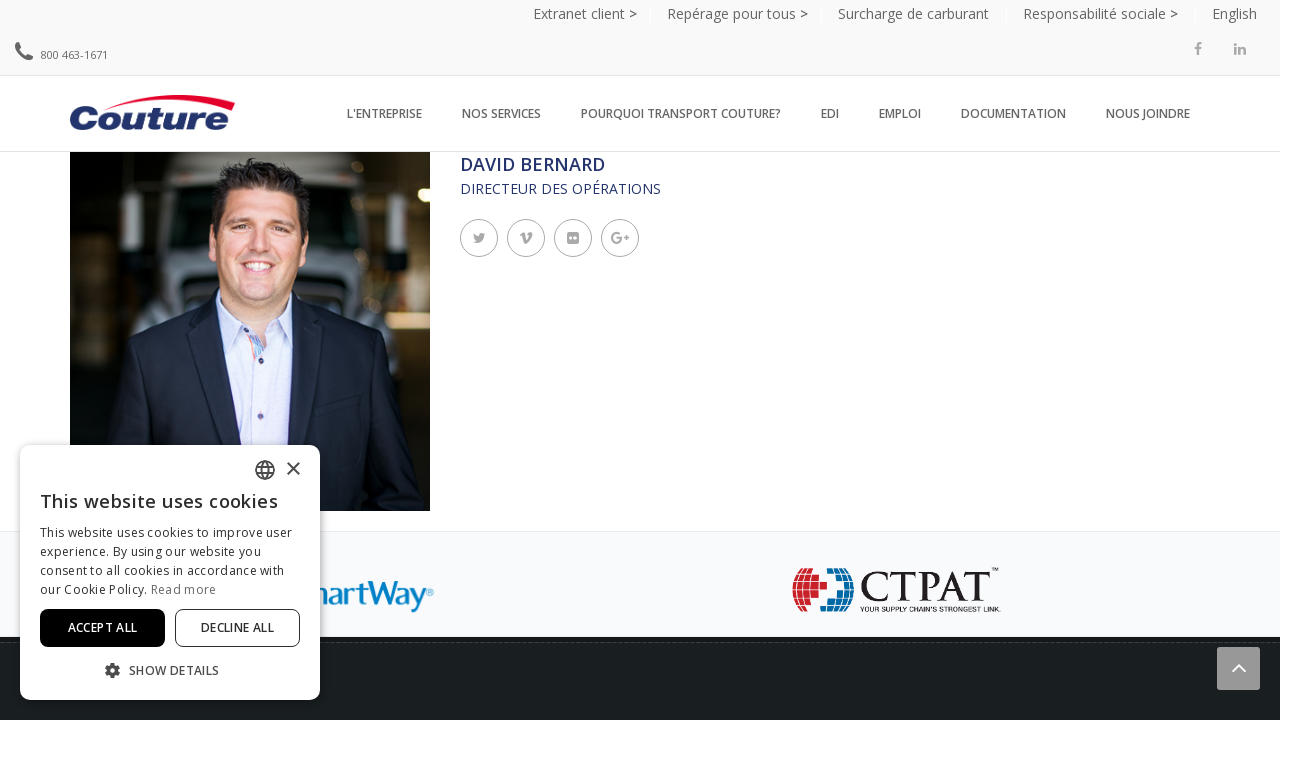

--- FILE ---
content_type: text/html; charset=UTF-8
request_url: https://www.tcfl.com/team/john-doe
body_size: 5586
content:
<!DOCTYPE html>
<html lang="en" dir="ltr" prefix="content: http://purl.org/rss/1.0/modules/content/  dc: http://purl.org/dc/terms/  foaf: http://xmlns.com/foaf/0.1/  og: http://ogp.me/ns#  rdfs: http://www.w3.org/2000/01/rdf-schema#  schema: http://schema.org/  sioc: http://rdfs.org/sioc/ns#  sioct: http://rdfs.org/sioc/types#  skos: http://www.w3.org/2004/02/skos/core#  xsd: http://www.w3.org/2001/XMLSchema# ">
  <head>
<script type="text/javascript" charset="UTF-8" src="//cdn.cookie-script.com/s/4bd5fee6a61e10128d1cd98079deb198.js"></script>
<!-- Google Tag Manager -->
<script>(function(w,d,s,l,i){w[l]=w[l]||[];w[l].push({'gtm.start':
new Date().getTime(),event:'gtm.js'});var f=d.getElementsByTagName(s)[0],
j=d.createElement(s),dl=l!='dataLayer'?'&l='+l:'';j.async=true;j.src=
'https://www.googletagmanager.com/gtm.js?id='+i+dl;f.parentNode.insertBefore(j,f);
})(window,document,'script','dataLayer','GTM-WLS4VS3');</script>
<!-- End Google Tag Manager -->

    <meta name="viewport" content="width=device-width, initial-scale=1.0, minimum-scale=1">
    <meta charset="utf-8" />
<meta name="Generator" content="Drupal 8 (https://www.drupal.org)" />
<meta name="MobileOptimized" content="width" />
<meta name="HandheldFriendly" content="true" />
<meta name="viewport" content="width=device-width, initial-scale=1.0, maximum-scale=1.0, user-scalable=0" />
<link rel="shortcut icon" href="/sites/default/files/favicon_1.png" type="image/png" />
<link rel="alternate" hreflang="en" href="https://www.tcfl.com/team/john-doe" />
<link rel="canonical" href="/team/john-doe" />
<link rel="shortlink" href="/node/48" />
<link rel="revision" href="/team/john-doe" />

    <title>David Bernard |  Transport Couture</title>
    <link rel="stylesheet" href="/sites/default/files/css/css_EKzLV9mENyWuIm2JXYFln8uzaY7Txsrnyr-IaFGKGkY.css?sci2g1" media="all" />
<link rel="stylesheet" href="https://cdnjs.cloudflare.com/ajax/libs/font-awesome/4.3.0/css/font-awesome.min.css" media="all" />
<link rel="stylesheet" href="/sites/default/files/css/css_qbXtk2E6Mv3KYoWFvzuJLzybKE0FPzzJWZ01T9VauOo.css?sci2g1" media="all" />
<link rel="stylesheet" href="/sites/default/files/css/css_Q8_i-DGoyKOrtXuRrxoFC6Id-Eq_Sru1Av_TJQkY4-s.css?sci2g1" media="all" />

    
<!--[if lte IE 8]>
<script src="/sites/default/files/js/js_VtafjXmRvoUgAzqzYTA3Wrjkx9wcWhjP0G4ZnnqRamA.js"></script>
<![endif]-->



  </head>
  <body class="ltr wide page-node-48 no-padding-main-content preloader1">
<!-- Google Tag Manager (noscript) -->
<noscript><iframe src="https://www.googletagmanager.com/ns.html?id=GTM-WLS4VS3"
height="0" width="0" style="display:none;visibility:hidden"></iframe></noscript>
<!-- End Google Tag Manager (noscript) —>	<div id="preloader">
		<div class="spinner">
			<div class="sk-dot1"></div><div class="sk-dot2"></div>
			<div class="rect3"></div><div class="rect4"></div>
			<div class="rect5"></div>
		</div>
	</div>    <a href="#main-content" class="visually-hidden focusable">Skip to main content
    </a>  <div class="dialog-off-canvas-main-canvas" data-off-canvas-main-canvas><div class="inv-body-inner default"><div id="section-portfolio" class="inv-section">
  <div class="section-inner">
  <div class="container">
    <div class="row"><!-- .region-portfolio-->
  <div class="inv-region region-portfolio col-xs-12 col-sm-12 col-md-12 col-lg-12 region"><div id="block-topmenu-2" class="block">
  <div>      <div class="clearfix text-formatted field field--name-body field--type-text-with-summary field--label-hidden field__item"><div style=""><div class="top-menu-content"><a href="https://extranet.tcfl.com/couture/st/login.asp" id="btnHautExtranet" style="color:white;" target="_blank">Extranet client <strong>&gt;</strong></a>&nbsp;|&nbsp; <a href="https://extranet.tcfl.com/couture/st/tracking.asp" id="btnHautReperage" style="color:white;" target="_blank">Repérage pour tous <strong>&gt;</strong></a>&nbsp;|&nbsp; <a href="/surcharge-de-carburant" style="color:white;">Surcharge de carburant</a> &nbsp;|&nbsp; <a href="https://tfiintl.com/fr/gouvernance/" id="btnHautAccessibility" style="color:white;" target="_blank">Responsabilité sociale <strong>&gt;</strong></a> &nbsp;|&nbsp; <a href="/en" style="color:white;">English</a></div>
</div><div style=""><div class="top-menu-content-mobile">
<div><a href="https://extranet.tcfl.com/couture/st/login.asp" id="btnHautExtranet" target="_blank">Extranet client <strong>&gt;</strong></a> <a href="https://extranet.tcfl.com/couture/st/tracking.asp" id="btnHautReperage" style="float:right;" target="_blank">Repérage pour tous <strong>&gt;</strong></a> <a href="https://tfiintl.com/fr/gouvernance/" id="btnHautAccessibility" style="float:right;" target="_blank">Responsabilité sociale <strong>&gt;</strong></a></div>

<div><a href="/surcharge-de-carburant">Surcharge de carburant</a> <a href="/en" style="float:right;">English</a></div>
</div>
</div></div>  </div>
</div>


  </div><!-- END .region-portfolio-->
</div>
  </div>
  </div>
</div>
<div id="section-header-top" class="inv-section">
  <div class="section-inner">
  <div class="inv-container">
    <div class="row"><!-- .region-header-top-left-->
  <div class="inv-region region-header_top_left col-xs-12 col-sm-12 col-md-6 col-lg-6 region region-header-top-left"><div id="block-quicksettings" class="block">      <h2 class="block-title">Style Options</h2>
  <div><span class="quicksettings_toggle ico-cog4"></span>
<div class="inv_settings">
  <h3>Layout Style</h3>
  <select class="inv_layout form-select" name="setting_layout">
    <option value="wide">Wide</option>
    <option value="boxed">Boxed</option>
  </select>
  <h3>Colors schema</h3>
  <ul class="presets">    <li class="Red">
	<a href="/innovation/preset/1"><span style="background-color:#CD2122"> </span></a></li>    <li class="Green">
	<a href="/innovation/preset/2"><span style="background-color:#009673"> </span></a></li>    <li class="Purple">
	<a href="/innovation/preset/3"><span style="background-color:#9854B3"> </span></a></li>    <li class="Orange">
	<a href="/innovation/preset/4"><span style="background-color:#F86923"> </span></a></li>    <li class="Pink">
	<a href="/innovation/preset/5"><span style="background-color:#D91897"> </span></a></li>    <li class="Blue">
	<a href="/innovation/preset/6"><span style="background-color:#374F99"> </span></a></li>    <li class="Turquoise">
	<a href="/innovation/preset/7"><span style="background-color:#26316f"> </span></a></li>    <li class="Brown">
	<a href="/innovation/preset/8"><span style="background-color:#684035"> </span></a></li>    <li class="Turquoise4">
	<a href="/innovation/preset/9"><span style="background-color:#178E94"> </span></a></li>    <li class="VioletRed4">
	<a href="/innovation/preset/10"><span style="background-color:#973A4B"> </span></a></li>    <li class="VioletRed">
	<a href="/innovation/preset/11"><span style="background-color:#F3605D"> </span></a></li>    <li class="LimeGreen">
	<a href="/innovation/preset/12"><span style="background-color:#79AF33"> </span></a></li>  </ul>
  <h3>Direction</h3>
  <select class="inv_direction form-select" name="setting_direction">
    <option value="ltr">LTR</option>
    <option value="rtl">RTL</option>
  </select>
 <div class="clearfix"></div>
</div>
									  </div>
</div>

<div id="block-hotlinecontact" class="block">
  <div>      <div class="clearfix text-formatted field field--name-body field--type-text-with-summary field--label-hidden field__item"><div style="" class="hotline"><span class="inv-icon" style="margin-right:40px">            <a href="tel:8004631671" target="_blank"><i style="font-size:18px" class="ico-phone5"></i><span class="icon-text"><span class="upper">800 463-1671</span></span></a></span></div></div>  </div>
</div>


  </div><!-- END .region-header-top-left-->
<!-- .region-header-top-right-->
  <div class="inv-region region-header_top_right col-xs-12 col-sm-12 col-md-6 col-lg-6 region region-header-top-right"><div id="block-socialheader" class="block">
  <div>      <div class="clearfix text-formatted field field--name-body field--type-text-with-summary field--label-hidden field__item"><div style="" class="text-right"><span class="inv-icon facebook style02" style="">            <a href="https://www.facebook.com/couturetransport/" target="_blank"><i style="" class="ico-facebook4"></i><span class="icon-text">Facebook</span></a></span><span class="inv-icon google style02" style="">            <a href="https://www.linkedin.com/company/transportcouture/" target="_blank"><i style="" class="ico-linkedin3"></i><span class="icon-text">Linkedin</span></a></span></div></div>  </div>
</div>


  </div><!-- END .region-header-top-right-->
</div>
  </div>
  </div>
</div>
<div id="section-highlighted" class="inv-section">
  <div class="section-inner">
  <div class="container">
    <div class="row"><!-- .region-highlighted-->
  <div class="inv-region region-highlighted col-xs-12 col-sm-12 col-md-12 col-lg-12 region">

  </div><!-- END .region-highlighted-->
</div>
  </div>
  </div>
</div>
<div id="section-header" class="inv-section inv-sticky unsticky-mobile">
  <div class="section-inner">
  <div class="container">
    <div class="row"><!-- .region-logo-->
  <div class="inv-region region-logo col-xs-3 col-sm-3 col-md-2 col-lg-2 region"><div id="block-enar-branding" class="block">
  <div>    <a href="/" title="Home" rel="home" class="site-logo">
      <img src="/sites/default/files/Logo_transportcouture_1.png" alt="Home" />
    </a>  </div>
</div>


  </div><!-- END .region-logo-->
<!-- .region-primary-menu-->
  <div class="inv-region region-primary_menu col-xs-9 col-sm-9 col-md-10 col-lg-10 region region-primary-menu"><div id="block-mainnavigation" class="block">
  <div><div class="tb-megamenu tb-megamenu-main">    <button data-target=".nav-collapse" data-toggle="collapse" class="btn btn-navbar tb-megamenu-button" type="button">
      <i class="fa fa-reorder"></i>
    </button>
    <div class="nav-collapse always-show"><ul class="tb-megamenu-nav nav level-0 items-7" ><li class="tb-megamenu-item level-1 mega" data-id="menu_link_content:fd49ab59-a43e-488c-ae00-fc678e488e01" data-level="1" data-type="menu_item" data-class="" data-xicon="" data-caption="" data-alignsub="" data-group="0" data-hidewcol="0" data-hidesub="0" data-label="L&#039;ENTREPRISE" >
  <a href='/entreprise'>L'ENTREPRISE  </a>
</li>
<li class="tb-megamenu-item level-1 mega" data-id="menu_link_content:fceda65d-0130-41f7-a04b-7562fbf95416" data-level="1" data-type="menu_item" data-class="" data-xicon="" data-caption="" data-alignsub="" data-group="0" data-hidewcol="0" data-hidesub="0" data-label="NOS SERVICES" >
  <a href='/service'>NOS SERVICES  </a>
</li>
<li class="tb-megamenu-item level-1 mega" data-id="menu_link_content:d078eff9-1eb3-444f-b708-8b2df10e11d2" data-level="1" data-type="menu_item" data-class="" data-xicon="" data-caption="" data-alignsub="" data-group="0" data-hidewcol="0" data-hidesub="0" data-label="POURQUOI TRANSPORT COUTURE?" >
  <a href='/pourquoi-transport-couture'>POURQUOI TRANSPORT COUTURE?  </a>
</li>
<li class="tb-megamenu-item level-1 mega" data-id="menu_link_content:5634e6f4-268d-4bdc-8b2e-d6f083d8dbbc" data-level="1" data-type="menu_item" data-class="" data-xicon="" data-caption="" data-alignsub="" data-group="0" data-hidewcol="0" data-hidesub="0" data-label="EDI" >
  <a href='https://www.tcfl.com/technologie-edi'>EDI  </a>
</li>
<li class="tb-megamenu-item level-1 mega" data-id="menu_link_content:a019bb16-7f99-4cc5-9a00-ca67df5049e6" data-level="1" data-type="menu_item" data-class="" data-xicon="" data-caption="" data-alignsub="" data-group="0" data-hidewcol="0" data-hidesub="0" data-label="EMPLOI" >
  <a href='/emploi'>EMPLOI  </a>
</li>
<li class="tb-megamenu-item level-1 mega" data-id="menu_link_content:a66e7113-e52b-4f84-a600-b494409109b3" data-level="1" data-type="menu_item" data-class="" data-xicon="" data-caption="" data-alignsub="" data-group="0" data-hidewcol="0" data-hidesub="0" data-label="DOCUMENTATION" >
  <a href='/documentation'>DOCUMENTATION  </a>
</li>
<li class="tb-megamenu-item level-1 mega" data-id="menu_link_content:c35a02d8-c372-45f6-a119-2503a9cf1411" data-level="1" data-type="menu_item" data-class="" data-xicon="" data-caption="" data-alignsub="" data-group="0" data-hidewcol="0" data-hidesub="0" data-label="NOUS JOINDRE" >
  <a href='/nous-joindre'>NOUS JOINDRE  </a>
</li>
</ul>
    </div></div>
  </div>
</div>


  </div><!-- END .region-primary-menu-->
</div>
  </div>
  </div>
</div>
<div id="section-main-content" class="inv-section">
  <div class="section-inner">
  <div class="container">
    <div class="row"><!-- .region-content-->
  <div class="inv-region region-content col-xs-12 col-sm-12 col-md-12 col-lg-12 region"><div id="block-enar-content" class="block">
  <div><div data-history-node-id="48" role="article" about="/team/john-doe">
    <div class="team-item detail">
		<div class="row">
		<div class="col-md-4 col-sm-6">
        <a class="member_img" href="/sites/default/files/2018-10/Couture_PortraitWEB-4%20DAVID_SQUARE.jpg" data-rel="magnific-popup">    <div class="field field--name-field-image field--type-image field--label-hidden field__items">        <div class="field__item"><img src="/sites/default/files/2018-10/Couture_PortraitWEB-4%20DAVID_SQUARE.jpg" width="400" height="400" alt="David Bernard" typeof="foaf:Image" />
</div>    </div>
		</a>
		</div>
		<div class="col-md-8 col-sm-6">
			<div class="team_detail">
				<div class="person_name"><span class="field field--name-title field--type-string field--label-hidden">David Bernard</span>
</div>
				<div class="person_jop">      <div class="field field--name-field-position field--type-string field--label-hidden field__item">Directeur des opérations</div></div>
				<div class="person_desc"></div>
				<div class="social_media clearfix">   <a class="inv-social-icon social-bordered social-circle" href="#">





    <i class="fa fa-twitter"></i></a>





   <a class="inv-social-icon social-bordered social-circle" href="#">





    <i class="fa fa-vimeo"></i></a>





   <a class="inv-social-icon social-bordered social-circle" href="#">





    <i class="fa fa-flickr"></i></a>





   <a class="inv-social-icon social-bordered social-circle" href="#">





    <i class="fa fa-google-plus"></i></a>





</div>
			</div>
		</div>
		</div>
		</div>
</div>

  </div>
</div>


  </div><!-- END .region-content-->
</div>
  </div>
  </div>
</div>
<div id="section-bottom-content" class="inv-section">
  <div class="section-inner">
  <div class="inv-container">
    <div class="row"><!-- .region-bottom-content-->
  <div class="inv-region region-bottom_content col-xs-12 col-sm-12 col-md-12 col-lg-12 region region-bottom-content"><div class="views-element-container bg-gray block" id="block-views-block-client-block-2" style="padding:90px 0">
  <div class="container"><div><div class="view view-client view-id-client view-display-id-block_2 js-view-dom-id-4b731457a16fe5e4fa1252c04de42c6317ed7b12a9819e5b0a35f942670301ee">    <div class="view-content"><ul id="client-block-2" class="inv-bxslider">		<li class="bxslide"><div class="views-field views-field-field-image"><div class="field-content"><a href="#" target="_blank"><img src="/sites/default/files/2018-10/smartway_logo-06_0.png" width="928" height="291" alt="" typeof="Image" />
</a></div></div>		</li>		<li class="bxslide"><div class="views-field views-field-field-image"><div class="field-content"><a href="#" target="_blank"><img src="/sites/default/files/2018-11/ctpat_logo_0_0.png" width="719" height="197" alt="ctpat" typeof="Image" />
</a></div></div>		</li></ul>
    </div></div>
</div>
  </div>
</div>


  </div><!-- END .region-bottom-content-->
</div>
  </div>
  </div>
</div>
<div id="section-footer" class="inv-section">
  <div class="section-inner">
  <div class="container">
    <div class="row"><!-- .region-footer-first-->
  <div class="inv-region region-footer_first col-xs-12 col-sm-12 col-md-3 col-lg-6 region region-footer-first"><div id="block-footeren" style="padding:0 0 40px 0" class="block">
  <div>      <div class="clearfix text-formatted field field--name-body field--type-text-with-summary field--label-hidden field__item"><p><a href="https://tfiintl.com"><img src="https://www.tcfl.com/tfi_fr.svg" style="width:270px;    margin-left: -8px;" /></a></p>
<!--<p style="color:#fff;font-size:20px;font-weight:bold"><a href="https://tfiintl.com"><em>Une division de TFI International</em></a></p>-->

<p>CONTACTEZ-NOUS</p>

<p>St-Éphrem-de-Beauce (Québec)<br />
Tél: <a href="tel:5818131400">581 813-1400</a></p>

<p>Pointe-aux-Trembles (Québec)<br />
Tél: <a href="tel:5146670637">514 667-0637</a></p>

<p><br />
© Transport Couture. Tous droits réservés</p>

<p> </p>

<p><a href="/confidentialite">Politique de confidentialite</a></p>
</div>  </div>
</div>


  </div><!-- END .region-footer-first-->
<!-- .region-footer-second-->
  <div class="inv-region region-footer_second col-xs-12 col-sm-12 col-md-3 col-lg-6 region region-footer-second"><div id="block-footercoordonnees" style="text-align:left" class="block">
  <div>      <div class="clearfix text-formatted field field--name-body field--type-text-with-summary field--label-hidden field__item"><div>
<p> </p>

<p><br />
<br />
Sans frais : <a href="tel:18004631671">1 800 463-1671</a><br />
Courriel: <a href="mailto:info%40tcfl.com">info@tcfl.com</a><br />
<br />
<a href="https://maps.google.ca/maps/ms?msid=213707339759714954356.0004c0176e8cbee93829b&amp;msa=0&amp;ll=45.721522,-70.43335&amp;spn=6.535071,16.907959&amp;z=7">Nous localiser</a></p>
</div>
</div>  </div>
</div>


  </div><!-- END .region-footer-second-->
</div>
  </div>
  </div>
</div>
</div>
  </div>
    <script type="application/json" data-drupal-selector="drupal-settings-json">{"path":{"baseUrl":"\/","scriptPath":null,"pathPrefix":"","currentPath":"node\/48","currentPathIsAdmin":false,"isFront":false,"currentLanguage":"en"},"pluralDelimiter":"\u0003","colorbox":{"opacity":"0.85","current":"{current} of {total}","previous":"\u00ab Prev","next":"Next \u00bb","close":"Close","maxWidth":"98%","maxHeight":"98%","fixed":true,"mobiledetect":true,"mobiledevicewidth":"480px"},"invbxsliders":{"client-block-2":{"mode":"horizontal","speed":"500","auto":true,"pause":"4000","infiniteLoop":true,"slideMargin":0,"startSlide":"0","randomStart":false,"pager":false,"controls":true,"moveSlides":"0","prevText":"\u003Ci class=\u0022ico-angle-left\u0022\u003E\u003C\/i\u003E","nextText":"\u003Ci class=\u0022ico-angle-right\u0022\u003E\u003C\/i\u003E","touchEnabled":true,"ticker":false,"tickerHover":false,"lg_items":"5","md_items":"4","sm_items":"3","xs_items":"1"}},"TBMegaMenu":{"TBElementsCounter":{"column":null},"theme":"enar"},"user":{"uid":0,"permissionsHash":"687ae7574b187f323f52e146122e7099bbb73b940deb096750b7390b3a78ceef"}}</script>
<script src="/sites/default/files/js/js_TjVMujiq7cHkEP3Yxafy4ktOewHmKxeuQUIYBmKG_aY.js"></script>
	<div id="go-to-top" style="background: #989898 !important; bottom: 30px !important; right: 20px;"><i class="fa fa-angle-up"></i></div>
  <!-- Load Facebook SDK for JavaScript -->
<div id="fb-root"></div>
<script>
window.fbAsyncInit = function() {
  FB.init({
    xfbml            : true,
    version          : 'v3.2'
  });
};

(function(d, s, id) {
  var js, fjs = d.getElementsByTagName(s)[0];
  if (d.getElementById(id)) return;
  js = d.createElement(s); js.id = id;
  js.src = 'https://connect.facebook.net/fr_FR/sdk/xfbml.customerchat.js';
  fjs.parentNode.insertBefore(js, fjs);
}(document, 'script', 'facebook-jssdk'));</script>

<!-- Your customer chat code -->
<div class="fb-customerchat"
  attribution=install_email
  page_id="226777880741736"
  logged_in_greeting="Bonjour! Comment pouvons-nous vous aider? / Hello, how can I help you?"
  logged_out_greeting="Bonjour! Comment pouvons-nous vous aider? / Hello, how can I help you?">
</div>

  </body>
</html>


--- FILE ---
content_type: text/css
request_url: https://www.tcfl.com/sites/default/files/css/css_Q8_i-DGoyKOrtXuRrxoFC6Id-Eq_Sru1Av_TJQkY4-s.css?sci2g1
body_size: 68687
content:
@import url(//fonts.googleapis.com/css?family=Open+Sans:regular|Open+Sans:600|Open+Sans:600|Open+Sans:600|Open+Sans:600|Open+Sans:600|Open+Sans:600|Lato:regular|Oswald:regular|Oswald:700|Oswald:300);div.tabs{margin:1em 0;}ul.tabs{list-style:none;margin:0 0 0.5em;padding:0;}.tabs > li{display:inline-block;margin-right:0.3em;}[dir="rtl"] .tabs > li{margin-left:0.3em;margin-right:0;}.tabs a{display:block;padding:0.2em 1em;text-decoration:none;}.tabs a.is-active{background-color:#eee;}.tabs a:focus,.tabs a:hover{background-color:#f5f5f5;}
.messages{background:no-repeat 10px 17px;border:1px solid;border-width:1px 1px 1px 0;border-radius:2px;padding:15px 20px 15px 35px;word-wrap:break-word;overflow-wrap:break-word;margin:10px 0;}[dir="rtl"] .messages{border-width:1px 0 1px 1px;background-position:right 10px top 17px;padding-left:20px;padding-right:35px;text-align:right;}.messages + .messages{margin-top:1.538em;}.messages__list{list-style:none;padding:0;margin:0;}.messages__item + .messages__item{margin-top:0.769em;}.messages--status{color:#325e1c;background-color:#f3faef;border-color:#c9e1bd #c9e1bd #c9e1bd transparent;background-image:url(/core/misc/icons/73b355/check.svg);box-shadow:-8px 0 0 #77b259;}[dir="rtl"] .messages--status{border-color:#c9e1bd transparent #c9e1bd #c9e1bd;box-shadow:8px 0 0 #77b259;margin-left:0;}.messages--warning{background-color:#fdf8ed;background-image:url(/core/misc/icons/e29700/warning.svg);border-color:#f4daa6 #f4daa6 #f4daa6 transparent;color:#734c00;box-shadow:-8px 0 0 #e09600;}[dir="rtl"] .messages--warning{border-color:#f4daa6 transparent #f4daa6 #f4daa6;box-shadow:8px 0 0 #e09600;}.messages--error{background-color:#fcf4f2;color:#a51b00;background-image:url(/core/misc/icons/e32700/error.svg);border-color:#f9c9bf #f9c9bf #f9c9bf transparent;box-shadow:-8px 0 0 #e62600;}[dir="rtl"] .messages--error{border-color:#f9c9bf transparent #f9c9bf #f9c9bf;box-shadow:8px 0 0 #e62600;}.messages--error p.error{color:#a51b00;}
a:not(.btn){color:#666666 !important;}.home-logos .box-image{margin:0 auto;}.center-img{display:block;margin:0 auto;}.entreprise-banner{height:600px;}.contact-information .box-content{margin-left:100px;}
html{font-family:sans-serif;-webkit-text-size-adjust:100%;-ms-text-size-adjust:100%}body{margin:0}article,aside,details,figcaption,figure,footer,header,hgroup,main,menu,nav,section,summary{display:block}audio,canvas,progress,video{display:inline-block;vertical-align:baseline}audio:not([controls]){display:none;height:0}[hidden],template{display:none}a{background-color:transparent}a:active,a:hover{outline:0}abbr[title]{border-bottom:1px dotted}b,strong{font-weight:700}dfn{font-style:italic}h1{margin:.67em 0;font-size:2em}mark{color:#000;background:#ff0}small{font-size:80%}sub,sup{position:relative;font-size:75%;line-height:0;vertical-align:baseline}sup{top:-.5em}sub{bottom:-.25em}img{border:0}svg:not(:root){overflow:hidden}figure{margin:1em 40px}hr{height:0;-webkit-box-sizing:content-box;-moz-box-sizing:content-box;box-sizing:content-box}pre{overflow:auto}code,kbd,pre,samp{font-family:monospace,monospace;font-size:1em}button,input,optgroup,select,textarea{margin:0;font:inherit;color:inherit}button{overflow:visible}button,select{text-transform:none}button,html input[type=button],input[type=reset],input[type=submit]{-webkit-appearance:button;cursor:pointer}button[disabled],html input[disabled]{cursor:default}button::-moz-focus-inner,input::-moz-focus-inner{padding:0;border:0}input{line-height:normal}input[type=checkbox],input[type=radio]{-webkit-box-sizing:border-box;-moz-box-sizing:border-box;box-sizing:border-box;padding:0}input[type=number]::-webkit-inner-spin-button,input[type=number]::-webkit-outer-spin-button{height:auto}input[type=search]{-webkit-box-sizing:content-box;-moz-box-sizing:content-box;box-sizing:content-box;-webkit-appearance:textfield}input[type=search]::-webkit-search-cancel-button,input[type=search]::-webkit-search-decoration{-webkit-appearance:none}fieldset{padding:.35em .625em .75em;margin:0 2px;border:1px solid silver}legend{padding:0;border:0}textarea{overflow:auto}optgroup{font-weight:700}table{border-spacing:0;border-collapse:collapse}td,th{padding:0}@media print{*,:after,:before{color:#000!important;text-shadow:none!important;background:0 0!important;-webkit-box-shadow:none!important;box-shadow:none!important}a,a:visited{text-decoration:underline}a[href]:after{content:" (" attr(href) ")"}abbr[title]:after{content:" (" attr(title) ")"}a[href^="javascript:"]:after,a[href^="#"]:after{content:""}blockquote,pre{border:1px solid #999;page-break-inside:avoid}thead{display:table-header-group}img,tr{page-break-inside:avoid}img{max-width:100%!important}h2,h3,p{orphans:3;widows:3}h2,h3{page-break-after:avoid}.navbar{display:none}.btn>.caret,.dropup>.btn>.caret{border-top-color:#000!important}.label{border:1px solid #000}.table{border-collapse:collapse!important}.table td,.table th{background-color:#fff!important}.table-bordered td,.table-bordered th{border:1px solid #ddd!important}}@font-face{font-family:'Glyphicons Halflings';src:url(/themes/innovation/vendor/bootstrap/fonts/glyphicons-halflings-regular.eot);src:url(/themes/innovation/vendor/bootstrap/fonts/glyphicons-halflings-regular.eot#iefix) format('embedded-opentype'),url(/themes/innovation/vendor/bootstrap/fonts/glyphicons-halflings-regular.woff2) format('woff2'),url(/themes/innovation/vendor/bootstrap/fonts/glyphicons-halflings-regular.woff) format('woff'),url(/themes/innovation/vendor/bootstrap/fonts/glyphicons-halflings-regular.ttf) format('truetype'),url(/themes/innovation/vendor/bootstrap/fonts/glyphicons-halflings-regular.svg#glyphicons_halflingsregular) format('svg')}.glyphicon{position:relative;top:1px;display:inline-block;font-family:'Glyphicons Halflings';font-style:normal;font-weight:400;line-height:1;-webkit-font-smoothing:antialiased;-moz-osx-font-smoothing:grayscale}.glyphicon-asterisk:before{content:"\2a"}.glyphicon-plus:before{content:"\2b"}.glyphicon-eur:before,.glyphicon-euro:before{content:"\20ac"}.glyphicon-minus:before{content:"\2212"}.glyphicon-cloud:before{content:"\2601"}.glyphicon-envelope:before{content:"\2709"}.glyphicon-pencil:before{content:"\270f"}.glyphicon-glass:before{content:"\e001"}.glyphicon-music:before{content:"\e002"}.glyphicon-search:before{content:"\e003"}.glyphicon-heart:before{content:"\e005"}.glyphicon-star:before{content:"\e006"}.glyphicon-star-empty:before{content:"\e007"}.glyphicon-user:before{content:"\e008"}.glyphicon-film:before{content:"\e009"}.glyphicon-th-large:before{content:"\e010"}.glyphicon-th:before{content:"\e011"}.glyphicon-th-list:before{content:"\e012"}.glyphicon-ok:before{content:"\e013"}.glyphicon-remove:before{content:"\e014"}.glyphicon-zoom-in:before{content:"\e015"}.glyphicon-zoom-out:before{content:"\e016"}.glyphicon-off:before{content:"\e017"}.glyphicon-signal:before{content:"\e018"}.glyphicon-cog:before{content:"\e019"}.glyphicon-trash:before{content:"\e020"}.glyphicon-home:before{content:"\e021"}.glyphicon-file:before{content:"\e022"}.glyphicon-time:before{content:"\e023"}.glyphicon-road:before{content:"\e024"}.glyphicon-download-alt:before{content:"\e025"}.glyphicon-download:before{content:"\e026"}.glyphicon-upload:before{content:"\e027"}.glyphicon-inbox:before{content:"\e028"}.glyphicon-play-circle:before{content:"\e029"}.glyphicon-repeat:before{content:"\e030"}.glyphicon-refresh:before{content:"\e031"}.glyphicon-list-alt:before{content:"\e032"}.glyphicon-lock:before{content:"\e033"}.glyphicon-flag:before{content:"\e034"}.glyphicon-headphones:before{content:"\e035"}.glyphicon-volume-off:before{content:"\e036"}.glyphicon-volume-down:before{content:"\e037"}.glyphicon-volume-up:before{content:"\e038"}.glyphicon-qrcode:before{content:"\e039"}.glyphicon-barcode:before{content:"\e040"}.glyphicon-tag:before{content:"\e041"}.glyphicon-tags:before{content:"\e042"}.glyphicon-book:before{content:"\e043"}.glyphicon-bookmark:before{content:"\e044"}.glyphicon-print:before{content:"\e045"}.glyphicon-camera:before{content:"\e046"}.glyphicon-font:before{content:"\e047"}.glyphicon-bold:before{content:"\e048"}.glyphicon-italic:before{content:"\e049"}.glyphicon-text-height:before{content:"\e050"}.glyphicon-text-width:before{content:"\e051"}.glyphicon-align-left:before{content:"\e052"}.glyphicon-align-center:before{content:"\e053"}.glyphicon-align-right:before{content:"\e054"}.glyphicon-align-justify:before{content:"\e055"}.glyphicon-list:before{content:"\e056"}.glyphicon-indent-left:before{content:"\e057"}.glyphicon-indent-right:before{content:"\e058"}.glyphicon-facetime-video:before{content:"\e059"}.glyphicon-picture:before{content:"\e060"}.glyphicon-map-marker:before{content:"\e062"}.glyphicon-adjust:before{content:"\e063"}.glyphicon-tint:before{content:"\e064"}.glyphicon-edit:before{content:"\e065"}.glyphicon-share:before{content:"\e066"}.glyphicon-check:before{content:"\e067"}.glyphicon-move:before{content:"\e068"}.glyphicon-step-backward:before{content:"\e069"}.glyphicon-fast-backward:before{content:"\e070"}.glyphicon-backward:before{content:"\e071"}.glyphicon-play:before{content:"\e072"}.glyphicon-pause:before{content:"\e073"}.glyphicon-stop:before{content:"\e074"}.glyphicon-forward:before{content:"\e075"}.glyphicon-fast-forward:before{content:"\e076"}.glyphicon-step-forward:before{content:"\e077"}.glyphicon-eject:before{content:"\e078"}.glyphicon-chevron-left:before{content:"\e079"}.glyphicon-chevron-right:before{content:"\e080"}.glyphicon-plus-sign:before{content:"\e081"}.glyphicon-minus-sign:before{content:"\e082"}.glyphicon-remove-sign:before{content:"\e083"}.glyphicon-ok-sign:before{content:"\e084"}.glyphicon-question-sign:before{content:"\e085"}.glyphicon-info-sign:before{content:"\e086"}.glyphicon-screenshot:before{content:"\e087"}.glyphicon-remove-circle:before{content:"\e088"}.glyphicon-ok-circle:before{content:"\e089"}.glyphicon-ban-circle:before{content:"\e090"}.glyphicon-arrow-left:before{content:"\e091"}.glyphicon-arrow-right:before{content:"\e092"}.glyphicon-arrow-up:before{content:"\e093"}.glyphicon-arrow-down:before{content:"\e094"}.glyphicon-share-alt:before{content:"\e095"}.glyphicon-resize-full:before{content:"\e096"}.glyphicon-resize-small:before{content:"\e097"}.glyphicon-exclamation-sign:before{content:"\e101"}.glyphicon-gift:before{content:"\e102"}.glyphicon-leaf:before{content:"\e103"}.glyphicon-fire:before{content:"\e104"}.glyphicon-eye-open:before{content:"\e105"}.glyphicon-eye-close:before{content:"\e106"}.glyphicon-warning-sign:before{content:"\e107"}.glyphicon-plane:before{content:"\e108"}.glyphicon-calendar:before{content:"\e109"}.glyphicon-random:before{content:"\e110"}.glyphicon-comment:before{content:"\e111"}.glyphicon-magnet:before{content:"\e112"}.glyphicon-chevron-up:before{content:"\e113"}.glyphicon-chevron-down:before{content:"\e114"}.glyphicon-retweet:before{content:"\e115"}.glyphicon-shopping-cart:before{content:"\e116"}.glyphicon-folder-close:before{content:"\e117"}.glyphicon-folder-open:before{content:"\e118"}.glyphicon-resize-vertical:before{content:"\e119"}.glyphicon-resize-horizontal:before{content:"\e120"}.glyphicon-hdd:before{content:"\e121"}.glyphicon-bullhorn:before{content:"\e122"}.glyphicon-bell:before{content:"\e123"}.glyphicon-certificate:before{content:"\e124"}.glyphicon-thumbs-up:before{content:"\e125"}.glyphicon-thumbs-down:before{content:"\e126"}.glyphicon-hand-right:before{content:"\e127"}.glyphicon-hand-left:before{content:"\e128"}.glyphicon-hand-up:before{content:"\e129"}.glyphicon-hand-down:before{content:"\e130"}.glyphicon-circle-arrow-right:before{content:"\e131"}.glyphicon-circle-arrow-left:before{content:"\e132"}.glyphicon-circle-arrow-up:before{content:"\e133"}.glyphicon-circle-arrow-down:before{content:"\e134"}.glyphicon-globe:before{content:"\e135"}.glyphicon-wrench:before{content:"\e136"}.glyphicon-tasks:before{content:"\e137"}.glyphicon-filter:before{content:"\e138"}.glyphicon-briefcase:before{content:"\e139"}.glyphicon-fullscreen:before{content:"\e140"}.glyphicon-dashboard:before{content:"\e141"}.glyphicon-paperclip:before{content:"\e142"}.glyphicon-heart-empty:before{content:"\e143"}.glyphicon-link:before{content:"\e144"}.glyphicon-phone:before{content:"\e145"}.glyphicon-pushpin:before{content:"\e146"}.glyphicon-usd:before{content:"\e148"}.glyphicon-gbp:before{content:"\e149"}.glyphicon-sort:before{content:"\e150"}.glyphicon-sort-by-alphabet:before{content:"\e151"}.glyphicon-sort-by-alphabet-alt:before{content:"\e152"}.glyphicon-sort-by-order:before{content:"\e153"}.glyphicon-sort-by-order-alt:before{content:"\e154"}.glyphicon-sort-by-attributes:before{content:"\e155"}.glyphicon-sort-by-attributes-alt:before{content:"\e156"}.glyphicon-unchecked:before{content:"\e157"}.glyphicon-expand:before{content:"\e158"}.glyphicon-collapse-down:before{content:"\e159"}.glyphicon-collapse-up:before{content:"\e160"}.glyphicon-log-in:before{content:"\e161"}.glyphicon-flash:before{content:"\e162"}.glyphicon-log-out:before{content:"\e163"}.glyphicon-new-window:before{content:"\e164"}.glyphicon-record:before{content:"\e165"}.glyphicon-save:before{content:"\e166"}.glyphicon-open:before{content:"\e167"}.glyphicon-saved:before{content:"\e168"}.glyphicon-import:before{content:"\e169"}.glyphicon-export:before{content:"\e170"}.glyphicon-send:before{content:"\e171"}.glyphicon-floppy-disk:before{content:"\e172"}.glyphicon-floppy-saved:before{content:"\e173"}.glyphicon-floppy-remove:before{content:"\e174"}.glyphicon-floppy-save:before{content:"\e175"}.glyphicon-floppy-open:before{content:"\e176"}.glyphicon-credit-card:before{content:"\e177"}.glyphicon-transfer:before{content:"\e178"}.glyphicon-cutlery:before{content:"\e179"}.glyphicon-header:before{content:"\e180"}.glyphicon-compressed:before{content:"\e181"}.glyphicon-earphone:before{content:"\e182"}.glyphicon-phone-alt:before{content:"\e183"}.glyphicon-tower:before{content:"\e184"}.glyphicon-stats:before{content:"\e185"}.glyphicon-sd-video:before{content:"\e186"}.glyphicon-hd-video:before{content:"\e187"}.glyphicon-subtitles:before{content:"\e188"}.glyphicon-sound-stereo:before{content:"\e189"}.glyphicon-sound-dolby:before{content:"\e190"}.glyphicon-sound-5-1:before{content:"\e191"}.glyphicon-sound-6-1:before{content:"\e192"}.glyphicon-sound-7-1:before{content:"\e193"}.glyphicon-copyright-mark:before{content:"\e194"}.glyphicon-registration-mark:before{content:"\e195"}.glyphicon-cloud-download:before{content:"\e197"}.glyphicon-cloud-upload:before{content:"\e198"}.glyphicon-tree-conifer:before{content:"\e199"}.glyphicon-tree-deciduous:before{content:"\e200"}.glyphicon-cd:before{content:"\e201"}.glyphicon-save-file:before{content:"\e202"}.glyphicon-open-file:before{content:"\e203"}.glyphicon-level-up:before{content:"\e204"}.glyphicon-copy:before{content:"\e205"}.glyphicon-paste:before{content:"\e206"}.glyphicon-alert:before{content:"\e209"}.glyphicon-equalizer:before{content:"\e210"}.glyphicon-king:before{content:"\e211"}.glyphicon-queen:before{content:"\e212"}.glyphicon-pawn:before{content:"\e213"}.glyphicon-bishop:before{content:"\e214"}.glyphicon-knight:before{content:"\e215"}.glyphicon-baby-formula:before{content:"\e216"}.glyphicon-tent:before{content:"\26fa"}.glyphicon-blackboard:before{content:"\e218"}.glyphicon-bed:before{content:"\e219"}.glyphicon-apple:before{content:"\f8ff"}.glyphicon-erase:before{content:"\e221"}.glyphicon-hourglass:before{content:"\231b"}.glyphicon-lamp:before{content:"\e223"}.glyphicon-duplicate:before{content:"\e224"}.glyphicon-piggy-bank:before{content:"\e225"}.glyphicon-scissors:before{content:"\e226"}.glyphicon-bitcoin:before{content:"\e227"}.glyphicon-btc:before{content:"\e227"}.glyphicon-xbt:before{content:"\e227"}.glyphicon-yen:before{content:"\00a5"}.glyphicon-jpy:before{content:"\00a5"}.glyphicon-ruble:before{content:"\20bd"}.glyphicon-rub:before{content:"\20bd"}.glyphicon-scale:before{content:"\e230"}.glyphicon-ice-lolly:before{content:"\e231"}.glyphicon-ice-lolly-tasted:before{content:"\e232"}.glyphicon-education:before{content:"\e233"}.glyphicon-option-horizontal:before{content:"\e234"}.glyphicon-option-vertical:before{content:"\e235"}.glyphicon-menu-hamburger:before{content:"\e236"}.glyphicon-modal-window:before{content:"\e237"}.glyphicon-oil:before{content:"\e238"}.glyphicon-grain:before{content:"\e239"}.glyphicon-sunglasses:before{content:"\e240"}.glyphicon-text-size:before{content:"\e241"}.glyphicon-text-color:before{content:"\e242"}.glyphicon-text-background:before{content:"\e243"}.glyphicon-object-align-top:before{content:"\e244"}.glyphicon-object-align-bottom:before{content:"\e245"}.glyphicon-object-align-horizontal:before{content:"\e246"}.glyphicon-object-align-left:before{content:"\e247"}.glyphicon-object-align-vertical:before{content:"\e248"}.glyphicon-object-align-right:before{content:"\e249"}.glyphicon-triangle-right:before{content:"\e250"}.glyphicon-triangle-left:before{content:"\e251"}.glyphicon-triangle-bottom:before{content:"\e252"}.glyphicon-triangle-top:before{content:"\e253"}.glyphicon-console:before{content:"\e254"}.glyphicon-superscript:before{content:"\e255"}.glyphicon-subscript:before{content:"\e256"}.glyphicon-menu-left:before{content:"\e257"}.glyphicon-menu-right:before{content:"\e258"}.glyphicon-menu-down:before{content:"\e259"}.glyphicon-menu-up:before{content:"\e260"}*{-webkit-box-sizing:border-box;-moz-box-sizing:border-box;box-sizing:border-box}:after,:before{-webkit-box-sizing:border-box;-moz-box-sizing:border-box;box-sizing:border-box}html{font-size:10px;-webkit-tap-highlight-color:rgba(0,0,0,0)}body{font-family:"Helvetica Neue",Helvetica,Arial,sans-serif;font-size:14px;line-height:1.42857143;color:#333;background-color:#fff}button,input,select,textarea{font-family:inherit;font-size:inherit;line-height:inherit}a{color:#337ab7;text-decoration:none}a:focus,a:hover{color:#23527c;text-decoration:underline}a:focus{outline:thin dotted;outline:5px auto -webkit-focus-ring-color;outline-offset:-2px}figure{margin:0}img{vertical-align:middle}.carousel-inner>.item>a>img,.carousel-inner>.item>img,.img-responsive,.thumbnail a>img,.thumbnail>img{display:block;max-width:100%;height:auto}.img-rounded{border-radius:6px}.img-thumbnail{display:inline-block;max-width:100%;height:auto;padding:4px;line-height:1.42857143;background-color:#fff;border:1px solid #ddd;border-radius:4px;-webkit-transition:all .2s ease-in-out;-o-transition:all .2s ease-in-out;transition:all .2s ease-in-out}.img-circle{border-radius:50%}hr{margin-top:20px;margin-bottom:20px;border:0;border-top:1px solid #eee}.sr-only{position:absolute;width:1px;height:1px;padding:0;margin:-1px;overflow:hidden;clip:rect(0,0,0,0);border:0}.sr-only-focusable:active,.sr-only-focusable:focus{position:static;width:auto;height:auto;margin:0;overflow:visible;clip:auto}[role=button]{cursor:pointer}.h1,.h2,.h3,.h4,.h5,.h6,h1,h2,h3,h4,h5,h6{font-family:inherit;font-weight:500;line-height:1.1;color:inherit}.h1 .small,.h1 small,.h2 .small,.h2 small,.h3 .small,.h3 small,.h4 .small,.h4 small,.h5 .small,.h5 small,.h6 .small,.h6 small,h1 .small,h1 small,h2 .small,h2 small,h3 .small,h3 small,h4 .small,h4 small,h5 .small,h5 small,h6 .small,h6 small{font-weight:400;line-height:1;color:#777}.h1,.h2,.h3,h1,h2,h3{margin-top:20px;margin-bottom:10px}.h1 .small,.h1 small,.h2 .small,.h2 small,.h3 .small,.h3 small,h1 .small,h1 small,h2 .small,h2 small,h3 .small,h3 small{font-size:65%}.h4,.h5,.h6,h4,h5,h6{margin-top:10px;margin-bottom:10px}.h4 .small,.h4 small,.h5 .small,.h5 small,.h6 .small,.h6 small,h4 .small,h4 small,h5 .small,h5 small,h6 .small,h6 small{font-size:75%}.h1,h1{font-size:36px}.h2,h2{font-size:30px}.h3,h3{font-size:24px}.h4,h4{font-size:18px}.h5,h5{font-size:14px}.h6,h6{font-size:12px}p{margin:0 0 10px}.lead{margin-bottom:20px;font-size:16px;font-weight:300;line-height:1.4}@media (min-width:768px){.lead{font-size:21px}}.small,small{font-size:85%}.mark,mark{padding:.2em;background-color:#fcf8e3}.text-left{text-align:left}.text-right{text-align:right}.text-center{text-align:center}.text-justify{text-align:justify}.text-nowrap{white-space:nowrap}.text-lowercase{text-transform:lowercase}.text-uppercase{text-transform:uppercase}.text-capitalize{text-transform:capitalize}.text-muted{color:#777}.text-primary{color:#337ab7}a.text-primary:focus,a.text-primary:hover{color:#286090}.text-success{color:#3c763d}a.text-success:focus,a.text-success:hover{color:#2b542c}.text-info{color:#31708f}a.text-info:focus,a.text-info:hover{color:#245269}.text-warning{color:#8a6d3b}a.text-warning:focus,a.text-warning:hover{color:#66512c}.text-danger{color:#a94442}a.text-danger:focus,a.text-danger:hover{color:#843534}.bg-primary{color:#fff;background-color:#337ab7}a.bg-primary:focus,a.bg-primary:hover{background-color:#286090}.bg-success{background-color:#dff0d8}a.bg-success:focus,a.bg-success:hover{background-color:#c1e2b3}.bg-info{background-color:#d9edf7}a.bg-info:focus,a.bg-info:hover{background-color:#afd9ee}.bg-warning{background-color:#fcf8e3}a.bg-warning:focus,a.bg-warning:hover{background-color:#f7ecb5}.bg-danger{background-color:#f2dede}a.bg-danger:focus,a.bg-danger:hover{background-color:#e4b9b9}.page-header{padding-bottom:9px;margin:40px 0 20px;border-bottom:1px solid #eee}ol,ul{margin-top:0;margin-bottom:10px}ol ol,ol ul,ul ol,ul ul{margin-bottom:0}.list-unstyled{padding-left:0;list-style:none}.list-inline{padding-left:0;margin-left:-5px;list-style:none}.list-inline>li{display:inline-block;padding-right:5px;padding-left:5px}dl{margin-top:0;margin-bottom:20px}dd,dt{line-height:1.42857143}dt{font-weight:700}dd{margin-left:0}@media (min-width:768px){.dl-horizontal dt{float:left;width:160px;overflow:hidden;clear:left;text-align:right;text-overflow:ellipsis;white-space:nowrap}.dl-horizontal dd{margin-left:180px}}abbr[data-original-title],abbr[title]{cursor:help;border-bottom:1px dotted #777}.initialism{font-size:90%;text-transform:uppercase}blockquote{padding:10px 20px;margin:0 0 20px;font-size:17.5px;border-left:5px solid #eee}blockquote ol:last-child,blockquote p:last-child,blockquote ul:last-child{margin-bottom:0}blockquote .small,blockquote footer,blockquote small{display:block;font-size:80%;line-height:1.42857143;color:#777}blockquote .small:before,blockquote footer:before,blockquote small:before{content:'\2014 \00A0'}.blockquote-reverse,blockquote.pull-right{padding-right:15px;padding-left:0;text-align:right;border-right:5px solid #eee;border-left:0}.blockquote-reverse .small:before,.blockquote-reverse footer:before,.blockquote-reverse small:before,blockquote.pull-right .small:before,blockquote.pull-right footer:before,blockquote.pull-right small:before{content:''}.blockquote-reverse .small:after,.blockquote-reverse footer:after,.blockquote-reverse small:after,blockquote.pull-right .small:after,blockquote.pull-right footer:after,blockquote.pull-right small:after{content:'\00A0 \2014'}address{margin-bottom:20px;font-style:normal;line-height:1.42857143}code,kbd,pre,samp{font-family:Menlo,Monaco,Consolas,"Courier New",monospace}code{padding:2px 4px;font-size:90%;color:#c7254e;background-color:#f9f2f4;border-radius:4px}kbd{padding:2px 4px;font-size:90%;color:#fff;background-color:#333;border-radius:3px;-webkit-box-shadow:inset 0 -1px 0 rgba(0,0,0,.25);box-shadow:inset 0 -1px 0 rgba(0,0,0,.25)}kbd kbd{padding:0;font-size:100%;font-weight:700;-webkit-box-shadow:none;box-shadow:none}pre{display:block;padding:9.5px;margin:0 0 10px;font-size:13px;line-height:1.42857143;color:#333;word-break:break-all;word-wrap:break-word;background-color:#f5f5f5;border:1px solid #ccc;border-radius:4px}pre code{padding:0;font-size:inherit;color:inherit;white-space:pre-wrap;background-color:transparent;border-radius:0}.pre-scrollable{max-height:340px;overflow-y:scroll}.container{padding-right:15px;padding-left:15px;margin-right:auto;margin-left:auto}@media (min-width:768px){.container{width:750px}}@media (min-width:992px){.container{width:970px}}@media (min-width:1200px){.container{width:1170px}}.container-fluid{padding-right:15px;padding-left:15px;margin-right:auto;margin-left:auto}.row{margin-right:-15px;margin-left:-15px}.col-lg-1,.col-lg-10,.col-lg-11,.col-lg-12,.col-lg-2,.col-lg-3,.col-lg-4,.col-lg-5,.col-lg-6,.col-lg-7,.col-lg-8,.col-lg-9,.col-md-1,.col-md-10,.col-md-11,.col-md-12,.col-md-2,.col-md-3,.col-md-4,.col-md-5,.col-md-6,.col-md-7,.col-md-8,.col-md-9,.col-sm-1,.col-sm-10,.col-sm-11,.col-sm-12,.col-sm-2,.col-sm-3,.col-sm-4,.col-sm-5,.col-sm-6,.col-sm-7,.col-sm-8,.col-sm-9,.col-xs-1,.col-xs-10,.col-xs-11,.col-xs-12,.col-xs-2,.col-xs-3,.col-xs-4,.col-xs-5,.col-xs-6,.col-xs-7,.col-xs-8,.col-xs-9{position:relative;min-height:1px;padding-right:15px;padding-left:15px}.col-xs-1,.col-xs-10,.col-xs-11,.col-xs-12,.col-xs-2,.col-xs-3,.col-xs-4,.col-xs-5,.col-xs-6,.col-xs-7,.col-xs-8,.col-xs-9{float:left}.col-xs-12{width:100%}.col-xs-11{width:91.66666667%}.col-xs-10{width:83.33333333%}.col-xs-9{width:75%}.col-xs-8{width:66.66666667%}.col-xs-7{width:58.33333333%}.col-xs-6{width:50%}.col-xs-5{width:41.66666667%}.col-xs-4{width:33.33333333%}.col-xs-3{width:25%}.col-xs-2{width:16.66666667%}.col-xs-1{width:8.33333333%}.col-xs-pull-12{right:100%}.col-xs-pull-11{right:91.66666667%}.col-xs-pull-10{right:83.33333333%}.col-xs-pull-9{right:75%}.col-xs-pull-8{right:66.66666667%}.col-xs-pull-7{right:58.33333333%}.col-xs-pull-6{right:50%}.col-xs-pull-5{right:41.66666667%}.col-xs-pull-4{right:33.33333333%}.col-xs-pull-3{right:25%}.col-xs-pull-2{right:16.66666667%}.col-xs-pull-1{right:8.33333333%}.col-xs-pull-0{right:auto}.col-xs-push-12{left:100%}.col-xs-push-11{left:91.66666667%}.col-xs-push-10{left:83.33333333%}.col-xs-push-9{left:75%}.col-xs-push-8{left:66.66666667%}.col-xs-push-7{left:58.33333333%}.col-xs-push-6{left:50%}.col-xs-push-5{left:41.66666667%}.col-xs-push-4{left:33.33333333%}.col-xs-push-3{left:25%}.col-xs-push-2{left:16.66666667%}.col-xs-push-1{left:8.33333333%}.col-xs-push-0{left:auto}.col-xs-offset-12{margin-left:100%}.col-xs-offset-11{margin-left:91.66666667%}.col-xs-offset-10{margin-left:83.33333333%}.col-xs-offset-9{margin-left:75%}.col-xs-offset-8{margin-left:66.66666667%}.col-xs-offset-7{margin-left:58.33333333%}.col-xs-offset-6{margin-left:50%}.col-xs-offset-5{margin-left:41.66666667%}.col-xs-offset-4{margin-left:33.33333333%}.col-xs-offset-3{margin-left:25%}.col-xs-offset-2{margin-left:16.66666667%}.col-xs-offset-1{margin-left:8.33333333%}.col-xs-offset-0{margin-left:0}@media (min-width:768px){.col-sm-1,.col-sm-10,.col-sm-11,.col-sm-12,.col-sm-2,.col-sm-3,.col-sm-4,.col-sm-5,.col-sm-6,.col-sm-7,.col-sm-8,.col-sm-9{float:left}.col-sm-12{width:100%}.col-sm-11{width:91.66666667%}.col-sm-10{width:83.33333333%}.col-sm-9{width:75%}.col-sm-8{width:66.66666667%}.col-sm-7{width:58.33333333%}.col-sm-6{width:50%}.col-sm-5{width:41.66666667%}.col-sm-4{width:33.33333333%}.col-sm-3{width:25%}.col-sm-2{width:16.66666667%}.col-sm-1{width:8.33333333%}.col-sm-pull-12{right:100%}.col-sm-pull-11{right:91.66666667%}.col-sm-pull-10{right:83.33333333%}.col-sm-pull-9{right:75%}.col-sm-pull-8{right:66.66666667%}.col-sm-pull-7{right:58.33333333%}.col-sm-pull-6{right:50%}.col-sm-pull-5{right:41.66666667%}.col-sm-pull-4{right:33.33333333%}.col-sm-pull-3{right:25%}.col-sm-pull-2{right:16.66666667%}.col-sm-pull-1{right:8.33333333%}.col-sm-pull-0{right:auto}.col-sm-push-12{left:100%}.col-sm-push-11{left:91.66666667%}.col-sm-push-10{left:83.33333333%}.col-sm-push-9{left:75%}.col-sm-push-8{left:66.66666667%}.col-sm-push-7{left:58.33333333%}.col-sm-push-6{left:50%}.col-sm-push-5{left:41.66666667%}.col-sm-push-4{left:33.33333333%}.col-sm-push-3{left:25%}.col-sm-push-2{left:16.66666667%}.col-sm-push-1{left:8.33333333%}.col-sm-push-0{left:auto}.col-sm-offset-12{margin-left:100%}.col-sm-offset-11{margin-left:91.66666667%}.col-sm-offset-10{margin-left:83.33333333%}.col-sm-offset-9{margin-left:75%}.col-sm-offset-8{margin-left:66.66666667%}.col-sm-offset-7{margin-left:58.33333333%}.col-sm-offset-6{margin-left:50%}.col-sm-offset-5{margin-left:41.66666667%}.col-sm-offset-4{margin-left:33.33333333%}.col-sm-offset-3{margin-left:25%}.col-sm-offset-2{margin-left:16.66666667%}.col-sm-offset-1{margin-left:8.33333333%}.col-sm-offset-0{margin-left:0}}@media (min-width:992px){.col-md-1,.col-md-10,.col-md-11,.col-md-12,.col-md-2,.col-md-3,.col-md-4,.col-md-5,.col-md-6,.col-md-7,.col-md-8,.col-md-9{float:left}.col-md-12{width:100%}.col-md-11{width:91.66666667%}.col-md-10{width:83.33333333%}.col-md-9{width:75%}.col-md-8{width:66.66666667%}.col-md-7{width:58.33333333%}.col-md-6{width:50%}.col-md-5{width:41.66666667%}.col-md-4{width:33.33333333%}.col-md-3{width:25%}.col-md-2{width:16.66666667%}.col-md-1{width:8.33333333%}.col-md-pull-12{right:100%}.col-md-pull-11{right:91.66666667%}.col-md-pull-10{right:83.33333333%}.col-md-pull-9{right:75%}.col-md-pull-8{right:66.66666667%}.col-md-pull-7{right:58.33333333%}.col-md-pull-6{right:50%}.col-md-pull-5{right:41.66666667%}.col-md-pull-4{right:33.33333333%}.col-md-pull-3{right:25%}.col-md-pull-2{right:16.66666667%}.col-md-pull-1{right:8.33333333%}.col-md-pull-0{right:auto}.col-md-push-12{left:100%}.col-md-push-11{left:91.66666667%}.col-md-push-10{left:83.33333333%}.col-md-push-9{left:75%}.col-md-push-8{left:66.66666667%}.col-md-push-7{left:58.33333333%}.col-md-push-6{left:50%}.col-md-push-5{left:41.66666667%}.col-md-push-4{left:33.33333333%}.col-md-push-3{left:25%}.col-md-push-2{left:16.66666667%}.col-md-push-1{left:8.33333333%}.col-md-push-0{left:auto}.col-md-offset-12{margin-left:100%}.col-md-offset-11{margin-left:91.66666667%}.col-md-offset-10{margin-left:83.33333333%}.col-md-offset-9{margin-left:75%}.col-md-offset-8{margin-left:66.66666667%}.col-md-offset-7{margin-left:58.33333333%}.col-md-offset-6{margin-left:50%}.col-md-offset-5{margin-left:41.66666667%}.col-md-offset-4{margin-left:33.33333333%}.col-md-offset-3{margin-left:25%}.col-md-offset-2{margin-left:16.66666667%}.col-md-offset-1{margin-left:8.33333333%}.col-md-offset-0{margin-left:0}}@media (min-width:1200px){.col-lg-1,.col-lg-10,.col-lg-11,.col-lg-12,.col-lg-2,.col-lg-3,.col-lg-4,.col-lg-5,.col-lg-6,.col-lg-7,.col-lg-8,.col-lg-9{float:left}.col-lg-12{width:100%}.col-lg-11{width:91.66666667%}.col-lg-10{width:83.33333333%}.col-lg-9{width:75%}.col-lg-8{width:66.66666667%}.col-lg-7{width:58.33333333%}.col-lg-6{width:50%}.col-lg-5{width:41.66666667%}.col-lg-4{width:33.33333333%}.col-lg-3{width:25%}.col-lg-2{width:16.66666667%}.col-lg-1{width:8.33333333%}.col-lg-pull-12{right:100%}.col-lg-pull-11{right:91.66666667%}.col-lg-pull-10{right:83.33333333%}.col-lg-pull-9{right:75%}.col-lg-pull-8{right:66.66666667%}.col-lg-pull-7{right:58.33333333%}.col-lg-pull-6{right:50%}.col-lg-pull-5{right:41.66666667%}.col-lg-pull-4{right:33.33333333%}.col-lg-pull-3{right:25%}.col-lg-pull-2{right:16.66666667%}.col-lg-pull-1{right:8.33333333%}.col-lg-pull-0{right:auto}.col-lg-push-12{left:100%}.col-lg-push-11{left:91.66666667%}.col-lg-push-10{left:83.33333333%}.col-lg-push-9{left:75%}.col-lg-push-8{left:66.66666667%}.col-lg-push-7{left:58.33333333%}.col-lg-push-6{left:50%}.col-lg-push-5{left:41.66666667%}.col-lg-push-4{left:33.33333333%}.col-lg-push-3{left:25%}.col-lg-push-2{left:16.66666667%}.col-lg-push-1{left:8.33333333%}.col-lg-push-0{left:auto}.col-lg-offset-12{margin-left:100%}.col-lg-offset-11{margin-left:91.66666667%}.col-lg-offset-10{margin-left:83.33333333%}.col-lg-offset-9{margin-left:75%}.col-lg-offset-8{margin-left:66.66666667%}.col-lg-offset-7{margin-left:58.33333333%}.col-lg-offset-6{margin-left:50%}.col-lg-offset-5{margin-left:41.66666667%}.col-lg-offset-4{margin-left:33.33333333%}.col-lg-offset-3{margin-left:25%}.col-lg-offset-2{margin-left:16.66666667%}.col-lg-offset-1{margin-left:8.33333333%}.col-lg-offset-0{margin-left:0}}table{background-color:transparent}caption{padding-top:8px;padding-bottom:8px;color:#777;text-align:left}th{text-align:left}.table{width:100%;max-width:100%;margin-bottom:20px}.table>tbody>tr>td,.table>tbody>tr>th,.table>tfoot>tr>td,.table>tfoot>tr>th,.table>thead>tr>td,.table>thead>tr>th{padding:8px;line-height:1.42857143;vertical-align:top;border-top:1px solid #ddd}.table>thead>tr>th{vertical-align:bottom;border-bottom:2px solid #ddd}.table>caption+thead>tr:first-child>td,.table>caption+thead>tr:first-child>th,.table>colgroup+thead>tr:first-child>td,.table>colgroup+thead>tr:first-child>th,.table>thead:first-child>tr:first-child>td,.table>thead:first-child>tr:first-child>th{border-top:0}.table>tbody+tbody{border-top:2px solid #ddd}.table .table{background-color:#fff}.table-condensed>tbody>tr>td,.table-condensed>tbody>tr>th,.table-condensed>tfoot>tr>td,.table-condensed>tfoot>tr>th,.table-condensed>thead>tr>td,.table-condensed>thead>tr>th{padding:5px}.table-bordered{border:1px solid #ddd}.table-bordered>tbody>tr>td,.table-bordered>tbody>tr>th,.table-bordered>tfoot>tr>td,.table-bordered>tfoot>tr>th,.table-bordered>thead>tr>td,.table-bordered>thead>tr>th{border:1px solid #ddd}.table-bordered>thead>tr>td,.table-bordered>thead>tr>th{border-bottom-width:2px}.table-striped>tbody>tr:nth-of-type(odd){background-color:#f9f9f9}.table-hover>tbody>tr:hover{background-color:#f5f5f5}table col[class*=col-]{position:static;display:table-column;float:none}table td[class*=col-],table th[class*=col-]{position:static;display:table-cell;float:none}.table>tbody>tr.active>td,.table>tbody>tr.active>th,.table>tbody>tr>td.active,.table>tbody>tr>th.active,.table>tfoot>tr.active>td,.table>tfoot>tr.active>th,.table>tfoot>tr>td.active,.table>tfoot>tr>th.active,.table>thead>tr.active>td,.table>thead>tr.active>th,.table>thead>tr>td.active,.table>thead>tr>th.active{background-color:#f5f5f5}.table-hover>tbody>tr.active:hover>td,.table-hover>tbody>tr.active:hover>th,.table-hover>tbody>tr:hover>.active,.table-hover>tbody>tr>td.active:hover,.table-hover>tbody>tr>th.active:hover{background-color:#e8e8e8}.table>tbody>tr.success>td,.table>tbody>tr.success>th,.table>tbody>tr>td.success,.table>tbody>tr>th.success,.table>tfoot>tr.success>td,.table>tfoot>tr.success>th,.table>tfoot>tr>td.success,.table>tfoot>tr>th.success,.table>thead>tr.success>td,.table>thead>tr.success>th,.table>thead>tr>td.success,.table>thead>tr>th.success{background-color:#dff0d8}.table-hover>tbody>tr.success:hover>td,.table-hover>tbody>tr.success:hover>th,.table-hover>tbody>tr:hover>.success,.table-hover>tbody>tr>td.success:hover,.table-hover>tbody>tr>th.success:hover{background-color:#d0e9c6}.table>tbody>tr.info>td,.table>tbody>tr.info>th,.table>tbody>tr>td.info,.table>tbody>tr>th.info,.table>tfoot>tr.info>td,.table>tfoot>tr.info>th,.table>tfoot>tr>td.info,.table>tfoot>tr>th.info,.table>thead>tr.info>td,.table>thead>tr.info>th,.table>thead>tr>td.info,.table>thead>tr>th.info{background-color:#d9edf7}.table-hover>tbody>tr.info:hover>td,.table-hover>tbody>tr.info:hover>th,.table-hover>tbody>tr:hover>.info,.table-hover>tbody>tr>td.info:hover,.table-hover>tbody>tr>th.info:hover{background-color:#c4e3f3}.table>tbody>tr.warning>td,.table>tbody>tr.warning>th,.table>tbody>tr>td.warning,.table>tbody>tr>th.warning,.table>tfoot>tr.warning>td,.table>tfoot>tr.warning>th,.table>tfoot>tr>td.warning,.table>tfoot>tr>th.warning,.table>thead>tr.warning>td,.table>thead>tr.warning>th,.table>thead>tr>td.warning,.table>thead>tr>th.warning{background-color:#fcf8e3}.table-hover>tbody>tr.warning:hover>td,.table-hover>tbody>tr.warning:hover>th,.table-hover>tbody>tr:hover>.warning,.table-hover>tbody>tr>td.warning:hover,.table-hover>tbody>tr>th.warning:hover{background-color:#faf2cc}.table>tbody>tr.danger>td,.table>tbody>tr.danger>th,.table>tbody>tr>td.danger,.table>tbody>tr>th.danger,.table>tfoot>tr.danger>td,.table>tfoot>tr.danger>th,.table>tfoot>tr>td.danger,.table>tfoot>tr>th.danger,.table>thead>tr.danger>td,.table>thead>tr.danger>th,.table>thead>tr>td.danger,.table>thead>tr>th.danger{background-color:#f2dede}.table-hover>tbody>tr.danger:hover>td,.table-hover>tbody>tr.danger:hover>th,.table-hover>tbody>tr:hover>.danger,.table-hover>tbody>tr>td.danger:hover,.table-hover>tbody>tr>th.danger:hover{background-color:#ebcccc}.table-responsive{min-height:.01%;overflow-x:auto}@media screen and (max-width:767px){.table-responsive{width:100%;margin-bottom:15px;overflow-y:hidden;-ms-overflow-style:-ms-autohiding-scrollbar;border:1px solid #ddd}.table-responsive>.table{margin-bottom:0}.table-responsive>.table>tbody>tr>td,.table-responsive>.table>tbody>tr>th,.table-responsive>.table>tfoot>tr>td,.table-responsive>.table>tfoot>tr>th,.table-responsive>.table>thead>tr>td,.table-responsive>.table>thead>tr>th{white-space:nowrap}.table-responsive>.table-bordered{border:0}.table-responsive>.table-bordered>tbody>tr>td:first-child,.table-responsive>.table-bordered>tbody>tr>th:first-child,.table-responsive>.table-bordered>tfoot>tr>td:first-child,.table-responsive>.table-bordered>tfoot>tr>th:first-child,.table-responsive>.table-bordered>thead>tr>td:first-child,.table-responsive>.table-bordered>thead>tr>th:first-child{border-left:0}.table-responsive>.table-bordered>tbody>tr>td:last-child,.table-responsive>.table-bordered>tbody>tr>th:last-child,.table-responsive>.table-bordered>tfoot>tr>td:last-child,.table-responsive>.table-bordered>tfoot>tr>th:last-child,.table-responsive>.table-bordered>thead>tr>td:last-child,.table-responsive>.table-bordered>thead>tr>th:last-child{border-right:0}.table-responsive>.table-bordered>tbody>tr:last-child>td,.table-responsive>.table-bordered>tbody>tr:last-child>th,.table-responsive>.table-bordered>tfoot>tr:last-child>td,.table-responsive>.table-bordered>tfoot>tr:last-child>th{border-bottom:0}}fieldset{min-width:0;padding:0;margin:0;border:0}legend{display:block;width:100%;padding:0;margin-bottom:20px;font-size:21px;line-height:inherit;color:#333;border:0;border-bottom:1px solid #e5e5e5}label{display:inline-block;max-width:100%;margin-bottom:5px;font-weight:700}input[type=search]{-webkit-box-sizing:border-box;-moz-box-sizing:border-box;box-sizing:border-box}input[type=checkbox],input[type=radio]{margin:4px 0 0;margin-top:1px\9;line-height:normal}input[type=file]{display:block}input[type=range]{display:block;width:100%}select[multiple],select[size]{height:auto}input[type=file]:focus,input[type=checkbox]:focus,input[type=radio]:focus{outline:thin dotted;outline:5px auto -webkit-focus-ring-color;outline-offset:-2px}output{display:block;padding-top:7px;font-size:14px;line-height:1.42857143;color:#555}.form-control{display:block;width:100%;height:34px;padding:6px 12px;font-size:14px;line-height:1.42857143;color:#555;background-color:#fff;background-image:none;border:1px solid #ccc;border-radius:4px;-webkit-box-shadow:inset 0 1px 1px rgba(0,0,0,.075);box-shadow:inset 0 1px 1px rgba(0,0,0,.075);-webkit-transition:border-color ease-in-out .15s,-webkit-box-shadow ease-in-out .15s;-o-transition:border-color ease-in-out .15s,box-shadow ease-in-out .15s;transition:border-color ease-in-out .15s,box-shadow ease-in-out .15s}.form-control:focus{border-color:#66afe9;outline:0;-webkit-box-shadow:inset 0 1px 1px rgba(0,0,0,.075),0 0 8px rgba(102,175,233,.6);box-shadow:inset 0 1px 1px rgba(0,0,0,.075),0 0 8px rgba(102,175,233,.6)}.form-control::-moz-placeholder{color:#999;opacity:1}.form-control:-ms-input-placeholder{color:#999}.form-control::-webkit-input-placeholder{color:#999}.form-control[disabled],.form-control[readonly],fieldset[disabled] .form-control{background-color:#eee;opacity:1}.form-control[disabled],fieldset[disabled] .form-control{cursor:not-allowed}textarea.form-control{height:auto}input[type=search]{-webkit-appearance:none}@media screen and (-webkit-min-device-pixel-ratio:0){input[type=date].form-control,input[type=time].form-control,input[type=datetime-local].form-control,input[type=month].form-control{line-height:34px}.input-group-sm input[type=date],.input-group-sm input[type=time],.input-group-sm input[type=datetime-local],.input-group-sm input[type=month],input[type=date].input-sm,input[type=time].input-sm,input[type=datetime-local].input-sm,input[type=month].input-sm{line-height:30px}.input-group-lg input[type=date],.input-group-lg input[type=time],.input-group-lg input[type=datetime-local],.input-group-lg input[type=month],input[type=date].input-lg,input[type=time].input-lg,input[type=datetime-local].input-lg,input[type=month].input-lg{line-height:46px}}.form-group{margin-bottom:15px}.checkbox,.radio{position:relative;display:block;margin-top:10px;margin-bottom:10px}.checkbox label,.radio label{min-height:20px;padding-left:20px;margin-bottom:0;font-weight:400;cursor:pointer}.checkbox input[type=checkbox],.checkbox-inline input[type=checkbox],.radio input[type=radio],.radio-inline input[type=radio]{position:absolute;margin-top:4px\9;margin-left:-20px}.checkbox+.checkbox,.radio+.radio{margin-top:-5px}.checkbox-inline,.radio-inline{position:relative;display:inline-block;padding-left:20px;margin-bottom:0;font-weight:400;vertical-align:middle;cursor:pointer}.checkbox-inline+.checkbox-inline,.radio-inline+.radio-inline{margin-top:0;margin-left:10px}fieldset[disabled] input[type=checkbox],fieldset[disabled] input[type=radio],input[type=checkbox].disabled,input[type=checkbox][disabled],input[type=radio].disabled,input[type=radio][disabled]{cursor:not-allowed}.checkbox-inline.disabled,.radio-inline.disabled,fieldset[disabled] .checkbox-inline,fieldset[disabled] .radio-inline{cursor:not-allowed}.checkbox.disabled label,.radio.disabled label,fieldset[disabled] .checkbox label,fieldset[disabled] .radio label{cursor:not-allowed}.form-control-static{min-height:34px;padding-top:7px;padding-bottom:7px;margin-bottom:0}.form-control-static.input-lg,.form-control-static.input-sm{padding-right:0;padding-left:0}.input-sm{height:30px;padding:5px 10px;font-size:12px;line-height:1.5;border-radius:3px}select.input-sm{height:30px;line-height:30px}select[multiple].input-sm,textarea.input-sm{height:auto}.form-group-sm .form-control{height:30px;padding:5px 10px;font-size:12px;line-height:1.5;border-radius:3px}.form-group-sm select.form-control{height:30px;line-height:30px}.form-group-sm select[multiple].form-control,.form-group-sm textarea.form-control{height:auto}.form-group-sm .form-control-static{height:30px;min-height:32px;padding:6px 10px;font-size:12px;line-height:1.5}.input-lg{height:46px;padding:10px 16px;font-size:18px;line-height:1.3333333;border-radius:6px}select.input-lg{height:46px;line-height:46px}select[multiple].input-lg,textarea.input-lg{height:auto}.form-group-lg .form-control{height:46px;padding:10px 16px;font-size:18px;line-height:1.3333333;border-radius:6px}.form-group-lg select.form-control{height:46px;line-height:46px}.form-group-lg select[multiple].form-control,.form-group-lg textarea.form-control{height:auto}.form-group-lg .form-control-static{height:46px;min-height:38px;padding:11px 16px;font-size:18px;line-height:1.3333333}.has-feedback{position:relative}.has-feedback .form-control{padding-right:42.5px}.form-control-feedback{position:absolute;top:0;right:0;z-index:2;display:block;width:34px;height:34px;line-height:34px;text-align:center;pointer-events:none}.form-group-lg .form-control+.form-control-feedback,.input-group-lg+.form-control-feedback,.input-lg+.form-control-feedback{width:46px;height:46px;line-height:46px}.form-group-sm .form-control+.form-control-feedback,.input-group-sm+.form-control-feedback,.input-sm+.form-control-feedback{width:30px;height:30px;line-height:30px}.has-success .checkbox,.has-success .checkbox-inline,.has-success .control-label,.has-success .help-block,.has-success .radio,.has-success .radio-inline,.has-success.checkbox label,.has-success.checkbox-inline label,.has-success.radio label,.has-success.radio-inline label{color:#3c763d}.has-success .form-control{border-color:#3c763d;-webkit-box-shadow:inset 0 1px 1px rgba(0,0,0,.075);box-shadow:inset 0 1px 1px rgba(0,0,0,.075)}.has-success .form-control:focus{border-color:#2b542c;-webkit-box-shadow:inset 0 1px 1px rgba(0,0,0,.075),0 0 6px #67b168;box-shadow:inset 0 1px 1px rgba(0,0,0,.075),0 0 6px #67b168}.has-success .input-group-addon{color:#3c763d;background-color:#dff0d8;border-color:#3c763d}.has-success .form-control-feedback{color:#3c763d}.has-warning .checkbox,.has-warning .checkbox-inline,.has-warning .control-label,.has-warning .help-block,.has-warning .radio,.has-warning .radio-inline,.has-warning.checkbox label,.has-warning.checkbox-inline label,.has-warning.radio label,.has-warning.radio-inline label{color:#8a6d3b}.has-warning .form-control{border-color:#8a6d3b;-webkit-box-shadow:inset 0 1px 1px rgba(0,0,0,.075);box-shadow:inset 0 1px 1px rgba(0,0,0,.075)}.has-warning .form-control:focus{border-color:#66512c;-webkit-box-shadow:inset 0 1px 1px rgba(0,0,0,.075),0 0 6px #c0a16b;box-shadow:inset 0 1px 1px rgba(0,0,0,.075),0 0 6px #c0a16b}.has-warning .input-group-addon{color:#8a6d3b;background-color:#fcf8e3;border-color:#8a6d3b}.has-warning .form-control-feedback{color:#8a6d3b}.has-error .checkbox,.has-error .checkbox-inline,.has-error .control-label,.has-error .help-block,.has-error .radio,.has-error .radio-inline,.has-error.checkbox label,.has-error.checkbox-inline label,.has-error.radio label,.has-error.radio-inline label{color:#a94442}.has-error .form-control{border-color:#a94442;-webkit-box-shadow:inset 0 1px 1px rgba(0,0,0,.075);box-shadow:inset 0 1px 1px rgba(0,0,0,.075)}.has-error .form-control:focus{border-color:#843534;-webkit-box-shadow:inset 0 1px 1px rgba(0,0,0,.075),0 0 6px #ce8483;box-shadow:inset 0 1px 1px rgba(0,0,0,.075),0 0 6px #ce8483}.has-error .input-group-addon{color:#a94442;background-color:#f2dede;border-color:#a94442}.has-error .form-control-feedback{color:#a94442}.has-feedback label~.form-control-feedback{top:25px}.has-feedback label.sr-only~.form-control-feedback{top:0}.help-block{display:block;margin-top:5px;margin-bottom:10px;color:#737373}@media (min-width:768px){.form-inline .form-group{display:inline-block;margin-bottom:0;vertical-align:middle}.form-inline .form-control{display:inline-block;width:auto;vertical-align:middle}.form-inline .form-control-static{display:inline-block}.form-inline .input-group{display:inline-table;vertical-align:middle}.form-inline .input-group .form-control,.form-inline .input-group .input-group-addon,.form-inline .input-group .input-group-btn{width:auto}.form-inline .input-group>.form-control{width:100%}.form-inline .control-label{margin-bottom:0;vertical-align:middle}.form-inline .checkbox,.form-inline .radio{display:inline-block;margin-top:0;margin-bottom:0;vertical-align:middle}.form-inline .checkbox label,.form-inline .radio label{padding-left:0}.form-inline .checkbox input[type=checkbox],.form-inline .radio input[type=radio]{position:relative;margin-left:0}.form-inline .has-feedback .form-control-feedback{top:0}}.form-horizontal .checkbox,.form-horizontal .checkbox-inline,.form-horizontal .radio,.form-horizontal .radio-inline{padding-top:7px;margin-top:0;margin-bottom:0}.form-horizontal .checkbox,.form-horizontal .radio{min-height:27px}.form-horizontal .form-group{margin-right:-15px;margin-left:-15px}@media (min-width:768px){.form-horizontal .control-label{padding-top:7px;margin-bottom:0;text-align:right}}.form-horizontal .has-feedback .form-control-feedback{right:15px}@media (min-width:768px){.form-horizontal .form-group-lg .control-label{padding-top:14.33px;font-size:18px}}@media (min-width:768px){.form-horizontal .form-group-sm .control-label{padding-top:6px;font-size:12px}}.btn{display:inline-block;padding:6px 12px;margin-bottom:0;font-size:14px;font-weight:400;line-height:1.42857143;text-align:center;white-space:nowrap;vertical-align:middle;-ms-touch-action:manipulation;touch-action:manipulation;cursor:pointer;-webkit-user-select:none;-moz-user-select:none;-ms-user-select:none;user-select:none;background-image:none;border:1px solid transparent;border-radius:4px}.btn.active.focus,.btn.active:focus,.btn.focus,.btn:active.focus,.btn:active:focus,.btn:focus{outline:thin dotted;outline:5px auto -webkit-focus-ring-color;outline-offset:-2px}.btn.focus,.btn:focus,.btn:hover{color:#333;text-decoration:none}.btn.active,.btn:active{background-image:none;outline:0;-webkit-box-shadow:inset 0 3px 5px rgba(0,0,0,.125);box-shadow:inset 0 3px 5px rgba(0,0,0,.125)}.btn.disabled,.btn[disabled],fieldset[disabled] .btn{cursor:not-allowed;filter:alpha(opacity=65);-webkit-box-shadow:none;box-shadow:none;opacity:.65}a.btn.disabled,fieldset[disabled] a.btn{pointer-events:none}.btn-default{color:#333;background-color:#fff;border-color:#ccc}.btn-default.focus,.btn-default:focus{color:#333;background-color:#e6e6e6;border-color:#8c8c8c}.btn-default:hover{color:#333;background-color:#e6e6e6;border-color:#adadad}.btn-default.active,.btn-default:active,.open>.dropdown-toggle.btn-default{color:#333;background-color:#e6e6e6;border-color:#adadad}.btn-default.active.focus,.btn-default.active:focus,.btn-default.active:hover,.btn-default:active.focus,.btn-default:active:focus,.btn-default:active:hover,.open>.dropdown-toggle.btn-default.focus,.open>.dropdown-toggle.btn-default:focus,.open>.dropdown-toggle.btn-default:hover{color:#333;background-color:#d4d4d4;border-color:#8c8c8c}.btn-default.active,.btn-default:active,.open>.dropdown-toggle.btn-default{background-image:none}.btn-default.disabled,.btn-default.disabled.active,.btn-default.disabled.focus,.btn-default.disabled:active,.btn-default.disabled:focus,.btn-default.disabled:hover,.btn-default[disabled],.btn-default[disabled].active,.btn-default[disabled].focus,.btn-default[disabled]:active,.btn-default[disabled]:focus,.btn-default[disabled]:hover,fieldset[disabled] .btn-default,fieldset[disabled] .btn-default.active,fieldset[disabled] .btn-default.focus,fieldset[disabled] .btn-default:active,fieldset[disabled] .btn-default:focus,fieldset[disabled] .btn-default:hover{background-color:#fff;border-color:#ccc}.btn-default .badge{color:#fff;background-color:#333}.btn-primary{color:#fff;background-color:#337ab7;border-color:#2e6da4}.btn-primary.focus,.btn-primary:focus{color:#fff;background-color:#286090;border-color:#122b40}.btn-primary:hover{color:#fff;background-color:#286090;border-color:#204d74}.btn-primary.active,.btn-primary:active,.open>.dropdown-toggle.btn-primary{color:#fff;background-color:#286090;border-color:#204d74}.btn-primary.active.focus,.btn-primary.active:focus,.btn-primary.active:hover,.btn-primary:active.focus,.btn-primary:active:focus,.btn-primary:active:hover,.open>.dropdown-toggle.btn-primary.focus,.open>.dropdown-toggle.btn-primary:focus,.open>.dropdown-toggle.btn-primary:hover{color:#fff;background-color:#204d74;border-color:#122b40}.btn-primary.active,.btn-primary:active,.open>.dropdown-toggle.btn-primary{background-image:none}.btn-primary.disabled,.btn-primary.disabled.active,.btn-primary.disabled.focus,.btn-primary.disabled:active,.btn-primary.disabled:focus,.btn-primary.disabled:hover,.btn-primary[disabled],.btn-primary[disabled].active,.btn-primary[disabled].focus,.btn-primary[disabled]:active,.btn-primary[disabled]:focus,.btn-primary[disabled]:hover,fieldset[disabled] .btn-primary,fieldset[disabled] .btn-primary.active,fieldset[disabled] .btn-primary.focus,fieldset[disabled] .btn-primary:active,fieldset[disabled] .btn-primary:focus,fieldset[disabled] .btn-primary:hover{background-color:#337ab7;border-color:#2e6da4}.btn-primary .badge{color:#337ab7;background-color:#fff}.btn-success{color:#fff;background-color:#5cb85c;border-color:#4cae4c}.btn-success.focus,.btn-success:focus{color:#fff;background-color:#449d44;border-color:#255625}.btn-success:hover{color:#fff;background-color:#449d44;border-color:#398439}.btn-success.active,.btn-success:active,.open>.dropdown-toggle.btn-success{color:#fff;background-color:#449d44;border-color:#398439}.btn-success.active.focus,.btn-success.active:focus,.btn-success.active:hover,.btn-success:active.focus,.btn-success:active:focus,.btn-success:active:hover,.open>.dropdown-toggle.btn-success.focus,.open>.dropdown-toggle.btn-success:focus,.open>.dropdown-toggle.btn-success:hover{color:#fff;background-color:#398439;border-color:#255625}.btn-success.active,.btn-success:active,.open>.dropdown-toggle.btn-success{background-image:none}.btn-success.disabled,.btn-success.disabled.active,.btn-success.disabled.focus,.btn-success.disabled:active,.btn-success.disabled:focus,.btn-success.disabled:hover,.btn-success[disabled],.btn-success[disabled].active,.btn-success[disabled].focus,.btn-success[disabled]:active,.btn-success[disabled]:focus,.btn-success[disabled]:hover,fieldset[disabled] .btn-success,fieldset[disabled] .btn-success.active,fieldset[disabled] .btn-success.focus,fieldset[disabled] .btn-success:active,fieldset[disabled] .btn-success:focus,fieldset[disabled] .btn-success:hover{background-color:#5cb85c;border-color:#4cae4c}.btn-success .badge{color:#5cb85c;background-color:#fff}.btn-info{color:#fff;background-color:#5bc0de;border-color:#46b8da}.btn-info.focus,.btn-info:focus{color:#fff;background-color:#31b0d5;border-color:#1b6d85}.btn-info:hover{color:#fff;background-color:#31b0d5;border-color:#269abc}.btn-info.active,.btn-info:active,.open>.dropdown-toggle.btn-info{color:#fff;background-color:#31b0d5;border-color:#269abc}.btn-info.active.focus,.btn-info.active:focus,.btn-info.active:hover,.btn-info:active.focus,.btn-info:active:focus,.btn-info:active:hover,.open>.dropdown-toggle.btn-info.focus,.open>.dropdown-toggle.btn-info:focus,.open>.dropdown-toggle.btn-info:hover{color:#fff;background-color:#269abc;border-color:#1b6d85}.btn-info.active,.btn-info:active,.open>.dropdown-toggle.btn-info{background-image:none}.btn-info.disabled,.btn-info.disabled.active,.btn-info.disabled.focus,.btn-info.disabled:active,.btn-info.disabled:focus,.btn-info.disabled:hover,.btn-info[disabled],.btn-info[disabled].active,.btn-info[disabled].focus,.btn-info[disabled]:active,.btn-info[disabled]:focus,.btn-info[disabled]:hover,fieldset[disabled] .btn-info,fieldset[disabled] .btn-info.active,fieldset[disabled] .btn-info.focus,fieldset[disabled] .btn-info:active,fieldset[disabled] .btn-info:focus,fieldset[disabled] .btn-info:hover{background-color:#5bc0de;border-color:#46b8da}.btn-info .badge{color:#5bc0de;background-color:#fff}.btn-warning{color:#fff;background-color:#f0ad4e;border-color:#eea236}.btn-warning.focus,.btn-warning:focus{color:#fff;background-color:#ec971f;border-color:#985f0d}.btn-warning:hover{color:#fff;background-color:#ec971f;border-color:#d58512}.btn-warning.active,.btn-warning:active,.open>.dropdown-toggle.btn-warning{color:#fff;background-color:#ec971f;border-color:#d58512}.btn-warning.active.focus,.btn-warning.active:focus,.btn-warning.active:hover,.btn-warning:active.focus,.btn-warning:active:focus,.btn-warning:active:hover,.open>.dropdown-toggle.btn-warning.focus,.open>.dropdown-toggle.btn-warning:focus,.open>.dropdown-toggle.btn-warning:hover{color:#fff;background-color:#d58512;border-color:#985f0d}.btn-warning.active,.btn-warning:active,.open>.dropdown-toggle.btn-warning{background-image:none}.btn-warning.disabled,.btn-warning.disabled.active,.btn-warning.disabled.focus,.btn-warning.disabled:active,.btn-warning.disabled:focus,.btn-warning.disabled:hover,.btn-warning[disabled],.btn-warning[disabled].active,.btn-warning[disabled].focus,.btn-warning[disabled]:active,.btn-warning[disabled]:focus,.btn-warning[disabled]:hover,fieldset[disabled] .btn-warning,fieldset[disabled] .btn-warning.active,fieldset[disabled] .btn-warning.focus,fieldset[disabled] .btn-warning:active,fieldset[disabled] .btn-warning:focus,fieldset[disabled] .btn-warning:hover{background-color:#f0ad4e;border-color:#eea236}.btn-warning .badge{color:#f0ad4e;background-color:#fff}.btn-danger{color:#fff;background-color:#d9534f;border-color:#d43f3a}.btn-danger.focus,.btn-danger:focus{color:#fff;background-color:#c9302c;border-color:#761c19}.btn-danger:hover{color:#fff;background-color:#c9302c;border-color:#ac2925}.btn-danger.active,.btn-danger:active,.open>.dropdown-toggle.btn-danger{color:#fff;background-color:#c9302c;border-color:#ac2925}.btn-danger.active.focus,.btn-danger.active:focus,.btn-danger.active:hover,.btn-danger:active.focus,.btn-danger:active:focus,.btn-danger:active:hover,.open>.dropdown-toggle.btn-danger.focus,.open>.dropdown-toggle.btn-danger:focus,.open>.dropdown-toggle.btn-danger:hover{color:#fff;background-color:#ac2925;border-color:#761c19}.btn-danger.active,.btn-danger:active,.open>.dropdown-toggle.btn-danger{background-image:none}.btn-danger.disabled,.btn-danger.disabled.active,.btn-danger.disabled.focus,.btn-danger.disabled:active,.btn-danger.disabled:focus,.btn-danger.disabled:hover,.btn-danger[disabled],.btn-danger[disabled].active,.btn-danger[disabled].focus,.btn-danger[disabled]:active,.btn-danger[disabled]:focus,.btn-danger[disabled]:hover,fieldset[disabled] .btn-danger,fieldset[disabled] .btn-danger.active,fieldset[disabled] .btn-danger.focus,fieldset[disabled] .btn-danger:active,fieldset[disabled] .btn-danger:focus,fieldset[disabled] .btn-danger:hover{background-color:#d9534f;border-color:#d43f3a}.btn-danger .badge{color:#d9534f;background-color:#fff}.btn-link{font-weight:400;color:#337ab7;border-radius:0}.btn-link,.btn-link.active,.btn-link:active,.btn-link[disabled],fieldset[disabled] .btn-link{background-color:transparent;-webkit-box-shadow:none;box-shadow:none}.btn-link,.btn-link:active,.btn-link:focus,.btn-link:hover{border-color:transparent}.btn-link:focus,.btn-link:hover{color:#23527c;text-decoration:underline;background-color:transparent}.btn-link[disabled]:focus,.btn-link[disabled]:hover,fieldset[disabled] .btn-link:focus,fieldset[disabled] .btn-link:hover{color:#777;text-decoration:none}.btn-group-lg>.btn,.btn-lg{padding:10px 16px;font-size:18px;line-height:1.3333333;border-radius:6px}.btn-group-sm>.btn,.btn-sm{padding:5px 10px;font-size:12px;line-height:1.5;border-radius:3px}.btn-group-xs>.btn,.btn-xs{padding:1px 5px;font-size:12px;line-height:1.5;border-radius:3px}.btn-block{display:block;width:100%}.btn-block+.btn-block{margin-top:5px}input[type=button].btn-block,input[type=reset].btn-block,input[type=submit].btn-block{width:100%}.fade{opacity:0;-webkit-transition:opacity .15s linear;-o-transition:opacity .15s linear;transition:opacity .15s linear}.fade.in{opacity:1}.collapse{display:none}.collapse.in{display:block}tr.collapse.in{display:table-row}tbody.collapse.in{display:table-row-group}.collapsing{position:relative;height:0;overflow:hidden;-webkit-transition-timing-function:ease;-o-transition-timing-function:ease;transition-timing-function:ease;-webkit-transition-duration:.35s;-o-transition-duration:.35s;transition-duration:.35s;-webkit-transition-property:height,visibility;-o-transition-property:height,visibility;transition-property:height,visibility}.caret{display:inline-block;width:0;height:0;margin-left:2px;vertical-align:middle;border-top:4px dashed;border-top:4px solid\9;border-right:4px solid transparent;border-left:4px solid transparent}.dropdown,.dropup{position:relative}.dropdown-toggle:focus{outline:0}.dropdown-menu{position:absolute;top:100%;left:0;z-index:1000;display:none;float:left;min-width:160px;padding:5px 0;margin:2px 0 0;font-size:14px;text-align:left;list-style:none;background-color:#fff;-webkit-background-clip:padding-box;background-clip:padding-box;border:1px solid #ccc;border:1px solid rgba(0,0,0,.15);border-radius:4px;-webkit-box-shadow:0 6px 12px rgba(0,0,0,.175);box-shadow:0 6px 12px rgba(0,0,0,.175)}.dropdown-menu.pull-right{right:0;left:auto}.dropdown-menu .divider{height:1px;margin:9px 0;overflow:hidden;background-color:#e5e5e5}.dropdown-menu>li>a{display:block;padding:3px 20px;clear:both;font-weight:400;line-height:1.42857143;color:#333;white-space:nowrap}.dropdown-menu>li>a:focus,.dropdown-menu>li>a:hover{color:#262626;text-decoration:none;background-color:#f5f5f5}.dropdown-menu>.active>a,.dropdown-menu>.active>a:focus,.dropdown-menu>.active>a:hover{color:#fff;text-decoration:none;background-color:#337ab7;outline:0}.dropdown-menu>.disabled>a,.dropdown-menu>.disabled>a:focus,.dropdown-menu>.disabled>a:hover{color:#777}.dropdown-menu>.disabled>a:focus,.dropdown-menu>.disabled>a:hover{text-decoration:none;cursor:not-allowed;background-color:transparent;background-image:none;filter:progid:DXImageTransform.Microsoft.gradient(enabled=false)}.open>.dropdown-menu{display:block}.open>a{outline:0}.dropdown-menu-right{right:0;left:auto}.dropdown-menu-left{right:auto;left:0}.dropdown-header{display:block;padding:3px 20px;font-size:12px;line-height:1.42857143;color:#777;white-space:nowrap}.dropdown-backdrop{position:fixed;top:0;right:0;bottom:0;left:0;z-index:990}.pull-right>.dropdown-menu{right:0;left:auto}.dropup .caret,.navbar-fixed-bottom .dropdown .caret{content:"";border-top:0;border-bottom:4px dashed;border-bottom:4px solid\9}.dropup .dropdown-menu,.navbar-fixed-bottom .dropdown .dropdown-menu{top:auto;bottom:100%;margin-bottom:2px}@media (min-width:768px){.navbar-right .dropdown-menu{right:0;left:auto}.navbar-right .dropdown-menu-left{right:auto;left:0}}.btn-group,.btn-group-vertical{position:relative;display:inline-block;vertical-align:middle}.btn-group-vertical>.btn,.btn-group>.btn{position:relative;float:left}.btn-group-vertical>.btn.active,.btn-group-vertical>.btn:active,.btn-group-vertical>.btn:focus,.btn-group-vertical>.btn:hover,.btn-group>.btn.active,.btn-group>.btn:active,.btn-group>.btn:focus,.btn-group>.btn:hover{z-index:2}.btn-group .btn+.btn,.btn-group .btn+.btn-group,.btn-group .btn-group+.btn,.btn-group .btn-group+.btn-group{margin-left:-1px}.btn-toolbar{margin-left:-5px}.btn-toolbar .btn,.btn-toolbar .btn-group,.btn-toolbar .input-group{float:left}.btn-toolbar>.btn,.btn-toolbar>.btn-group,.btn-toolbar>.input-group{margin-left:5px}.btn-group>.btn:not(:first-child):not(:last-child):not(.dropdown-toggle){border-radius:0}.btn-group>.btn:first-child{margin-left:0}.btn-group>.btn:first-child:not(:last-child):not(.dropdown-toggle){border-top-right-radius:0;border-bottom-right-radius:0}.btn-group>.btn:last-child:not(:first-child),.btn-group>.dropdown-toggle:not(:first-child){border-top-left-radius:0;border-bottom-left-radius:0}.btn-group>.btn-group{float:left}.btn-group>.btn-group:not(:first-child):not(:last-child)>.btn{border-radius:0}.btn-group>.btn-group:first-child:not(:last-child)>.btn:last-child,.btn-group>.btn-group:first-child:not(:last-child)>.dropdown-toggle{border-top-right-radius:0;border-bottom-right-radius:0}.btn-group>.btn-group:last-child:not(:first-child)>.btn:first-child{border-top-left-radius:0;border-bottom-left-radius:0}.btn-group .dropdown-toggle:active,.btn-group.open .dropdown-toggle{outline:0}.btn-group>.btn+.dropdown-toggle{padding-right:8px;padding-left:8px}.btn-group>.btn-lg+.dropdown-toggle{padding-right:12px;padding-left:12px}.btn-group.open .dropdown-toggle{-webkit-box-shadow:inset 0 3px 5px rgba(0,0,0,.125);box-shadow:inset 0 3px 5px rgba(0,0,0,.125)}.btn-group.open .dropdown-toggle.btn-link{-webkit-box-shadow:none;box-shadow:none}.btn .caret{margin-left:0}.btn-lg .caret{border-width:5px 5px 0;border-bottom-width:0}.dropup .btn-lg .caret{border-width:0 5px 5px}.btn-group-vertical>.btn,.btn-group-vertical>.btn-group,.btn-group-vertical>.btn-group>.btn{display:block;float:none;width:100%;max-width:100%}.btn-group-vertical>.btn-group>.btn{float:none}.btn-group-vertical>.btn+.btn,.btn-group-vertical>.btn+.btn-group,.btn-group-vertical>.btn-group+.btn,.btn-group-vertical>.btn-group+.btn-group{margin-top:-1px;margin-left:0}.btn-group-vertical>.btn:not(:first-child):not(:last-child){border-radius:0}.btn-group-vertical>.btn:first-child:not(:last-child){border-top-right-radius:4px;border-bottom-right-radius:0;border-bottom-left-radius:0}.btn-group-vertical>.btn:last-child:not(:first-child){border-top-left-radius:0;border-top-right-radius:0;border-bottom-left-radius:4px}.btn-group-vertical>.btn-group:not(:first-child):not(:last-child)>.btn{border-radius:0}.btn-group-vertical>.btn-group:first-child:not(:last-child)>.btn:last-child,.btn-group-vertical>.btn-group:first-child:not(:last-child)>.dropdown-toggle{border-bottom-right-radius:0;border-bottom-left-radius:0}.btn-group-vertical>.btn-group:last-child:not(:first-child)>.btn:first-child{border-top-left-radius:0;border-top-right-radius:0}.btn-group-justified{display:table;width:100%;table-layout:fixed;border-collapse:separate}.btn-group-justified>.btn,.btn-group-justified>.btn-group{display:table-cell;float:none;width:1%}.btn-group-justified>.btn-group .btn{width:100%}.btn-group-justified>.btn-group .dropdown-menu{left:auto}[data-toggle=buttons]>.btn input[type=checkbox],[data-toggle=buttons]>.btn input[type=radio],[data-toggle=buttons]>.btn-group>.btn input[type=checkbox],[data-toggle=buttons]>.btn-group>.btn input[type=radio]{position:absolute;clip:rect(0,0,0,0);pointer-events:none}.input-group{position:relative;display:table;border-collapse:separate}.input-group[class*=col-]{float:none;padding-right:0;padding-left:0}.input-group .form-control{position:relative;z-index:2;float:left;width:100%;margin-bottom:0}.input-group-lg>.form-control,.input-group-lg>.input-group-addon,.input-group-lg>.input-group-btn>.btn{height:46px;padding:10px 16px;font-size:18px;line-height:1.3333333;border-radius:6px}select.input-group-lg>.form-control,select.input-group-lg>.input-group-addon,select.input-group-lg>.input-group-btn>.btn{height:46px;line-height:46px}select[multiple].input-group-lg>.form-control,select[multiple].input-group-lg>.input-group-addon,select[multiple].input-group-lg>.input-group-btn>.btn,textarea.input-group-lg>.form-control,textarea.input-group-lg>.input-group-addon,textarea.input-group-lg>.input-group-btn>.btn{height:auto}.input-group-sm>.form-control,.input-group-sm>.input-group-addon,.input-group-sm>.input-group-btn>.btn{height:30px;padding:5px 10px;font-size:12px;line-height:1.5;border-radius:3px}select.input-group-sm>.form-control,select.input-group-sm>.input-group-addon,select.input-group-sm>.input-group-btn>.btn{height:30px;line-height:30px}select[multiple].input-group-sm>.form-control,select[multiple].input-group-sm>.input-group-addon,select[multiple].input-group-sm>.input-group-btn>.btn,textarea.input-group-sm>.form-control,textarea.input-group-sm>.input-group-addon,textarea.input-group-sm>.input-group-btn>.btn{height:auto}.input-group .form-control,.input-group-addon,.input-group-btn{display:table-cell}.input-group .form-control:not(:first-child):not(:last-child),.input-group-addon:not(:first-child):not(:last-child),.input-group-btn:not(:first-child):not(:last-child){border-radius:0}.input-group-addon,.input-group-btn{width:1%;white-space:nowrap;vertical-align:middle}.input-group-addon{padding:6px 12px;font-size:14px;font-weight:400;line-height:1;color:#555;text-align:center;background-color:#eee;border:1px solid #ccc;border-radius:4px}.input-group-addon.input-sm{padding:5px 10px;font-size:12px;border-radius:3px}.input-group-addon.input-lg{padding:10px 16px;font-size:18px;border-radius:6px}.input-group-addon input[type=checkbox],.input-group-addon input[type=radio]{margin-top:0}.input-group .form-control:first-child,.input-group-addon:first-child,.input-group-btn:first-child>.btn,.input-group-btn:first-child>.btn-group>.btn,.input-group-btn:first-child>.dropdown-toggle,.input-group-btn:last-child>.btn-group:not(:last-child)>.btn,.input-group-btn:last-child>.btn:not(:last-child):not(.dropdown-toggle){border-top-right-radius:0;border-bottom-right-radius:0}.input-group-addon:first-child{border-right:0}.input-group .form-control:last-child,.input-group-addon:last-child,.input-group-btn:first-child>.btn-group:not(:first-child)>.btn,.input-group-btn:first-child>.btn:not(:first-child),.input-group-btn:last-child>.btn,.input-group-btn:last-child>.btn-group>.btn,.input-group-btn:last-child>.dropdown-toggle{border-top-left-radius:0;border-bottom-left-radius:0}.input-group-addon:last-child{border-left:0}.input-group-btn{position:relative;font-size:0;white-space:nowrap}.input-group-btn>.btn{position:relative}.input-group-btn>.btn+.btn{margin-left:-1px}.input-group-btn>.btn:active,.input-group-btn>.btn:focus,.input-group-btn>.btn:hover{z-index:2}.input-group-btn:first-child>.btn,.input-group-btn:first-child>.btn-group{margin-right:-1px}.input-group-btn:last-child>.btn,.input-group-btn:last-child>.btn-group{z-index:2;margin-left:-1px}.nav{padding-left:0;margin-bottom:0;list-style:none}.nav>li{position:relative;display:block}.nav>li>a{position:relative;display:block;padding:10px 15px}.nav>li>a:focus,.nav>li>a:hover{text-decoration:none;background-color:#eee}.nav>li.disabled>a{color:#777}.nav>li.disabled>a:focus,.nav>li.disabled>a:hover{color:#777;text-decoration:none;cursor:not-allowed;background-color:transparent}.nav .open>a,.nav .open>a:focus,.nav .open>a:hover{background-color:#eee;border-color:#337ab7}.nav .nav-divider{height:1px;margin:9px 0;overflow:hidden;background-color:#e5e5e5}.nav>li>a>img{max-width:none}.nav-tabs{border-bottom:1px solid #ddd}.nav-tabs>li{float:left;margin-bottom:-1px}.nav-tabs>li>a{margin-right:2px;line-height:1.42857143;border:1px solid transparent;border-radius:4px 4px 0 0}.nav-tabs>li>a:hover{border-color:#eee #eee #ddd}.nav-tabs>li.active>a,.nav-tabs>li.active>a:focus,.nav-tabs>li.active>a:hover{color:#555;cursor:default;background-color:#fff;border:1px solid #ddd;border-bottom-color:transparent}.nav-tabs.nav-justified{width:100%;border-bottom:0}.nav-tabs.nav-justified>li{float:none}.nav-tabs.nav-justified>li>a{margin-bottom:5px;text-align:center}.nav-tabs.nav-justified>.dropdown .dropdown-menu{top:auto;left:auto}@media (min-width:768px){.nav-tabs.nav-justified>li{display:table-cell;width:1%}.nav-tabs.nav-justified>li>a{margin-bottom:0}}.nav-tabs.nav-justified>li>a{margin-right:0;border-radius:4px}.nav-tabs.nav-justified>.active>a,.nav-tabs.nav-justified>.active>a:focus,.nav-tabs.nav-justified>.active>a:hover{border:1px solid #ddd}@media (min-width:768px){.nav-tabs.nav-justified>li>a{border-bottom:1px solid #ddd;border-radius:4px 4px 0 0}.nav-tabs.nav-justified>.active>a,.nav-tabs.nav-justified>.active>a:focus,.nav-tabs.nav-justified>.active>a:hover{border-bottom-color:#fff}}.nav-pills>li{float:left}.nav-pills>li>a{border-radius:4px}.nav-pills>li+li{margin-left:2px}.nav-pills>li.active>a,.nav-pills>li.active>a:focus,.nav-pills>li.active>a:hover{color:#fff;background-color:#337ab7}.nav-stacked>li{float:none}.nav-stacked>li+li{margin-top:2px;margin-left:0}.nav-justified{width:100%}.nav-justified>li{float:none}.nav-justified>li>a{margin-bottom:5px;text-align:center}.nav-justified>.dropdown .dropdown-menu{top:auto;left:auto}@media (min-width:768px){.nav-justified>li{display:table-cell;width:1%}.nav-justified>li>a{margin-bottom:0}}.nav-tabs-justified{border-bottom:0}.nav-tabs-justified>li>a{margin-right:0;border-radius:4px}.nav-tabs-justified>.active>a,.nav-tabs-justified>.active>a:focus,.nav-tabs-justified>.active>a:hover{border:1px solid #ddd}@media (min-width:768px){.nav-tabs-justified>li>a{border-bottom:1px solid #ddd;border-radius:4px 4px 0 0}.nav-tabs-justified>.active>a,.nav-tabs-justified>.active>a:focus,.nav-tabs-justified>.active>a:hover{border-bottom-color:#fff}}.tab-content>.tab-pane{display:none}.tab-content>.active{display:block}.nav-tabs .dropdown-menu{margin-top:-1px;border-top-left-radius:0;border-top-right-radius:0}.navbar{position:relative;min-height:50px;margin-bottom:20px;border:1px solid transparent}@media (min-width:768px){.navbar{border-radius:4px}}@media (min-width:768px){.navbar-header{float:left}}.navbar-collapse{padding-right:15px;padding-left:15px;overflow-x:visible;-webkit-overflow-scrolling:touch;border-top:1px solid transparent;-webkit-box-shadow:inset 0 1px 0 rgba(255,255,255,.1);box-shadow:inset 0 1px 0 rgba(255,255,255,.1)}.navbar-collapse.in{overflow-y:auto}@media (min-width:768px){.navbar-collapse{width:auto;border-top:0;-webkit-box-shadow:none;box-shadow:none}.navbar-collapse.collapse{display:block!important;height:auto!important;padding-bottom:0;overflow:visible!important}.navbar-collapse.in{overflow-y:visible}.navbar-fixed-bottom .navbar-collapse,.navbar-fixed-top .navbar-collapse,.navbar-static-top .navbar-collapse{padding-right:0;padding-left:0}}.navbar-fixed-bottom .navbar-collapse,.navbar-fixed-top .navbar-collapse{max-height:340px}@media (max-device-width:480px) and (orientation:landscape){.navbar-fixed-bottom .navbar-collapse,.navbar-fixed-top .navbar-collapse{max-height:200px}}.container-fluid>.navbar-collapse,.container-fluid>.navbar-header,.container>.navbar-collapse,.container>.navbar-header{margin-right:-15px;margin-left:-15px}@media (min-width:768px){.container-fluid>.navbar-collapse,.container-fluid>.navbar-header,.container>.navbar-collapse,.container>.navbar-header{margin-right:0;margin-left:0}}.navbar-static-top{z-index:1000;border-width:0 0 1px}@media (min-width:768px){.navbar-static-top{border-radius:0}}.navbar-fixed-bottom,.navbar-fixed-top{position:fixed;right:0;left:0;z-index:1030}@media (min-width:768px){.navbar-fixed-bottom,.navbar-fixed-top{border-radius:0}}.navbar-fixed-top{top:0;border-width:0 0 1px}.navbar-fixed-bottom{bottom:0;margin-bottom:0;border-width:1px 0 0}.navbar-brand{float:left;height:50px;padding:15px 15px;font-size:18px;line-height:20px}.navbar-brand:focus,.navbar-brand:hover{text-decoration:none}.navbar-brand>img{display:block}@media (min-width:768px){.navbar>.container .navbar-brand,.navbar>.container-fluid .navbar-brand{margin-left:-15px}}.navbar-toggle{position:relative;float:right;padding:9px 10px;margin-top:8px;margin-right:15px;margin-bottom:8px;background-color:transparent;background-image:none;border:1px solid transparent;border-radius:4px}.navbar-toggle:focus{outline:0}.navbar-toggle .icon-bar{display:block;width:22px;height:2px;border-radius:1px}.navbar-toggle .icon-bar+.icon-bar{margin-top:4px}@media (min-width:768px){.navbar-toggle{display:none}}.navbar-nav{margin:7.5px -15px}.navbar-nav>li>a{padding-top:10px;padding-bottom:10px;line-height:20px}@media (max-width:767px){.navbar-nav .open .dropdown-menu{position:static;float:none;width:auto;margin-top:0;background-color:transparent;border:0;-webkit-box-shadow:none;box-shadow:none}.navbar-nav .open .dropdown-menu .dropdown-header,.navbar-nav .open .dropdown-menu>li>a{padding:5px 15px 5px 25px}.navbar-nav .open .dropdown-menu>li>a{line-height:20px}.navbar-nav .open .dropdown-menu>li>a:focus,.navbar-nav .open .dropdown-menu>li>a:hover{background-image:none}}@media (min-width:768px){.navbar-nav{float:left;margin:0}.navbar-nav>li{float:left}.navbar-nav>li>a{padding-top:15px;padding-bottom:15px}}.navbar-form{padding:10px 15px;margin-top:8px;margin-right:-15px;margin-bottom:8px;margin-left:-15px;border-top:1px solid transparent;border-bottom:1px solid transparent;-webkit-box-shadow:inset 0 1px 0 rgba(255,255,255,.1),0 1px 0 rgba(255,255,255,.1);box-shadow:inset 0 1px 0 rgba(255,255,255,.1),0 1px 0 rgba(255,255,255,.1)}@media (min-width:768px){.navbar-form .form-group{display:inline-block;margin-bottom:0;vertical-align:middle}.navbar-form .form-control{display:inline-block;width:auto;vertical-align:middle}.navbar-form .form-control-static{display:inline-block}.navbar-form .input-group{display:inline-table;vertical-align:middle}.navbar-form .input-group .form-control,.navbar-form .input-group .input-group-addon,.navbar-form .input-group .input-group-btn{width:auto}.navbar-form .input-group>.form-control{width:100%}.navbar-form .control-label{margin-bottom:0;vertical-align:middle}.navbar-form .checkbox,.navbar-form .radio{display:inline-block;margin-top:0;margin-bottom:0;vertical-align:middle}.navbar-form .checkbox label,.navbar-form .radio label{padding-left:0}.navbar-form .checkbox input[type=checkbox],.navbar-form .radio input[type=radio]{position:relative;margin-left:0}.navbar-form .has-feedback .form-control-feedback{top:0}}@media (max-width:767px){.navbar-form .form-group{margin-bottom:5px}.navbar-form .form-group:last-child{margin-bottom:0}}@media (min-width:768px){.navbar-form{width:auto;padding-top:0;padding-bottom:0;margin-right:0;margin-left:0;border:0;-webkit-box-shadow:none;box-shadow:none}}.navbar-nav>li>.dropdown-menu{margin-top:0;border-top-left-radius:0;border-top-right-radius:0}.navbar-fixed-bottom .navbar-nav>li>.dropdown-menu{margin-bottom:0;border-top-left-radius:4px;border-top-right-radius:4px;border-bottom-right-radius:0;border-bottom-left-radius:0}.navbar-btn{margin-top:8px;margin-bottom:8px}.navbar-btn.btn-sm{margin-top:10px;margin-bottom:10px}.navbar-btn.btn-xs{margin-top:14px;margin-bottom:14px}.navbar-text{margin-top:15px;margin-bottom:15px}@media (min-width:768px){.navbar-text{float:left;margin-right:15px;margin-left:15px}}@media (min-width:768px){.navbar-left{float:left!important}.navbar-right{float:right!important;margin-right:-15px}.navbar-right~.navbar-right{margin-right:0}}.navbar-default{background-color:#f8f8f8;border-color:#e7e7e7}.navbar-default .navbar-brand{color:#777}.navbar-default .navbar-brand:focus,.navbar-default .navbar-brand:hover{color:#5e5e5e;background-color:transparent}.navbar-default .navbar-text{color:#777}.navbar-default .navbar-nav>li>a{color:#777}.navbar-default .navbar-nav>li>a:focus,.navbar-default .navbar-nav>li>a:hover{color:#333;background-color:transparent}.navbar-default .navbar-nav>.active>a,.navbar-default .navbar-nav>.active>a:focus,.navbar-default .navbar-nav>.active>a:hover{color:#555;background-color:#e7e7e7}.navbar-default .navbar-nav>.disabled>a,.navbar-default .navbar-nav>.disabled>a:focus,.navbar-default .navbar-nav>.disabled>a:hover{color:#ccc;background-color:transparent}.navbar-default .navbar-toggle{border-color:#ddd}.navbar-default .navbar-toggle:focus,.navbar-default .navbar-toggle:hover{background-color:#ddd}.navbar-default .navbar-toggle .icon-bar{background-color:#888}.navbar-default .navbar-collapse,.navbar-default .navbar-form{border-color:#e7e7e7}.navbar-default .navbar-nav>.open>a,.navbar-default .navbar-nav>.open>a:focus,.navbar-default .navbar-nav>.open>a:hover{color:#555;background-color:#e7e7e7}@media (max-width:767px){.navbar-default .navbar-nav .open .dropdown-menu>li>a{color:#777}.navbar-default .navbar-nav .open .dropdown-menu>li>a:focus,.navbar-default .navbar-nav .open .dropdown-menu>li>a:hover{color:#333;background-color:transparent}.navbar-default .navbar-nav .open .dropdown-menu>.active>a,.navbar-default .navbar-nav .open .dropdown-menu>.active>a:focus,.navbar-default .navbar-nav .open .dropdown-menu>.active>a:hover{color:#555;background-color:#e7e7e7}.navbar-default .navbar-nav .open .dropdown-menu>.disabled>a,.navbar-default .navbar-nav .open .dropdown-menu>.disabled>a:focus,.navbar-default .navbar-nav .open .dropdown-menu>.disabled>a:hover{color:#ccc;background-color:transparent}}.navbar-default .navbar-link{color:#777}.navbar-default .navbar-link:hover{color:#333}.navbar-default .btn-link{color:#777}.navbar-default .btn-link:focus,.navbar-default .btn-link:hover{color:#333}.navbar-default .btn-link[disabled]:focus,.navbar-default .btn-link[disabled]:hover,fieldset[disabled] .navbar-default .btn-link:focus,fieldset[disabled] .navbar-default .btn-link:hover{color:#ccc}.navbar-inverse{background-color:#222;border-color:#080808}.navbar-inverse .navbar-brand{color:#9d9d9d}.navbar-inverse .navbar-brand:focus,.navbar-inverse .navbar-brand:hover{color:#fff;background-color:transparent}.navbar-inverse .navbar-text{color:#9d9d9d}.navbar-inverse .navbar-nav>li>a{color:#9d9d9d}.navbar-inverse .navbar-nav>li>a:focus,.navbar-inverse .navbar-nav>li>a:hover{color:#fff;background-color:transparent}.navbar-inverse .navbar-nav>.active>a,.navbar-inverse .navbar-nav>.active>a:focus,.navbar-inverse .navbar-nav>.active>a:hover{color:#fff;background-color:#080808}.navbar-inverse .navbar-nav>.disabled>a,.navbar-inverse .navbar-nav>.disabled>a:focus,.navbar-inverse .navbar-nav>.disabled>a:hover{color:#444;background-color:transparent}.navbar-inverse .navbar-toggle{border-color:#333}.navbar-inverse .navbar-toggle:focus,.navbar-inverse .navbar-toggle:hover{background-color:#333}.navbar-inverse .navbar-toggle .icon-bar{background-color:#fff}.navbar-inverse .navbar-collapse,.navbar-inverse .navbar-form{border-color:#101010}.navbar-inverse .navbar-nav>.open>a,.navbar-inverse .navbar-nav>.open>a:focus,.navbar-inverse .navbar-nav>.open>a:hover{color:#fff;background-color:#080808}@media (max-width:767px){.navbar-inverse .navbar-nav .open .dropdown-menu>.dropdown-header{border-color:#080808}.navbar-inverse .navbar-nav .open .dropdown-menu .divider{background-color:#080808}.navbar-inverse .navbar-nav .open .dropdown-menu>li>a{color:#9d9d9d}.navbar-inverse .navbar-nav .open .dropdown-menu>li>a:focus,.navbar-inverse .navbar-nav .open .dropdown-menu>li>a:hover{color:#fff;background-color:transparent}.navbar-inverse .navbar-nav .open .dropdown-menu>.active>a,.navbar-inverse .navbar-nav .open .dropdown-menu>.active>a:focus,.navbar-inverse .navbar-nav .open .dropdown-menu>.active>a:hover{color:#fff;background-color:#080808}.navbar-inverse .navbar-nav .open .dropdown-menu>.disabled>a,.navbar-inverse .navbar-nav .open .dropdown-menu>.disabled>a:focus,.navbar-inverse .navbar-nav .open .dropdown-menu>.disabled>a:hover{color:#444;background-color:transparent}}.navbar-inverse .navbar-link{color:#9d9d9d}.navbar-inverse .navbar-link:hover{color:#fff}.navbar-inverse .btn-link{color:#9d9d9d}.navbar-inverse .btn-link:focus,.navbar-inverse .btn-link:hover{color:#fff}.navbar-inverse .btn-link[disabled]:focus,.navbar-inverse .btn-link[disabled]:hover,fieldset[disabled] .navbar-inverse .btn-link:focus,fieldset[disabled] .navbar-inverse .btn-link:hover{color:#444}.breadcrumb{padding:8px 15px;margin-bottom:20px;list-style:none;background-color:#f5f5f5;border-radius:4px}.breadcrumb>li{display:inline-block}.breadcrumb>li+li:before{padding:0 5px;color:#ccc;content:"/\00a0"}.breadcrumb>.active{color:#777}.pagination{display:inline-block;padding-left:0;margin:20px 0;border-radius:4px}.pagination>li{display:inline}.pagination>li>a,.pagination>li>span{position:relative;float:left;padding:6px 12px;margin-left:-1px;line-height:1.42857143;color:#337ab7;text-decoration:none;background-color:#fff;border:1px solid #ddd}.pagination>li:first-child>a,.pagination>li:first-child>span{margin-left:0;border-top-left-radius:4px;border-bottom-left-radius:4px}.pagination>li:last-child>a,.pagination>li:last-child>span{border-top-right-radius:4px;border-bottom-right-radius:4px}.pagination>li>a:focus,.pagination>li>a:hover,.pagination>li>span:focus,.pagination>li>span:hover{z-index:3;color:#23527c;background-color:#eee;border-color:#ddd}.pagination>.active>a,.pagination>.active>a:focus,.pagination>.active>a:hover,.pagination>.active>span,.pagination>.active>span:focus,.pagination>.active>span:hover{z-index:2;color:#fff;cursor:default;background-color:#337ab7;border-color:#337ab7}.pagination>.disabled>a,.pagination>.disabled>a:focus,.pagination>.disabled>a:hover,.pagination>.disabled>span,.pagination>.disabled>span:focus,.pagination>.disabled>span:hover{color:#777;cursor:not-allowed;background-color:#fff;border-color:#ddd}.pagination-lg>li>a,.pagination-lg>li>span{padding:10px 16px;font-size:18px;line-height:1.3333333}.pagination-lg>li:first-child>a,.pagination-lg>li:first-child>span{border-top-left-radius:6px;border-bottom-left-radius:6px}.pagination-lg>li:last-child>a,.pagination-lg>li:last-child>span{border-top-right-radius:6px;border-bottom-right-radius:6px}.pagination-sm>li>a,.pagination-sm>li>span{padding:5px 10px;font-size:12px;line-height:1.5}.pagination-sm>li:first-child>a,.pagination-sm>li:first-child>span{border-top-left-radius:3px;border-bottom-left-radius:3px}.pagination-sm>li:last-child>a,.pagination-sm>li:last-child>span{border-top-right-radius:3px;border-bottom-right-radius:3px}.pager{padding-left:0;margin:20px 0;text-align:center;list-style:none}.pager li{display:inline}.pager li>a,.pager li>span{display:inline-block;padding:5px 14px;background-color:#fff;border:1px solid #ddd;border-radius:15px}.pager li>a:focus,.pager li>a:hover{text-decoration:none;background-color:#eee}.pager .next>a,.pager .next>span{float:right}.pager .previous>a,.pager .previous>span{float:left}.pager .disabled>a,.pager .disabled>a:focus,.pager .disabled>a:hover,.pager .disabled>span{color:#777;cursor:not-allowed;background-color:#fff}.label{display:inline;padding:.2em .6em .3em;font-size:75%;font-weight:700;line-height:1;color:#fff;text-align:center;white-space:nowrap;vertical-align:baseline;border-radius:.25em}a.label:focus,a.label:hover{color:#fff;text-decoration:none;cursor:pointer}.label:empty{display:none}.btn .label{position:relative;top:-1px}.label-default{background-color:#777}.label-default[href]:focus,.label-default[href]:hover{background-color:#5e5e5e}.label-primary{background-color:#337ab7}.label-primary[href]:focus,.label-primary[href]:hover{background-color:#286090}.label-success{background-color:#5cb85c}.label-success[href]:focus,.label-success[href]:hover{background-color:#449d44}.label-info{background-color:#5bc0de}.label-info[href]:focus,.label-info[href]:hover{background-color:#31b0d5}.label-warning{background-color:#f0ad4e}.label-warning[href]:focus,.label-warning[href]:hover{background-color:#ec971f}.label-danger{background-color:#d9534f}.label-danger[href]:focus,.label-danger[href]:hover{background-color:#c9302c}.badge{display:inline-block;min-width:10px;padding:3px 7px;font-size:12px;font-weight:700;line-height:1;color:#fff;text-align:center;white-space:nowrap;vertical-align:middle;background-color:#777;border-radius:10px}.badge:empty{display:none}.btn .badge{position:relative;top:-1px}.btn-group-xs>.btn .badge,.btn-xs .badge{top:0;padding:1px 5px}a.badge:focus,a.badge:hover{color:#fff;text-decoration:none;cursor:pointer}.list-group-item.active>.badge,.nav-pills>.active>a>.badge{color:#337ab7;background-color:#fff}.list-group-item>.badge{float:right}.list-group-item>.badge+.badge{margin-right:5px}.nav-pills>li>a>.badge{margin-left:3px}.jumbotron{padding-top:30px;padding-bottom:30px;margin-bottom:30px;color:inherit;background-color:#eee}.jumbotron .h1,.jumbotron h1{color:inherit}.jumbotron p{margin-bottom:15px;font-size:21px;font-weight:200}.jumbotron>hr{border-top-color:#d5d5d5}.container .jumbotron,.container-fluid .jumbotron{border-radius:6px}.jumbotron .container{max-width:100%}@media screen and (min-width:768px){.jumbotron{padding-top:48px;padding-bottom:48px}.container .jumbotron,.container-fluid .jumbotron{padding-right:60px;padding-left:60px}.jumbotron .h1,.jumbotron h1{font-size:63px}}.thumbnail{display:block;padding:4px;margin-bottom:20px;line-height:1.42857143;background-color:#fff;border:1px solid #ddd;border-radius:4px;-webkit-transition:border .2s ease-in-out;-o-transition:border .2s ease-in-out;transition:border .2s ease-in-out}.thumbnail a>img,.thumbnail>img{margin-right:auto;margin-left:auto}a.thumbnail.active,a.thumbnail:focus,a.thumbnail:hover{border-color:#337ab7}.thumbnail .caption{padding:9px;color:#333}.alert{padding:15px;margin-bottom:20px;border:1px solid transparent;border-radius:4px}.alert h4{margin-top:0;color:inherit}.alert .alert-link{font-weight:700}.alert>p,.alert>ul{margin-bottom:0}.alert>p+p{margin-top:5px}.alert-dismissable,.alert-dismissible{padding-right:35px}.alert-dismissable .close,.alert-dismissible .close{position:relative;top:-2px;right:-21px;color:inherit}.alert-success{color:#3c763d;background-color:#dff0d8;border-color:#d6e9c6}.alert-success hr{border-top-color:#c9e2b3}.alert-success .alert-link{color:#2b542c}.alert-info{color:#31708f;background-color:#d9edf7;border-color:#bce8f1}.alert-info hr{border-top-color:#a6e1ec}.alert-info .alert-link{color:#245269}.alert-warning{color:#8a6d3b;background-color:#fcf8e3;border-color:#faebcc}.alert-warning hr{border-top-color:#f7e1b5}.alert-warning .alert-link{color:#66512c}.alert-danger{color:#a94442;background-color:#f2dede;border-color:#ebccd1}.alert-danger hr{border-top-color:#e4b9c0}.alert-danger .alert-link{color:#843534}@-webkit-keyframes progress-bar-stripes{from{background-position:40px 0}to{background-position:0 0}}@-o-keyframes progress-bar-stripes{from{background-position:40px 0}to{background-position:0 0}}@keyframes progress-bar-stripes{from{background-position:40px 0}to{background-position:0 0}}.progress{height:20px;margin-bottom:20px;overflow:hidden;background-color:#f5f5f5;border-radius:4px;-webkit-box-shadow:inset 0 1px 2px rgba(0,0,0,.1);box-shadow:inset 0 1px 2px rgba(0,0,0,.1)}.progress-bar{float:left;width:0;height:100%;font-size:12px;line-height:20px;color:#fff;text-align:center;background-color:#337ab7;-webkit-box-shadow:inset 0 -1px 0 rgba(0,0,0,.15);box-shadow:inset 0 -1px 0 rgba(0,0,0,.15);-webkit-transition:width .6s ease;-o-transition:width .6s ease;transition:width .6s ease}.progress-bar-striped,.progress-striped .progress-bar{background-image:-webkit-linear-gradient(45deg,rgba(255,255,255,.15) 25%,transparent 25%,transparent 50%,rgba(255,255,255,.15) 50%,rgba(255,255,255,.15) 75%,transparent 75%,transparent);background-image:-o-linear-gradient(45deg,rgba(255,255,255,.15) 25%,transparent 25%,transparent 50%,rgba(255,255,255,.15) 50%,rgba(255,255,255,.15) 75%,transparent 75%,transparent);background-image:linear-gradient(45deg,rgba(255,255,255,.15) 25%,transparent 25%,transparent 50%,rgba(255,255,255,.15) 50%,rgba(255,255,255,.15) 75%,transparent 75%,transparent);-webkit-background-size:40px 40px;background-size:40px 40px}.progress-bar.active,.progress.active .progress-bar{-webkit-animation:progress-bar-stripes 2s linear infinite;-o-animation:progress-bar-stripes 2s linear infinite;animation:progress-bar-stripes 2s linear infinite}.progress-bar-success{background-color:#5cb85c}.progress-striped .progress-bar-success{background-image:-webkit-linear-gradient(45deg,rgba(255,255,255,.15) 25%,transparent 25%,transparent 50%,rgba(255,255,255,.15) 50%,rgba(255,255,255,.15) 75%,transparent 75%,transparent);background-image:-o-linear-gradient(45deg,rgba(255,255,255,.15) 25%,transparent 25%,transparent 50%,rgba(255,255,255,.15) 50%,rgba(255,255,255,.15) 75%,transparent 75%,transparent);background-image:linear-gradient(45deg,rgba(255,255,255,.15) 25%,transparent 25%,transparent 50%,rgba(255,255,255,.15) 50%,rgba(255,255,255,.15) 75%,transparent 75%,transparent)}.progress-bar-info{background-color:#5bc0de}.progress-striped .progress-bar-info{background-image:-webkit-linear-gradient(45deg,rgba(255,255,255,.15) 25%,transparent 25%,transparent 50%,rgba(255,255,255,.15) 50%,rgba(255,255,255,.15) 75%,transparent 75%,transparent);background-image:-o-linear-gradient(45deg,rgba(255,255,255,.15) 25%,transparent 25%,transparent 50%,rgba(255,255,255,.15) 50%,rgba(255,255,255,.15) 75%,transparent 75%,transparent);background-image:linear-gradient(45deg,rgba(255,255,255,.15) 25%,transparent 25%,transparent 50%,rgba(255,255,255,.15) 50%,rgba(255,255,255,.15) 75%,transparent 75%,transparent)}.progress-bar-warning{background-color:#f0ad4e}.progress-striped .progress-bar-warning{background-image:-webkit-linear-gradient(45deg,rgba(255,255,255,.15) 25%,transparent 25%,transparent 50%,rgba(255,255,255,.15) 50%,rgba(255,255,255,.15) 75%,transparent 75%,transparent);background-image:-o-linear-gradient(45deg,rgba(255,255,255,.15) 25%,transparent 25%,transparent 50%,rgba(255,255,255,.15) 50%,rgba(255,255,255,.15) 75%,transparent 75%,transparent);background-image:linear-gradient(45deg,rgba(255,255,255,.15) 25%,transparent 25%,transparent 50%,rgba(255,255,255,.15) 50%,rgba(255,255,255,.15) 75%,transparent 75%,transparent)}.progress-bar-danger{background-color:#d9534f}.progress-striped .progress-bar-danger{background-image:-webkit-linear-gradient(45deg,rgba(255,255,255,.15) 25%,transparent 25%,transparent 50%,rgba(255,255,255,.15) 50%,rgba(255,255,255,.15) 75%,transparent 75%,transparent);background-image:-o-linear-gradient(45deg,rgba(255,255,255,.15) 25%,transparent 25%,transparent 50%,rgba(255,255,255,.15) 50%,rgba(255,255,255,.15) 75%,transparent 75%,transparent);background-image:linear-gradient(45deg,rgba(255,255,255,.15) 25%,transparent 25%,transparent 50%,rgba(255,255,255,.15) 50%,rgba(255,255,255,.15) 75%,transparent 75%,transparent)}.media{margin-top:15px}.media:first-child{margin-top:0}.media,.media-body{overflow:hidden;zoom:1}.media-body{width:10000px}.media-object{display:block}.media-object.img-thumbnail{max-width:none}.media-right,.media>.pull-right{padding-left:10px}.media-left,.media>.pull-left{padding-right:10px}.media-body,.media-left,.media-right{display:table-cell;vertical-align:top}.media-middle{vertical-align:middle}.media-bottom{vertical-align:bottom}.media-heading{margin-top:0;margin-bottom:5px}.media-list{padding-left:0;list-style:none}.list-group{padding-left:0;margin-bottom:20px}.list-group-item{position:relative;display:block;padding:10px 15px;margin-bottom:-1px;background-color:#fff;border:1px solid #ddd}.list-group-item:first-child{border-top-left-radius:4px;border-top-right-radius:4px}.list-group-item:last-child{margin-bottom:0;border-bottom-right-radius:4px;border-bottom-left-radius:4px}a.list-group-item,button.list-group-item{color:#555}a.list-group-item .list-group-item-heading,button.list-group-item .list-group-item-heading{color:#333}a.list-group-item:focus,a.list-group-item:hover,button.list-group-item:focus,button.list-group-item:hover{color:#555;text-decoration:none;background-color:#f5f5f5}button.list-group-item{width:100%;text-align:left}.list-group-item.disabled,.list-group-item.disabled:focus,.list-group-item.disabled:hover{color:#777;cursor:not-allowed;background-color:#eee}.list-group-item.disabled .list-group-item-heading,.list-group-item.disabled:focus .list-group-item-heading,.list-group-item.disabled:hover .list-group-item-heading{color:inherit}.list-group-item.disabled .list-group-item-text,.list-group-item.disabled:focus .list-group-item-text,.list-group-item.disabled:hover .list-group-item-text{color:#777}.list-group-item.active,.list-group-item.active:focus,.list-group-item.active:hover{z-index:2;color:#fff;background-color:#337ab7;border-color:#337ab7}.list-group-item.active .list-group-item-heading,.list-group-item.active .list-group-item-heading>.small,.list-group-item.active .list-group-item-heading>small,.list-group-item.active:focus .list-group-item-heading,.list-group-item.active:focus .list-group-item-heading>.small,.list-group-item.active:focus .list-group-item-heading>small,.list-group-item.active:hover .list-group-item-heading,.list-group-item.active:hover .list-group-item-heading>.small,.list-group-item.active:hover .list-group-item-heading>small{color:inherit}.list-group-item.active .list-group-item-text,.list-group-item.active:focus .list-group-item-text,.list-group-item.active:hover .list-group-item-text{color:#c7ddef}.list-group-item-success{color:#3c763d;background-color:#dff0d8}a.list-group-item-success,button.list-group-item-success{color:#3c763d}a.list-group-item-success .list-group-item-heading,button.list-group-item-success .list-group-item-heading{color:inherit}a.list-group-item-success:focus,a.list-group-item-success:hover,button.list-group-item-success:focus,button.list-group-item-success:hover{color:#3c763d;background-color:#d0e9c6}a.list-group-item-success.active,a.list-group-item-success.active:focus,a.list-group-item-success.active:hover,button.list-group-item-success.active,button.list-group-item-success.active:focus,button.list-group-item-success.active:hover{color:#fff;background-color:#3c763d;border-color:#3c763d}.list-group-item-info{color:#31708f;background-color:#d9edf7}a.list-group-item-info,button.list-group-item-info{color:#31708f}a.list-group-item-info .list-group-item-heading,button.list-group-item-info .list-group-item-heading{color:inherit}a.list-group-item-info:focus,a.list-group-item-info:hover,button.list-group-item-info:focus,button.list-group-item-info:hover{color:#31708f;background-color:#c4e3f3}a.list-group-item-info.active,a.list-group-item-info.active:focus,a.list-group-item-info.active:hover,button.list-group-item-info.active,button.list-group-item-info.active:focus,button.list-group-item-info.active:hover{color:#fff;background-color:#31708f;border-color:#31708f}.list-group-item-warning{color:#8a6d3b;background-color:#fcf8e3}a.list-group-item-warning,button.list-group-item-warning{color:#8a6d3b}a.list-group-item-warning .list-group-item-heading,button.list-group-item-warning .list-group-item-heading{color:inherit}a.list-group-item-warning:focus,a.list-group-item-warning:hover,button.list-group-item-warning:focus,button.list-group-item-warning:hover{color:#8a6d3b;background-color:#faf2cc}a.list-group-item-warning.active,a.list-group-item-warning.active:focus,a.list-group-item-warning.active:hover,button.list-group-item-warning.active,button.list-group-item-warning.active:focus,button.list-group-item-warning.active:hover{color:#fff;background-color:#8a6d3b;border-color:#8a6d3b}.list-group-item-danger{color:#a94442;background-color:#f2dede}a.list-group-item-danger,button.list-group-item-danger{color:#a94442}a.list-group-item-danger .list-group-item-heading,button.list-group-item-danger .list-group-item-heading{color:inherit}a.list-group-item-danger:focus,a.list-group-item-danger:hover,button.list-group-item-danger:focus,button.list-group-item-danger:hover{color:#a94442;background-color:#ebcccc}a.list-group-item-danger.active,a.list-group-item-danger.active:focus,a.list-group-item-danger.active:hover,button.list-group-item-danger.active,button.list-group-item-danger.active:focus,button.list-group-item-danger.active:hover{color:#fff;background-color:#a94442;border-color:#a94442}.list-group-item-heading{margin-top:0;margin-bottom:5px}.list-group-item-text{margin-bottom:0;line-height:1.3}.panel{margin-bottom:20px;background-color:#fff;border:1px solid transparent;border-radius:4px;-webkit-box-shadow:0 1px 1px rgba(0,0,0,.05);box-shadow:0 1px 1px rgba(0,0,0,.05)}.panel-body{padding:15px}.panel-heading{padding:10px 15px;border-bottom:1px solid transparent;border-top-left-radius:3px;border-top-right-radius:3px}.panel-heading>.dropdown .dropdown-toggle{color:inherit}.panel-title{margin-top:0;margin-bottom:0;font-size:16px;color:inherit}.panel-title>.small,.panel-title>.small>a,.panel-title>a,.panel-title>small,.panel-title>small>a{color:inherit}.panel-footer{padding:10px 15px;background-color:#f5f5f5;border-top:1px solid #ddd;border-bottom-right-radius:3px;border-bottom-left-radius:3px}.panel>.list-group,.panel>.panel-collapse>.list-group{margin-bottom:0}.panel>.list-group .list-group-item,.panel>.panel-collapse>.list-group .list-group-item{border-width:1px 0;border-radius:0}.panel>.list-group:first-child .list-group-item:first-child,.panel>.panel-collapse>.list-group:first-child .list-group-item:first-child{border-top:0;border-top-left-radius:3px;border-top-right-radius:3px}.panel>.list-group:last-child .list-group-item:last-child,.panel>.panel-collapse>.list-group:last-child .list-group-item:last-child{border-bottom:0;border-bottom-right-radius:3px;border-bottom-left-radius:3px}.panel>.panel-heading+.panel-collapse>.list-group .list-group-item:first-child{border-top-left-radius:0;border-top-right-radius:0}.panel-heading+.list-group .list-group-item:first-child{border-top-width:0}.list-group+.panel-footer{border-top-width:0}.panel>.panel-collapse>.table,.panel>.table,.panel>.table-responsive>.table{margin-bottom:0}.panel>.panel-collapse>.table caption,.panel>.table caption,.panel>.table-responsive>.table caption{padding-right:15px;padding-left:15px}.panel>.table-responsive:first-child>.table:first-child,.panel>.table:first-child{border-top-left-radius:3px;border-top-right-radius:3px}.panel>.table-responsive:first-child>.table:first-child>tbody:first-child>tr:first-child,.panel>.table-responsive:first-child>.table:first-child>thead:first-child>tr:first-child,.panel>.table:first-child>tbody:first-child>tr:first-child,.panel>.table:first-child>thead:first-child>tr:first-child{border-top-left-radius:3px;border-top-right-radius:3px}.panel>.table-responsive:first-child>.table:first-child>tbody:first-child>tr:first-child td:first-child,.panel>.table-responsive:first-child>.table:first-child>tbody:first-child>tr:first-child th:first-child,.panel>.table-responsive:first-child>.table:first-child>thead:first-child>tr:first-child td:first-child,.panel>.table-responsive:first-child>.table:first-child>thead:first-child>tr:first-child th:first-child,.panel>.table:first-child>tbody:first-child>tr:first-child td:first-child,.panel>.table:first-child>tbody:first-child>tr:first-child th:first-child,.panel>.table:first-child>thead:first-child>tr:first-child td:first-child,.panel>.table:first-child>thead:first-child>tr:first-child th:first-child{border-top-left-radius:3px}.panel>.table-responsive:first-child>.table:first-child>tbody:first-child>tr:first-child td:last-child,.panel>.table-responsive:first-child>.table:first-child>tbody:first-child>tr:first-child th:last-child,.panel>.table-responsive:first-child>.table:first-child>thead:first-child>tr:first-child td:last-child,.panel>.table-responsive:first-child>.table:first-child>thead:first-child>tr:first-child th:last-child,.panel>.table:first-child>tbody:first-child>tr:first-child td:last-child,.panel>.table:first-child>tbody:first-child>tr:first-child th:last-child,.panel>.table:first-child>thead:first-child>tr:first-child td:last-child,.panel>.table:first-child>thead:first-child>tr:first-child th:last-child{border-top-right-radius:3px}.panel>.table-responsive:last-child>.table:last-child,.panel>.table:last-child{border-bottom-right-radius:3px;border-bottom-left-radius:3px}.panel>.table-responsive:last-child>.table:last-child>tbody:last-child>tr:last-child,.panel>.table-responsive:last-child>.table:last-child>tfoot:last-child>tr:last-child,.panel>.table:last-child>tbody:last-child>tr:last-child,.panel>.table:last-child>tfoot:last-child>tr:last-child{border-bottom-right-radius:3px;border-bottom-left-radius:3px}.panel>.table-responsive:last-child>.table:last-child>tbody:last-child>tr:last-child td:first-child,.panel>.table-responsive:last-child>.table:last-child>tbody:last-child>tr:last-child th:first-child,.panel>.table-responsive:last-child>.table:last-child>tfoot:last-child>tr:last-child td:first-child,.panel>.table-responsive:last-child>.table:last-child>tfoot:last-child>tr:last-child th:first-child,.panel>.table:last-child>tbody:last-child>tr:last-child td:first-child,.panel>.table:last-child>tbody:last-child>tr:last-child th:first-child,.panel>.table:last-child>tfoot:last-child>tr:last-child td:first-child,.panel>.table:last-child>tfoot:last-child>tr:last-child th:first-child{border-bottom-left-radius:3px}.panel>.table-responsive:last-child>.table:last-child>tbody:last-child>tr:last-child td:last-child,.panel>.table-responsive:last-child>.table:last-child>tbody:last-child>tr:last-child th:last-child,.panel>.table-responsive:last-child>.table:last-child>tfoot:last-child>tr:last-child td:last-child,.panel>.table-responsive:last-child>.table:last-child>tfoot:last-child>tr:last-child th:last-child,.panel>.table:last-child>tbody:last-child>tr:last-child td:last-child,.panel>.table:last-child>tbody:last-child>tr:last-child th:last-child,.panel>.table:last-child>tfoot:last-child>tr:last-child td:last-child,.panel>.table:last-child>tfoot:last-child>tr:last-child th:last-child{border-bottom-right-radius:3px}.panel>.panel-body+.table,.panel>.panel-body+.table-responsive,.panel>.table+.panel-body,.panel>.table-responsive+.panel-body{border-top:1px solid #ddd}.panel>.table>tbody:first-child>tr:first-child td,.panel>.table>tbody:first-child>tr:first-child th{border-top:0}.panel>.table-bordered,.panel>.table-responsive>.table-bordered{border:0}.panel>.table-bordered>tbody>tr>td:first-child,.panel>.table-bordered>tbody>tr>th:first-child,.panel>.table-bordered>tfoot>tr>td:first-child,.panel>.table-bordered>tfoot>tr>th:first-child,.panel>.table-bordered>thead>tr>td:first-child,.panel>.table-bordered>thead>tr>th:first-child,.panel>.table-responsive>.table-bordered>tbody>tr>td:first-child,.panel>.table-responsive>.table-bordered>tbody>tr>th:first-child,.panel>.table-responsive>.table-bordered>tfoot>tr>td:first-child,.panel>.table-responsive>.table-bordered>tfoot>tr>th:first-child,.panel>.table-responsive>.table-bordered>thead>tr>td:first-child,.panel>.table-responsive>.table-bordered>thead>tr>th:first-child{border-left:0}.panel>.table-bordered>tbody>tr>td:last-child,.panel>.table-bordered>tbody>tr>th:last-child,.panel>.table-bordered>tfoot>tr>td:last-child,.panel>.table-bordered>tfoot>tr>th:last-child,.panel>.table-bordered>thead>tr>td:last-child,.panel>.table-bordered>thead>tr>th:last-child,.panel>.table-responsive>.table-bordered>tbody>tr>td:last-child,.panel>.table-responsive>.table-bordered>tbody>tr>th:last-child,.panel>.table-responsive>.table-bordered>tfoot>tr>td:last-child,.panel>.table-responsive>.table-bordered>tfoot>tr>th:last-child,.panel>.table-responsive>.table-bordered>thead>tr>td:last-child,.panel>.table-responsive>.table-bordered>thead>tr>th:last-child{border-right:0}.panel>.table-bordered>tbody>tr:first-child>td,.panel>.table-bordered>tbody>tr:first-child>th,.panel>.table-bordered>thead>tr:first-child>td,.panel>.table-bordered>thead>tr:first-child>th,.panel>.table-responsive>.table-bordered>tbody>tr:first-child>td,.panel>.table-responsive>.table-bordered>tbody>tr:first-child>th,.panel>.table-responsive>.table-bordered>thead>tr:first-child>td,.panel>.table-responsive>.table-bordered>thead>tr:first-child>th{border-bottom:0}.panel>.table-bordered>tbody>tr:last-child>td,.panel>.table-bordered>tbody>tr:last-child>th,.panel>.table-bordered>tfoot>tr:last-child>td,.panel>.table-bordered>tfoot>tr:last-child>th,.panel>.table-responsive>.table-bordered>tbody>tr:last-child>td,.panel>.table-responsive>.table-bordered>tbody>tr:last-child>th,.panel>.table-responsive>.table-bordered>tfoot>tr:last-child>td,.panel>.table-responsive>.table-bordered>tfoot>tr:last-child>th{border-bottom:0}.panel>.table-responsive{margin-bottom:0;border:0}.panel-group{margin-bottom:20px}.panel-group .panel{margin-bottom:0;border-radius:4px}.panel-group .panel+.panel{margin-top:5px}.panel-group .panel-heading{border-bottom:0}.panel-group .panel-heading+.panel-collapse>.list-group,.panel-group .panel-heading+.panel-collapse>.panel-body{border-top:1px solid #ddd}.panel-group .panel-footer{border-top:0}.panel-group .panel-footer+.panel-collapse .panel-body{border-bottom:1px solid #ddd}.panel-default{border-color:#ddd}.panel-default>.panel-heading{color:#333;background-color:#f5f5f5;border-color:#ddd}.panel-default>.panel-heading+.panel-collapse>.panel-body{border-top-color:#ddd}.panel-default>.panel-heading .badge{color:#f5f5f5;background-color:#333}.panel-default>.panel-footer+.panel-collapse>.panel-body{border-bottom-color:#ddd}.panel-primary{border-color:#337ab7}.panel-primary>.panel-heading{color:#fff;background-color:#337ab7;border-color:#337ab7}.panel-primary>.panel-heading+.panel-collapse>.panel-body{border-top-color:#337ab7}.panel-primary>.panel-heading .badge{color:#337ab7;background-color:#fff}.panel-primary>.panel-footer+.panel-collapse>.panel-body{border-bottom-color:#337ab7}.panel-success{border-color:#d6e9c6}.panel-success>.panel-heading{color:#3c763d;background-color:#dff0d8;border-color:#d6e9c6}.panel-success>.panel-heading+.panel-collapse>.panel-body{border-top-color:#d6e9c6}.panel-success>.panel-heading .badge{color:#dff0d8;background-color:#3c763d}.panel-success>.panel-footer+.panel-collapse>.panel-body{border-bottom-color:#d6e9c6}.panel-info{border-color:#bce8f1}.panel-info>.panel-heading{color:#31708f;background-color:#d9edf7;border-color:#bce8f1}.panel-info>.panel-heading+.panel-collapse>.panel-body{border-top-color:#bce8f1}.panel-info>.panel-heading .badge{color:#d9edf7;background-color:#31708f}.panel-info>.panel-footer+.panel-collapse>.panel-body{border-bottom-color:#bce8f1}.panel-warning{border-color:#faebcc}.panel-warning>.panel-heading{color:#8a6d3b;background-color:#fcf8e3;border-color:#faebcc}.panel-warning>.panel-heading+.panel-collapse>.panel-body{border-top-color:#faebcc}.panel-warning>.panel-heading .badge{color:#fcf8e3;background-color:#8a6d3b}.panel-warning>.panel-footer+.panel-collapse>.panel-body{border-bottom-color:#faebcc}.panel-danger{border-color:#ebccd1}.panel-danger>.panel-heading{color:#a94442;background-color:#f2dede;border-color:#ebccd1}.panel-danger>.panel-heading+.panel-collapse>.panel-body{border-top-color:#ebccd1}.panel-danger>.panel-heading .badge{color:#f2dede;background-color:#a94442}.panel-danger>.panel-footer+.panel-collapse>.panel-body{border-bottom-color:#ebccd1}.embed-responsive{position:relative;display:block;height:0;padding:0;overflow:hidden}.embed-responsive .embed-responsive-item,.embed-responsive embed,.embed-responsive iframe,.embed-responsive object,.embed-responsive video{position:absolute;top:0;bottom:0;left:0;width:100%;height:100%;border:0}.embed-responsive-16by9{padding-bottom:56.25%}.embed-responsive-4by3{padding-bottom:75%}.well{min-height:20px;padding:19px;margin-bottom:20px;background-color:#f5f5f5;border:1px solid #e3e3e3;border-radius:4px;-webkit-box-shadow:inset 0 1px 1px rgba(0,0,0,.05);box-shadow:inset 0 1px 1px rgba(0,0,0,.05)}.well blockquote{border-color:#ddd;border-color:rgba(0,0,0,.15)}.well-lg{padding:24px;border-radius:6px}.well-sm{padding:9px;border-radius:3px}.close{float:right;font-size:21px;font-weight:700;line-height:1;color:#000;text-shadow:0 1px 0 #fff;filter:alpha(opacity=20);opacity:.2}.close:focus,.close:hover{color:#000;text-decoration:none;cursor:pointer;filter:alpha(opacity=50);opacity:.5}button.close{-webkit-appearance:none;padding:0;cursor:pointer;background:0 0;border:0}.modal-open{overflow:hidden}.modal{position:fixed;top:0;right:0;bottom:0;left:0;z-index:1050;display:none;overflow:hidden;-webkit-overflow-scrolling:touch;outline:0}.modal.fade .modal-dialog{-webkit-transition:-webkit-transform .3s ease-out;-o-transition:-o-transform .3s ease-out;transition:transform .3s ease-out;-webkit-transform:translate(0,-25%);-ms-transform:translate(0,-25%);-o-transform:translate(0,-25%);transform:translate(0,-25%)}.modal.in .modal-dialog{-webkit-transform:translate(0,0);-ms-transform:translate(0,0);-o-transform:translate(0,0);transform:translate(0,0)}.modal-open .modal{overflow-x:hidden;overflow-y:auto}.modal-dialog{position:relative;width:auto;margin:10px}.modal-content{position:relative;background-color:#fff;-webkit-background-clip:padding-box;background-clip:padding-box;border:1px solid #999;border:1px solid rgba(0,0,0,.2);border-radius:6px;outline:0;-webkit-box-shadow:0 3px 9px rgba(0,0,0,.5);box-shadow:0 3px 9px rgba(0,0,0,.5)}.modal-backdrop{position:fixed;top:0;right:0;bottom:0;left:0;z-index:1040;background-color:#000}.modal-backdrop.fade{filter:alpha(opacity=0);opacity:0}.modal-backdrop.in{filter:alpha(opacity=50);opacity:.5}.modal-header{min-height:16.43px;padding:15px;border-bottom:1px solid #e5e5e5}.modal-header .close{margin-top:-2px}.modal-title{margin:0;line-height:1.42857143}.modal-body{position:relative;padding:15px}.modal-footer{padding:15px;text-align:right;border-top:1px solid #e5e5e5}.modal-footer .btn+.btn{margin-bottom:0;margin-left:5px}.modal-footer .btn-group .btn+.btn{margin-left:-1px}.modal-footer .btn-block+.btn-block{margin-left:0}.modal-scrollbar-measure{position:absolute;top:-9999px;width:50px;height:50px;overflow:scroll}@media (min-width:768px){.modal-dialog{width:600px;margin:30px auto}.modal-content{-webkit-box-shadow:0 5px 15px rgba(0,0,0,.5);box-shadow:0 5px 15px rgba(0,0,0,.5)}.modal-sm{width:300px}}@media (min-width:992px){.modal-lg{width:900px}}.tooltip{position:absolute;z-index:1070;display:block;font-family:"Helvetica Neue",Helvetica,Arial,sans-serif;font-size:12px;font-style:normal;font-weight:400;line-height:1.42857143;text-align:left;text-align:start;text-decoration:none;text-shadow:none;text-transform:none;letter-spacing:normal;word-break:normal;word-spacing:normal;word-wrap:normal;white-space:normal;filter:alpha(opacity=0);opacity:0;line-break:auto}.tooltip.in{filter:alpha(opacity=90);opacity:.9}.tooltip.top{padding:5px 0;margin-top:-3px}.tooltip.right{padding:0 5px;margin-left:3px}.tooltip.bottom{padding:5px 0;margin-top:3px}.tooltip.left{padding:0 5px;margin-left:-3px}.tooltip-inner{max-width:200px;padding:3px 8px;color:#fff;text-align:center;background-color:#000;border-radius:4px}.tooltip-arrow{position:absolute;width:0;height:0;border-color:transparent;border-style:solid}.tooltip.top .tooltip-arrow{bottom:0;left:50%;margin-left:-5px;border-width:5px 5px 0;border-top-color:#000}.tooltip.top-left .tooltip-arrow{right:5px;bottom:0;margin-bottom:-5px;border-width:5px 5px 0;border-top-color:#000}.tooltip.top-right .tooltip-arrow{bottom:0;left:5px;margin-bottom:-5px;border-width:5px 5px 0;border-top-color:#000}.tooltip.right .tooltip-arrow{top:50%;left:0;margin-top:-5px;border-width:5px 5px 5px 0;border-right-color:#000}.tooltip.left .tooltip-arrow{top:50%;right:0;margin-top:-5px;border-width:5px 0 5px 5px;border-left-color:#000}.tooltip.bottom .tooltip-arrow{top:0;left:50%;margin-left:-5px;border-width:0 5px 5px;border-bottom-color:#000}.tooltip.bottom-left .tooltip-arrow{top:0;right:5px;margin-top:-5px;border-width:0 5px 5px;border-bottom-color:#000}.tooltip.bottom-right .tooltip-arrow{top:0;left:5px;margin-top:-5px;border-width:0 5px 5px;border-bottom-color:#000}.popover{position:absolute;top:0;left:0;z-index:1060;display:none;max-width:276px;padding:1px;font-family:"Helvetica Neue",Helvetica,Arial,sans-serif;font-size:14px;font-style:normal;font-weight:400;line-height:1.42857143;text-align:left;text-align:start;text-decoration:none;text-shadow:none;text-transform:none;letter-spacing:normal;word-break:normal;word-spacing:normal;word-wrap:normal;white-space:normal;background-color:#fff;-webkit-background-clip:padding-box;background-clip:padding-box;border:1px solid #ccc;border:1px solid rgba(0,0,0,.2);border-radius:6px;-webkit-box-shadow:0 5px 10px rgba(0,0,0,.2);box-shadow:0 5px 10px rgba(0,0,0,.2);line-break:auto}.popover.top{margin-top:-10px}.popover.right{margin-left:10px}.popover.bottom{margin-top:10px}.popover.left{margin-left:-10px}.popover-title{padding:8px 14px;margin:0;font-size:14px;background-color:#f7f7f7;border-bottom:1px solid #ebebeb;border-radius:5px 5px 0 0}.popover-content{padding:9px 14px}.popover>.arrow,.popover>.arrow:after{position:absolute;display:block;width:0;height:0;border-color:transparent;border-style:solid}.popover>.arrow{border-width:11px}.popover>.arrow:after{content:"";border-width:10px}.popover.top>.arrow{bottom:-11px;left:50%;margin-left:-11px;border-top-color:#999;border-top-color:rgba(0,0,0,.25);border-bottom-width:0}.popover.top>.arrow:after{bottom:1px;margin-left:-10px;content:" ";border-top-color:#fff;border-bottom-width:0}.popover.right>.arrow{top:50%;left:-11px;margin-top:-11px;border-right-color:#999;border-right-color:rgba(0,0,0,.25);border-left-width:0}.popover.right>.arrow:after{bottom:-10px;left:1px;content:" ";border-right-color:#fff;border-left-width:0}.popover.bottom>.arrow{top:-11px;left:50%;margin-left:-11px;border-top-width:0;border-bottom-color:#999;border-bottom-color:rgba(0,0,0,.25)}.popover.bottom>.arrow:after{top:1px;margin-left:-10px;content:" ";border-top-width:0;border-bottom-color:#fff}.popover.left>.arrow{top:50%;right:-11px;margin-top:-11px;border-right-width:0;border-left-color:#999;border-left-color:rgba(0,0,0,.25)}.popover.left>.arrow:after{right:1px;bottom:-10px;content:" ";border-right-width:0;border-left-color:#fff}.carousel{position:relative}.carousel-inner{position:relative;width:100%;overflow:hidden}.carousel-inner>.item{position:relative;display:none;-webkit-transition:.6s ease-in-out left;-o-transition:.6s ease-in-out left;transition:.6s ease-in-out left}.carousel-inner>.item>a>img,.carousel-inner>.item>img{line-height:1}@media all and (transform-3d),(-webkit-transform-3d){.carousel-inner>.item{-webkit-transition:-webkit-transform .6s ease-in-out;-o-transition:-o-transform .6s ease-in-out;transition:transform .6s ease-in-out;-webkit-backface-visibility:hidden;backface-visibility:hidden;-webkit-perspective:1000px;perspective:1000px}.carousel-inner>.item.active.right,.carousel-inner>.item.next{left:0;-webkit-transform:translate3d(100%,0,0);transform:translate3d(100%,0,0)}.carousel-inner>.item.active.left,.carousel-inner>.item.prev{left:0;-webkit-transform:translate3d(-100%,0,0);transform:translate3d(-100%,0,0)}.carousel-inner>.item.active,.carousel-inner>.item.next.left,.carousel-inner>.item.prev.right{left:0;-webkit-transform:translate3d(0,0,0);transform:translate3d(0,0,0)}}.carousel-inner>.active,.carousel-inner>.next,.carousel-inner>.prev{display:block}.carousel-inner>.active{left:0}.carousel-inner>.next,.carousel-inner>.prev{position:absolute;top:0;width:100%}.carousel-inner>.next{left:100%}.carousel-inner>.prev{left:-100%}.carousel-inner>.next.left,.carousel-inner>.prev.right{left:0}.carousel-inner>.active.left{left:-100%}.carousel-inner>.active.right{left:100%}.carousel-control{position:absolute;top:0;bottom:0;left:0;width:15%;font-size:20px;color:#fff;text-align:center;text-shadow:0 1px 2px rgba(0,0,0,.6);filter:alpha(opacity=50);opacity:.5}.carousel-control.left{background-image:-webkit-linear-gradient(left,rgba(0,0,0,.5) 0,rgba(0,0,0,.0001) 100%);background-image:-o-linear-gradient(left,rgba(0,0,0,.5) 0,rgba(0,0,0,.0001) 100%);background-image:-webkit-gradient(linear,left top,right top,from(rgba(0,0,0,.5)),to(rgba(0,0,0,.0001)));background-image:linear-gradient(to right,rgba(0,0,0,.5) 0,rgba(0,0,0,.0001) 100%);filter:progid:DXImageTransform.Microsoft.gradient(startColorstr='#80000000',endColorstr='#00000000',GradientType=1);background-repeat:repeat-x}.carousel-control.right{right:0;left:auto;background-image:-webkit-linear-gradient(left,rgba(0,0,0,.0001) 0,rgba(0,0,0,.5) 100%);background-image:-o-linear-gradient(left,rgba(0,0,0,.0001) 0,rgba(0,0,0,.5) 100%);background-image:-webkit-gradient(linear,left top,right top,from(rgba(0,0,0,.0001)),to(rgba(0,0,0,.5)));background-image:linear-gradient(to right,rgba(0,0,0,.0001) 0,rgba(0,0,0,.5) 100%);filter:progid:DXImageTransform.Microsoft.gradient(startColorstr='#00000000',endColorstr='#80000000',GradientType=1);background-repeat:repeat-x}.carousel-control:focus,.carousel-control:hover{color:#fff;text-decoration:none;filter:alpha(opacity=90);outline:0;opacity:.9}.carousel-control .glyphicon-chevron-left,.carousel-control .glyphicon-chevron-right,.carousel-control .icon-next,.carousel-control .icon-prev{position:absolute;top:50%;z-index:5;display:inline-block;margin-top:-10px}.carousel-control .glyphicon-chevron-left,.carousel-control .icon-prev{left:50%;margin-left:-10px}.carousel-control .glyphicon-chevron-right,.carousel-control .icon-next{right:50%;margin-right:-10px}.carousel-control .icon-next,.carousel-control .icon-prev{width:20px;height:20px;font-family:serif;line-height:1}.carousel-control .icon-prev:before{content:'\2039'}.carousel-control .icon-next:before{content:'\203a'}.carousel-indicators{position:absolute;bottom:10px;left:50%;z-index:15;width:60%;padding-left:0;margin-left:-30%;text-align:center;list-style:none}.carousel-indicators li{display:inline-block;width:10px;height:10px;margin:1px;text-indent:-999px;cursor:pointer;background-color:#000\9;background-color:rgba(0,0,0,0);border:1px solid #fff;border-radius:10px}.carousel-indicators .active{width:12px;height:12px;margin:0;background-color:#fff}.carousel-caption{position:absolute;right:15%;bottom:20px;left:15%;z-index:10;padding-top:20px;padding-bottom:20px;color:#fff;text-align:center;text-shadow:0 1px 2px rgba(0,0,0,.6)}.carousel-caption .btn{text-shadow:none}@media screen and (min-width:768px){.carousel-control .glyphicon-chevron-left,.carousel-control .glyphicon-chevron-right,.carousel-control .icon-next,.carousel-control .icon-prev{width:30px;height:30px;margin-top:-15px;font-size:30px}.carousel-control .glyphicon-chevron-left,.carousel-control .icon-prev{margin-left:-15px}.carousel-control .glyphicon-chevron-right,.carousel-control .icon-next{margin-right:-15px}.carousel-caption{right:20%;left:20%;padding-bottom:30px}.carousel-indicators{bottom:20px}}.btn-group-vertical>.btn-group:after,.btn-group-vertical>.btn-group:before,.btn-toolbar:after,.btn-toolbar:before,.clearfix:after,.clearfix:before,.container-fluid:after,.container-fluid:before,.container:after,.container:before,.dl-horizontal dd:after,.dl-horizontal dd:before,.form-horizontal .form-group:after,.form-horizontal .form-group:before,.modal-footer:after,.modal-footer:before,.nav:after,.nav:before,.navbar-collapse:after,.navbar-collapse:before,.navbar-header:after,.navbar-header:before,.navbar:after,.navbar:before,.pager:after,.pager:before,.panel-body:after,.panel-body:before,.row:after,.row:before{display:table;content:" "}.btn-group-vertical>.btn-group:after,.btn-toolbar:after,.clearfix:after,.container-fluid:after,.container:after,.dl-horizontal dd:after,.form-horizontal .form-group:after,.modal-footer:after,.nav:after,.navbar-collapse:after,.navbar-header:after,.navbar:after,.pager:after,.panel-body:after,.row:after{clear:both}.center-block{display:block;margin-right:auto;margin-left:auto}.pull-right{float:right!important}.pull-left{float:left!important}.hide{display:none!important}.show{display:block!important}.invisible{visibility:hidden}.text-hide{font:0/0 a;color:transparent;text-shadow:none;background-color:transparent;border:0}.hidden{display:none!important}.affix{position:fixed}@-ms-viewport{width:device-width}.visible-lg,.visible-md,.visible-sm,.visible-xs{display:none!important}.visible-lg-block,.visible-lg-inline,.visible-lg-inline-block,.visible-md-block,.visible-md-inline,.visible-md-inline-block,.visible-sm-block,.visible-sm-inline,.visible-sm-inline-block,.visible-xs-block,.visible-xs-inline,.visible-xs-inline-block{display:none!important}@media (max-width:767px){.visible-xs{display:block!important}table.visible-xs{display:table!important}tr.visible-xs{display:table-row!important}td.visible-xs,th.visible-xs{display:table-cell!important}}@media (max-width:767px){.visible-xs-block{display:block!important}}@media (max-width:767px){.visible-xs-inline{display:inline!important}}@media (max-width:767px){.visible-xs-inline-block{display:inline-block!important}}@media (min-width:768px) and (max-width:991px){.visible-sm{display:block!important}table.visible-sm{display:table!important}tr.visible-sm{display:table-row!important}td.visible-sm,th.visible-sm{display:table-cell!important}}@media (min-width:768px) and (max-width:991px){.visible-sm-block{display:block!important}}@media (min-width:768px) and (max-width:991px){.visible-sm-inline{display:inline!important}}@media (min-width:768px) and (max-width:991px){.visible-sm-inline-block{display:inline-block!important}}@media (min-width:992px) and (max-width:1199px){.visible-md{display:block!important}table.visible-md{display:table!important}tr.visible-md{display:table-row!important}td.visible-md,th.visible-md{display:table-cell!important}}@media (min-width:992px) and (max-width:1199px){.visible-md-block{display:block!important}}@media (min-width:992px) and (max-width:1199px){.visible-md-inline{display:inline!important}}@media (min-width:992px) and (max-width:1199px){.visible-md-inline-block{display:inline-block!important}}@media (min-width:1200px){.visible-lg{display:block!important}table.visible-lg{display:table!important}tr.visible-lg{display:table-row!important}td.visible-lg,th.visible-lg{display:table-cell!important}}@media (min-width:1200px){.visible-lg-block{display:block!important}}@media (min-width:1200px){.visible-lg-inline{display:inline!important}}@media (min-width:1200px){.visible-lg-inline-block{display:inline-block!important}}@media (max-width:767px){.hidden-xs{display:none!important}}@media (min-width:768px) and (max-width:991px){.hidden-sm{display:none!important}}@media (min-width:992px) and (max-width:1199px){.hidden-md{display:none!important}}@media (min-width:1200px){.hidden-lg{display:none!important}}.visible-print{display:none!important}@media print{.visible-print{display:block!important}table.visible-print{display:table!important}tr.visible-print{display:table-row!important}td.visible-print,th.visible-print{display:table-cell!important}}.visible-print-block{display:none!important}@media print{.visible-print-block{display:block!important}}.visible-print-inline{display:none!important}@media print{.visible-print-inline{display:inline!important}}.visible-print-inline-block{display:none!important}@media print{.visible-print-inline-block{display:inline-block!important}}@media print{.hidden-print{display:none!important}}
.btn-danger,.btn-default,.btn-info,.btn-primary,.btn-success,.btn-warning{text-shadow:0 -1px 0 rgba(0,0,0,.2);-webkit-box-shadow:inset 0 1px 0 rgba(255,255,255,.15),0 1px 1px rgba(0,0,0,.075);box-shadow:inset 0 1px 0 rgba(255,255,255,.15),0 1px 1px rgba(0,0,0,.075)}.btn-danger.active,.btn-danger:active,.btn-default.active,.btn-default:active,.btn-info.active,.btn-info:active,.btn-primary.active,.btn-primary:active,.btn-success.active,.btn-success:active,.btn-warning.active,.btn-warning:active{-webkit-box-shadow:inset 0 3px 5px rgba(0,0,0,.125);box-shadow:inset 0 3px 5px rgba(0,0,0,.125)}.btn-danger.disabled,.btn-danger[disabled],.btn-default.disabled,.btn-default[disabled],.btn-info.disabled,.btn-info[disabled],.btn-primary.disabled,.btn-primary[disabled],.btn-success.disabled,.btn-success[disabled],.btn-warning.disabled,.btn-warning[disabled],fieldset[disabled] .btn-danger,fieldset[disabled] .btn-default,fieldset[disabled] .btn-info,fieldset[disabled] .btn-primary,fieldset[disabled] .btn-success,fieldset[disabled] .btn-warning{-webkit-box-shadow:none;box-shadow:none}.btn-danger .badge,.btn-default .badge,.btn-info .badge,.btn-primary .badge,.btn-success .badge,.btn-warning .badge{text-shadow:none}.btn.active,.btn:active{background-image:none}.btn-default{text-shadow:0 1px 0 #fff;background-image:-webkit-linear-gradient(top,#fff 0,#e0e0e0 100%);background-image:-o-linear-gradient(top,#fff 0,#e0e0e0 100%);background-image:-webkit-gradient(linear,left top,left bottom,from(#fff),to(#e0e0e0));background-image:linear-gradient(to bottom,#fff 0,#e0e0e0 100%);filter:progid:DXImageTransform.Microsoft.gradient(startColorstr='#ffffffff',endColorstr='#ffe0e0e0',GradientType=0);filter:progid:DXImageTransform.Microsoft.gradient(enabled=false);background-repeat:repeat-x;border-color:#dbdbdb;border-color:#ccc}.btn-default:focus,.btn-default:hover{background-color:#e0e0e0;background-position:0 -15px}.btn-default.active,.btn-default:active{background-color:#e0e0e0;border-color:#dbdbdb}.btn-default.disabled,.btn-default.disabled.active,.btn-default.disabled.focus,.btn-default.disabled:active,.btn-default.disabled:focus,.btn-default.disabled:hover,.btn-default[disabled],.btn-default[disabled].active,.btn-default[disabled].focus,.btn-default[disabled]:active,.btn-default[disabled]:focus,.btn-default[disabled]:hover,fieldset[disabled] .btn-default,fieldset[disabled] .btn-default.active,fieldset[disabled] .btn-default.focus,fieldset[disabled] .btn-default:active,fieldset[disabled] .btn-default:focus,fieldset[disabled] .btn-default:hover{background-color:#e0e0e0;background-image:none}.btn-primary{background-image:-webkit-linear-gradient(top,#337ab7 0,#265a88 100%);background-image:-o-linear-gradient(top,#337ab7 0,#265a88 100%);background-image:-webkit-gradient(linear,left top,left bottom,from(#337ab7),to(#265a88));background-image:linear-gradient(to bottom,#337ab7 0,#265a88 100%);filter:progid:DXImageTransform.Microsoft.gradient(startColorstr='#ff337ab7',endColorstr='#ff265a88',GradientType=0);filter:progid:DXImageTransform.Microsoft.gradient(enabled=false);background-repeat:repeat-x;border-color:#245580}.btn-primary:focus,.btn-primary:hover{background-color:#265a88;background-position:0 -15px}.btn-primary.active,.btn-primary:active{background-color:#265a88;border-color:#245580}.btn-primary.disabled,.btn-primary.disabled.active,.btn-primary.disabled.focus,.btn-primary.disabled:active,.btn-primary.disabled:focus,.btn-primary.disabled:hover,.btn-primary[disabled],.btn-primary[disabled].active,.btn-primary[disabled].focus,.btn-primary[disabled]:active,.btn-primary[disabled]:focus,.btn-primary[disabled]:hover,fieldset[disabled] .btn-primary,fieldset[disabled] .btn-primary.active,fieldset[disabled] .btn-primary.focus,fieldset[disabled] .btn-primary:active,fieldset[disabled] .btn-primary:focus,fieldset[disabled] .btn-primary:hover{background-color:#265a88;background-image:none}.btn-success{background-image:-webkit-linear-gradient(top,#5cb85c 0,#419641 100%);background-image:-o-linear-gradient(top,#5cb85c 0,#419641 100%);background-image:-webkit-gradient(linear,left top,left bottom,from(#5cb85c),to(#419641));background-image:linear-gradient(to bottom,#5cb85c 0,#419641 100%);filter:progid:DXImageTransform.Microsoft.gradient(startColorstr='#ff5cb85c',endColorstr='#ff419641',GradientType=0);filter:progid:DXImageTransform.Microsoft.gradient(enabled=false);background-repeat:repeat-x;border-color:#3e8f3e}.btn-success:focus,.btn-success:hover{background-color:#419641;background-position:0 -15px}.btn-success.active,.btn-success:active{background-color:#419641;border-color:#3e8f3e}.btn-success.disabled,.btn-success.disabled.active,.btn-success.disabled.focus,.btn-success.disabled:active,.btn-success.disabled:focus,.btn-success.disabled:hover,.btn-success[disabled],.btn-success[disabled].active,.btn-success[disabled].focus,.btn-success[disabled]:active,.btn-success[disabled]:focus,.btn-success[disabled]:hover,fieldset[disabled] .btn-success,fieldset[disabled] .btn-success.active,fieldset[disabled] .btn-success.focus,fieldset[disabled] .btn-success:active,fieldset[disabled] .btn-success:focus,fieldset[disabled] .btn-success:hover{background-color:#419641;background-image:none}.btn-info{background-image:-webkit-linear-gradient(top,#5bc0de 0,#2aabd2 100%);background-image:-o-linear-gradient(top,#5bc0de 0,#2aabd2 100%);background-image:-webkit-gradient(linear,left top,left bottom,from(#5bc0de),to(#2aabd2));background-image:linear-gradient(to bottom,#5bc0de 0,#2aabd2 100%);filter:progid:DXImageTransform.Microsoft.gradient(startColorstr='#ff5bc0de',endColorstr='#ff2aabd2',GradientType=0);filter:progid:DXImageTransform.Microsoft.gradient(enabled=false);background-repeat:repeat-x;border-color:#28a4c9}.btn-info:focus,.btn-info:hover{background-color:#2aabd2;background-position:0 -15px}.btn-info.active,.btn-info:active{background-color:#2aabd2;border-color:#28a4c9}.btn-info.disabled,.btn-info.disabled.active,.btn-info.disabled.focus,.btn-info.disabled:active,.btn-info.disabled:focus,.btn-info.disabled:hover,.btn-info[disabled],.btn-info[disabled].active,.btn-info[disabled].focus,.btn-info[disabled]:active,.btn-info[disabled]:focus,.btn-info[disabled]:hover,fieldset[disabled] .btn-info,fieldset[disabled] .btn-info.active,fieldset[disabled] .btn-info.focus,fieldset[disabled] .btn-info:active,fieldset[disabled] .btn-info:focus,fieldset[disabled] .btn-info:hover{background-color:#2aabd2;background-image:none}.btn-warning{background-image:-webkit-linear-gradient(top,#f0ad4e 0,#eb9316 100%);background-image:-o-linear-gradient(top,#f0ad4e 0,#eb9316 100%);background-image:-webkit-gradient(linear,left top,left bottom,from(#f0ad4e),to(#eb9316));background-image:linear-gradient(to bottom,#f0ad4e 0,#eb9316 100%);filter:progid:DXImageTransform.Microsoft.gradient(startColorstr='#fff0ad4e',endColorstr='#ffeb9316',GradientType=0);filter:progid:DXImageTransform.Microsoft.gradient(enabled=false);background-repeat:repeat-x;border-color:#e38d13}.btn-warning:focus,.btn-warning:hover{background-color:#eb9316;background-position:0 -15px}.btn-warning.active,.btn-warning:active{background-color:#eb9316;border-color:#e38d13}.btn-warning.disabled,.btn-warning.disabled.active,.btn-warning.disabled.focus,.btn-warning.disabled:active,.btn-warning.disabled:focus,.btn-warning.disabled:hover,.btn-warning[disabled],.btn-warning[disabled].active,.btn-warning[disabled].focus,.btn-warning[disabled]:active,.btn-warning[disabled]:focus,.btn-warning[disabled]:hover,fieldset[disabled] .btn-warning,fieldset[disabled] .btn-warning.active,fieldset[disabled] .btn-warning.focus,fieldset[disabled] .btn-warning:active,fieldset[disabled] .btn-warning:focus,fieldset[disabled] .btn-warning:hover{background-color:#eb9316;background-image:none}.btn-danger{background-image:-webkit-linear-gradient(top,#d9534f 0,#c12e2a 100%);background-image:-o-linear-gradient(top,#d9534f 0,#c12e2a 100%);background-image:-webkit-gradient(linear,left top,left bottom,from(#d9534f),to(#c12e2a));background-image:linear-gradient(to bottom,#d9534f 0,#c12e2a 100%);filter:progid:DXImageTransform.Microsoft.gradient(startColorstr='#ffd9534f',endColorstr='#ffc12e2a',GradientType=0);filter:progid:DXImageTransform.Microsoft.gradient(enabled=false);background-repeat:repeat-x;border-color:#b92c28}.btn-danger:focus,.btn-danger:hover{background-color:#c12e2a;background-position:0 -15px}.btn-danger.active,.btn-danger:active{background-color:#c12e2a;border-color:#b92c28}.btn-danger.disabled,.btn-danger.disabled.active,.btn-danger.disabled.focus,.btn-danger.disabled:active,.btn-danger.disabled:focus,.btn-danger.disabled:hover,.btn-danger[disabled],.btn-danger[disabled].active,.btn-danger[disabled].focus,.btn-danger[disabled]:active,.btn-danger[disabled]:focus,.btn-danger[disabled]:hover,fieldset[disabled] .btn-danger,fieldset[disabled] .btn-danger.active,fieldset[disabled] .btn-danger.focus,fieldset[disabled] .btn-danger:active,fieldset[disabled] .btn-danger:focus,fieldset[disabled] .btn-danger:hover{background-color:#c12e2a;background-image:none}.img-thumbnail,.thumbnail{-webkit-box-shadow:0 1px 2px rgba(0,0,0,.075);box-shadow:0 1px 2px rgba(0,0,0,.075)}.dropdown-menu>li>a:focus,.dropdown-menu>li>a:hover{background-color:#e8e8e8;background-image:-webkit-linear-gradient(top,#f5f5f5 0,#e8e8e8 100%);background-image:-o-linear-gradient(top,#f5f5f5 0,#e8e8e8 100%);background-image:-webkit-gradient(linear,left top,left bottom,from(#f5f5f5),to(#e8e8e8));background-image:linear-gradient(to bottom,#f5f5f5 0,#e8e8e8 100%);filter:progid:DXImageTransform.Microsoft.gradient(startColorstr='#fff5f5f5',endColorstr='#ffe8e8e8',GradientType=0);background-repeat:repeat-x}.dropdown-menu>.active>a,.dropdown-menu>.active>a:focus,.dropdown-menu>.active>a:hover{background-color:#2e6da4;background-image:-webkit-linear-gradient(top,#337ab7 0,#2e6da4 100%);background-image:-o-linear-gradient(top,#337ab7 0,#2e6da4 100%);background-image:-webkit-gradient(linear,left top,left bottom,from(#337ab7),to(#2e6da4));background-image:linear-gradient(to bottom,#337ab7 0,#2e6da4 100%);filter:progid:DXImageTransform.Microsoft.gradient(startColorstr='#ff337ab7',endColorstr='#ff2e6da4',GradientType=0);background-repeat:repeat-x}.navbar-default{background-image:-webkit-linear-gradient(top,#fff 0,#f8f8f8 100%);background-image:-o-linear-gradient(top,#fff 0,#f8f8f8 100%);background-image:-webkit-gradient(linear,left top,left bottom,from(#fff),to(#f8f8f8));background-image:linear-gradient(to bottom,#fff 0,#f8f8f8 100%);filter:progid:DXImageTransform.Microsoft.gradient(startColorstr='#ffffffff',endColorstr='#fff8f8f8',GradientType=0);filter:progid:DXImageTransform.Microsoft.gradient(enabled=false);background-repeat:repeat-x;border-radius:4px;-webkit-box-shadow:inset 0 1px 0 rgba(255,255,255,.15),0 1px 5px rgba(0,0,0,.075);box-shadow:inset 0 1px 0 rgba(255,255,255,.15),0 1px 5px rgba(0,0,0,.075)}.navbar-default .navbar-nav>.active>a,.navbar-default .navbar-nav>.open>a{background-image:-webkit-linear-gradient(top,#dbdbdb 0,#e2e2e2 100%);background-image:-o-linear-gradient(top,#dbdbdb 0,#e2e2e2 100%);background-image:-webkit-gradient(linear,left top,left bottom,from(#dbdbdb),to(#e2e2e2));background-image:linear-gradient(to bottom,#dbdbdb 0,#e2e2e2 100%);filter:progid:DXImageTransform.Microsoft.gradient(startColorstr='#ffdbdbdb',endColorstr='#ffe2e2e2',GradientType=0);background-repeat:repeat-x;-webkit-box-shadow:inset 0 3px 9px rgba(0,0,0,.075);box-shadow:inset 0 3px 9px rgba(0,0,0,.075)}.navbar-brand,.navbar-nav>li>a{text-shadow:0 1px 0 rgba(255,255,255,.25)}.navbar-inverse{background-image:-webkit-linear-gradient(top,#3c3c3c 0,#222 100%);background-image:-o-linear-gradient(top,#3c3c3c 0,#222 100%);background-image:-webkit-gradient(linear,left top,left bottom,from(#3c3c3c),to(#222));background-image:linear-gradient(to bottom,#3c3c3c 0,#222 100%);filter:progid:DXImageTransform.Microsoft.gradient(startColorstr='#ff3c3c3c',endColorstr='#ff222222',GradientType=0);filter:progid:DXImageTransform.Microsoft.gradient(enabled=false);background-repeat:repeat-x;border-radius:4px}.navbar-inverse .navbar-nav>.active>a,.navbar-inverse .navbar-nav>.open>a{background-image:-webkit-linear-gradient(top,#080808 0,#0f0f0f 100%);background-image:-o-linear-gradient(top,#080808 0,#0f0f0f 100%);background-image:-webkit-gradient(linear,left top,left bottom,from(#080808),to(#0f0f0f));background-image:linear-gradient(to bottom,#080808 0,#0f0f0f 100%);filter:progid:DXImageTransform.Microsoft.gradient(startColorstr='#ff080808',endColorstr='#ff0f0f0f',GradientType=0);background-repeat:repeat-x;-webkit-box-shadow:inset 0 3px 9px rgba(0,0,0,.25);box-shadow:inset 0 3px 9px rgba(0,0,0,.25)}.navbar-inverse .navbar-brand,.navbar-inverse .navbar-nav>li>a{text-shadow:0 -1px 0 rgba(0,0,0,.25)}.navbar-fixed-bottom,.navbar-fixed-top,.navbar-static-top{border-radius:0}@media (max-width:767px){.navbar .navbar-nav .open .dropdown-menu>.active>a,.navbar .navbar-nav .open .dropdown-menu>.active>a:focus,.navbar .navbar-nav .open .dropdown-menu>.active>a:hover{color:#fff;background-image:-webkit-linear-gradient(top,#337ab7 0,#2e6da4 100%);background-image:-o-linear-gradient(top,#337ab7 0,#2e6da4 100%);background-image:-webkit-gradient(linear,left top,left bottom,from(#337ab7),to(#2e6da4));background-image:linear-gradient(to bottom,#337ab7 0,#2e6da4 100%);filter:progid:DXImageTransform.Microsoft.gradient(startColorstr='#ff337ab7',endColorstr='#ff2e6da4',GradientType=0);background-repeat:repeat-x}}.alert{text-shadow:0 1px 0 rgba(255,255,255,.2);-webkit-box-shadow:inset 0 1px 0 rgba(255,255,255,.25),0 1px 2px rgba(0,0,0,.05);box-shadow:inset 0 1px 0 rgba(255,255,255,.25),0 1px 2px rgba(0,0,0,.05)}.alert-success{background-image:-webkit-linear-gradient(top,#dff0d8 0,#c8e5bc 100%);background-image:-o-linear-gradient(top,#dff0d8 0,#c8e5bc 100%);background-image:-webkit-gradient(linear,left top,left bottom,from(#dff0d8),to(#c8e5bc));background-image:linear-gradient(to bottom,#dff0d8 0,#c8e5bc 100%);filter:progid:DXImageTransform.Microsoft.gradient(startColorstr='#ffdff0d8',endColorstr='#ffc8e5bc',GradientType=0);background-repeat:repeat-x;border-color:#b2dba1}.alert-info{background-image:-webkit-linear-gradient(top,#d9edf7 0,#b9def0 100%);background-image:-o-linear-gradient(top,#d9edf7 0,#b9def0 100%);background-image:-webkit-gradient(linear,left top,left bottom,from(#d9edf7),to(#b9def0));background-image:linear-gradient(to bottom,#d9edf7 0,#b9def0 100%);filter:progid:DXImageTransform.Microsoft.gradient(startColorstr='#ffd9edf7',endColorstr='#ffb9def0',GradientType=0);background-repeat:repeat-x;border-color:#9acfea}.alert-warning{background-image:-webkit-linear-gradient(top,#fcf8e3 0,#f8efc0 100%);background-image:-o-linear-gradient(top,#fcf8e3 0,#f8efc0 100%);background-image:-webkit-gradient(linear,left top,left bottom,from(#fcf8e3),to(#f8efc0));background-image:linear-gradient(to bottom,#fcf8e3 0,#f8efc0 100%);filter:progid:DXImageTransform.Microsoft.gradient(startColorstr='#fffcf8e3',endColorstr='#fff8efc0',GradientType=0);background-repeat:repeat-x;border-color:#f5e79e}.alert-danger{background-image:-webkit-linear-gradient(top,#f2dede 0,#e7c3c3 100%);background-image:-o-linear-gradient(top,#f2dede 0,#e7c3c3 100%);background-image:-webkit-gradient(linear,left top,left bottom,from(#f2dede),to(#e7c3c3));background-image:linear-gradient(to bottom,#f2dede 0,#e7c3c3 100%);filter:progid:DXImageTransform.Microsoft.gradient(startColorstr='#fff2dede',endColorstr='#ffe7c3c3',GradientType=0);background-repeat:repeat-x;border-color:#dca7a7}.progress{background-image:-webkit-linear-gradient(top,#ebebeb 0,#f5f5f5 100%);background-image:-o-linear-gradient(top,#ebebeb 0,#f5f5f5 100%);background-image:-webkit-gradient(linear,left top,left bottom,from(#ebebeb),to(#f5f5f5));background-image:linear-gradient(to bottom,#ebebeb 0,#f5f5f5 100%);filter:progid:DXImageTransform.Microsoft.gradient(startColorstr='#ffebebeb',endColorstr='#fff5f5f5',GradientType=0);background-repeat:repeat-x}.progress-bar{background-image:-webkit-linear-gradient(top,#337ab7 0,#286090 100%);background-image:-o-linear-gradient(top,#337ab7 0,#286090 100%);background-image:-webkit-gradient(linear,left top,left bottom,from(#337ab7),to(#286090));background-image:linear-gradient(to bottom,#337ab7 0,#286090 100%);filter:progid:DXImageTransform.Microsoft.gradient(startColorstr='#ff337ab7',endColorstr='#ff286090',GradientType=0);background-repeat:repeat-x}.progress-bar-success{background-image:-webkit-linear-gradient(top,#5cb85c 0,#449d44 100%);background-image:-o-linear-gradient(top,#5cb85c 0,#449d44 100%);background-image:-webkit-gradient(linear,left top,left bottom,from(#5cb85c),to(#449d44));background-image:linear-gradient(to bottom,#5cb85c 0,#449d44 100%);filter:progid:DXImageTransform.Microsoft.gradient(startColorstr='#ff5cb85c',endColorstr='#ff449d44',GradientType=0);background-repeat:repeat-x}.progress-bar-info{background-image:-webkit-linear-gradient(top,#5bc0de 0,#31b0d5 100%);background-image:-o-linear-gradient(top,#5bc0de 0,#31b0d5 100%);background-image:-webkit-gradient(linear,left top,left bottom,from(#5bc0de),to(#31b0d5));background-image:linear-gradient(to bottom,#5bc0de 0,#31b0d5 100%);filter:progid:DXImageTransform.Microsoft.gradient(startColorstr='#ff5bc0de',endColorstr='#ff31b0d5',GradientType=0);background-repeat:repeat-x}.progress-bar-warning{background-image:-webkit-linear-gradient(top,#f0ad4e 0,#ec971f 100%);background-image:-o-linear-gradient(top,#f0ad4e 0,#ec971f 100%);background-image:-webkit-gradient(linear,left top,left bottom,from(#f0ad4e),to(#ec971f));background-image:linear-gradient(to bottom,#f0ad4e 0,#ec971f 100%);filter:progid:DXImageTransform.Microsoft.gradient(startColorstr='#fff0ad4e',endColorstr='#ffec971f',GradientType=0);background-repeat:repeat-x}.progress-bar-danger{background-image:-webkit-linear-gradient(top,#d9534f 0,#c9302c 100%);background-image:-o-linear-gradient(top,#d9534f 0,#c9302c 100%);background-image:-webkit-gradient(linear,left top,left bottom,from(#d9534f),to(#c9302c));background-image:linear-gradient(to bottom,#d9534f 0,#c9302c 100%);filter:progid:DXImageTransform.Microsoft.gradient(startColorstr='#ffd9534f',endColorstr='#ffc9302c',GradientType=0);background-repeat:repeat-x}.progress-bar-striped{background-image:-webkit-linear-gradient(45deg,rgba(255,255,255,.15) 25%,transparent 25%,transparent 50%,rgba(255,255,255,.15) 50%,rgba(255,255,255,.15) 75%,transparent 75%,transparent);background-image:-o-linear-gradient(45deg,rgba(255,255,255,.15) 25%,transparent 25%,transparent 50%,rgba(255,255,255,.15) 50%,rgba(255,255,255,.15) 75%,transparent 75%,transparent);background-image:linear-gradient(45deg,rgba(255,255,255,.15) 25%,transparent 25%,transparent 50%,rgba(255,255,255,.15) 50%,rgba(255,255,255,.15) 75%,transparent 75%,transparent)}.list-group{border-radius:4px;-webkit-box-shadow:0 1px 2px rgba(0,0,0,.075);box-shadow:0 1px 2px rgba(0,0,0,.075)}.list-group-item.active,.list-group-item.active:focus,.list-group-item.active:hover{text-shadow:0 -1px 0 #286090;background-image:-webkit-linear-gradient(top,#337ab7 0,#2b669a 100%);background-image:-o-linear-gradient(top,#337ab7 0,#2b669a 100%);background-image:-webkit-gradient(linear,left top,left bottom,from(#337ab7),to(#2b669a));background-image:linear-gradient(to bottom,#337ab7 0,#2b669a 100%);filter:progid:DXImageTransform.Microsoft.gradient(startColorstr='#ff337ab7',endColorstr='#ff2b669a',GradientType=0);background-repeat:repeat-x;border-color:#2b669a}.list-group-item.active .badge,.list-group-item.active:focus .badge,.list-group-item.active:hover .badge{text-shadow:none}.panel{-webkit-box-shadow:0 1px 2px rgba(0,0,0,.05);box-shadow:0 1px 2px rgba(0,0,0,.05)}.panel-default>.panel-heading{background-image:-webkit-linear-gradient(top,#f5f5f5 0,#e8e8e8 100%);background-image:-o-linear-gradient(top,#f5f5f5 0,#e8e8e8 100%);background-image:-webkit-gradient(linear,left top,left bottom,from(#f5f5f5),to(#e8e8e8));background-image:linear-gradient(to bottom,#f5f5f5 0,#e8e8e8 100%);filter:progid:DXImageTransform.Microsoft.gradient(startColorstr='#fff5f5f5',endColorstr='#ffe8e8e8',GradientType=0);background-repeat:repeat-x}.panel-primary>.panel-heading{background-image:-webkit-linear-gradient(top,#337ab7 0,#2e6da4 100%);background-image:-o-linear-gradient(top,#337ab7 0,#2e6da4 100%);background-image:-webkit-gradient(linear,left top,left bottom,from(#337ab7),to(#2e6da4));background-image:linear-gradient(to bottom,#337ab7 0,#2e6da4 100%);filter:progid:DXImageTransform.Microsoft.gradient(startColorstr='#ff337ab7',endColorstr='#ff2e6da4',GradientType=0);background-repeat:repeat-x}.panel-success>.panel-heading{background-image:-webkit-linear-gradient(top,#dff0d8 0,#d0e9c6 100%);background-image:-o-linear-gradient(top,#dff0d8 0,#d0e9c6 100%);background-image:-webkit-gradient(linear,left top,left bottom,from(#dff0d8),to(#d0e9c6));background-image:linear-gradient(to bottom,#dff0d8 0,#d0e9c6 100%);filter:progid:DXImageTransform.Microsoft.gradient(startColorstr='#ffdff0d8',endColorstr='#ffd0e9c6',GradientType=0);background-repeat:repeat-x}.panel-info>.panel-heading{background-image:-webkit-linear-gradient(top,#d9edf7 0,#c4e3f3 100%);background-image:-o-linear-gradient(top,#d9edf7 0,#c4e3f3 100%);background-image:-webkit-gradient(linear,left top,left bottom,from(#d9edf7),to(#c4e3f3));background-image:linear-gradient(to bottom,#d9edf7 0,#c4e3f3 100%);filter:progid:DXImageTransform.Microsoft.gradient(startColorstr='#ffd9edf7',endColorstr='#ffc4e3f3',GradientType=0);background-repeat:repeat-x}.panel-warning>.panel-heading{background-image:-webkit-linear-gradient(top,#fcf8e3 0,#faf2cc 100%);background-image:-o-linear-gradient(top,#fcf8e3 0,#faf2cc 100%);background-image:-webkit-gradient(linear,left top,left bottom,from(#fcf8e3),to(#faf2cc));background-image:linear-gradient(to bottom,#fcf8e3 0,#faf2cc 100%);filter:progid:DXImageTransform.Microsoft.gradient(startColorstr='#fffcf8e3',endColorstr='#fffaf2cc',GradientType=0);background-repeat:repeat-x}.panel-danger>.panel-heading{background-image:-webkit-linear-gradient(top,#f2dede 0,#ebcccc 100%);background-image:-o-linear-gradient(top,#f2dede 0,#ebcccc 100%);background-image:-webkit-gradient(linear,left top,left bottom,from(#f2dede),to(#ebcccc));background-image:linear-gradient(to bottom,#f2dede 0,#ebcccc 100%);filter:progid:DXImageTransform.Microsoft.gradient(startColorstr='#fff2dede',endColorstr='#ffebcccc',GradientType=0);background-repeat:repeat-x}.well{background-image:-webkit-linear-gradient(top,#e8e8e8 0,#f5f5f5 100%);background-image:-o-linear-gradient(top,#e8e8e8 0,#f5f5f5 100%);background-image:-webkit-gradient(linear,left top,left bottom,from(#e8e8e8),to(#f5f5f5));background-image:linear-gradient(to bottom,#e8e8e8 0,#f5f5f5 100%);filter:progid:DXImageTransform.Microsoft.gradient(startColorstr='#ffe8e8e8',endColorstr='#fff5f5f5',GradientType=0);background-repeat:repeat-x;border-color:#dcdcdc;-webkit-box-shadow:inset 0 1px 3px rgba(0,0,0,.05),0 1px 0 rgba(255,255,255,.1);box-shadow:inset 0 1px 3px rgba(0,0,0,.05),0 1px 0 rgba(255,255,255,.1)}
@font-face{font-family:'idealtheme';src:url(/themes/enar/font-ideatheme/fonts/idealtheme.eot);src:url(/themes/enar/font-ideatheme/fonts/idealtheme.eot#iefix) format("embedded-opentype"),url(/themes/enar/font-ideatheme/fonts/idealtheme.woff) format("woff"),url(/themes/enar/font-ideatheme/fonts/idealtheme.ttf) format("truetype"),url(/themes/enar/font-ideatheme/fonts/idealtheme.svg#idealtheme) format("svg");font-weight:400;font-style:normal}[class^="ico-"],[class*=" ico-"]{font-family:'idealtheme';speak:none;font-style:normal;font-weight:400;font-variant:normal;text-transform:none;line-height:1;-webkit-font-smoothing:antialiased;-moz-osx-font-smoothing:grayscale}.ico-ipod:before{content:"\e68a"}.ico-microphone4:before{content:"\e692"}.ico-cog5:before{content:"\e6b3"}.ico-picture2:before{content:"\e6b6"}.ico-pictures2:before{content:"\e6bb"}.ico-pictures3:before{content:"\e6bc"}.ico-chart2:before{content:"\e6bd"}.ico-chart3:before{content:"\e6be"}.ico-location6:before{content:"\e6bf"}.ico-layout2:before{content:"\e6c0"}.ico-layout3:before{content:"\e6c1"}.ico-layout4:before{content:"\e6c2"}.ico-layout5:before{content:"\e6c3"}.ico-layout6:before{content:"\e6c4"}.ico-layout7:before{content:"\e6c5"}.ico-layout8:before{content:"\e6c6"}.ico-layout9:before{content:"\e6c7"}.ico-layout10:before{content:"\e6c8"}.ico-layout11:before{content:"\e6c9"}.ico-layout12:before{content:"\e6ca"}.ico-layout13:before{content:"\e6cb"}.ico-layout14:before{content:"\e6cc"}.ico-layout15:before{content:"\e6cd"}.ico-info3:before{content:"\e6ce"}.ico-bike2:before{content:"\e6cf"}.ico-bike3:before{content:"\e6d0"}.ico-paperplane2:before{content:"\e6d1"}.ico-rocket2:before{content:"\e6d2"}.ico-microphone5:before{content:"\e6d3"}.ico-shipping:before{content:"\e6d4"}.ico-compass:before{content:"\e6d5"}.ico-anchor5:before{content:"\e6d6"}.ico-lockedheart:before{content:"\e6d7"}.ico-navigation:before{content:"\e6d8"}.ico-mobile4:before{content:"\e00a"}.ico-laptop3:before{content:"\e00b"}.ico-desktop2:before{content:"\e00c"}.ico-tablet3:before{content:"\e00d"}.ico-phone3:before{content:"\e00e"}.ico-document:before{content:"\e00f"}.ico-documents:before{content:"\e01a"}.ico-search6:before{content:"\e01b"}.ico-clipboard4:before{content:"\e01c"}.ico-newspaper2:before{content:"\e01d"}.ico-notebook:before{content:"\e01e"}.ico-book-open:before{content:"\e01f"}.ico-browser2:before{content:"\e02a"}.ico-calendar3:before{content:"\e02b"}.ico-presentation:before{content:"\e02c"}.ico-picture:before{content:"\e02d"}.ico-pictures:before{content:"\e02e"}.ico-video2:before{content:"\e02f"}.ico-camera5:before{content:"\e03a"}.ico-printer4:before{content:"\e03b"}.ico-toolbox:before{content:"\e03c"}.ico-briefcase4:before{content:"\e03d"}.ico-wallet:before{content:"\e03e"}.ico-gift4:before{content:"\e03f"}.ico-bargraph:before{content:"\e04a"}.ico-grid2:before{content:"\e04b"}.ico-expand3:before{content:"\e04c"}.ico-focus:before{content:"\e04d"}.ico-edit2:before{content:"\e04e"}.ico-adjustments:before{content:"\e04f"}.ico-ribbon2:before{content:"\e05a"}.ico-hourglass:before{content:"\e05b"}.ico-lock4:before{content:"\e05c"}.ico-megaphone:before{content:"\e05d"}.ico-shield3:before{content:"\e05e"}.ico-trophy4:before{content:"\e05f"}.ico-flag5:before{content:"\e06a"}.ico-map4:before{content:"\e06b"}.ico-puzzle:before{content:"\e06c"}.ico-basket:before{content:"\e06d"}.ico-envelope3:before{content:"\e06e"}.ico-streetsign:before{content:"\e06f"}.ico-telescope:before{content:"\e07a"}.ico-gears2:before{content:"\e07b"}.ico-key4:before{content:"\e07c"}.ico-paperclip2:before{content:"\e07d"}.ico-attachment2:before{content:"\e07e"}.ico-pricetags:before{content:"\e07f"}.ico-lightbulb:before{content:"\e08a"}.ico-layers2:before{content:"\e08b"}.ico-pencil5:before{content:"\e08c"}.ico-tools:before{content:"\e08d"}.ico-tools-2:before{content:"\e08e"}.ico-scissors3:before{content:"\e08f"}.ico-paintbrush:before{content:"\e09a"}.ico-magnifying-glass:before{content:"\e09b"}.ico-circle-compass:before{content:"\e09c"}.ico-linegraph:before{content:"\e09d"}.ico-mic2:before{content:"\e09e"}.ico-strategy:before{content:"\e09f"}.ico-beaker:before{content:"\e0a0"}.ico-caution:before{content:"\e0a1"}.ico-recycle2:before{content:"\e0a2"}.ico-anchor3:before{content:"\e0a3"}.ico-profile-male:before{content:"\e0a4"}.ico-profile-female:before{content:"\e0a5"}.ico-bike:before{content:"\e0a6"}.ico-wine:before{content:"\e0a7"}.ico-hotairballoon:before{content:"\e0a8"}.ico-globe3:before{content:"\e0a9"}.ico-genius:before{content:"\e0aa"}.ico-map-pin:before{content:"\e0ab"}.ico-dial:before{content:"\e0ac"}.ico-chat:before{content:"\e0ad"}.ico-heart5:before{content:"\e0ae"}.ico-cloud8:before{content:"\e0af"}.ico-upload7:before{content:"\e0b0"}.ico-download7:before{content:"\e0b1"}.ico-target4:before{content:"\e0b2"}.ico-hazardous:before{content:"\e0b3"}.ico-piechart:before{content:"\e0b4"}.ico-speedometer:before{content:"\e0b5"}.ico-global:before{content:"\e0b6"}.ico-compass4:before{content:"\e0b7"}.ico-lifesaver:before{content:"\e0b8"}.ico-clock5:before{content:"\e0b9"}.ico-aperture:before{content:"\e0ba"}.ico-quote:before{content:"\e0bb"}.ico-scope:before{content:"\e0bc"}.ico-alarmclock:before{content:"\e0bd"}.ico-refresh3:before{content:"\e0be"}.ico-happy3:before{content:"\e0bf"}.ico-sad3:before{content:"\e0c0"}.ico-facebook5:before{content:"\e0c1"}.ico-twitter5:before{content:"\e0c2"}.ico-googleplus:before{content:"\e0c3"}.ico-rss2:before{content:"\e0c4"}.ico-tumblr4:before{content:"\e0c5"}.ico-linkedin4:before{content:"\e0c6"}.ico-dribbble5:before{content:"\e0c7"}.ico-heart6:before{content:"\e65a"}.ico-cloud9:before{content:"\e65b"}.ico-star3:before{content:"\e65c"}.ico-sound2:before{content:"\e65d"}.ico-video3:before{content:"\e65e"}.ico-trash4:before{content:"\e65f"}.ico-user5:before{content:"\e660"}.ico-key5:before{content:"\e661"}.ico-search7:before{content:"\e662"}.ico-settings:before{content:"\e663"}.ico-camera6:before{content:"\e664"}.ico-tag4:before{content:"\e665"}.ico-lock5:before{content:"\e666"}.ico-bulb:before{content:"\e667"}.ico-pen2:before{content:"\e668"}.ico-diamond2:before{content:"\e669"}.ico-display2:before{content:"\e66a"}.ico-location5:before{content:"\e66b"}.ico-eye5:before{content:"\e66c"}.ico-bubble4:before{content:"\e66d"}.ico-stack3:before{content:"\e66e"}.ico-cup:before{content:"\e66f"}.ico-phone4:before{content:"\e670"}.ico-news:before{content:"\e671"}.ico-mail6:before{content:"\e672"}.ico-like:before{content:"\e673"}.ico-photo2:before{content:"\e674"}.ico-note:before{content:"\e675"}.ico-clock6:before{content:"\e676"}.ico-paperplane:before{content:"\e677"}.ico-params:before{content:"\e678"}.ico-banknote:before{content:"\e679"}.ico-data:before{content:"\e67a"}.ico-music3:before{content:"\e67b"}.ico-megaphone2:before{content:"\e67c"}.ico-study:before{content:"\e67d"}.ico-lab2:before{content:"\e67e"}.ico-food:before{content:"\e67f"}.ico-t-shirt:before{content:"\e680"}.ico-fire3:before{content:"\e681"}.ico-clip:before{content:"\e682"}.ico-shop:before{content:"\e683"}.ico-calendar4:before{content:"\e684"}.ico-wallet2:before{content:"\e685"}.ico-vynil:before{content:"\e686"}.ico-truck3:before{content:"\e687"}.ico-world:before{content:"\e688"}.ico-add-shopping-cart:before{content:"\e6d9"}.ico-done:before{content:"\e6da"}.ico-https:before{content:"\e6db"}.ico-perm-identity:before{content:"\e6dc"}.ico-shopping-basket:before{content:"\e6dd"}.ico-shopping-cart2:before{content:"\e6de"}.ico-wallet-giftcard:before{content:"\e6df"}.ico-wallet-travel:before{content:"\e6e0"}.ico-call:before{content:"\e6e1"}.ico-clear:before{content:"\e6e2"}.ico-devices:before{content:"\e6e3"}.ico-gps-fixed:before{content:"\e6e4"}.ico-insert-link:before{content:"\e6e5"}.ico-folder-open3:before{content:"\e6e6"}.ico-desktop-mac:before{content:"\e6e7"}.ico-desktop-windows:before{content:"\e6e8"}.ico-keyboard-arrow-down:before{content:"\e6e9"}.ico-keyboard-arrow-left:before{content:"\e6ea"}.ico-keyboard-arrow-right:before{content:"\e6eb"}.ico-keyboard-arrow-up:before{content:"\e6ec"}.ico-keyboard-backspace:before{content:"\e6ed"}.ico-laptop4:before{content:"\e6ee"}.ico-laptop-chromebook:before{content:"\e6ef"}.ico-laptop-mac:before{content:"\e6f0"}.ico-laptop-windows:before{content:"\e6f1"}.ico-filter-vintage:before{content:"\e6f2"}.ico-directions-ferry:before{content:"\e6f3"}.ico-local-grocery-store:before{content:"\e6f4"}.ico-local-print-shop:before{content:"\e6f5"}.ico-arrow-back:before{content:"\e6f6"}.ico-arrow-forward:before{content:"\e6f7"}.ico-check4:before{content:"\e6f8"}.ico-close2:before{content:"\e6f9"}.ico-refresh4:before{content:"\e6fa"}.ico-notifications-none:before{content:"\e6fb"}.ico-school:before{content:"\e6fc"}.ico-star4:before{content:"\e6fd"}.ico-star-outline:before{content:"\e6fe"}.ico-chat4:before{content:"\e6ff"}.ico-tick:before{content:"\e602"}.ico-chevron-right2:before{content:"\e618"}.ico-chevron-left2:before{content:"\e629"}.ico-arrow-right-thick:before{content:"\e630"}.ico-arrow-left-thick:before{content:"\e634"}.ico-lock-open:before{content:"\e63e"}.ico-home-outline:before{content:"\e700"}.ico-globe-outline:before{content:"\e701"}.ico-eye3:before{content:"\e000"}.ico-paper-clip:before{content:"\e001"}.ico-mail5:before{content:"\e002"}.ico-toggle:before{content:"\e003"}.ico-layout:before{content:"\e004"}.ico-link4:before{content:"\e005"}.ico-bell3:before{content:"\e006"}.ico-lock3:before{content:"\e007"}.ico-unlock2:before{content:"\e008"}.ico-ribbon:before{content:"\e009"}.ico-image3:before{content:"\e010"}.ico-clock3:before{content:"\e014"}.ico-watch:before{content:"\e015"}.ico-air-play:before{content:"\e016"}.ico-camera3:before{content:"\e017"}.ico-video:before{content:"\e018"}.ico-printer2:before{content:"\e020"}.ico-monitor:before{content:"\e021"}.ico-server2:before{content:"\e022"}.ico-cog3:before{content:"\e023"}.ico-heart3:before{content:"\e024"}.ico-paragraph2:before{content:"\e025"}.ico-align-justify2:before{content:"\e026"}.ico-align-left2:before{content:"\e027"}.ico-align-center2:before{content:"\e028"}.ico-align-right2:before{content:"\e029"}.ico-book4:before{content:"\e030"}.ico-layers:before{content:"\e031"}.ico-stack2:before{content:"\e032"}.ico-stack-2:before{content:"\e033"}.ico-paper:before{content:"\e034"}.ico-paper-stack:before{content:"\e035"}.ico-search4:before{content:"\e036"}.ico-zoom-in2:before{content:"\e037"}.ico-zoom-out2:before{content:"\e038"}.ico-reply3:before{content:"\e039"}.ico-circle-plus:before{content:"\e040"}.ico-circle-minus:before{content:"\e041"}.ico-circle-check:before{content:"\e042"}.ico-circle-cross:before{content:"\e043"}.ico-square-plus:before{content:"\e044"}.ico-square-minus:before{content:"\e045"}.ico-square-check:before{content:"\e046"}.ico-square-cross:before{content:"\e047"}.ico-microphone2:before{content:"\e048"}.ico-skip-back:before{content:"\e050"}.ico-rewind:before{content:"\e051"}.ico-play5:before{content:"\e052"}.ico-pause4:before{content:"\e053"}.ico-stop4:before{content:"\e054"}.ico-fast-forward2:before{content:"\e055"}.ico-skip-forward:before{content:"\e056"}.ico-shuffle2:before{content:"\e057"}.ico-repeat2:before{content:"\e058"}.ico-folder3:before{content:"\e059"}.ico-umbrella2:before{content:"\e060"}.ico-moon3:before{content:"\e061"}.ico-thermometer:before{content:"\e062"}.ico-drop:before{content:"\e063"}.ico-sun4:before{content:"\e064"}.ico-cloud6:before{content:"\e065"}.ico-cloud-upload3:before{content:"\e066"}.ico-cloud-download3:before{content:"\e067"}.ico-upload5:before{content:"\e068"}.ico-download5:before{content:"\e069"}.ico-location3:before{content:"\e070"}.ico-location-2:before{content:"\e071"}.ico-map3:before{content:"\e072"}.ico-battery:before{content:"\e073"}.ico-head:before{content:"\e074"}.ico-briefcase3:before{content:"\e075"}.ico-speech-bubble:before{content:"\e076"}.ico-anchor2:before{content:"\e077"}.ico-globe2:before{content:"\e078"}.ico-box:before{content:"\e079"}.ico-reload:before{content:"\e080"}.ico-share4:before{content:"\e081"}.ico-tag2:before{content:"\e085"}.ico-power2:before{content:"\e086"}.ico-esc:before{content:"\e089"}.ico-bar-graph:before{content:"\e090"}.ico-bar-graph-2:before{content:"\e091"}.ico-pie-graph:before{content:"\e092"}.ico-star2:before{content:"\e093"}.ico-arrow-left4:before{content:"\e094"}.ico-arrow-right4:before{content:"\e095"}.ico-arrow-up4:before{content:"\e096"}.ico-arrow-down4:before{content:"\e097"}.ico-volume:before{content:"\e098"}.ico-mute:before{content:"\e099"}.ico-grid:before{content:"\e102"}.ico-grid-2:before{content:"\e103"}.ico-columns2:before{content:"\e104"}.ico-loader:before{content:"\e105"}.ico-bag:before{content:"\e106"}.ico-ban2:before{content:"\e107"}.ico-flag3:before{content:"\e108"}.ico-trash2:before{content:"\e109"}.ico-expand2:before{content:"\e110"}.ico-contract:before{content:"\e111"}.ico-maximize:before{content:"\e112"}.ico-minimize:before{content:"\e113"}.ico-plus3:before{content:"\e114"}.ico-minus3:before{content:"\e115"}.ico-check3:before{content:"\e116"}.ico-cross2:before{content:"\e117"}.ico-move:before{content:"\e118"}.ico-delete:before{content:"\e119"}.ico-menu5:before{content:"\e120"}.ico-archive2:before{content:"\e121"}.ico-inbox2:before{content:"\e122"}.ico-outbox:before{content:"\e123"}.ico-file2:before{content:"\e124"}.ico-file-add:before{content:"\e125"}.ico-file-subtract:before{content:"\e126"}.ico-help:before{content:"\e127"}.ico-open:before{content:"\e128"}.ico-sound-mute:before{content:"\e702"}.ico-sound4:before{content:"\e703"}.ico-aircraft:before{content:"\e704"}.ico-attachment4:before{content:"\e705"}.ico-camera8:before{content:"\e706"}.ico-email:before{content:"\e707"}.ico-shopping-bag:before{content:"\e708"}.ico-thumbs-down2:before{content:"\e709"}.ico-thumbs-up2:before{content:"\e70a"}.ico-cart3:before{content:"\e70b"}.ico-pencil6:before{content:"\e70c"}.ico-key2:before{content:"\e70d"}.ico-phone5:before{content:"\e70e"}.ico-home6:before{content:"\e68b"}.ico-anchor4:before{content:"\e68c"}.ico-feather:before{content:"\e68d"}.ico-expand4:before{content:"\e68e"}.ico-maximize2:before{content:"\e68f"}.ico-search8:before{content:"\e690"}.ico-book6:before{content:"\e691"}.ico-sound3:before{content:"\e693"}.ico-sound-alt:before{content:"\e694"}.ico-soundoff:before{content:"\e695"}.ico-task:before{content:"\e696"}.ico-inbox3:before{content:"\e697"}.ico-envelope4:before{content:"\e698"}.ico-newspaper3:before{content:"\e699"}.ico-newspaper-alt:before{content:"\e69a"}.ico-hyperlink:before{content:"\e69b"}.ico-trash:before{content:"\e69c"}.ico-grid3:before{content:"\e69d"}.ico-grid-alt:before{content:"\e69e"}.ico-menu2:before{content:"\e69f"}.ico-list:before{content:"\e6a0"}.ico-gallery:before{content:"\e6a1"}.ico-browser3:before{content:"\e6a2"}.ico-clock7:before{content:"\e6a3"}.ico-attachment3:before{content:"\e6a4"}.ico-settings2:before{content:"\e6a5"}.ico-portfolio:before{content:"\e6a6"}.ico-user6:before{content:"\e6a7"}.ico-heart7:before{content:"\e6a8"}.ico-chat2:before{content:"\e6a9"}.ico-comments-o2:before{content:"\e6aa"}.ico-screen:before{content:"\e6ab"}.ico-forkandspoon:before{content:"\e6ac"}.ico-instagram3:before{content:"\e6ad"}.ico-pin:before{content:"\e6ae"}.ico-camera7:before{content:"\e6af"}.ico-brightness:before{content:"\e6b0"}.ico-moon:before{content:"\e6b1"}.ico-cloud10:before{content:"\e6b2"}.ico-circle-half:before{content:"\e6b4"}.ico-globe4:before{content:"\e6b5"}.ico-comment2:before{content:"\e6b7"}.ico-chat3:before{content:"\e6b8"}.ico-speaker:before{content:"\e6b9"}.ico-cart:before{content:"\e6ba"}.ico-book:before{content:"\f007"}.ico-check:before{content:"\f03a"}.ico-flame:before{content:"\f0d2"}.ico-gear:before{content:"\f02f"}.ico-gift:before{content:"\f042"}.ico-git-branch:before{content:"\f020"}.ico-mention:before{content:"\f0be"}.ico-pencil:before{content:"\f058"}.ico-playback-play:before{content:"\f0bf"}.ico-rocket:before{content:"\f033"}.ico-sunrise:before{content:"\e600"}.ico-sun:before{content:"\e601"}.ico-cloudy:before{content:"\e603"}.ico-cloud:before{content:"\e604"}.ico-weather:before{content:"\e605"}.ico-weather2:before{content:"\e606"}.ico-lines:before{content:"\e607"}.ico-cloud2:before{content:"\e608"}.ico-lightning:before{content:"\e609"}.ico-lightning2:before{content:"\e60a"}.ico-rainy:before{content:"\e60b"}.ico-rainy2:before{content:"\e60c"}.ico-windy:before{content:"\e60d"}.ico-windy2:before{content:"\e60e"}.ico-snowy:before{content:"\e60f"}.ico-snowy2:before{content:"\e610"}.ico-snowy3:before{content:"\e611"}.ico-weather3:before{content:"\e612"}.ico-cloudy2:before{content:"\e613"}.ico-cloud3:before{content:"\e614"}.ico-lightning3:before{content:"\e615"}.ico-sun2:before{content:"\e616"}.ico-moon2:before{content:"\e617"}.ico-home:before{content:"\e900"}.ico-home2:before{content:"\e901"}.ico-home3:before{content:"\e902"}.ico-office:before{content:"\e903"}.ico-newspaper:before{content:"\e904"}.ico-pencil2:before{content:"\e905"}.ico-pencil22:before{content:"\e906"}.ico-quill:before{content:"\e907"}.ico-pen:before{content:"\e908"}.ico-droplet:before{content:"\e90b"}.ico-paint-format:before{content:"\e90c"}.ico-image:before{content:"\e90d"}.ico-images:before{content:"\e90e"}.ico-camera:before{content:"\e90f"}.ico-headphones:before{content:"\e910"}.ico-music:before{content:"\e911"}.ico-film:before{content:"\e913"}.ico-video-camera:before{content:"\e914"}.ico-bullhorn:before{content:"\e91a"}.ico-connection:before{content:"\e91b"}.ico-feed:before{content:"\e91d"}.ico-mic:before{content:"\e91e"}.ico-book2:before{content:"\e91f"}.ico-books:before{content:"\e920"}.ico-library:before{content:"\e921"}.ico-file-text:before{content:"\e922"}.ico-profile:before{content:"\e923"}.ico-file-empty:before{content:"\e924"}.ico-files-empty:before{content:"\e925"}.ico-file-text2:before{content:"\e926"}.ico-file-picture:before{content:"\e927"}.ico-file-music:before{content:"\e928"}.ico-file-play:before{content:"\e929"}.ico-file-video:before{content:"\e92a"}.ico-file-zip:before{content:"\e92b"}.ico-copy:before{content:"\e92c"}.ico-paste:before{content:"\e92d"}.ico-stack:before{content:"\e92e"}.ico-folder:before{content:"\e92f"}.ico-folder-open:before{content:"\e930"}.ico-folder-plus:before{content:"\e931"}.ico-folder-minus:before{content:"\e932"}.ico-folder-download:before{content:"\e933"}.ico-folder-upload:before{content:"\e934"}.ico-coin-dollar:before{content:"\e93b"}.ico-coin-euro:before{content:"\e93c"}.ico-coin-pound:before{content:"\e93d"}.ico-coin-yen:before{content:"\e93e"}.ico-lifebuoy:before{content:"\e941"}.ico-phone:before{content:"\e942"}.ico-phone-hang-up:before{content:"\e943"}.ico-address-book:before{content:"\e944"}.ico-pushpin:before{content:"\e946"}.ico-location:before{content:"\e947"}.ico-location2:before{content:"\e948"}.ico-compass2:before{content:"\e949"}.ico-compass22:before{content:"\e94a"}.ico-map:before{content:"\e94b"}.ico-map2:before{content:"\e94c"}.ico-history:before{content:"\e94d"}.ico-clock:before{content:"\e94e"}.ico-clock2:before{content:"\e94f"}.ico-alarm:before{content:"\e950"}.ico-bell:before{content:"\e951"}.ico-stopwatch:before{content:"\e952"}.ico-printer:before{content:"\e954"}.ico-laptop:before{content:"\e957"}.ico-mobile:before{content:"\e958"}.ico-mobile2:before{content:"\e959"}.ico-tablet:before{content:"\e95a"}.ico-tv:before{content:"\e95b"}.ico-drawer:before{content:"\e95c"}.ico-drawer2:before{content:"\e95d"}.ico-bubble:before{content:"\e96b"}.ico-bubbles:before{content:"\e96c"}.ico-bubbles2:before{content:"\e96d"}.ico-bubble2:before{content:"\e96e"}.ico-bubbles3:before{content:"\e96f"}.ico-bubbles4:before{content:"\e970"}.ico-user:before{content:"\e971"}.ico-users:before{content:"\e972"}.ico-user-check:before{content:"\e975"}.ico-user-tie:before{content:"\e976"}.ico-quotes-left:before{content:"\e977"}.ico-quotes-right:before{content:"\e978"}.ico-spinner:before{content:"\e97a"}.ico-spinner8:before{content:"\e981"}.ico-spinner9:before{content:"\e982"}.ico-spinner11:before{content:"\e984"}.ico-binoculars:before{content:"\e985"}.ico-search:before{content:"\e986"}.ico-zoom-in:before{content:"\e987"}.ico-zoom-out:before{content:"\e988"}.ico-enlarge:before{content:"\e989"}.ico-shrink:before{content:"\e98a"}.ico-key:before{content:"\e98d"}.ico-unlocked:before{content:"\e990"}.ico-wrench:before{content:"\e991"}.ico-equalizer:before{content:"\e992"}.ico-equalizer2:before{content:"\e993"}.ico-cog:before{content:"\e994"}.ico-hammer:before{content:"\e996"}.ico-magic-wand:before{content:"\e997"}.ico-aid-kit:before{content:"\e998"}.ico-bug:before{content:"\e999"}.ico-pie-chart:before{content:"\e99a"}.ico-stats-dots:before{content:"\e99b"}.ico-stats-bars:before{content:"\e99c"}.ico-trophy:before{content:"\e99e"}.ico-glass:before{content:"\e9a0"}.ico-glass2:before{content:"\e9a1"}.ico-mug:before{content:"\e9a2"}.ico-spoon-knife:before{content:"\e9a3"}.ico-leaf:before{content:"\e9a4"}.ico-meter:before{content:"\e9a6"}.ico-hammer2:before{content:"\e9a8"}.ico-fire:before{content:"\e9a9"}.ico-lab:before{content:"\e9aa"}.ico-magnet:before{content:"\e9ab"}.ico-bin:before{content:"\e9ac"}.ico-briefcase:before{content:"\e9ae"}.ico-airplane:before{content:"\e9af"}.ico-accessibility:before{content:"\e9b2"}.ico-shield:before{content:"\e9b4"}.ico-power:before{content:"\e9b5"}.ico-switch:before{content:"\e9b6"}.ico-power-cord:before{content:"\e9b7"}.ico-clipboard:before{content:"\e9b8"}.ico-tree:before{content:"\e9bc"}.ico-menu:before{content:"\e9bd"}.ico-cloud4:before{content:"\e9c1"}.ico-cloud-download:before{content:"\e9c2"}.ico-cloud-upload:before{content:"\e9c3"}.ico-cloud-check:before{content:"\e9c4"}.ico-sphere:before{content:"\e9c9"}.ico-earth:before{content:"\e9ca"}.ico-link:before{content:"\e9cb"}.ico-flag:before{content:"\e9cc"}.ico-attachment:before{content:"\e9cd"}.ico-eye:before{content:"\e9ce"}.ico-bookmark:before{content:"\e9d2"}.ico-bookmarks:before{content:"\e9d3"}.ico-contrast:before{content:"\e9d5"}.ico-brightness-contrast:before{content:"\e9d6"}.ico-star-empty:before{content:"\e9d7"}.ico-star-full:before{content:"\e9d9"}.ico-heart:before{content:"\e9da"}.ico-heart-broken:before{content:"\e9db"}.ico-man:before{content:"\e9dc"}.ico-woman:before{content:"\e9dd"}.ico-man-woman:before{content:"\e9de"}.ico-happy:before{content:"\e9df"}.ico-smile:before{content:"\e9e1"}.ico-tongue:before{content:"\e9e3"}.ico-sad:before{content:"\e9e5"}.ico-wink:before{content:"\e9e7"}.ico-grin:before{content:"\e9e9"}.ico-cool:before{content:"\e9eb"}.ico-angry:before{content:"\e9ed"}.ico-evil:before{content:"\e9ef"}.ico-shocked:before{content:"\e9f1"}.ico-baffled:before{content:"\e9f3"}.ico-confused:before{content:"\e9f5"}.ico-neutral:before{content:"\e9f7"}.ico-hipster:before{content:"\e9f9"}.ico-wondering:before{content:"\e9fb"}.ico-sleepy:before{content:"\e9fd"}.ico-frustrated:before{content:"\e9ff"}.ico-crying:before{content:"\ea01"}.ico-point-up:before{content:"\ea03"}.ico-warning:before{content:"\ea07"}.ico-notification:before{content:"\ea08"}.ico-question:before{content:"\ea09"}.ico-plus:before{content:"\ea0a"}.ico-minus:before{content:"\ea0b"}.ico-info:before{content:"\ea0c"}.ico-cancel-circle:before{content:"\ea0d"}.ico-blocked:before{content:"\ea0e"}.ico-cross:before{content:"\ea0f"}.ico-checkmark:before{content:"\ea10"}.ico-checkmark2:before{content:"\ea11"}.ico-spell-check:before{content:"\ea12"}.ico-enter:before{content:"\ea13"}.ico-exit:before{content:"\ea14"}.ico-play2:before{content:"\ea15"}.ico-pause:before{content:"\ea16"}.ico-stop:before{content:"\ea17"}.ico-previous:before{content:"\ea18"}.ico-next:before{content:"\ea19"}.ico-backward:before{content:"\ea1a"}.ico-forward2:before{content:"\ea1b"}.ico-play3:before{content:"\ea1c"}.ico-pause2:before{content:"\ea1d"}.ico-stop2:before{content:"\ea1e"}.ico-backward2:before{content:"\ea1f"}.ico-forward3:before{content:"\ea20"}.ico-first:before{content:"\ea21"}.ico-last:before{content:"\ea22"}.ico-previous2:before{content:"\ea23"}.ico-next2:before{content:"\ea24"}.ico-eject:before{content:"\ea25"}.ico-volume-high:before{content:"\ea26"}.ico-volume-medium:before{content:"\ea27"}.ico-volume-low:before{content:"\ea28"}.ico-volume-mute:before{content:"\ea29"}.ico-volume-mute2:before{content:"\ea2a"}.ico-loop2:before{content:"\ea2e"}.ico-arrow-up-left2:before{content:"\ea39"}.ico-arrow-up2:before{content:"\ea3a"}.ico-arrow-up-right2:before{content:"\ea3b"}.ico-arrow-right2:before{content:"\ea3c"}.ico-arrow-down-right2:before{content:"\ea3d"}.ico-arrow-down2:before{content:"\ea3e"}.ico-arrow-down-left2:before{content:"\ea3f"}.ico-arrow-left2:before{content:"\ea40"}.ico-crop:before{content:"\ea57"}.ico-scissors:before{content:"\ea5a"}.ico-table:before{content:"\ea70"}.ico-table2:before{content:"\ea71"}.ico-share:before{content:"\ea7d"}.ico-new-tab:before{content:"\ea7e"}.ico-embed2:before{content:"\ea80"}.ico-share2:before{content:"\ea82"}.ico-google:before{content:"\ea87"}.ico-google-plus:before{content:"\ea88"}.ico-google-drive:before{content:"\ea8b"}.ico-facebook:before{content:"\ea8c"}.ico-facebook2:before{content:"\ea8d"}.ico-instagram:before{content:"\ea90"}.ico-twitter:before{content:"\ea91"}.ico-twitter3:before{content:"\ea93"}.ico-feed2:before{content:"\ea94"}.ico-youtube2:before{content:"\ea98"}.ico-youtube3:before{content:"\ea99"}.ico-vimeo:before{content:"\ea9c"}.ico-flickr2:before{content:"\eaa1"}.ico-picassa:before{content:"\eaa4"}.ico-dribbble:before{content:"\eaa6"}.ico-forrst:before{content:"\eaa9"}.ico-deviantart:before{content:"\eaab"}.ico-steam:before{content:"\eaad"}.ico-dropbox:before{content:"\eaaf"}.ico-onedrive:before{content:"\eab0"}.ico-github2:before{content:"\eab2"}.ico-wordpress:before{content:"\eab6"}.ico-blogger:before{content:"\eab9"}.ico-tumblr:before{content:"\eabb"}.ico-yahoo:before{content:"\eabd"}.ico-tux:before{content:"\eabe"}.ico-apple:before{content:"\eabf"}.ico-finder:before{content:"\eac0"}.ico-android:before{content:"\eac1"}.ico-windows:before{content:"\eac2"}.ico-soundcloud:before{content:"\eac4"}.ico-skype:before{content:"\eac6"}.ico-reddit:before{content:"\eac7"}.ico-linkedin2:before{content:"\eac9"}.ico-lastfm:before{content:"\eaca"}.ico-delicious:before{content:"\eacc"}.ico-stumbleupon:before{content:"\eacd"}.ico-stackoverflow:before{content:"\eacf"}.ico-pinterest:before{content:"\ead0"}.ico-paypal:before{content:"\ead6"}.ico-file-pdf:before{content:"\eada"}.ico-file-openoffice:before{content:"\eadb"}.ico-libreoffice:before{content:"\eade"}.ico-html52:before{content:"\eae0"}.ico-css3:before{content:"\eae1"}.ico-chrome:before{content:"\eae5"}.ico-firefox:before{content:"\eae6"}.ico-IE:before{content:"\eae7"}.ico-opera:before{content:"\eae8"}.ico-user2:before{content:"\e619"}.ico-earth2:before{content:"\e61a"}.ico-link2:before{content:"\e61b"}.ico-search2:before{content:"\e61c"}.ico-pencil3:before{content:"\e61d"}.ico-glass3:before{content:"\f000"}.ico-music2:before{content:"\f001"}.ico-search3:before{content:"\f002"}.ico-envelope-o:before{content:"\f003"}.ico-heart2:before{content:"\f004"}.ico-star:before{content:"\f005"}.ico-star-o:before{content:"\f006"}.ico-user3:before{content:"\f008"}.ico-film2:before{content:"\f009"}.ico-th-large:before{content:"\f00a"}.ico-th:before{content:"\f00b"}.ico-th-list:before{content:"\f00c"}.ico-check2:before{content:"\f00d"}.ico-close:before{content:"\f00e"}.ico-remove:before{content:"\f00e"}.ico-times:before{content:"\f00e"}.ico-power-off:before{content:"\f011"}.ico-signal:before{content:"\f012"}.ico-cog2:before{content:"\f013"}.ico-gear2:before{content:"\f013"}.ico-home4:before{content:"\f015"}.ico-file-o:before{content:"\f016"}.ico-clock-o:before{content:"\f018"}.ico-download4:before{content:"\f019"}.ico-arrow-circle-o-down:before{content:"\f01a"}.ico-arrow-circle-o-up:before{content:"\f01b"}.ico-inbox:before{content:"\f01c"}.ico-play-circle-o:before{content:"\f01d"}.ico-repeat:before{content:"\f01e"}.ico-rotate-right:before{content:"\f01e"}.ico-refresh:before{content:"\f021"}.ico-lock2:before{content:"\f023"}.ico-flag2:before{content:"\f024"}.ico-headphones2:before{content:"\f025"}.ico-volume-off:before{content:"\f026"}.ico-volume-down:before{content:"\f027"}.ico-volume-up:before{content:"\f028"}.ico-tag:before{content:"\f02b"}.ico-tags:before{content:"\f02c"}.ico-book3:before{content:"\f02d"}.ico-bookmark2:before{content:"\f02e"}.ico-print:before{content:"\f030"}.ico-camera2:before{content:"\f031"}.ico-video-camera2:before{content:"\f03e"}.ico-image2:before{content:"\f03f"}.ico-photo:before{content:"\f03f"}.ico-picture-o:before{content:"\f03f"}.ico-pencil4:before{content:"\f040"}.ico-map-marker:before{content:"\f041"}.ico-adjust:before{content:"\f043"}.ico-edit:before{content:"\f045"}.ico-pencil-square-o:before{content:"\f045"}.ico-check-square-o:before{content:"\f047"}.ico-arrows:before{content:"\f048"}.ico-step-backward:before{content:"\f049"}.ico-fast-backward:before{content:"\f04a"}.ico-backward3:before{content:"\f04b"}.ico-play4:before{content:"\f04c"}.ico-pause3:before{content:"\f04d"}.ico-stop3:before{content:"\f04e"}.ico-forward4:before{content:"\f04f"}.ico-fast-forward:before{content:"\f050"}.ico-step-forward:before{content:"\f051"}.ico-eject2:before{content:"\f052"}.ico-chevron-left:before{content:"\f053"}.ico-chevron-right:before{content:"\f054"}.ico-plus-circle:before{content:"\f055"}.ico-minus-circle:before{content:"\f056"}.ico-times-circle:before{content:"\f057"}.ico-check-circle:before{content:"\f059"}.ico-question-circle:before{content:"\f05a"}.ico-info-circle:before{content:"\f05b"}.ico-crosshairs:before{content:"\f05c"}.ico-times-circle-o:before{content:"\f05d"}.ico-check-circle-o:before{content:"\f05e"}.ico-ban:before{content:"\f060"}.ico-arrow-left3:before{content:"\f061"}.ico-arrow-right3:before{content:"\f062"}.ico-arrow-up3:before{content:"\f063"}.ico-arrow-down3:before{content:"\f064"}.ico-mail-forward:before{content:"\f065"}.ico-share3:before{content:"\f065"}.ico-expand:before{content:"\f066"}.ico-compress:before{content:"\f067"}.ico-plus2:before{content:"\f068"}.ico-minus2:before{content:"\f069"}.ico-asterisk:before{content:"\f06a"}.ico-exclamation-circle:before{content:"\f06b"}.ico-gift3:before{content:"\f06c"}.ico-leaf2:before{content:"\f06d"}.ico-fire2:before{content:"\f06e"}.ico-eye2:before{content:"\f06f"}.ico-eye-slash:before{content:"\f070"}.ico-plane:before{content:"\f072"}.ico-random:before{content:"\f074"}.ico-comment:before{content:"\f075"}.ico-chevron-up:before{content:"\f077"}.ico-chevron-down:before{content:"\f078"}.ico-retweet:before{content:"\f079"}.ico-shopping-cart:before{content:"\f07a"}.ico-folder2:before{content:"\f07b"}.ico-folder-open2:before{content:"\f07c"}.ico-bar-chart:before{content:"\f080"}.ico-bar-chart-o:before{content:"\f080"}.ico-twitter-square:before{content:"\f081"}.ico-facebook-square:before{content:"\f082"}.ico-camera-retro:before{content:"\f083"}.ico-key3:before{content:"\f084"}.ico-cogs2:before{content:"\f085"}.ico-gears:before{content:"\f085"}.ico-comments-o:before{content:"\f086"}.ico-thumbs-o-up:before{content:"\f087"}.ico-thumbs-o-down:before{content:"\f088"}.ico-heart-o:before{content:"\f08a"}.ico-sign-out:before{content:"\f08b"}.ico-thumb-tack:before{content:"\f08d"}.ico-external-link:before{content:"\f08e"}.ico-sign-in:before{content:"\f090"}.ico-trophy2:before{content:"\f091"}.ico-phone2:before{content:"\f095"}.ico-bookmark-o:before{content:"\f097"}.ico-phone-square:before{content:"\f098"}.ico-twitter4:before{content:"\f099"}.ico-facebook4:before{content:"\f09a"}.ico-facebook-f:before{content:"\f09a"}.ico-github6:before{content:"\f09b"}.ico-unlock:before{content:"\f09c"}.ico-credit-card2:before{content:"\f09d"}.ico-rss:before{content:"\f09e"}.ico-bullhorn2:before{content:"\f0a3"}.ico-bell-o:before{content:"\f0a4"}.ico-hand-o-right:before{content:"\f0a5"}.ico-hand-o-left:before{content:"\f0a6"}.ico-hand-o-up:before{content:"\f0a7"}.ico-hand-o-down:before{content:"\f0a8"}.ico-arrow-circle-left:before{content:"\f0a9"}.ico-arrow-circle-right:before{content:"\f0aa"}.ico-arrow-circle-up:before{content:"\f0ab"}.ico-arrow-circle-down:before{content:"\f0ac"}.ico-globe:before{content:"\f0ad"}.ico-wrench2:before{content:"\f0ae"}.ico-tasks:before{content:"\f0af"}.ico-briefcase2:before{content:"\f0b1"}.ico-arrows-alt:before{content:"\f0b2"}.ico-group:before{content:"\f0c0"}.ico-users2:before{content:"\f0c0"}.ico-chain:before{content:"\f0c1"}.ico-link3:before{content:"\f0c1"}.ico-cloud5:before{content:"\f0c2"}.ico-flask:before{content:"\f0c3"}.ico-cut:before{content:"\f0c4"}.ico-scissors2:before{content:"\f0c4"}.ico-copy2:before{content:"\f0c5"}.ico-files-o:before{content:"\f0c5"}.ico-paperclip:before{content:"\f0c6"}.ico-floppy-o:before{content:"\f0c7"}.ico-save:before{content:"\f0c7"}.ico-bars:before{content:"\f0c9"}.ico-navicon:before{content:"\f0c9"}.ico-reorder:before{content:"\f0c9"}.ico-table3:before{content:"\f0ce"}.ico-magic:before{content:"\f0d0"}.ico-truck2:before{content:"\f0d1"}.ico-caret-down:before{content:"\f0d7"}.ico-caret-up:before{content:"\f0d8"}.ico-caret-left:before{content:"\f0d9"}.ico-caret-right:before{content:"\f0da"}.ico-columns:before{content:"\f0db"}.ico-sort:before{content:"\f0dc"}.ico-unsorted:before{content:"\f0dc"}.ico-sort-desc:before{content:"\f0dd"}.ico-sort-down:before{content:"\f0dd"}.ico-sort-asc:before{content:"\f0de"}.ico-sort-up:before{content:"\f0de"}.ico-envelope:before{content:"\f0e0"}.ico-linkedin3:before{content:"\f0e1"}.ico-rotate-left:before{content:"\f0e2"}.ico-undo3:before{content:"\f0e2"}.ico-gavel:before{content:"\f0e3"}.ico-legal:before{content:"\f0e3"}.ico-dashboard:before{content:"\f0e4"}.ico-tachometer:before{content:"\f0e4"}.ico-comment-o:before{content:"\f0e5"}.ico-comments:before{content:"\f0e6"}.ico-sitemap:before{content:"\f0e8"}.ico-umbrella:before{content:"\f0e9"}.ico-clipboard2:before{content:"\f0ea"}.ico-paste2:before{content:"\f0ea"}.ico-lightbulb-o:before{content:"\f0eb"}.ico-user-md:before{content:"\f0f0"}.ico-suitcase:before{content:"\f0f2"}.ico-coffee:before{content:"\f0f4"}.ico-cutlery:before{content:"\f0f5"}.ico-file-text-o:before{content:"\f0f6"}.ico-building-o:before{content:"\f0f7"}.ico-hospital-o:before{content:"\f0f8"}.ico-ambulance:before{content:"\f0f9"}.ico-medkit:before{content:"\f0fa"}.ico-fighter-jet:before{content:"\f0fb"}.ico-beer:before{content:"\f0fc"}.ico-h-square:before{content:"\f0fd"}.ico-plus-square:before{content:"\f0fe"}.ico-angle-double-left:before{content:"\f100"}.ico-angle-double-right:before{content:"\f101"}.ico-angle-double-up:before{content:"\f102"}.ico-angle-double-down:before{content:"\f103"}.ico-angle-left:before{content:"\f104"}.ico-angle-right:before{content:"\f105"}.ico-angle-up:before{content:"\f106"}.ico-angle-down:before{content:"\f107"}.ico-desktop:before{content:"\f108"}.ico-laptop2:before{content:"\f109"}.ico-tablet2:before{content:"\f10a"}.ico-mobile3:before{content:"\f10b"}.ico-mobile-phone:before{content:"\f10b"}.ico-circle-o:before{content:"\f10c"}.ico-quote-left:before{content:"\f10d"}.ico-quote-right:before{content:"\f10e"}.ico-spinner12:before{content:"\f110"}.ico-circle:before{content:"\f111"}.ico-mail-reply:before{content:"\f112"}.ico-reply2:before{content:"\f112"}.ico-github-alt:before{content:"\f113"}.ico-folder-o:before{content:"\f114"}.ico-folder-open-o:before{content:"\f115"}.ico-smile-o:before{content:"\f118"}.ico-frown-o:before{content:"\f119"}.ico-meh-o:before{content:"\f11a"}.ico-keyboard-o:before{content:"\f11c"}.ico-flag-o:before{content:"\f11d"}.ico-terminal2:before{content:"\f120"}.ico-code2:before{content:"\f121"}.ico-mail-reply-all:before{content:"\f122"}.ico-reply-all:before{content:"\f122"}.ico-location-arrow:before{content:"\f124"}.ico-crop2:before{content:"\f125"}.ico-code-fork:before{content:"\f126"}.ico-chain-broken:before{content:"\f127"}.ico-unlink:before{content:"\f127"}.ico-question2:before{content:"\f128"}.ico-info2:before{content:"\f129"}.ico-exclamation:before{content:"\f12a"}.ico-eraser:before{content:"\f12d"}.ico-puzzle-piece:before{content:"\f12e"}.ico-microphone:before{content:"\f130"}.ico-microphone-slash:before{content:"\f131"}.ico-shield2:before{content:"\f132"}.ico-calendar-o:before{content:"\f133"}.ico-fire-extinguisher:before{content:"\f134"}.ico-rocket3:before{content:"\f135"}.ico-maxcdn:before{content:"\f136"}.ico-chevron-circle-left:before{content:"\f137"}.ico-chevron-circle-right:before{content:"\f138"}.ico-chevron-circle-up:before{content:"\f139"}.ico-chevron-circle-down:before{content:"\f13a"}.ico-anchor:before{content:"\f13d"}.ico-unlock-alt:before{content:"\f13e"}.ico-play-circle:before{content:"\f144"}.ico-ticket2:before{content:"\f145"}.ico-minus-square:before{content:"\f146"}.ico-minus-square-o:before{content:"\f147"}.ico-level-up:before{content:"\f148"}.ico-level-down:before{content:"\f149"}.ico-check-square:before{content:"\f14a"}.ico-pencil-square:before{content:"\f14b"}.ico-external-link-square:before{content:"\f14c"}.ico-share-square:before{content:"\f14d"}.ico-compass3:before{content:"\f14e"}.ico-caret-square-o-down:before{content:"\f150"}.ico-toggle-down:before{content:"\f150"}.ico-caret-square-o-up:before{content:"\f151"}.ico-toggle-up:before{content:"\f151"}.ico-caret-square-o-right:before{content:"\f152"}.ico-toggle-right:before{content:"\f152"}.ico-eur:before{content:"\f153"}.ico-euro:before{content:"\f153"}.ico-gbp:before{content:"\f154"}.ico-dollar:before{content:"\f155"}.ico-usd:before{content:"\f155"}.ico-file:before{content:"\f15b"}.ico-file-text3:before{content:"\f15c"}.ico-thumbs-up:before{content:"\f164"}.ico-thumbs-down:before{content:"\f165"}.ico-youtube5:before{content:"\f167"}.ico-xing3:before{content:"\f168"}.ico-xing-square:before{content:"\f169"}.ico-youtube-play:before{content:"\f16a"}.ico-dropbox2:before{content:"\f16b"}.ico-stack-overflow:before{content:"\f16c"}.ico-instagram2:before{content:"\f16d"}.ico-flickr5:before{content:"\f16e"}.ico-adn:before{content:"\f170"}.ico-bitbucket:before{content:"\f171"}.ico-bitbucket-square:before{content:"\f172"}.ico-tumblr3:before{content:"\f173"}.ico-tumblr-square:before{content:"\f174"}.ico-long-arrow-down:before{content:"\f175"}.ico-long-arrow-up:before{content:"\f176"}.ico-long-arrow-left:before{content:"\f177"}.ico-long-arrow-right:before{content:"\f178"}.ico-apple2:before{content:"\f179"}.ico-windows2:before{content:"\f17a"}.ico-android2:before{content:"\f17b"}.ico-linux:before{content:"\f17c"}.ico-dribbble4:before{content:"\f17d"}.ico-skype2:before{content:"\f17e"}.ico-foursquare2:before{content:"\f180"}.ico-female:before{content:"\f182"}.ico-male:before{content:"\f183"}.ico-sun-o:before{content:"\f185"}.ico-moon-o:before{content:"\f186"}.ico-archive:before{content:"\f187"}.ico-bug2:before{content:"\f188"}.ico-pagelines:before{content:"\f18c"}.ico-arrow-circle-o-right:before{content:"\f18e"}.ico-arrow-circle-o-left:before{content:"\f190"}.ico-caret-square-o-left:before{content:"\f191"}.ico-toggle-left:before{content:"\f191"}.ico-dot-circle-o:before{content:"\f192"}.ico-wheelchair:before{content:"\f193"}.ico-slack:before{content:"\f198"}.ico-bank:before{content:"\f19c"}.ico-institution:before{content:"\f19c"}.ico-university:before{content:"\f19c"}.ico-graduation-cap:before{content:"\f19d"}.ico-mortar-board:before{content:"\f19d"}.ico-yahoo2:before{content:"\f19e"}.ico-reddit2:before{content:"\f1a1"}.ico-stumbleupon3:before{content:"\f1a4"}.ico-digg:before{content:"\f1a6"}.ico-paw:before{content:"\f1b0"}.ico-cubes:before{content:"\f1b3"}.ico-behance:before{content:"\f1b4"}.ico-steam3:before{content:"\f1b6"}.ico-recycle:before{content:"\f1b8"}.ico-automobile:before{content:"\f1b9"}.ico-car:before{content:"\f1b9"}.ico-soundcloud3:before{content:"\f1be"}.ico-database2:before{content:"\f1c0"}.ico-file-pdf-o:before{content:"\f1c1"}.ico-file-word-o:before{content:"\f1c2"}.ico-file-excel-o:before{content:"\f1c3"}.ico-file-powerpoint-o:before{content:"\f1c4"}.ico-file-image-o:before{content:"\f1c5"}.ico-file-photo-o:before{content:"\f1c5"}.ico-file-picture-o:before{content:"\f1c5"}.ico-file-archive-o:before{content:"\f1c6"}.ico-file-zip-o:before{content:"\f1c6"}.ico-file-audio-o:before{content:"\f1c7"}.ico-file-sound-o:before{content:"\f1c7"}.ico-file-movie-o:before{content:"\f1c8"}.ico-file-video-o:before{content:"\f1c8"}.ico-file-code-o:before{content:"\f1c9"}.ico-codepen2:before{content:"\f1cb"}.ico-jsfiddle:before{content:"\f1cc"}.ico-life-bouy:before{content:"\f1cd"}.ico-life-buoy:before{content:"\f1cd"}.ico-life-ring:before{content:"\f1cd"}.ico-life-saver:before{content:"\f1cd"}.ico-support:before{content:"\f1cd"}.ico-hacker-news:before{content:"\f1d4"}.ico-paper-plane:before{content:"\f1d8"}.ico-send:before{content:"\f1d8"}.ico-paper-plane-o:before{content:"\f1d9"}.ico-send-o:before{content:"\f1d9"}.ico-history2:before{content:"\f1da"}.ico-circle-thin:before{content:"\f1db"}.ico-genderless:before{content:"\f1db"}.ico-sliders:before{content:"\f1de"}.ico-share-alt:before{content:"\f1e0"}.ico-bomb:before{content:"\f1e2"}.ico-futbol-o:before{content:"\f1e3"}.ico-soccer-ball-o:before{content:"\f1e3"}.ico-wifi:before{content:"\f1eb"}.ico-calculator2:before{content:"\f1ec"}.ico-paypal4:before{content:"\f1ed"}.ico-cc-visa:before{content:"\f1f0"}.ico-bell-slash-o:before{content:"\f1f7"}.ico-at:before{content:"\f1fa"}.ico-eyedropper2:before{content:"\f1fb"}.ico-paint-brush:before{content:"\f1fc"}.ico-line-chart:before{content:"\f201"}.ico-lastfm3:before{content:"\f202"}.ico-toggle-off:before{content:"\f204"}.ico-bicycle:before{content:"\f206"}.ico-cart-plus:before{content:"\f217"}.ico-diamond:before{content:"\f219"}.ico-motorcycle:before{content:"\f21c"}.ico-heartbeat:before{content:"\f21e"}.ico-pinterest-p:before{content:"\f231"}.ico-whatsapp:before{content:"\f232"}.ico-user-plus2:before{content:"\f234"}.ico-user-times:before{content:"\f235"}.ico-box2:before{content:"\e61e"}.ico-write:before{content:"\e61f"}.ico-clock4:before{content:"\e620"}.ico-reply4:before{content:"\e621"}.ico-reply-all2:before{content:"\e622"}.ico-forward5:before{content:"\e623"}.ico-flag4:before{content:"\e624"}.ico-search5:before{content:"\e625"}.ico-trash3:before{content:"\e626"}.ico-envelope2:before{content:"\e627"}.ico-bubble3:before{content:"\e628"}.ico-user4:before{content:"\e62a"}.ico-users3:before{content:"\e62b"}.ico-cloud7:before{content:"\e62c"}.ico-download6:before{content:"\e62d"}.ico-upload6:before{content:"\e62e"}.ico-rain:before{content:"\e62f"}.ico-sun5:before{content:"\e63a"}.ico-moon4:before{content:"\e631"}.ico-bell4:before{content:"\e632"}.ico-folder4:before{content:"\e633"}.ico-pin2:before{content:"\e689"}.ico-sound:before{content:"\e635"}.ico-microphone3:before{content:"\e636"}.ico-camera4:before{content:"\e637"}.ico-image4:before{content:"\e638"}.ico-cog4:before{content:"\e639"}.ico-book5:before{content:"\e63b"}.ico-map-marker2:before{content:"\e63c"}.ico-store:before{content:"\e63d"}.ico-tag3:before{content:"\e63f"}.ico-heart4:before{content:"\e640"}.ico-video-camera3:before{content:"\e641"}.ico-trophy3:before{content:"\e642"}.ico-cart2:before{content:"\e643"}.ico-eye4:before{content:"\e644"}.ico-cancel:before{content:"\e645"}.ico-chart:before{content:"\e646"}.ico-target3:before{content:"\e647"}.ico-printer3:before{content:"\e648"}.ico-location4:before{content:"\e649"}.ico-bookmark3:before{content:"\e64a"}.ico-monitor2:before{content:"\e64b"}.ico-cross3:before{content:"\e64c"}.ico-plus4:before{content:"\e64d"}.ico-left:before{content:"\e64e"}.ico-up:before{content:"\e64f"}.ico-browser:before{content:"\e650"}.ico-windows3:before{content:"\e651"}.ico-switch2:before{content:"\e652"}.ico-dashboard2:before{content:"\e653"}.ico-play6:before{content:"\e654"}.ico-fast-forward3:before{content:"\e655"}.ico-next3:before{content:"\e656"}.ico-refresh2:before{content:"\e657"}.ico-film3:before{content:"\e658"}.ico-home5:before{content:"\e659"}
.mfp-bg{top:0;left:0;width:100%;height:100%;z-index:1042;overflow:hidden;position:fixed;background:#0b0b0b;opacity:0.8;}.mfp-wrap{top:0;left:0;width:100%;height:100%;z-index:1043;position:fixed;outline:none !important;-webkit-backface-visibility:hidden;}.mfp-container{text-align:center;position:absolute;width:100%;height:100%;left:0;top:0;padding:0 8px;box-sizing:border-box;}.mfp-container:before{content:'';display:inline-block;height:100%;vertical-align:middle;}.mfp-align-top .mfp-container:before{display:none;}.mfp-content{position:relative;display:inline-block;vertical-align:middle;margin:0 auto;text-align:left;z-index:1045;}.mfp-inline-holder .mfp-content,.mfp-ajax-holder .mfp-content{width:100%;cursor:auto;}.mfp-ajax-cur{cursor:progress;}.mfp-zoom-out-cur,.mfp-zoom-out-cur .mfp-image-holder .mfp-close{cursor:-moz-zoom-out;cursor:-webkit-zoom-out;cursor:zoom-out;}.mfp-zoom{cursor:pointer;cursor:-webkit-zoom-in;cursor:-moz-zoom-in;cursor:zoom-in;}.mfp-auto-cursor .mfp-content{cursor:auto;}.mfp-close,.mfp-arrow,.mfp-preloader,.mfp-counter{-webkit-user-select:none;-moz-user-select:none;user-select:none;}.mfp-loading.mfp-figure{display:none;}.mfp-hide{display:none !important;}.mfp-preloader{color:#CCC;position:absolute;top:50%;width:auto;text-align:center;margin-top:-0.8em;left:8px;right:8px;z-index:1044;}.mfp-preloader a{color:#CCC;}.mfp-preloader a:hover{color:#FFF;}.mfp-s-ready .mfp-preloader{display:none;}.mfp-s-error .mfp-content{display:none;}button.mfp-close,button.mfp-arrow{overflow:visible;cursor:pointer;background:transparent;border:0;-webkit-appearance:none;display:block;outline:none;padding:0;z-index:1046;box-shadow:none;touch-action:manipulation;}button::-moz-focus-inner{padding:0;border:0;}.mfp-close{width:44px;height:44px;line-height:44px;position:absolute;right:0;top:0;text-decoration:none;text-align:center;opacity:0.65;padding:0 0 18px 10px;color:#FFF;font-style:normal;font-size:28px;font-family:Arial,Baskerville,monospace;}.mfp-close:hover,.mfp-close:focus{opacity:1;}.mfp-close:active{top:1px;}.mfp-close-btn-in .mfp-close{color:#333;}.mfp-image-holder .mfp-close,.mfp-iframe-holder .mfp-close{color:#FFF;right:-6px;text-align:right;padding-right:6px;width:100%;}.mfp-counter{position:absolute;top:0;right:0;color:#CCC;font-size:12px;line-height:18px;white-space:nowrap;}.mfp-arrow{position:absolute;opacity:0.65;margin:0;top:50%;margin-top:-55px;padding:0;width:90px;height:110px;-webkit-tap-highlight-color:transparent;}.mfp-arrow:active{margin-top:-54px;}.mfp-arrow:hover,.mfp-arrow:focus{opacity:1;}.mfp-arrow:before,.mfp-arrow:after{content:'';display:block;width:0;height:0;position:absolute;left:0;top:0;margin-top:35px;margin-left:35px;border:medium inset transparent;}.mfp-arrow:after{border-top-width:13px;border-bottom-width:13px;top:8px;}.mfp-arrow:before{border-top-width:21px;border-bottom-width:21px;opacity:0.7;}.mfp-arrow-left{left:0;}.mfp-arrow-left:after{border-right:17px solid #FFF;margin-left:31px;}.mfp-arrow-left:before{margin-left:25px;border-right:27px solid #3F3F3F;}.mfp-arrow-right{right:0;}.mfp-arrow-right:after{border-left:17px solid #FFF;margin-left:39px;}.mfp-arrow-right:before{border-left:27px solid #3F3F3F;}.mfp-iframe-holder{padding-top:40px;padding-bottom:40px;}.mfp-iframe-holder .mfp-content{line-height:0;width:100%;max-width:900px;}.mfp-iframe-holder .mfp-close{top:-40px;}.mfp-iframe-scaler{width:100%;height:0;overflow:hidden;padding-top:56.25%;}.mfp-iframe-scaler iframe{position:absolute;display:block;top:0;left:0;width:100%;height:100%;box-shadow:0 0 8px rgba(0,0,0,0.6);background:#000;}img.mfp-img{width:auto;max-width:100%;height:auto;display:block;line-height:0;box-sizing:border-box;padding:40px 0 40px;margin:0 auto;}.mfp-figure{line-height:0;}.mfp-figure:after{content:'';position:absolute;left:0;top:40px;bottom:40px;display:block;right:0;width:auto;height:auto;z-index:-1;box-shadow:0 0 8px rgba(0,0,0,0.6);background:#444;}.mfp-figure small{color:#BDBDBD;display:block;font-size:12px;line-height:14px;}.mfp-figure figure{margin:0;}.mfp-bottom-bar{margin-top:-36px;position:absolute;top:100%;left:0;width:100%;cursor:auto;}.mfp-title{text-align:left;line-height:18px;color:#F3F3F3;word-wrap:break-word;padding-right:36px;}.mfp-image-holder .mfp-content{max-width:100%;}.mfp-gallery .mfp-image-holder .mfp-figure{cursor:pointer;}@media screen and (max-width:800px) and (orientation:landscape),screen and (max-height:300px){.mfp-img-mobile .mfp-image-holder{padding-left:0;padding-right:0;}.mfp-img-mobile img.mfp-img{padding:0;}.mfp-img-mobile .mfp-figure:after{top:0;bottom:0;}.mfp-img-mobile .mfp-figure small{display:inline;margin-left:5px;}.mfp-img-mobile .mfp-bottom-bar{background:rgba(0,0,0,0.6);bottom:0;margin:0;top:auto;padding:3px 5px;position:fixed;box-sizing:border-box;}.mfp-img-mobile .mfp-bottom-bar:empty{padding:0;}.mfp-img-mobile .mfp-counter{right:5px;top:3px;}.mfp-img-mobile .mfp-close{top:0;right:0;width:35px;height:35px;line-height:35px;background:rgba(0,0,0,0.6);position:fixed;text-align:center;padding:0;}}@media all and (max-width:900px){.mfp-arrow{-webkit-transform:scale(0.75);transform:scale(0.75);}.mfp-arrow-left{-webkit-transform-origin:0;transform-origin:0;}.mfp-arrow-right{-webkit-transform-origin:100%;transform-origin:100%;}.mfp-container{padding-left:6px;padding-right:6px;}}
a:not(.btn){color:#666666 !important;}.inv-body-inner{padding:0px;}.region-header_top_left #block-hotlinecontact{margin-left:15px;}.region-header_top_right #block-socialheader{margin-right:15px;}.region-header_top_right #block-socialheader i{border:0px !important;}.home-logos .box-image{margin:0 auto;}.center-img{display:block;margin:0 auto;}.entreprise-banner{height:600px;}.contact-information .box-content{margin-left:100px;}#section-portfolio{background-color:#0b59a3;}.contact-information .inv-title{margin-bottom:40px !important;}.form-information .inv-title{margin-bottom:40px !important;}.layerslider-banner img{height:200px;width:500px;}.full-width-row{margin-left:-33.33%;margin-right:-33.33%;}.top-menu-content-mobile{display:none;}.region-footer_second{text-align:center;}#block-views-block-client-block-2 img{width:40% !important;margin-left:25%;}#block-views-block-client-block-2{padding:15px 0 !important;}#section-bottom .section-inner{padding:10px 0px 0px !important;}#block-entrepriseforce img{width:60%;}#block-entrepriseforceen img{width:60%;}#block-servicebanner{height:600px;}#block-aboutmebanner{height:600px;}#block-emploibanner{height:600px;}#block-contactusbanner{height:600px;}option[value=_none]{display:none;}.top-menu-content{color:white !important;}.top-menu-content a{margin:5px !important;}.top-menu-content{min-height:30px;float:right;padding:3px;}#block-socialheader{cursor:pointer;}#client-block-2 .bxslide:nth-child(4) img{margin-top:12px;}#block-quicksettings{display:none;}#section-bottom .section-inner{background-color:#f9fafc !important;}.html5vid{height:unset !important;}.carburant-table th:nth-child(1){width:50% !important;}.carburant-table th:nth-child(2){width:25% !important;}.carburant-table th:nth-child(3){width:25% !important;}#block-views-block-team-block-1 .main_desc{padding-bottom:20px;}#block-views-block-team-en-block-1 .main_desc{padding-bottom:20px;}@media (min-width:1750px){#block-slideremploien .layerslider-banner{max-height:700px !important;height:682px!important;}#block-sliderhome01 .layerslider-banner{max-height:700px !important;height:682px!important;}.layerslider-banner{max-height:1000px !important;height:1000px!important;}#block-companyinfofooter img{max-width:75% !important;}}@media (min-width:1200px){.parallax-background{background-attachment:fixed !important;background-size:cover !important;}#block- img{max-width:75% !important;margin-top:10%;}}@media screen and (max-width:1200px) and (min-width:992px){#section-footer .region-footer_first{margin-left:25%;}#block-companyinfofooter img{margin-top:35%;}}@media screen and (max-width:1200px){.region-banner{padding-left:25px !important;padding-right:25px !important;padding-top:25px !important;}}@media screen and (max-width:1024px){#block-ourskillspiehomepagev4 .row{margin-left:15px;margin-right:15px;}#block-homeserviceen .row{margin-left:15px;margin-right:15px;}#block-entreprisehistoriques .row{margin-left:15px;margin-right:15px;}#block-entreprisehistoriquesen .row{margin-left:15px;margin-right:15px;}#block-companyinfofooter img{max-width:100% !important;}#block-entrepriseforce .col-sm-12:nth-child(1) img{margin-top:150px;}#block-entrepriseforceen .col-sm-12:nth-child(1) img{margin-top:150px;}}@media screen and (max-width:975px) and (min-width:768px){.home-logos .col-sm-6:nth-child(3){margin-left:25%;}}@media screen and (max-width:991px){#block-companyinfofooter img{max-width:50% !important;}#block-companyinfofooter{text-align:center;}#block-entrepriseforce .col-sm-12:nth-child(1){margin-bottom:50px;}#block-entrepriseforce .col-sm-12:nth-child(1) img{margin-top:0px;}#block-entrepriseforceen .col-sm-12:nth-child(1){margin-bottom:50px;}#block-entrepriseforceen .col-sm-12:nth-child(1) img{margin-top:0px;}}@media screen and (max-width:768px){}@media screen and (max-width:580px){.top-menu-content{display:none;}.top-menu-content-mobile{display:block;}.top-menu-content-mobile a{color:white !important;}#section-header .region-logo{width:45% !important;}#section-header .region-primary_menu{width:50% !important;}#block-entrepriseforce .row-flex{margin-left:0px !important;margin-right:0px !important;}#block-entrepriseforceen .row-flex{margin-left:0px !important;margin-right:0px !important;}}.team-item.flip_effect:hover .f1_card .face.back{-webkit-transform:unset !important;-moz-transform:unset !important;-o-transform:unset !important;-ms-transform:unset !important;transform:rotateY(0deg);}.team-item.flip_effect:hover .f1_card .face.front{-webkit-transform:unset !important;-moz-transform:unset !important;-o-transform:unset !important;-ms-transform:unset !important;transform:unset !important;}.team-item.flip_effect .f1_card .face.back{display:none !important;}.tp-video-controls:last-child{display:none !important;}#go-to-top{background:#989898 !important;}
body{color:#666666;}a:not(.btn){color:#666666;}a:not(.btn):hover{color:#e9092d;}h1,h2,h3,h4,h5,h6{color:#e9092d;}.white-section{color:rgba(255,255,255,0.7);background:#42484d;}.white-section .view-testimonial.style02 .testimonial-detail .info,.white-section .view-testimonial.style02 .testimonial-detail .desc,.white-section .bx-wrapper .bx-controls-direction a,.white-section .title-wrapper.main_title h3,.white-section h2.title2,.white-section .box-title{color:#FFF;}.white-section .bx-wrapper .bx-controls-direction a{border-color:#FFF;}.white-section .title-wrapper.main_title .line-style{background:rgba(255,255,255,0.1);}.white-section .btn_b:not(.white_btn){background:rgba(0,0,0,0.5);-moz-box-shadow:0 0 0 1px rgba(0,0,0,0.3) inset;-webkit-box-shadow:0 0 0 1px rgba(0,0,0,0.3) inset;box-shadow:0 0 0 1px rgba(0,0,0,0.3) inset;border:none;}.bg-color{background:#26316f;}.bg-dark{background:#1c2124;}.bg-gray{background:#f9fafc;border-bottom:1px solid #eaebed;border-top:1px solid #eaebed;}.bg-gray1{background:#324545;}.bg-gray2{background:#1B2228;}.bg-gray3{background:#303939;}.bg-purple{background:#55495C;}.bg-cornflower-blue{background:#2D2D3A !important;}.bg-eggplant{background:#684060;}.bg-william{background:#3E6477;}.bg-eggplant2{background:#684962;}.bg-charade{background:#2D2D3A;}.text-white{color:#FFF;}.text-white-opacity{color:rgba(255,255,255,0.7);}.title1{color:#26316f;}#block-entreprisehistoriques p{color:white;}table th{background-color:#24346c !important;color:#fff !important;padding:10px;}table th:nth-of-type(odd){width:90%;}table tr{border:1px solid #666666 !important;}table tr td{padding:10px;}table tr td p{margin:0;}.paragraph-header{text-transform:uppercase;color:#24346c !important;font-weight:bold;margin-bottom:40px;}#section-header-top .inv-container{width:100%;margin:0 auto;}@media screen and (min-width:1200px){#section-header-top .inv-container{width:1170px !important;}}@media screen and (min-width:992px){#section-header-top .inv-container{width:970px !important;}}@media screen and (min-width:768px){#section-header-top .inv-container{width:100% !important;}}@media screen and (max-width:980px){#section-header-top .inv-region{width:50%;}}.tb-megamenu .nav > li > a:hover{color:#e4022c !important;}@media screen and (max-width:1200px){.tb-megamenu .nav > li > a{padding:0 10px !important;}}.tb-megamenu .nav > .active > a{color:#e4022c !important;}.person_name span{color:#24346c !important;font-weight:bold;}.person_jop{text-transform:uppercase !important;color:#24346c !important;}.inv-grid-item .inv-grid-item-inner .f1_card{border:1px solid #bbb;}.team-item.flip_effect .f1_card .back.face{border-radius:0;background:#24346c !important;}.team-item.flip_effect .f1_card .back.face .person_jop,.team-item.flip_effect .f1_card .back.face .person_name span{color:#fff !important;}.view-team .main_desc{color:#e4022c !important;}.home-logos .box-title{margin:30px 0 !important;}.home-logos .box-title a{color:#24346c !important;font-weight:bold !important;}#section-bottom{background:#fff !important;color:#666 !important;}.block{position:relative;}.block-overlay{position:relative;color:#eeeeee;}.block-overlay .block-overlay-inner{position:absolute;top:0;left:0;right:0;bottom:0;}.section_icon{border:1px solid rgba(0,0,0,0.1);display:block;position:absolute;text-align:center;top:-38px;z-index:1;-webkit-transform:translateX(-50%);-moz-transform:translateX(-50%);-ms-transform:translateX(-50%);-o-transform:translateX(-50%);transform:translateX(-50%);left:50%;-webkit-border-radius:100% 100% 100% 100%;-moz-border-radius:100% 100% 100% 100%;border-radius:100% 100% 100% 100%;}.section_icon .inv-icon i{background:#fff;color:#26316f;display:block;font-size:32px;height:76px;line-height:76px;text-align:center;width:76px;-webkit-border-radius:100% 100% 100% 100%;-moz-border-radius:100% 100% 100% 100%;border-radius:100% 100% 100% 100%;}.blog-item ul.post-meta-info{color:#8a8d8d;font-size:13px;margin-bottom:13px;}.blog-item ul.post-meta-info li{margin-bottom:7px;}.blog-item ul.post-meta-info .meta-categories > div,.blog-item ul.post-meta-info .meta-author > div{display:inline-block;}.blog-item ul.post-meta-info i{margin-right:5px;}.blog-item .meta-categories h2{font-size:13px;color:#8a8d8d;font-weight:300;margin:0;}.blog-item .post-title{font-weight:500;margin-bottom:10px;text-transform:uppercase;font-size:16px;}.blog-item .post-title a{color:#324545;}.blog-item .post-title a:hover{color:#26316f;}.blog-item .blog-shortdesc{color:#555;font-size:13px;}.blog-item:not(.blog-post) .feature_inner{position:relative;}.blog-item:not(.blog-post) .feature_inner:before{background:#fff;content:"";height:16px;left:10px;position:absolute;top:10px;width:1px;z-index:1;opacity:0;-webkit-transition:all 0.4s ease;-moz-transition:all 0.4s ease;-o-transition:all 0.4s ease;-ms-transition:all 0.4s ease;transition:all 0.4s ease;}.blog-item:not(.blog-post) .feature_inner:after{background:#fff;content:"";height:1px;left:10px;position:absolute;top:10px;width:16px;opacity:0;-webkit-transition:all 0.4s ease;-moz-transition:all 0.4s ease;-o-transition:all 0.4s ease;-ms-transition:all 0.4s ease;transition:all 0.4s ease;}.blog-item:not(.blog-post) .feature_inner .feature_inner_corners:before{background:#fff;content:"";height:16px;right:10px;position:absolute;bottom:10px;width:1px;z-index:1;opacity:0;-webkit-transition:all 0.4s ease;-moz-transition:all 0.4s ease;-o-transition:all 0.4s ease;-ms-transition:all 0.4s ease;transition:all 0.4s ease;}.blog-item:not(.blog-post) .feature_inner .feature_inner_corners:after{background:#fff;content:"";height:1px;right:10px;position:absolute;bottom:10px;width:16px;opacity:0;-webkit-transition:all 0.4s ease;-moz-transition:all 0.4s ease;-o-transition:all 0.4s ease;-ms-transition:all 0.4s ease;transition:all 0.4s ease;}.blog-item:not(.blog-post) .feature_inner .feature_inner_btns{position:absolute;z-index:1;left:50%;top:50%;-webkit-transform:translateX(-50%) translateY(-50%);-moz-transform:translateX(-50%) translateY(-50%);-o-transform:translateX(-50%) translateY(-50%);-ms-transform:translateX(-50%) translateY(-50%);transform:translateX(-50%) translateY(-50%);}.blog-item:not(.blog-post) .feature_inner .feature_inner_btns > a{background:#fff;display:inline-block;height:40px;width:40px;line-height:40px;text-align:center;font-size:16px;color:#26316f;-o-transform:scale(0);-ms-transform:scale(0);-moz-transform:scale(0);-webkit-transform:scale(0);transform:scale(0);-webkit-transition:all 0.4s ease;-moz-transition:all 0.4s ease;-o-transition:all 0.4s ease;-ms-transition:all 0.4s ease;transition:all 0.4s ease;-webkit-border-radius:3px 3px 3px 3px;-moz-border-radius:3px 3px 3px 3px;border-radius:3px 3px 3px 3px;}.blog-item:not(.blog-post) .feature_inner .feature_inner_btns > a.icon_link{background:rgba(0,0,0,0.8);color:#fff;}.blog-item:not(.blog-post) .feature_inner .feature_inner_ling{position:relative;display:block;overflow:hidden;}.blog-item:not(.blog-post) .feature_inner .feature_inner_ling:before{box-shadow:0px -5px 3px rgba(0,0,0,0.1) inset;-moz-box-shadow:0px -5px 3px rgba(0,0,0,0.1) inset;-webkit-box-shadow:0px -5px 3px rgba(0,0,0,0.1) inset;content:"";height:100%;left:-15%;position:absolute;top:0;width:130%;-webkit-transition:all 0.4s ease;-moz-transition:all 0.4s ease;-o-transition:all 0.4s ease;-ms-transition:all 0.4s ease;transition:all 0.4s ease;}.blog-item:not(.blog-post) .feature_inner .feature_inner_ling:after{background:#26316f;width:100%;height:100%;position:absolute;top:0;left:0;content:"";opacity:0;-webkit-transition:all 0.4s ease;-moz-transition:all 0.4s ease;-o-transition:all 0.4s ease;-ms-transition:all 0.4s ease;transition:all 0.4s ease;}.blog-item:not(.blog-post) .feature_inner:hover:before,.blog-item:not(.blog-post) .feature_inner:hover:after{opacity:1;-webkit-transition:all 0.4s ease;-moz-transition:all 0.4s ease;-o-transition:all 0.4s ease;-ms-transition:all 0.4s ease;transition:all 0.4s ease;}.blog-item:not(.blog-post) .feature_inner:hover .feature_inner_corners:before,.blog-item:not(.blog-post) .feature_inner:hover .feature_inner_corners:after{opacity:1;-webkit-transition:all 0.4s ease;-moz-transition:all 0.4s ease;-o-transition:all 0.4s ease;-ms-transition:all 0.4s ease;transition:all 0.4s ease;}.blog-item:not(.blog-post) .feature_inner:hover .feature_inner_btns > a{-o-transform:scale(1);-ms-transform:scale(1);-moz-transform:scale(1);-webkit-transform:scale(1);transform:scale(1);-webkit-transition:all 0.4s ease;-moz-transition:all 0.4s ease;-o-transition:all 0.4s ease;-ms-transition:all 0.4s ease;transition:all 0.4s ease;}.blog-item:not(.blog-post) .feature_inner:hover .feature_inner_btns > a:hover{z-index:1;-webkit-transform:rotate(45deg) scale(1.3) skew(0) translate(0);-moz-transform:rotate(45deg) scale(1.3) skew(0) translate(0);-o-transform:rotate(45deg) scale(1.3) skew(0) translate(0);-ms-transform:rotate(45deg) scale(1.3) skew(0) translate(0);transform:rotate(45deg) scale(1.3) skew(0) translate(0);-webkit-transform:rotate(45deg) scale(1.3) skew(0) translateX(0) translateY(0px);-moz-transform:rotate(45deg) scale(1.3) skew(0) translateX(0) translateY(0px);-o-transform:rotate(45deg) scale(1.3) skew(0) translateX(0) translateY(0px);-ms-transform:rotate(45deg) scale(1.3) skew(0) translateX(0) translateY(0px);transform:rotate(45deg) scale(1.3) skew(0) translateX(0) translateY(0px);-webkit-transition:all 0.4s ease;-moz-transition:all 0.4s ease;-o-transition:all 0.4s ease;-ms-transition:all 0.4s ease;transition:all 0.4s ease;}.blog-item:not(.blog-post) .feature_inner:hover .feature_inner_ling:after{opacity:0.8;-webkit-transition:all 0.4s ease;-moz-transition:all 0.4s ease;-o-transition:all 0.4s ease;-ms-transition:all 0.4s ease;transition:all 0.4s ease;}.blog-item:not(.blog-post) img{width:100%;height:auto;}.blog-item.blog-grid .blog-grid-con{background:#fff;border-color:#e9e9e9;border-style:solid;border-width:0 1px 1px;padding:25px 22px 17px;}.blog-item.blog-grid .blog-grid-top{border-color:#e9e9e9;border-style:solid;border-width:1px 1px 0px 1px;background:#fff;color:#324545;padding:20px 22px 19px;}.blog-item.blog-grid.blog-grid-style-2 .blog-shortdesc{border-top:1px solid rgba(0,0,0,0.07);margin-top:13px;padding-top:15px;}.blog-item.teaser .blog-grid-con,.blog-item.blog-post .blog-grid-con{padding:25px 0px;}.blog-item.teaser img,.blog-item.blog-post img{width:100%;height:auto;}.blog-item.teaser .title1,.blog-item.blog-post .title1{color:#576162;text-transform:uppercase;margin:0 0 15px 0;}.blog-item.teaser .post-meta-info,.blog-item.blog-post .post-meta-info{border-bottom:1px dotted rgba(0,0,0,0.1);margin-bottom:17px;padding-bottom:11px;}.blog-item.teaser{border-bottom:1px dotted #e9e9e9;padding-bottom:20px;margin-bottom:30px;}.blog-list .feature_inner{width:40%;float:left;}.blog-list .blog-item.teaser .blog-grid-con{width:60%;float:left;padding:0 0 0 30px;}.blog-list .blog-item:before,.blog-list .blog-item:after{display:table;content:"";}.blog-list .blog-item:after{clear:both;}@media only screen and (max-width:768px){.blog-list .feature_inner{width:100%;float:none;}.blog-list .blog-item.teaser .blog-grid-con{margin-top:15px;width:100%;float:none;padding-left:0px;clear:unset;}}.recent-posts ul{list-style:none;margin:0;padding:0;}.recent-posts ul li{list-style-type:none;clear:both;min-height:60px;margin-bottom:29px;}.recent-posts ul li .post-img{float:left;margin-right:18px;display:block;overflow:hidden;position:relative;}.recent-posts ul li .post-img:before{content:'';width:100%;height:100%;position:absolute;top:0;left:0;background-color:#26316f;opacity:0;-webkit-transition:all 200ms ease-in-out;-moz-transition:all 200ms ease-in-out;-o-transition:all 200ms ease-in-out;-ms-transition:all 200ms ease-in-out;transition:all 200ms ease-in-out;-webkit-border-radius:3px 3px 3px 3px;-moz-border-radius:3px 3px 3px 3px;border-radius:3px 3px 3px 3px;}.recent-posts ul li .post-img:after{font-family:"idealtheme";content:"\e6e5";color:#fff;font-size:20px;opacity:0;position:absolute;left:50%;top:50%;-webkit-transform:translateX(-50%) translateY(-50%);-moz-transform:translateX(-50%) translateY(-50%);-o-transform:translateX(-50%) translateY(-50%);-ms-transform:translateX(-50%) translateY(-50%);transform:translateX(-50%) translateY(-50%);-webkit-transition:all 200ms ease-in-out;-moz-transition:all 200ms ease-in-out;-o-transition:all 200ms ease-in-out;-ms-transition:all 200ms ease-in-out;transition:all 200ms ease-in-out;}.recent-posts ul li .post-img:hover:before,.recent-posts ul li .post-img:hover:after{cursor:pointer;opacity:1;}.recent-posts ul li .post-img img{width:90px;height:60px;-webkit-border-radius:3px 3px 3px 3px;-moz-border-radius:3px 3px 3px 3px;border-radius:3px 3px 3px 3px;}.recent-posts ul li .blog-title a{color:#ddd;display:block;font-size:13px;margin-bottom:7px;margin-top:-3px;}.recent-posts ul li .blog-date,.recent-posts ul li .blog-categories{margin-bottom:5px;display:block;font-size:12px;font-style:italic;}.tags_con a{background:#fff;border:1px solid #dddddd;color:#777;display:inline-block;font-size:12px;margin:0 5px 5px 0;padding:8px 11px;text-transform:uppercase;}.tags_con a:hover{border-color:#26316f;color:#26316f;}.blog-ticker .bx-wrapper{margin-bottom:0;}.blog-ticker .bx-wrapper li a{color:#aaa;text-transform:uppercase;}.blog-ticker .hm_new_title_con{background:#e74c3c;height:100%;line-height:57px;padding:0 15px;position:absolute;width:168px;}.blog-ticker .hm_new_title_con:after{background:#1c2124;content:"";height:100%;position:absolute;right:1px;top:0;width:4px;}.blog-ticker .hm_new_title_con h4{color:#fff;font-family:"lato";font-size:15px;margin:0;text-transform:uppercase;white-space:nowrap;font-style:italic;}.blog-ticker .hm_new_title_con h4 i{display:inline-block;font-size:32px;line-height:48px;margin-right:10px;}.blog-ticker .hm_new_title_con h4 > span{display:inline-block;line-height:48px;vertical-align:top;}.blog-ticker .hm_new_bar_con{font-size:13px;padding:15px 0px 15px 173px;position:relative;width:100%;}.blog-ticker .hm_new_bar_con i{margin-right:5px;}.meta-author > div > div{display:inline-block;}.meta-author > div > div:after{content:",";}.meta-author > div > div:last-child:after{content:"";}.inv-builder-box .box-icon{text-align:center;width:88px;height:88px;-webkit-transform:rotate(0deg) scale(1) skew(0) translate(0);-moz-transform:rotate(0deg) scale(1) skew(0) translate(0);-o-transform:rotate(0deg) scale(1) skew(0) translate(0);-ms-transform:rotate(0deg) scale(1) skew(0) translate(0);transform:rotate(0deg) scale(1) skew(0) translate(0);-webkit-transform:rotate(0deg) scale(1) skew(0) translateX(0) translateY(0px);-moz-transform:rotate(0deg) scale(1) skew(0) translateX(0) translateY(0px);-o-transform:rotate(0deg) scale(1) skew(0) translateX(0) translateY(0px);-ms-transform:rotate(0deg) scale(1) skew(0) translateX(0) translateY(0px);transform:rotate(0deg) scale(1) skew(0) translateX(0) translateY(0px);-webkit-transition:all .3s ease-out;-moz-transition:all .3s ease-out;-o-transition:all .3s ease-out;-ms-transition:all .3s ease-out;transition:all .3s ease-out;-webkit-border-radius:4px 4px 4px 4px;-moz-border-radius:4px 4px 4px 4px;border-radius:4px 4px 4px 4px;}.inv-builder-box .box-icon i{-webkit-transition:all .3s ease-out;-moz-transition:all .3s ease-out;-o-transition:all .3s ease-out;-ms-transition:all .3s ease-out;transition:all .3s ease-out;font-size:30px;display:inline-block;line-height:70px;color:#141414;}.inv-builder-box .box-title{font-size:17px;font-weight:500;margin:0 0 12px;text-transform:uppercase;}.inv-builder-box .box-content{display:block;font-size:14px;font-weight:500;line-height:24px;padding-bottom:40px;}.inv-builder-box:hover .box-title{color:#26316f;}.inv-builder-box.small-box .box-icon{width:53px;height:53px;}.inv-builder-box.medium-box .box-icon{width:70px;height:70px;}.inv-builder-box.title-color .box-title{color:#26316f;}.inv-builder-box.box-left{margin-bottom:40px;}.inv-builder-box.box-left .box-icon{float:left;margin:0px 25px 25px 0px;}.inv-builder-box.box-left .box-icon i{line-height:30px;}.inv-builder-box.box-left .box-content-wrapper{margin-left:115px;text-align:left;}.inv-builder-box.box-left .box-title{margin-bottom:15px !important;}.inv-builder-box.box-left .box-title:after{left:0;margin-left:115px;}.inv-builder-box.box-left.medium-box .box-content-wrapper{margin-left:90px;text-align:left;}.inv-builder-box.box-right{margin-bottom:40px;}.inv-builder-box.box-right .box-icon{float:right;margin:0px 0px 15px 15px;}.inv-builder-box.box-right .box-icon i{line-height:30px;}.inv-builder-box.box-right .box-content-wrapper{margin-right:115px;text-align:right;}.inv-builder-box.box-right .box-title{margin-bottom:15px !important;}.inv-builder-box.box-right .box-title:after{left:auto;right:0;margin-left:0;margin-right:115px;}.inv-builder-box.box-square .box-icon,.inv-builder-box.box-circle .box-icon{border:solid 1px #26316f;}.inv-builder-box.box-square .box-icon i,.inv-builder-box.box-square .box-icon img,.inv-builder-box.box-circle .box-icon i,.inv-builder-box.box-circle .box-icon img{position:absolute;left:50%;top:50%;-webkit-transform:translateX(-50%) translateY(-50%);-moz-transform:translateX(-50%) translateY(-50%);-o-transform:translateX(-50%) translateY(-50%);-ms-transform:translateX(-50%) translateY(-50%);transform:translateX(-50%) translateY(-50%);color:#26316f;z-index:1;}.inv-builder-box.box-square.box-image .box-icon,.inv-builder-box.box-circle.box-image .box-icon{border:0;}.inv-builder-box.box-circle .box-icon{-webkit-border-radius:50% 50% 50% 50%;-moz-border-radius:50% 50% 50% 50%;border-radius:50% 50% 50% 50%;}.inv-builder-box.box-square .box-icon{-webkit-border-radius:3px 3px 3px 3px;-moz-border-radius:3px 3px 3px 3px;border-radius:3px 3px 3px 3px;}.inv-builder-box.box-background .box-icon{background-color:#26316f;}.inv-builder-box.box-background .box-icon i{color:#fff;}.inv-builder-box.box-background:hover .box-title{color:#26316f;}.inv-builder-box.box-center .box-icon{margin:0 auto;margin-bottom:35px;}.inv-builder-box.box-center .box-title{position:relative;text-align:center;margin-top:10px;text-transform:uppercase;}.inv-builder-box.box-center .box-content{text-align:center;margin-top:25px;}.inv-builder-box.box-center.text-left .box-icon{margin:0;}.inv-builder-box.box-center.text-left .box-title{text-align:left;}.inv-builder-box.box-center.text-left .box-title:after{left:0;margin-left:0;}.inv-builder-box.box-center.text-left .box-content{text-align:left;}.inv-builder-box.box-center.text-right .box-icon{margin:0 100%;}.inv-builder-box.box-center.text-right .box-title{text-align:right;}.inv-builder-box.box-center.text-right .box-title:after{left:auto;right:0;margin-left:0;}.inv-builder-box.hover-bg-color:hover .box-icon{background-color:#26316f;}.inv-builder-box.hover-bg-color:hover .box-icon i{color:#fff;}.inv-builder-box.bg-dark-overlay .box-icon{background:rgba(0,0,0,0.4);}.inv-builder-box.bg-box-gray .box-icon{background:#576162;border:0 none;}.inv-builder-box.thick-border-transparent .box-icon{border:solid 7px #593652;}.inv-builder-box.thick-border-transparent:hover .box-icon{background-color:#FFF;}.inv-builder-box.thick-border-transparent:hover i{color:#26316f;}.inv-builder-box.style01,.inv-builder-box.style02{position:relative;z-index:1;text-align:center;}.inv-builder-box.style01 .box-icon,.inv-builder-box.style02 .box-icon{position:absolute;left:50%;top:-34px;border:0;z-index:100;-webkit-transform:translateX(-50%);-moz-transform:translateX(-50%);-ms-transform:translateX(-50%);-o-transform:translateX(-50%);transform:translateX(-50%);background:#FFF;}.inv-builder-box.style01 .box-icon i,.inv-builder-box.style02 .box-icon i{height:60px;line-height:60px;width:60px;background:#26316f;color:#fff;}.inv-builder-box.style01 .box-icon i.color-green,.inv-builder-box.style02 .box-icon i.color-green{background:#92c135;}.inv-builder-box.style01 .box-icon i.color-blue,.inv-builder-box.style02 .box-icon i.color-blue{background:#0072A5;}.inv-builder-box.style01 .box-icon i.color-red,.inv-builder-box.style02 .box-icon i.color-red{background:#E85F1B;}.inv-builder-box.style01 .box-content-wrapper,.inv-builder-box.style02 .box-content-wrapper{border:1px solid #e7e7e7;-webkit-border-radius:3px 3px 3px 3px;-moz-border-radius:3px 3px 3px 3px;border-radius:3px 3px 3px 3px;padding:55px 15px 45px;background:#fff;position:relative;}.inv-builder-box.style01 .box-content-wrapper:before,.inv-builder-box.style02 .box-content-wrapper:before{border:1px solid #e7e7e7;content:"";display:block;height:80px;position:absolute;top:-37px;width:80px;z-index:-1;left:50%;-webkit-transform:translateX(-50%);-moz-transform:translateX(-50%);-ms-transform:translateX(-50%);-o-transform:translateX(-50%);transform:translateX(-50%);}.inv-builder-box.style01 .box-content-wrapper .box-content,.inv-builder-box.style02 .box-content-wrapper .box-content{padding-bottom:0;}.inv-builder-box.circle-readmore,.inv-builder-box.style01,.inv-builder-box.style02,.inv-builder-box.style03,.inv-builder-box.style04,.inv-builder-box.style05{text-align:center;}.inv-builder-box.circle-readmore .box-icon,.inv-builder-box.style01 .box-icon,.inv-builder-box.style02 .box-icon,.inv-builder-box.style03 .box-icon,.inv-builder-box.style04 .box-icon,.inv-builder-box.style05 .box-icon{margin:0 auto;margin-bottom:35px;}.inv-builder-box.circle-readmore .box-icon i,.inv-builder-box.style01 .box-icon i,.inv-builder-box.style02 .box-icon i,.inv-builder-box.style03 .box-icon i,.inv-builder-box.style04 .box-icon i,.inv-builder-box.style05 .box-icon i{position:absolute;left:50%;top:50%;-webkit-transform:translateX(-50%) translateY(-50%);-moz-transform:translateX(-50%) translateY(-50%);-o-transform:translateX(-50%) translateY(-50%);-ms-transform:translateX(-50%) translateY(-50%);transform:translateX(-50%) translateY(-50%);z-index:1;}.inv-builder-box.circle-readmore .read-more,.inv-builder-box.style01 .read-more,.inv-builder-box.style02 .read-more,.inv-builder-box.style03 .read-more,.inv-builder-box.style04 .read-more,.inv-builder-box.style05 .read-more{background:#fff;border:1px solid #e7e7e7;bottom:-17px;color:transparent;display:block;font-size:0;height:35px;position:absolute;width:35px;left:50%;-webkit-transform:translateX(-50%);-moz-transform:translateX(-50%);-ms-transform:translateX(-50%);-o-transform:translateX(-50%);transform:translateX(-50%);-webkit-border-radius:100% 100% 100% 100%;-moz-border-radius:100% 100% 100% 100%;border-radius:100% 100% 100% 100%;}.inv-builder-box.circle-readmore .read-more span,.inv-builder-box.style01 .read-more span,.inv-builder-box.style02 .read-more span,.inv-builder-box.style03 .read-more span,.inv-builder-box.style04 .read-more span,.inv-builder-box.style05 .read-more span{background:#c4c2c2;display:block;height:11px;left:16px;position:absolute;top:11px;width:1px;}.inv-builder-box.circle-readmore .read-more span:after,.inv-builder-box.style01 .read-more span:after,.inv-builder-box.style02 .read-more span:after,.inv-builder-box.style03 .read-more span:after,.inv-builder-box.style04 .read-more span:after,.inv-builder-box.style05 .read-more span:after{background:#c4c2c2;content:"";display:block;height:1px;left:-5px;position:absolute;top:5px;width:11px;}.inv-builder-box.circle-readmore .read-more:hover,.inv-builder-box.style01 .read-more:hover,.inv-builder-box.style02 .read-more:hover,.inv-builder-box.style03 .read-more:hover,.inv-builder-box.style04 .read-more:hover,.inv-builder-box.style05 .read-more:hover{border:solid 1px #26316f;cursor:pointer;}.inv-builder-box.circle-readmore .read-more:hover span,.inv-builder-box.circle-readmore .read-more:hover span::after,.inv-builder-box.style01 .read-more:hover span,.inv-builder-box.style01 .read-more:hover span::after,.inv-builder-box.style02 .read-more:hover span,.inv-builder-box.style02 .read-more:hover span::after,.inv-builder-box.style03 .read-more:hover span,.inv-builder-box.style03 .read-more:hover span::after,.inv-builder-box.style04 .read-more:hover span,.inv-builder-box.style04 .read-more:hover span::after,.inv-builder-box.style05 .read-more:hover span,.inv-builder-box.style05 .read-more:hover span::after{background:#26316f;}.inv-builder-box.circle-readmore .box-content-wrapper .box-title,.inv-builder-box.style01 .box-content-wrapper .box-title,.inv-builder-box.style02 .box-content-wrapper .box-title,.inv-builder-box.style03 .box-content-wrapper .box-title,.inv-builder-box.style04 .box-content-wrapper .box-title,.inv-builder-box.style05 .box-content-wrapper .box-title{text-align:center;margin-top:10px;}.inv-builder-box.style06 .box-icon{margin:0 auto;margin-bottom:35px;}.inv-builder-box.style06 .box-icon i{position:absolute;left:50%;top:50%;-webkit-transform:translateX(-50%) translateY(-50%);-moz-transform:translateX(-50%) translateY(-50%);-o-transform:translateX(-50%) translateY(-50%);-ms-transform:translateX(-50%) translateY(-50%);transform:translateX(-50%) translateY(-50%);z-index:1;}.inv-builder-box.style01.bg-box-green .box-icon i{background:#92c135;}.inv-builder-box.style01.bg-box-blue .box-icon i{background:#0072A5;}.inv-builder-box.style01.bg-box-red .box-icon i{background:#E85F1B;}.inv-builder-box.style01 .box-icon{width:78px;height:78px;}.inv-builder-box.style01 .box-icon i{-webkit-border-radius:3px 3px 3px 3px;-moz-border-radius:3px 3px 3px 3px;border-radius:3px 3px 3px 3px;position:absolute;left:50%;top:50%;-webkit-transform:translateX(-50%) translateY(-50%);-moz-transform:translateX(-50%) translateY(-50%);-o-transform:translateX(-50%) translateY(-50%);-ms-transform:translateX(-50%) translateY(-50%);transform:translateX(-50%) translateY(-50%);}.inv-builder-box.style01 .box-content-wrapper:before{-webkit-border-radius:5px 5px 5px 5px;-moz-border-radius:5px 5px 5px 5px;border-radius:5px 5px 5px 5px;}.inv-builder-box.style01 .box-content-wrapper .box-title{text-align:center;margin-top:10px;}.inv-builder-box.style01 .box-content-wrapper .box-content{margin-top:25px;}.inv-builder-box.style01:hover .box-icon{-webkit-transform:translateX(-50%) rotate(45deg);-moz-transform:translateX(-50%) rotate(45deg);-o-transform:translateX(-50%) rotate(45deg);-ms-transform:translateX(-50%) rotate(45deg);transform:translateX(-50%) rotate(45deg);}.inv-builder-box.style01:hover .box-title{color:#26316f;}.inv-builder-box.style01:hover .box-title a{color:#26316f;}.inv-builder-box.style01:hover .box-content-wrapper:before{-webkit-transform:translateX(-50%) rotate(45deg);-moz-transform:translateX(-50%) rotate(45deg);-o-transform:translateX(-50%) rotate(45deg);-ms-transform:translateX(-50%) rotate(45deg);transform:translateX(-50%) rotate(45deg);}.inv-builder-box.style02 .box-icon{top:-40px;-webkit-border-radius:100% 100% 100% 100%;-moz-border-radius:100% 100% 100% 100%;border-radius:100% 100% 100% 100%;}.inv-builder-box.style02 .box-icon i,.inv-builder-box.style02 .box-icon img{height:70px;line-height:70px;width:70px;-webkit-border-radius:100% 100% 100% 100%;-moz-border-radius:100% 100% 100% 100%;border-radius:100% 100% 100% 100%;position:absolute;left:50%;top:50%;-webkit-transform:translateX(-50%) translateY(-50%);-moz-transform:translateX(-50%) translateY(-50%);-o-transform:translateX(-50%) translateY(-50%);-ms-transform:translateX(-50%) translateY(-50%);transform:translateX(-50%) translateY(-50%);z-index:1;}.inv-builder-box.style02 .box-content-wrapper:before{height:90px;top:-42px;width:90px;-webkit-border-radius:100% 100% 100% 100%;-moz-border-radius:100% 100% 100% 100%;border-radius:100% 100% 100% 100%;}.inv-builder-box.style02 .box-content-wrapper .box-title{text-align:center;margin-top:10px;}.inv-builder-box.style02:hover .box-icon i{width:88px;height:88px;}.inv-builder-box.style03 .box-icon,.inv-builder-box.style06 .box-icon{-webkit-border-radius:50% 50% 50% 50%;-moz-border-radius:50% 50% 50% 50%;border-radius:50% 50% 50% 50%;border:solid 1px #26316f;}.inv-builder-box.style03 .box-icon i,.inv-builder-box.style06 .box-icon i{color:#26316f;}.inv-builder-box.style03 .box-icon:before,.inv-builder-box.style06 .box-icon:before{background:#26316f;content:"";display:block;margin:0 auto;height:100%;left:50%;top:50%;position:absolute;width:100%;z-index:1;opacity:0;-webkit-transform:translateX(-50%) translateY(-50%) scale(1.2);-moz-transform:translateX(-50%) translateY(-50%) scale(1.2);-o-transform:translateX(-50%) translateY(-50%) scale(1.2);-ms-transform:translateX(-50%) translateY(-50%) scale(1.2);transform:translateX(-50%) translateY(-50%) scale(1.2);-webkit-border-radius:100% 100% 100% 100%;-moz-border-radius:100% 100% 100% 100%;border-radius:100% 100% 100% 100%;transition:all 0.4s ease;}.inv-builder-box.style03 .box-image,.inv-builder-box.style06 .box-image{margin-bottom:35px;}.inv-builder-box.style03:hover .box-icon:before,.inv-builder-box.style06:hover .box-icon:before{background-color:#26316f;-webkit-transform:translateX(-50%) translateY(-50%) scale(1);-moz-transform:translateX(-50%) translateY(-50%) scale(1);-o-transform:translateX(-50%) translateY(-50%) scale(1);-ms-transform:translateX(-50%) translateY(-50%) scale(1);transform:translateX(-50%) translateY(-50%) scale(1);-webkit-transition:all 0.4 ease;-moz-transition:all 0.4 ease;-o-transition:all 0.4 ease;-ms-transition:all 0.4 ease;transition:all 0.4 ease;opacity:1;color:#FFF;}.inv-builder-box.style03:hover .box-icon i,.inv-builder-box.style06:hover .box-icon i{color:#FFF;}.inv-builder-box.style04 .box-icon,.inv-builder-box.style07 .box-icon{border:solid 1px #26316f;-webkit-border-radius:100% 100% 100% 100%;-moz-border-radius:100% 100% 100% 100%;border-radius:100% 100% 100% 100%;}.inv-builder-box.style04 .box-icon i,.inv-builder-box.style04 .box-icon img,.inv-builder-box.style07 .box-icon i,.inv-builder-box.style07 .box-icon img{position:absolute;left:50%;top:50%;-webkit-transform:translateX(-50%) translateY(-50%);-moz-transform:translateX(-50%) translateY(-50%);-o-transform:translateX(-50%) translateY(-50%);-ms-transform:translateX(-50%) translateY(-50%);transform:translateX(-50%) translateY(-50%);z-index:1;height:74px;line-height:70px;width:74px;color:#FFF;}.inv-builder-box.style04 .box-icon i:after,.inv-builder-box.style04 .box-icon img:after,.inv-builder-box.style07 .box-icon i:after,.inv-builder-box.style07 .box-icon img:after{background:#26316f;content:"";display:block;height:100%;left:50%;position:absolute;top:50%;width:100%;z-index:-1;-webkit-transform:translateX(-50%) translateY(-50%) scale(1);-moz-transform:translateX(-50%) translateY(-50%) scale(1);-o-transform:translateX(-50%) translateY(-50%) scale(1);-ms-transform:translateX(-50%) translateY(-50%) scale(1);transform:translateX(-50%) translateY(-50%) scale(1);transition:all 0.4s ease;-webkit-border-radius:100% 100% 100% 100%;-moz-border-radius:100% 100% 100% 100%;border-radius:100% 100% 100% 100%;}.inv-builder-box.style04:hover .box-icon,.inv-builder-box.style07:hover .box-icon{background-color:transparent;}.inv-builder-box.style04:hover .box-icon i,.inv-builder-box.style07:hover .box-icon i{color:#26316f;}.inv-builder-box.style04:hover .box-icon i:after,.inv-builder-box.style07:hover .box-icon i:after{opacity:0;-webkit-transform:translateX(-50%) translateY(-50%) scale(0);-moz-transform:translateX(-50%) translateY(-50%) scale(0);-o-transform:translateX(-50%) translateY(-50%) scale(0);-ms-transform:translateX(-50%) translateY(-50%) scale(0);transform:translateX(-50%) translateY(-50%) scale(0);}.inv-builder-box.style06 .box-icon,.inv-builder-box.style07 .box-icon,.inv-builder-box.style08 .box-icon,.inv-builder-box.style09 .box-icon{float:left;margin:0px 25px 25px 0px;}.inv-builder-box.style06 .box-content-wrapper:after,.inv-builder-box.style07 .box-content-wrapper:after,.inv-builder-box.style08 .box-content-wrapper:after,.inv-builder-box.style09 .box-content-wrapper:after{content:"";display:table;clear:both;}.inv-builder-box.style08 .box-icon{width:70px;height:70px;background:#576162;border:0 none;-webkit-border-radius:100% 100% 100% 100%;-moz-border-radius:100% 100% 100% 100%;border-radius:100% 100% 100% 100%;}.inv-builder-box.style08 .box-icon i{color:#FFF;}.inv-builder-box.style08 .box-title{color:#26316f;}.inv-builder-box.style09 .box-icon,.inv-builder-box.style10 .box-icon{width:53px;height:53px;line-height:53px;background:rgba(0,0,0,0.4);border:0 none;-webkit-border-radius:100% 100% 100% 100%;-moz-border-radius:100% 100% 100% 100%;border-radius:100% 100% 100% 100%;}.inv-builder-box.style09 .box-icon i,.inv-builder-box.style10 .box-icon i{color:#FFF;font-size:18px;line-height:53px;}.inv-builder-box.style09 .box-content-wrapper,.inv-builder-box.style10 .box-content-wrapper{margin-left:75px;}.inv-builder-box.style09 .box-content-wrapper .box-content,.inv-builder-box.style10 .box-content-wrapper .box-content{color:#aaa;}.inv-builder-box.style09:hover .box-icon,.inv-builder-box.style10:hover .box-icon{background:#26316f;}.inv-builder-box.style09:hover .box-title,.inv-builder-box.style10:hover .box-title{color:#26316f;}.inv-builder-box.style10 .box-icon{float:right;margin:0px 0px 15px 15px;}.inv-builder-box.style10 .box-content-wrapper{text-align:right;margin-left:0;margin-right:75px;}.inv-builder-box.style05 .box-icon{border:solid 1px #26316f;-webkit-border-radius:3px 3px 3px 3px;-moz-border-radius:3px 3px 3px 3px;border-radius:3px 3px 3px 3px;}.inv-builder-box.style05 .box-icon i{color:#26316f;}.inv-builder-box.style05 .box-content-wrapper .box-title{color:#FFF;}.inv-builder-box.style05 .box-content-wrapper .box-content{color:#aaa;}.inv-builder-box.style05.box-left .box-content-wrapper{margin-left:75px;}.inv-builder-box.style05.box-right .box-content-wrapper{margin-right:75px;}.inv-builder-box.style05:hover .box-icon{background:#26316f;}.inv-builder-box.style05:hover .box-icon i{color:#FFF;}.inv-builder-box.style05:hover .box-title{color:#26316f;}.inv-builder-box.border-color:hover .box-icon{border-color:#26316f;}.inv-builder-box.style06 .box-content,.inv-builder-box.style07 .box-content,.inv-builder-box.box-left .box-content,.inv-builder-box.box-right .box-content{padding-bottom:0;}.inv-builder-box.style06 .read-more a,.inv-builder-box.style07 .read-more a,.inv-builder-box.box-left .read-more a,.inv-builder-box.box-right .read-more a{display:inline-block;font-size:12px;margin-top:14px;position:relative;padding-left:14px;text-transform:uppercase;color:#26316f;}.inv-builder-box.style06 .read-more a span:before,.inv-builder-box.style06 .read-more a span:after,.inv-builder-box.style07 .read-more a span:before,.inv-builder-box.style07 .read-more a span:after,.inv-builder-box.box-left .read-more a span:before,.inv-builder-box.box-left .read-more a span:after,.inv-builder-box.box-right .read-more a span:before,.inv-builder-box.box-right .read-more a span:after{background:#26316f;content:"";display:block;height:6px;left:0;position:absolute;top:3px;-webkit-transition:-webkit-transform 0.5s linear;-moz-transition:-moz-transform 0.5s linear;transition:transform 0.5s linear;-webkit-transform:rotate(45deg);-moz-transform:rotate(45deg);-o-transform:rotate(45deg);-ms-transform:rotate(45deg);transform:rotate(45deg);width:2px;}.inv-builder-box.style06 .read-more a span:after,.inv-builder-box.style07 .read-more a span:after,.inv-builder-box.box-left .read-more a span:after,.inv-builder-box.box-right .read-more a span:after{-webkit-transition:-webkit-transform 0.5s linear;-moz-transition:-moz-transform 0.5s linear;transition:transform 0.5s linear;-webkit-transform:rotate(-45deg);-moz-transform:rotate(-45deg);-o-transform:rotate(-45deg);-ms-transform:rotate(-45deg);transform:rotate(-45deg);top:6px;}.inv-builder-title.text-white .inv-title{color:#FFF !important;}.inv-builder-title.text-white .line-style{background:rgba(255,255,255,0.1) !important;}.inv-builder-title.mt0 .inv-title{margin-top:0;}.inv-builder-title.style01,.inv-builder-title.style02,.inv-builder-title.style03,.inv-builder-title.style04,.inv-builder-title.style05,.inv-builder-title.style06{text-transform:uppercase;position:relative;}.inv-builder-title.style01 .inv-title,.inv-builder-title.style02 .inv-title,.inv-builder-title.style03 .inv-title,.inv-builder-title.style04 .inv-title,.inv-builder-title.style05 .inv-title,.inv-builder-title.style06 .inv-title{font-size:30px;font-weight:400;letter-spacing:1px;margin-bottom:40px;padding-bottom:20px;position:relative;font-family:"Oswald","Open Sans",sans-serif;line-height:40px;}.inv-builder-title.style01 .line-style,.inv-builder-title.style02 .line-style,.inv-builder-title.style03 .line-style,.inv-builder-title.style04 .line-style,.inv-builder-title.style05 .line-style,.inv-builder-title.style06 .line-style{background:rgba(0,0,0,0.07);bottom:0;height:1px;position:absolute;width:33%;}.inv-builder-title.style01 .line-style:before,.inv-builder-title.style02 .line-style:before,.inv-builder-title.style03 .line-style:before,.inv-builder-title.style04 .line-style:before,.inv-builder-title.style05 .line-style:before,.inv-builder-title.style06 .line-style:before{background:#26316f;content:"";display:block;height:1px;position:absolute;width:100px;-webkit-transition:all 0.4s ease;-moz-transition:all 0.4s ease;-o-transition:all 0.4s ease;-ms-transition:all 0.4s ease;transition:all 0.4s ease;}.inv-builder-title.style01 .line-style i,.inv-builder-title.style02 .line-style i,.inv-builder-title.style03 .line-style i,.inv-builder-title.style04 .line-style i,.inv-builder-title.style05 .line-style i,.inv-builder-title.style06 .line-style i{background:#fff;color:#26316f;display:block;font-size:20px;height:40px;line-height:40px;position:absolute;text-align:center;top:-20px;width:40px;}.inv-builder-title.style01:hover .line-style:before,.inv-builder-title.style02:hover .line-style:before,.inv-builder-title.style03:hover .line-style:before,.inv-builder-title.style04:hover .line-style:before,.inv-builder-title.style05:hover .line-style:before,.inv-builder-title.style06:hover .line-style:before{width:75%;}.inv-builder-title.style01.small .inv-title,.inv-builder-title.style02.small .inv-title,.inv-builder-title.style03.small .inv-title,.inv-builder-title.style04.small .inv-title,.inv-builder-title.style05.small .inv-title,.inv-builder-title.style06.small .inv-title{font-size:22px;}.inv-builder-title.style01,.inv-builder-title.style02,.inv-builder-title.style03{text-align:center;}.inv-builder-title.style01 .line-style,.inv-builder-title.style02 .line-style,.inv-builder-title.style03 .line-style{left:50%;-webkit-transform:translateX(-50%);-moz-transform:translateX(-50%);-ms-transform:translateX(-50%);-o-transform:translateX(-50%);transform:translateX(-50%);}.inv-builder-title.style01 .line-style:before,.inv-builder-title.style02 .line-style:before,.inv-builder-title.style03 .line-style:before{left:50%;-webkit-transform:translateX(-50%);-moz-transform:translateX(-50%);-ms-transform:translateX(-50%);-o-transform:translateX(-50%);transform:translateX(-50%);}.inv-builder-title.style01 i,.inv-builder-title.style02 i,.inv-builder-title.style03 i{left:50%;-webkit-transform:translateX(-50%);-moz-transform:translateX(-50%);-ms-transform:translateX(-50%);-o-transform:translateX(-50%);transform:translateX(-50%);}.inv-builder-title.style01 .line-style span{display:block;background:#fff;border:1px solid #26316f;height:10px;position:absolute;top:-5px;width:10px;-webkit-border-radius:100% 100% 100% 100%;-moz-border-radius:100% 100% 100% 100%;border-radius:100% 100% 100% 100%;left:50%;-webkit-transform:translateX(-50%);-moz-transform:translateX(-50%);-ms-transform:translateX(-50%);-o-transform:translateX(-50%);transform:translateX(-50%);}.inv-builder-title.style04 .line-style span{display:block;background:#fff;border:1px solid #26316f;height:10px;position:absolute;top:-5px;width:10px;-webkit-border-radius:100% 100% 100% 100%;-moz-border-radius:100% 100% 100% 100%;border-radius:100% 100% 100% 100%;}.inv-builder-title.style03 .inv-title,.inv-builder-title.style06 .inv-title{font-weight:300;}.inv-builder-title.style07 .inv-title{font-family:'Oswald',sans-serif;font-weight:400;font-size:24px;line-height:33px;color:#26316f;}.inv-builder-title.bg-red-icon i{background:#e74c3c;padding:13px 17px;border-radius:5px;display:inline-block;}.inv-builder-title.bg-gray-icon.style01 .line-style i,.inv-builder-title.bg-gray-icon.style02 .line-style i,.inv-builder-title.bg-gray-icon.style03 .line-style i,.inv-builder-title.bg-gray-icon.style04 .line-style i,.inv-builder-title.bg-gray-icon.style05 .line-style i,.inv-builder-title.bg-gray-icon.style06 .line-style i{background:#f9fafc;}.inv-builder-title.bg-charade-icon.style01 .line-style i,.inv-builder-title.bg-charade-icon.style02 .line-style i,.inv-builder-title.bg-charade-icon.style03 .line-style i,.inv-builder-title.bg-charade-icon.style04 .line-style i,.inv-builder-title.bg-charade-icon.style05 .line-style i,.inv-builder-title.bg-charade-icon.style06 .line-style i{background:#2D2D3A;}.inv-builder-tabs .nav-tabs{border-bottom:0;}.inv-builder-tabs .nav-tabs > li:first-child > a{border-left:solid 1px #e5e5e5;}.inv-builder-tabs .nav-tabs > li.active > a{color:#26316f;}.inv-builder-tabs .nav-tabs > li.active > a:before{background:#26316f;content:"";display:block;height:3px;left:-1px;position:absolute;top:-1px;width:102%;}.inv-builder-tabs .nav-tabs > li.open > a{border-top:solid 1px #e5e5e5;border-right:solid 1px #e5e5e5;}.inv-builder-tabs .nav-tabs > li > a{border:1px solid #E5E5E5;background:#FFF;border-left:0 none;-webkit-border-radius:0 0 0 0;-moz-border-radius:0 0 0 0;border-radius:0 0 0 0;margin-right:0;color:#888;line-height:50px;font-size:14px;padding:0 25px;}.inv-builder-tabs .nav-tabs > li > a i{margin-right:10px;font-size:18px;}.inv-builder-tabs .tab-content{background:#FFF;border:solid 1px #e5e5e5;padding:20px 25px 20px;}.inv-builder-tabs .tab-content p{line-height:24px;}.inv-builder-tabs.style02 .nav-tabs > li > a{border:2px solid #E5E5E5;color:#999;background:#fff;font-weight:700;line-height:42px;margin-right:15px;padding:0 20px;}.inv-builder-tabs.style02 .nav-tabs > li.active > a{color:#26316f;border:2px solid #26316f;}.inv-builder-tabs.style02 .nav-tabs > li.active > a:before{background:transparent;}.inv-builder-tabs.style02 .tab-content{background:transparent;border:0;padding:20px 0;}.inv-builder-tabs.style03 .nav-tabs > li.active a,.inv-builder-tabs.style04 .nav-tabs > li.active a{background:#26316f;color:#FFF;}.inv-builder-tabs.style03 .nav-tabs > li.active a:before,.inv-builder-tabs.style04 .nav-tabs > li.active a:before{background:transparent;}.inv-builder-tabs.style04 .nav-tabs > li.active a:before{background:none;border-color:transparent transparent #fff;border-style:solid;border-width:7px;bottom:-3px;content:"";display:block;position:absolute;width:10px;top:unset;left:unset;}.inv-builder-tabs.style05 .nav-tabs > li > a,.inv-builder-tabs.style07 .nav-tabs > li > a,.inv-builder-tabs.style06 .nav-tabs > li > a{line-height:45px;color:#888;padding:0 18px;background:#fff;-webkit-border-radius:3px 3px 3px 3px;-moz-border-radius:3px 3px 3px 3px;border-radius:3px 3px 3px 3px;margin-right:10px;border-left:1px solid #E5E5E5;}.inv-builder-tabs.style05 .nav-tabs > li.open > a,.inv-builder-tabs.style07 .nav-tabs > li.open > a,.inv-builder-tabs.style06 .nav-tabs > li.open > a{border-bottom:solid 1px #e5e5e5;}.inv-builder-tabs.style05 .nav-tabs > li.active > a,.inv-builder-tabs.style07 .nav-tabs > li.active > a,.inv-builder-tabs.style06 .nav-tabs > li.active > a{background:#26316f;color:#FFF;border:1px solid #26316f;}.inv-builder-tabs.style05 .nav-tabs > li.active > a:before,.inv-builder-tabs.style07 .nav-tabs > li.active > a:before,.inv-builder-tabs.style06 .nav-tabs > li.active > a:before{border-color:transparent transparent #666;border-style:solid;border-width:8px;bottom:-26px;content:"";display:block;position:absolute;top:55px;left:18px;width:0px;background:none;}.inv-builder-tabs.style05 .nav-tabs > li.active > a:after,.inv-builder-tabs.style07 .nav-tabs > li.active > a:after,.inv-builder-tabs.style06 .nav-tabs > li.active > a:after{border-color:transparent transparent #fff;border-style:solid;border-width:8px;bottom:-26px;content:"";display:block;position:absolute;}.inv-builder-tabs.style05 .tab-content,.inv-builder-tabs.style07 .tab-content,.inv-builder-tabs.style06 .tab-content{margin-top:25px;}.inv-builder-tabs.style07 .nav-tabs > li.active > a{color:#26316f;border:solid 1px #26316f;background:#FFF;}.inv-builder-tabs.style07 .nav-tabs > li > a:hover{color:#26316f;}.inv-builder-tabs.style07 .nav-tabs > li > a:hover i{color:#26316f;}.inv-builder-tabs.style06 .nav-tabs > li > a{text-transform:uppercase;-webkit-border-radius:100% 100% 100% 100%;-moz-border-radius:100% 100% 100% 100%;border-radius:100% 100% 100% 100%;margin-right:8px;}.inv-builder-tabs.style03 .nav-tabs > li:hover > a,.inv-builder-tabs.style04 .nav-tabs > li:hover > a,.inv-builder-tabs.style05 .nav-tabs > li:hover > a,.inv-builder-tabs.style06 .nav-tabs > li:hover > a{background:#26316f;color:#FFF;}.inv-builder-tabs.style08{clear:both;display:table;background:#fff;border:1px solid #E5E5E5;}.inv-builder-tabs.style08 .nav-tabs{float:left;width:30%;}.inv-builder-tabs.style08 .nav-tabs > li{display:block;width:100%;}.inv-builder-tabs.style08 .nav-tabs > li.active > a{border-right:0;}.inv-builder-tabs.style08 .nav-tabs > li.active > a:before{content:"";height:100%;left:-1px;position:absolute;top:0;width:3px;}.inv-builder-tabs.style08 .tab-content{width:70%;float:left;border:0;}.inv-stats{text-align:center;}.inv-stats .stats-icon{font-size:32px;margin:0 auto;position:relative;}.inv-stats .stats-icon i{position:relative;z-index:1;}.inv-stats .stats-count{font-size:32px;font-weight:700;margin-top:30px;}.inv-stats .stats-title{font-size:22px;letter-spacing:1px;padding-top:15px;margin-top:15px;text-transform:capitalize;position:relative;}.inv-stats.style01 .stats-count,.inv-stats.style02 .stats-count{font-weight:300;}.inv-stats.style01 .stats-title:before,.inv-stats.style02 .stats-title:before{background:rgba(255,255,255,0.1);width:50%;}.inv-stats.style01 .stats-title:before,.inv-stats.style01 .stats-title:after,.inv-stats.style02 .stats-title:before,.inv-stats.style02 .stats-title:after{content:"";display:block;height:1px;position:absolute;top:0;left:50%;-webkit-transform:translateX(-50%);-moz-transform:translateX(-50%);-ms-transform:translateX(-50%);-o-transform:translateX(-50%);transform:translateX(-50%);}.inv-stats.style01 .stats-icon,.inv-stats.style02 .stats-icon{color:#fff;height:90px;line-height:90px;width:90px;-webkit-border-radius:100% 100% 100% 100%;-moz-border-radius:100% 100% 100% 100%;border-radius:100% 100% 100% 100%;-webkit-transition:all 0.4s ease;-moz-transition:all 0.4s ease;-o-transition:all 0.4s ease;-ms-transition:all 0.4s ease;transition:all 0.4s ease;}.inv-stats.style01 .stats-icon:before,.inv-stats.style02 .stats-icon:before{content:"";display:block;height:102px;left:-6px;position:absolute;top:-6px;width:102px;opacity:1;-webkit-transition-delay:200ms;-moz-transition-delay:200ms;-ms-transition-delay:200ms;-o-transition-delay:200ms;transition-delay:200ms;-webkit-transition:all 0.4s ease;-moz-transition:all 0.4s ease;-o-transition:all 0.4s ease;-ms-transition:all 0.4s ease;transition:all 0.4s ease;-o-transform:scale(1);-ms-transform:scale(1);-moz-transform:scale(1);-webkit-transform:scale(1);transform:scale(1);-webkit-border-radius:100% 100% 100% 100%;-moz-border-radius:100% 100% 100% 100%;border-radius:100% 100% 100% 100%;}.inv-stats.style01 .stats-icon:after,.inv-stats.style02 .stats-icon:after{background:#26316f;content:"";display:block;height:90px;left:0;position:absolute;top:0;width:90px;opacity:0;-webkit-transition:all 0.4s ease;-moz-transition:all 0.4s ease;-o-transition:all 0.4s ease;-ms-transition:all 0.4s ease;transition:all 0.4s ease;-o-transform:scale(1.5);-ms-transform:scale(1.5);-moz-transform:scale(1.5);-webkit-transform:scale(1.5);transform:scale(1.5);-webkit-border-radius:100% 100% 100% 100%;-moz-border-radius:100% 100% 100% 100%;border-radius:100% 100% 100% 100%;}.inv-stats.style01:hover .stats-icon:before,.inv-stats.style02:hover .stats-icon:before{opacity:0;-o-transform:scale(1.2);-ms-transform:scale(1.2);-moz-transform:scale(1.2);-webkit-transform:scale(1.2);transform:scale(1.2);}.inv-stats.style01:hover .stats-icon:after,.inv-stats.style02:hover .stats-icon:after{opacity:1;-o-transform:scale(1);-ms-transform:scale(1);-moz-transform:scale(1);-webkit-transform:scale(1);transform:scale(1);}.inv-stats.style01{color:#FFF;}.inv-stats.style01 .stats-icon{background:rgba(0,0,0,0.3);border:1px solid rgba(255,255,255,0.2);}.inv-stats.style02 .stats-icon{height:90px;line-height:90px;width:90px;}.inv-stats.style02 .stats-icon i{color:#26316f;}.inv-stats.style02:hover i{color:#FFF;}.inv-stats.style03{color:#FFF;}.inv-stats.style04 .stats-icon i{color:#26316f;}.inv-button{border:0 none;color:#FFF;background:#26316f;padding:10px 15px;}.inv-button.btn-large{padding:15px 22px;}.inv-button.btn-small{padding:7px 10px;}.inv-button.color2{background:#3BADAF;}.inv-button.color3{background:#D10707;}.inv-button.color4{background:#5F52B7;}.inv-button.color5{background:#B853A3;}.inv-button.color6{background:#92C135;}.inv-button.color7{background:#576162;}.inv-button.btn-white{background:#FFF;border:1px solid #e4e4e4;color:#999;}.inv-button.btn-white.no-border{border:0 none;}.inv-button.style01,.inv-button.style02{-webkit-transition:all 0.3s ease;-moz-transition:all 0.3s ease;-o-transition:all 0.3s ease;-ms-transition:all 0.3s ease;transition:all 0.3s ease;border:0 none;padding:0;display:inline-block;font-size:13px;vertical-align:top;overflow:hidden;color:#FFF;}.inv-button.style01.text-color,.inv-button.style02.text-color{color:#26316f;}.inv-button.style01 > span,.inv-button.style02 > span{display:block;overflow:hidden;position:relative;padding-right:45px;}.inv-button.style01 > span > span,.inv-button.style02 > span > span{display:inline-block;left:46px;padding:13px 15px 14px;position:relative;white-space:nowrap;-webkit-transition:all 0.3s ease;-moz-transition:all 0.3s ease;-o-transition:all 0.3s ease;-ms-transition:all 0.3s ease;transition:all 0.3s ease;}.inv-button.style01 i.in_left,.inv-button.style01 i.in_right,.inv-button.style02 i.in_left,.inv-button.style02 i.in_right{font-size:16px;position:absolute;text-align:center;top:0;width:45px;line-height:46px;-webkit-transition:all 0.3s ease;-moz-transition:all 0.3s ease;-o-transition:all 0.3s ease;-ms-transition:all 0.3s ease;transition:all 0.3s ease;}.inv-button.style01 i.in_left,.inv-button.style02 i.in_left{padding-left:2px;left:0px;}.inv-button.style01 i.in_right,.inv-button.style02 i.in_right{padding-right:2px;right:-45px;opacity:0;}.inv-button.style01:hover,.inv-button.style02:hover{color:#FFF;}.inv-button.style01:hover > span > span,.inv-button.style02:hover > span > span{left:-1px;}.inv-button.style01:hover i.in_left,.inv-button.style02:hover i.in_left{left:-45px;opacity:0;}.inv-button.style01:hover i.in_right,.inv-button.style02:hover i.in_right{right:0;opacity:1;}.inv-button.style01.btn-white,.inv-button.style02.btn-white{border:1px solid #e4e4e4;color:#888;}.inv-button.style01.btn-white.no-border,.inv-button.style02.btn-white.no-border{border:0 none;}.inv-button.style01.btn-white i.in_left,.inv-button.style01.btn-white i.in_right,.inv-button.style02.btn-white i.in_left,.inv-button.style02.btn-white i.in_right{color:#26316f;}.inv-button.style01.btn-white > span > span,.inv-button.style02.btn-white > span > span{border-left:1px solid #e4e4e4;border-right:1px solid #e4e4e4;}.inv-button.style02{-webkit-border-radius:25px 25px 25px 25px;-moz-border-radius:25px 25px 25px 25px;border-radius:25px 25px 25px 25px;}.inv-button.style02.no-border{border:0 none;}.inv-button.style02 i.in_left,.inv-button.style02 i.in_right{-webkit-border-radius:50% 50% 50% 50%;-moz-border-radius:50% 50% 50% 50%;border-radius:50% 50% 50% 50%;}.inv-button.style02.btn-white > span > span{border-left:unset;border-right:unset;}.inv-button.style02.btn-white i.in_left,.inv-button.style02.btn-white i.in_right{-webkit-border-radius:50% 50% 50% 50%;-moz-border-radius:50% 50% 50% 50%;border-radius:50% 50% 50% 50%;border:solid 1px #e4e4e4;border-top:0;}.inv-button.style02.btn-white i.in_left{border-left:0;}.inv-button.style02.btn-white i.in_right{border-right:0;}.inv-button.style01:not(.btn-white) i.in_left,.inv-button.style01:not(.btn-white) i.in_right,.inv-button.style02:not(.btn-white) i.in_left,.inv-button.style02:not(.btn-white) i.in_right{background:rgba(0,0,0,0.1);}.inv-button.style01.btn-white i.in_left,.inv-button.style01.btn-white i.in_right,.inv-button.style02.btn-white i.in_left,.inv-button.style02.btn-white i.in_right{background:unset;}.btn{-webkit-border-radius:3px 3px 3px 3px;-moz-border-radius:3px 3px 3px 3px;border-radius:3px 3px 3px 3px;}.btn.white_btn{border:0 none;background:#FFF;}.btn.no-border{border:0 none;}.btn.text-color{color:#26316f;}.inv-builder-skill-bar{-webkit-border-radius:4px 4px 4px 4px;-moz-border-radius:4px 4px 4px 4px;border-radius:4px 4px 4px 4px;}.inv-builder-skill-bar .progress{height:35px;background:#eee;}.inv-builder-skill-bar .progress .progress-bar{background-image:unset;background-color:#26316f;-webkit-transition:width 3s ease;-moz-transition:width 3s ease;-o-transition:width 3s ease;-ms-transition:width 3s ease;transition:width 3s ease;text-align:left;position:relative;}.inv-builder-skill-bar .progress .progress-text{color:#fff;display:inline-block;font-size:13px;line-height:34px;margin-left:13px;position:absolute;text-transform:uppercase;}.inv-builder-skill-bar .progress .progress-text i{margin-right:10px;}.inv-builder-skill-bar .progress .progress-percent{background:#fff;bottom:5px;color:#324545;display:block;font-size:12px;font-style:italic;line-height:24px;padding:0 7px;position:absolute;right:5px;top:5px;text-align:center;}.inv-builder-skill-bar .progress .progress-percent:after{border-color:rgba(0,0,0,0) #ffffff rgba(0,0,0,0) rgba(0,0,0,0);border-style:solid;border-width:4px;content:"";display:block;left:-7px;position:absolute;top:40%;}.inv-builder-skill-bar.style02 .progress{-webkit-box-shadow:none;-moz-box-shadow:none;box-shadow:none;background:none;margin-bottom:9px;}.inv-builder-skill-bar.style02 .progress .progress-bar{background:none;-webkit-box-shadow:none;-moz-box-shadow:none;box-shadow:none;}.inv-builder-skill-bar.style02 .progress .progress-percent{background:rgba(0,0,0,0.4);border:1px solid rgba(0,0,0,0.4);box-shadow:1px 1px 1px rgba(255,255,255,0.1) inset,2px 2px 2px rgba(0,0,0,0.3);color:#fff;top:3px;}.inv-builder-skill-bar.style02 .progress .progress-percent:after{border-color:rgba(0,0,0,0.7) rgba(0,0,0,0) rgba(0,0,0,0);border-width:5px;bottom:-10px;top:auto;left:50%;-webkit-transform:translateX(-50%);-moz-transform:translateX(-50%);-ms-transform:translateX(-50%);-o-transform:translateX(-50%);transform:translateX(-50%);}.inv-builder-skill-bar.style02 .progress .progress-text{margin-left:0;line-height:40px;font-size:15px;}.inv-builder-skill-bar.style02 .progress-2{height:20px;-webkit-border-radius:20px 20px 20px 20px;-moz-border-radius:20px 20px 20px 20px;border-radius:20px 20px 20px 20px;background:rgba(0,0,0,0.3);box-shadow:0 1px 0 rgba(255,255,255,0.08),1px 7px 7px rgba(0,0,0,0.2) inset,0 1px 0 rgba(0,0,0,0.2) inset;}.inv-builder-skill-bar.style02 .progress-2 .progress-bar{-webkit-transition:width 3s ease;-moz-transition:width 3s ease;-o-transition:width 3s ease;-ms-transition:width 3s ease;transition:width 3s ease;background:#26316f;text-align:left;position:relative;-webkit-border-radius:20px 20px 20px 20px;-moz-border-radius:20px 20px 20px 20px;border-radius:20px 20px 20px 20px;height:18px;top:1px;overflow:hidden;left:1px;}.inv-builder-skill-bar.style02 .progress-2 .progress-bar:before{background:rgba(0,0,0,0.1);box-shadow:0 1px 1px rgba(0,0,0,0.2) inset,-1px -1px 0 rgba(255,255,255,0.2);-webkit-box-shadow:0 1px 1px rgba(0,0,0,0.2) inset,-1px -1px 0 rgba(255,255,255,0.2);content:"";height:6px;position:absolute;right:7px;top:6px;width:6px;-webkit-border-radius:3px 3px 3px 3px;-moz-border-radius:3px 3px 3px 3px;border-radius:3px 3px 3px 3px;}.inv-builder-skill-bar.style02 .progress-2 .progress-bar:after{box-shadow:0 4px 8px rgba(255,255,255,0.2) inset;-webkit-box-shadow:0 4px 8px rgba(255,255,255,0.2) inset;content:"";display:block;height:100%;width:100%;}.inv-builder-skill-bar.progress-bar-warning .progress.progress-1 .progress-bar,.inv-builder-skill-bar.progress-bar-danger .progress.progress-1 .progress-bar,.inv-builder-skill-bar.progress-bar-dark .progress.progress-1 .progress-bar,.inv-builder-skill-bar.progress-bar-success .progress.progress-1 .progress-bar,.inv-builder-skill-bar.progress-bar-info .progress.progress-1 .progress-bar{background-color:unset;}.inv-builder-skill-bar.progress-bar-warning{background:none;}.inv-builder-skill-bar.progress-bar-warning .progress .progress-bar,.inv-builder-skill-bar.progress-bar-warning .progress-2 .progress-bar{background-color:#f0ad4e;}.inv-builder-skill-bar.progress-bar-danger{background:none;}.inv-builder-skill-bar.progress-bar-danger .progress .progress-bar,.inv-builder-skill-bar.progress-bar-danger .progress-2 .progress-bar{background-color:#d9534f;}.inv-builder-skill-bar.progress-bar-dark{background:none;}.inv-builder-skill-bar.progress-bar-dark .progress .progress-bar,.inv-builder-skill-bar.progress-bar-dark .progress-2 .progress-bar{background-color:#555566;}.inv-builder-skill-bar.progress-bar-success{background:none;}.inv-builder-skill-bar.progress-bar-success .progress .progress-bar,.inv-builder-skill-bar.progress-bar-success .progress-2 .progress-bar{background-color:#9dd55d;}.inv-builder-skill-bar.progress-bar-info,.inv-builder-skill-bar .progress-2{background:none;}.inv-builder-skill-bar.progress-bar-info .progress .progress-bar,.inv-builder-skill-bar .progress-2 .progress .progress-bar{background-color:#22d2d2;}.inv-icon.style01{color:#808c8c;display:inline-block;font-size:14px;height:32px;line-height:34px;margin-top:4px;outline:medium none;position:relative;text-align:center;text-decoration:none;width:32px;z-index:1;-webkit-transition:all 0.4s ease;-moz-transition:all 0.4s ease;-o-transition:all 0.4s ease;-ms-transition:all 0.4s ease;transition:all 0.4s ease;}.inv-icon.style01 span.soc_name{opacity:0;background:#070809;display:block;font-size:12px;height:32px;left:14px;line-height:31px;position:absolute;top:0;z-index:0;font-style:italic;-webkit-transition:all 0.4s ease;-moz-transition:all 0.4s ease;-o-transition:all 0.4s ease;-ms-transition:all 0.4s ease;transition:all 0.4s ease;background:#26316f;color:#FFFFFF;-webkit-border-radius:5px 5px 5px 5px;-moz-border-radius:5px 5px 5px 5px;border-radius:5px 5px 5px 5px;}.inv-icon.style01 span.soc_name:before,.inv-icon.style01 span.soc_name:after{background:#070809;content:"";display:block;height:32px;position:absolute;top:0;width:32px;z-index:-1;-webkit-transition:all 0.4s ease;-moz-transition:all 0.4s ease;-o-transition:all 0.4s ease;-ms-transition:all 0.4s ease;transition:all 0.4s ease;background:#26316f;color:#FFFFFF;-webkit-border-radius:3px 3px 3px 3px;-moz-border-radius:3px 3px 3px 3px;border-radius:3px 3px 3px 3px;}.inv-icon.style01 span.soc_name:before{left:-14px;}.inv-icon.style01 span.soc_name:after{right:-12px;-webkit-transition:all 0.4s ease;-moz-transition:all 0.4s ease;-o-transition:all 0.4s ease;-ms-transition:all 0.4s ease;transition:all 0.4s ease;}.inv-icon.style01 span.soc_icon_bg{background:rgba(0,0,0,0.15);-webkit-border-radius:3px 3px 3px 3px;-moz-border-radius:3px 3px 3px 3px;border-radius:3px 3px 3px 3px;display:block;content:"";width:32px;height:32px;line-height:32px;position:absolute;top:0;left:0;z-index:1;opacity:0;-webkit-transition:all 0.4s ease;-moz-transition:all 0.4s ease;-o-transition:all 0.4s ease;-ms-transition:all 0.4s ease;transition:all 0.4s ease;}.inv-icon.style01 i{position:relative;z-index:1;width:32px;height:32px;color:#808c8c;}.inv-icon.style01:hover{color:#fff;z-index:10;}.inv-icon.style01:hover i{color:#FFF;}.inv-icon.style01:hover span.soc_name{width:auto;padding-left:28px;opacity:1;-webkit-transition:all 0.4s ease;-moz-transition:all 0.4s ease;-o-transition:all 0.4s ease;-ms-transition:all 0.4s ease;transition:all 0.4s ease;}.inv-icon.style01:hover span.soc_icon_bg{top:0px;left:0px;opacity:1;}.inv-icon.style01:last-child > span.soc_name{right:11px;left:auto;}.inv-icon.style01:last-child > span.soc_name:before{display:none;}.inv-icon.style01:last-child:hover > span.soc_name{padding-left:12px;padding-right:28px;}.inv-icon.style02{padding:0;margin:0;font-size:0;height:38px;width:38px;list-style:none;margin-right:5px;display:inline-block;color:#777;-webkit-transition:all 0.3s ease-out;-moz-transition:all 0.3s ease-out;-o-transition:all 0.3s ease-out;-ms-transition:all 0.3s ease-out;transition:all 0.3s ease-out;}.inv-icon.style02 i{text-align:center;display:table-cell;vertical-align:middle;width:38px;height:38px;line-height:1;font-size:14px;-webkit-transition:all 0.4s ease;transition:all 0.4s ease;color:#aaa;background:none;border:1px solid;-webkit-border-radius:3px 3px 3px 3px;-moz-border-radius:3px 3px 3px 3px;border-radius:3px 3px 3px 3px;}.inv-icon.social-bordered i{border:1px solid;}.inv-icon.social-circle i{-webkit-border-radius:50% 50% 50% 50%;-moz-border-radius:50% 50% 50% 50%;border-radius:50% 50% 50% 50%;}.inv-icon.social-rounded i{-webkit-border-radius:3px 3px 3px 3px;-moz-border-radius:3px 3px 3px 3px;border-radius:3px 3px 3px 3px;}.inv-icon.social-bg-color i{color:#fff;background-color:#26316f;}.inv-icon.social-dark i{color:#fff;background-color:#383838;}.inv-icon.social-pinterest i,.inv-icon.pinterest:hover i{border-color:#d8545d;color:#d8545d;}.inv-icon.social-rss i,.inv-icon.rss:hover i{border-color:#ff9d00;color:#ff9d00;}.inv-icon.social-facebook i,.inv-icon.facebook:hover i{border-color:#516ca4;color:#516ca4;}.inv-icon.social-twitter i,.inv-icon.twitter:hover i{border-color:#00baff;color:#00baff;}.inv-icon.social-flickr i,.inv-icon.flickr:hover i{border-color:#ff0084;color:#ff0084;}.inv-icon.social-dribbble i{border-color:#e299c2;color:#e299c2;}.inv-icon.social-behance i{border-color:#42a9fb;color:#42a9fb;}.inv-icon.social-linkedin i,.inv-icon.linkedin:hover i{border-color:#1985bc;color:#1985bc;}.inv-icon.social-vimeo i,.inv-icon.vimeo:hover i{border-color:#44bbff;color:#44bbff;}.inv-icon.social-youtube i,.inv-icon.youtube:hover i{border-color:#d5615c;color:#d5615c;}.inv-icon.social-tumblr i,.inv-icon.tumblr:hover i{border-color:#829fb9;color:#829fb9;}.inv-icon.social-github i{border-color:#395875;color:#395875;}.inv-icon.social-google i,.inv-icon.google:hover i{border-color:#ed523d;color:#ed523d;}.inv-icon.social-instagram i{border-color:#b99682;color:#b99682;}.inv-icon.social-soundcloud i{border-color:#ff8b45;color:#ff8b45;}.inv-icon.social-skype i,.inv-icon.skype:hover i{border-color:#44bbff;color:#44bbff;}.inv-icon.social-apple i{border-color:#231f20;color:#231f20;}.inv-icon.social-deviantart i{border-color:#abca37;color:#abca37;}.inv-icon.social-pinterest:hover i,.inv-icon.social-bg.social-pinterest i{background-color:#d8545d;}.inv-icon.social-rss:hover i,.inv-icon.social-bg.social-rss i{background-color:#faaa5e;}.inv-icon.social-facebook:hover i,.inv-icon.social-bg.social-facebook i{background-color:#677fb5;}.inv-icon.social-twitter:hover i,.inv-icon.social-bg.social-twitter i{background-color:#70c2e9;}.inv-icon.social-flickr:hover i,.inv-icon.social-bg.social-flickr i{background-color:#ff3ba4;}.inv-icon.social-dribbble:hover i,.inv-icon.social-bg.social-dribbble i{background-color:#e299c2;}.inv-icon.social-behance:hover i,.inv-icon.social-bg.social-behance i{background-color:#42a9fb;}.inv-icon.social-linkedin:hover i,.inv-icon.social-bg.social-linkedin i{background-color:#3daccf;}.inv-icon.social-vimeo:hover i,.inv-icon.social-bg.social-vimeo i{background-color:#42b5d4;}.inv-icon.social-youtube:hover i,.inv-icon.social-bg.social-youtube i{background-color:#d5615c;}.inv-icon.social-tumblr:hover i,.inv-icon.social-bg.social-tumblr i{background-color:#829fb9;}.inv-icon.social-github:hover i,.inv-icon.social-bg.social-github i{background-color:#6c93bb;}.inv-icon.social-google:hover i,.inv-icon.social-bg.social-google i{background-color:#bc7067;}.inv-icon.social-instagram:hover i,.inv-icon.social-bg.social-instagram i{background-color:#b99682;}.inv-icon.social-soundcloud:hover i,.inv-icon.social-bg.social-soundcloud i{background-color:#ff8b45;}.inv-icon.social-skype:hover i,.inv-icon.social-bg.social-skype i{background-color:#009ee5;}.inv-icon.social-apple:hover i,.inv-icon.social-bg.social-apple i{background-color:#231f20;}.inv-icon.social-deviantart:hover i,.inv-icon.social-bg.social-deviantart i{background-color:#abca37;}.comment-box{background:#FEFEFE;border:1px solid #e5e5e5;margin-bottom:20px;padding:22px;}.comment-box .avatar{background:#fff;border:1px solid #ddd;float:left;margin:4px 15px 0 4px;padding:4px;-webkit-border-radius:3px 3px 3px 3px;-moz-border-radius:3px 3px 3px 3px;border-radius:3px 3px 3px 3px;}.comment-box .avatar img{width:75px;height:75px;}.comment-box .avatar .default-user{width:75px;height:75px;display:block;background:url(/sites/default/files/innovation/enar/images/icon-user.png);}.comment-box .author_name{font-size:15px;font-weight:400;margin:0 0 10px;text-transform:uppercase;color:#26316f;}.comment-box .author_name a{color:#26316f;}.comment-box .comment_meta{display:block;margin-bottom:8px;text-transform:uppercase;}.comment-box .comment_content{margin-left:110px;}.comment-box ul.links.inline{list-style:none;padding:0;}.comment-box ul.links.inline li{display:inline;background:#fff;border:1px solid #ddd;color:#aaa;display:inline-block;font-size:11px;margin:2px 3px 0 0;padding:4px 10px 5px;}.comment-form .form-actions{margin-top:20px;}.comment-form .form-actions input[type="submit"]{background:#26316f;border:solid 1px #26316f;color:#fff;padding:8px 12px;font-size:14px;display:inline-block;}.comment-form .filter-wrapper{display:none;}a:hover{text-decoration:none !important;}img{max-width:100%;height:auto;}.full-width{width:100%;}.mt0{margin-top:0;}.mt10{margin-top:10px;}.mt20{margin-top:20px;}.mt30{margin-top:30px;}.mt40{margin-top:40px;}.mt50{margin-top:50px;}.mr40{margin-right:40px;}.mb10{margin-bottom:10px;}.mb20{margin-bottom:20px;}.mb30{margin-bottom:30px;}.mb40{margin-bottom:40px;}.mb50{margin-bottom:50px;}.line-top{border-top:1px solid rgba(255,255,255,0.1);}.hidden_element{color:rgba(0,0,0,0);position:relative;display:block;line-height:20px;}.italic{font-style:italic;}.upper{text-transform:uppercase;}.text-color{color:#26316f;}.bold{font-weight:bold;}.haft-full-con{padding:90px 50px;}.search-block-form.fullwidth{width:100%;}#share_on_socials{margin:30px 0;}.sharethis-wrapper{display:inline-block;}.sharethis-wrapper span[class *='custom']{background:#fff;border:1px solid #E1E1E1;color:#aaa;display:inline-block;height:40px;line-height:40px !important;margin:0 6px 6px 0;text-align:center;width:40px;-webkit-border-radius:100% 100% 100% 100%;-moz-border-radius:100% 100% 100% 100%;border-radius:100% 100% 100% 100%;font-family:'idealtheme';speak:none;font-style:normal;font-weight:400;font-variant:normal;text-transform:none;line-height:1;-webkit-font-smoothing:antialiased;}.sharethis-wrapper span[class *='custom'].st_facebook_custom{color:#516ca4;}.sharethis-wrapper span[class *='custom'].st_facebook_custom:before{content:"\f09a";}.sharethis-wrapper span[class *='custom'].st_facebook_custom:hover{border:solid 1px #516ca4;cursor:pointer;}.sharethis-wrapper span[class *='custom'].st_twitter_custom{color:#00baff;}.sharethis-wrapper span[class *='custom'].st_twitter_custom:before{content:"\f099";}.sharethis-wrapper span[class *='custom'].st_twitter_custom:hover{border:solid 1px #00baff;cursor:pointer;}.sharethis-wrapper span[class *='custom'].st_linkedin_custom{color:#1985bc;}.sharethis-wrapper span[class *='custom'].st_linkedin_custom:before{content:"\f0e1";}.sharethis-wrapper span[class *='custom'].st_linkedin_custom:hover{border:solid 1px #1985bc;cursor:pointer;}.sharethis-wrapper span[class *='custom'].st_pinterest_custom{color:#ee1d19;}.sharethis-wrapper span[class *='custom'].st_pinterest_custom:before{content:"\f231";}.sharethis-wrapper span[class *='custom'].st_pinterest_custom:hover{border:solid 1px #ee1d19;cursor:pointer;}.sharethis-wrapper span[class *='custom'].st_googleplus_custom{color:#ed523d;}.sharethis-wrapper span[class *='custom'].st_googleplus_custom:before{content:"\ea88";}.sharethis-wrapper span[class *='custom'].st_googleplus_custom:hover{border:solid 1px #ed523d;cursor:pointer;}.sharethis-wrapper span[class *='custom'].st_email_custom:before{content:"\e672";}.sharethis-wrapper span[class *='custom'].st_email_custom:hover{border:solid 1px #26316f;cursor:pointer;}.sharethis-wrapper .stButton .stMainServices{height:30px;}.sharethis-wrapper .stButton .stButton_gradient{height:25px;}.sharethis-wrapper .stButton .stButton_gradient .chicklets{height:25px;line-height:20px;}ul.list1{padding:20px 0;list-style:none;}ul.list1 li{float:left;margin-bottom:20px;padding:0 27px;position:relative;width:50%;}ul.list1 li:after{background:#26316f;height:18px;position:absolute;width:18px;content:"\f105";font-family:idealtheme;color:#fff;text-align:center;font-size:11px;line-height:18px;left:0;top:1px;text-indent:1px;}ul.list1.black li:after{background:rgba(0,0,0,0.5);}ul.list1.red li:after{background:#e74c3c;}ul.list1.list3cols li{width:33.3333%;}ul.list1.listfullcols li{width:100%;float:none;}ul.list2{list-style-type:none;margin:20px 0 0;padding:0;}ul.list2 li{list-style-type:none;}ul.list2 li i{color:#26316f;display:inline-block;font-size:24px;margin-bottom:5px;margin-right:7px;vertical-align:top;}ul.list3{padding:0;}ul.list3 > li{list-style:none;position:relative;padding:0 0 0 27px;margin-bottom:10px;}ul.list3 > li .arrow{background:#e74c3c;color:#fff;display:inline-block;font-size:9px;height:18px;line-height:19px;margin:0 10px 10px 0px;text-align:center;text-indent:1px;width:18px;}ul.list3 li:after{background:#e74c3c;color:#fff;content:"\e095";font-family:idealtheme;font-size:9px;height:18px;left:0;line-height:18px;position:absolute;text-align:center;text-indent:1px;top:3px;width:18px;}ul.list4{padding:0;}ul.list4 > li{list-style:outside none none;margin-bottom:15px;}ul.list4 > li > i{color:#26316f;font-size:18px;margin-right:8px;}ul.list4 > li > b{color:#666;margin-right:10px;text-transform:uppercase;}ul.list_circle li:after{-webkit-border-radius:100% 100% 100% 100%;-moz-border-radius:100% 100% 100% 100%;border-radius:100% 100% 100% 100%;}label{color:#999;line-height:39px;display:block;}input[type="text"],input[type="password"],input[type="date"],input[type="email"],input[type="number"],textarea,input[type="file"]{border:1px solid #ddd;padding:10px 12px;color:#666;font-size:13px;background:#fff;outline:none;}select{border:1px solid #ddd;color:#888;min-height:40px;padding:9px;width:100%;background:#fff;}.fw-elements input[type="text"],.fw-elements input[type="date"],.fw-elements input[type="email"],.fw-elements input[type="number"],.fw-elements textarea,.fw-elements input[type="file"],.fw-elements select{width:100%;}.bx-wrapper .bx-controls-direction a{background:none;text-indent:0;border:2px solid #dadbdb;width:37px;height:37px;-webkit-border-radius:100% 100% 100% 100%;-moz-border-radius:100% 100% 100% 100%;border-radius:100% 100% 100% 100%;line-height:36px;text-align:center;color:#dadbdb;font-size:24px;}.bg-color .bx-wrapper .bx-controls-direction a{border-color:#FFF;color:#FFF;}.control-style02 .bx-wrapper .bx-controls-direction a.bx-prev{left:30%;top:71px;}.control-style02 .bx-wrapper .bx-controls-direction a.bx-next{right:30%;top:71px;}.carousel-control{z-index:1000;border:1px solid #E2E2E2;font-size:24px;height:52px;line-height:52px;text-align:center;width:52px;color:#e2e2e2;-webkit-border-radius:100% 100% 100% 100%;-moz-border-radius:100% 100% 100% 100%;border-radius:100% 100% 100% 100%;z-index:1001;position:absolute;top:50%;-webkit-transform:translateY(-50%);-moz-transform:translateY(-50%);-o-transform:translateY(-50%);-ms-transform:translateY(-50%);transform:translateY(-50%);}.carousel-control:hover{background:#FFF;}.carousel-control.left,.carousel-control.right{background-image:unset;}.inv-grid .carousel-control{box-shadow:0 0 3px rgba(0,0,0,0.1);color:#26316f !important;display:block;font-size:20px;height:37px;line-height:36px;text-align:center;width:37px;background:#FFF;position:absolute;top:50%;-webkit-transform:translateY(-50%);-moz-transform:translateY(-50%);-o-transform:translateY(-50%);-ms-transform:translateY(-50%);transform:translateY(-50%);z-index:1001;opacity:0;-webkit-transition:all 0.4s ease;-moz-transition:all 0.4s ease;-o-transition:all 0.4s ease;-ms-transition:all 0.4s ease;transition:all 0.4s ease;}.inv-grid .carousel-control.left,.inv-grid .carousel-control.right{background-image:unset;}.inv-grid .carousel:hover .carousel-control{opacity:1;-webkit-transition:all 0.4s ease;-moz-transition:all 0.4s ease;-o-transition:all 0.4s ease;-ms-transition:all 0.4s ease;transition:all 0.4s ease;}.portfolio-item .carousel-control,.portfolio-detail .carousel-control{width:40px;height:40px;line-height:40px;background:#FFF;color:#26316f;font-size:20px;}.bx-wrapper .bx-pager.bx-default-pager a{box-shadow:0 0 2px rgba(0,0,0,0.2);-moz-box-shadow:0 0 2px rgba(0,0,0,0.2);-webkit-box-shadow:0 0 2px rgba(0,0,0,0.2);border:solid 2px #FFF;background:#FFF;}.bx-wrapper .bx-pager.bx-default-pager a:hover,.bx-wrapper .bx-pager.bx-default-pager a.active{background:#26316f;border:solid 2px #FFF;}.carousel-indicators{top:10px;left:90%;}.carousel-indicators li{box-shadow:0 0 2px rgba(0,0,0,0.2);-moz-box-shadow:0 0 2px rgba(0,0,0,0.2);-webkit-box-shadow:0 0 2px rgba(0,0,0,0.2);border:solid 2px #FFF;background:#FFF;}.carousel-indicators li.active,.carousel-indicators li:hover{background:#26316f;border:solid 2px #FFF;}.carousel-thumbnail{border:1px solid #E5E5E5;position:relative;background:#fff;padding:7px;}.carousel-thumbnail .carousel-outer{position:relative;}.carousel-thumbnail .carousel-indicators{margin:7px 0 0 0;position:static;text-align:left;width:100%;font-size:0;}.carousel-thumbnail .carousel-indicators li{background-color:transparent;-webkit-border-radius:0;border-radius:0;display:inline-block;height:auto;margin-right:5px;width:auto;border:0;box-shadow:unset;-moz-box-shadow:unset;-webkit-box-shadow:unset;}.carousel-thumbnail .carousel-indicators li:last-child{margin-right:0;}.carousel-thumbnail .carousel-indicators li img{display:block;width:100px;height:auto;}.carousel-thumbnail .carousel-indicators li.active img{opacity:0.5;}.carousel-thumbnail .carousel-indicators li:hover img{opacity:0.75;}.block-overlay{position:relative;color:#eeeeee;}.block-overlay .block-overlay-inner{position:absolute;top:0;left:0;right:0;bottom:0;}.nav .open > a,.nav .open > a:hover,.nav .open > a:focus{background-color:unset;border-color:rgba(255,255,255,0.03);}.tb-megamenu .nav > .active > a,.tb-megamenu .nav > .active > a:hover,.tb-megamenu .nav > .active > a:focus{background-color:transparent;color:#26316f;}.tb-megamenu .nav li.dropdown.open.active > .dropdown-toggle,.tb-megamenu .nav > li.dropdown.open.active > a:hover{background-color:transparent;color:#26316f;}.tb-megamenu .nav li.dropdown.active > .dropdown-toggle,.tb-megamenu .nav li.dropdown.open.active > .dropdown-toggle{background-color:transparent;border-color:#26316f;color:#26316f;}.tb-megamenu .nav > li.dropdown.open.active > a:hover{background-color:transparent;color:#26316f;}.tb-megamenu .span12.mega-col-nav .mega-inner{padding:0;}.tb-megamenu .mega-inner{padding:0px;}.tb-megamenu .mega-nav > li a,.tb-megamenu .dropdown-menu .mega-nav > li a{padding:0 15px;}.tb-megamenu .nav li.dropdown > .dropdown-toggle .caret{display:none;}.tb-megamenu{background-color:transparent;text-transform:uppercase;font-size:12px;}.tb-megamenu .nav > li > a,.tb-megamenu .nav > li span.tb-megamenu-no-link{border-right:0 none;color:#324545;line-height:74px;padding:0 20px;font-weight:600;}.tb-megamenu .dropdown-menu{background-color:#13181A;border-bottom:0 none;border-top:solid 1px #26316f;}.tb-megamenu .dropdown-menu li{outline:none;}.tb-megamenu .dropdown-menu li > a{color:#ccc;border-top:0 none;font-size:12px;line-height:40px;border-bottom:1px solid rgba(255,255,255,0.03);}.tb-megamenu .dropdown-menu li > a:hover{color:#FFF;background-color:#000;}.tb-megamenu .dropdown-menu li > a:focus{background-color:unset;background-image:unset;}.tb-megamenu .dropdown-menu .active > a{background-color:unset;background-image:unset;}.tb-megamenu .dropdown-menu .active > a:hover{background-color:unset;background-image:unset;color:#FFF;}.tb-megamenu .nav > li > a:focus,.tb-megamenu .nav > li > a:hover{color:#26316f;}.tb-megamenu .nav li.dropdown.open > .dropdown-toggle{background-color:unset;color:#26316f;}.tb-megamenu .dropdown-submenu > a:after{margin-top:15px;}.tb-megamenu .dropdown-submenu > .dropdown-menu{top:5px;}@media (max-width:979px){.tb-megamenu{background-color:transparent;text-transform:uppercase;font-size:12px;}.tb-megamenu .btn-navbar{margin-top:18px;}.tb-megamenu .nav > li > a{line-height:unset;}.tb-megamenu .nav-collapse{width:100vw;top:65px;}.tb-megamenu .btn-navbar{background-color:unset;background-image:unset;-webkit-border-radius:100% 100% 100% 100%;-moz-border-radius:100% 100% 100% 100%;border-radius:100% 100% 100% 100%;width:38px;height:38px;}}.search-block-form{width:200px;margin-top:18px;}.search-block-form #search-block-form{border:1px solid #E4E4E4;height:38px;position:relative;width:100%;background:#fff !important;-webkit-border-radius:200px 200px 200px 200px;-moz-border-radius:200px 200px 200px 200px;border-radius:200px 200px 200px 200px;overflow:hidden;}.search-block-form #search-block-form > .js-form-type-search{height:36px;margin:0;}.search-block-form input[type='search']{border:medium none;height:100%;width:100%;padding:1px 20px 0 40px;color:#818B8D;font-size:12px;-webkit-border-radius:200px 200px 200px 200px;-moz-border-radius:200px 200px 200px 200px;border-radius:200px 200px 200px 200px;}.search-block-form input[type='search']:active,.search-block-form input[type='search']:focus{-moz-box-shadow:none;-webkit-box-shadow:none;box-shadow:none;outline:none;}.search-block-form input[type='submit']{border:medium none;opacity:0;}.search-block-form i.search-action{padding:0;position:absolute;left:11px;top:10px;cursor:pointer;color:#26316f;}.search-block-form .search-toggle{position:absolute;cursor:pointer;color:#26316f;width:38px;height:38px;border:solid 1px #E4E4E4;border-radius:100%;top:0px;text-align:center;padding-top:10px;display:none;}.region-primary_menu div.block{float:right;margin-left:10px;}@media (max-width:1190px){.search-block-form{width:38px;}.search-block-form input[type='submit']{display:none;}.search-block-form .search-toggle{display:block;}}nav.onepage-menu{text-align:right;}nav.onepage-menu ul{padding:0;margin:0;font-size:12px;text-transform:uppercase;list-style:none;}nav.onepage-menu ul li{display:inline-block;position:relative;}nav.onepage-menu ul li a{color:#324545;display:block;padding:28px 20px;font-weight:600;}nav.onepage-menu ul li.current a{color:#26316f;}h2.title2{font-size:32px;margin-bottom:30px;}h2.title2 span{background:#1ccdca;margin-right:20px;padding:8px 17px 7px;color:#fff;-webkit-border-radius:3px 3px 3px 3px;-moz-border-radius:3px 3px 3px 3px;border-radius:3px 3px 3px 3px;}h2.title2 span.red{background:#e74c3c;}.has_col_img img{position:absolute;max-width:50%;bottom:0;}.description4{position:relative;display:block;line-height:24px;margin:15px 0px 50px;width:50%;}.description4.centered{margin:15px auto 50px;text-align:center;}.main_desc{margin:0 auto 40px;font-family:"lato",sans-serif;font-size:24px;font-weight:300;line-height:1.5;}.half_desc{width:75%;margin:0 auto;}.centered{text-align:center;}.c_detail{line-height:28px;display:block;}.c_detail .c_name{display:inline-block;color:#324545;margin-right:10px;text-transform:capitalize;}.c_detail .c_desc{color:#9ea3a3;}.block.contact-us .block-title{font-weight:400;margin-bottom:30px;}.block.contact-us .block-title:before{margin-right:15px;font-size:32px;font-family:'idealtheme';font-style:normal;font-weight:400;font-variant:normal;text-transform:none;line-height:1;-webkit-font-smoothing:antialiased;content:"\e06e";}.block.contact-us label{float:left;width:20%;}.block.contact-us input[type="text"],.block.contact-us input[type="date"],.block.contact-us input[type="email"],.block.contact-us input[type="number"],.block.contact-us textarea{width:80%;float:left;}.block.contact-us .form-wrapper .form-item{clear:both;overflow:auto;margin-bottom:27px;}.block.contact-us input[type="submit"]{background:#26316f;border:1px solid #26316f;color:#fff;padding:8px 12px;font-size:14px;display:inline-block;width:80%;margin-left:20%;}.block.contact-us #edit-preview{display:none;}.fs_block{border:5px solid rgba(0,0,0,0.5);background:none;max-width:500px;margin:0 auto;-webkit-border-radius:100% 100% 100% 100%;-moz-border-radius:100% 100% 100% 100%;border-radius:100% 100% 100% 100%;}.fs_block img{-webkit-border-radius:100% 100% 100% 100%;-moz-border-radius:100% 100% 100% 100%;border-radius:100% 100% 100% 100%;}a.img_popup > span{z-index:2;background:rgba(38,49,111,0.7);color:#fff;display:block;font-size:20px;height:50px;line-height:50px;position:absolute;text-align:center;width:50px;opacity:0;left:50%;top:50%;-webkit-transform:rotate(45deg) scale(2) skew(0deg) translateX(-50%) translateY(-50%);-moz-transform:rotate(45deg) scale(2) skew(0deg) translateX(-50%) translateY(-50%);-o-transform:rotate(45deg) scale(2) skew(0deg) translateX(-50%) translateY(-50%);-ms-transform:rotate(45deg) scale(2) skew(0deg) translateX(-50%) translateY(-50%);transform:rotate(45deg) scale(2) skew(0deg) translateX(-50%) translateY(-50%);-webkit-border-radius:100% 100% 100% 100%;-moz-border-radius:100% 100% 100% 100%;border-radius:100% 100% 100% 100%;-webkit-transition:all 0.4s ease;-moz-transition:all 0.4s ease;-o-transition:all 0.4s ease;-ms-transition:all 0.4s ease;transition:all 0.4s ease;}a.img_popup:hover span{opacity:1;-webkit-transform:rotate(0deg) scale(1) skew(0deg) translateX(-50%) translateY(-50%);-moz-transform:rotate(0deg) scale(1) skew(0deg) translateX(-50%) translateY(-50%);-o-transform:rotate(0deg) scale(1) skew(0deg) translateX(-50%) translateY(-50%);-ms-transform:rotate(0deg) scale(1) skew(0deg) translateX(-50%) translateY(-50%);transform:rotate(0deg) scale(1) skew(0deg) translateX(-50%) translateY(-50%);}.tree_features{margin:0;padding:0;}.tree_features > li:nth-of-type(2n){float:right;clear:right;text-align:right;margin-right:-4px;}.tree_features > li:nth-of-type(2n) .leaf_icon{left:auto;right:0;}.tree_features > li{min-height:144px;clear:left;float:left;background:#b33753;color:#fff;padding:25px 25px 30px 25px;position:relative;width:50%;margin-bottom:5px;list-style:none;vertical-align:top;display:block;-webkit-border-radius:200px 200px 200px 200px;-moz-border-radius:200px 200px 200px 200px;border-radius:200px 200px 200px 200px;}.tree_features > li > .tree_curv{background:#b33753;height:100%;position:absolute;right:0;top:50%;width:50%;}.tree_features > li:after{background:#fff;content:"";display:block;height:100%;left:0;position:absolute;top:100%;width:100%;-webkit-border-radius:200px 200px 200px 200px;-moz-border-radius:200px 200px 200px 200px;border-radius:200px 200px 200px 200px;}.tree_features > li:nth-child(2n) > .tree_curv{left:0;right:auto;}.tree_features > li:nth-child(2n) .leaf_con{padding-right:144px;padding-left:0;}.tree_features_parent{margin-top:60px;max-width:50%;min-width:160px;position:relative;z-index:2;}.tree_features_t{display:block;font-family:"Oswald","Open Sans",sans-serif;font-size:26px;margin-bottom:10px;text-transform:uppercase;color:#fff !important;}.tree_features_t:hover{color:#eee;}.tree_features_d{display:block;overflow:hidden;text-overflow:ellipsis;white-space:nowrap;}.leaf_icon{background:rgba(0,0,0,0.1);display:block;font-size:32px;height:144px;left:0px;line-height:144px;position:absolute;text-align:center;width:144px;z-index:1;top:0;-webkit-border-radius:100% 100% 100% 100%;-moz-border-radius:100% 100% 100% 100%;border-radius:100% 100% 100% 100%;}.bg-gray .tree_features > li::after{background:#f9fafc;}.leaf_con{padding-left:144px;position:relative;z-index:1;}@media only screen and (max-width:768px){.tree_features > li{margin:0 0 5px;width:100%;}}@media only screen and (max-width:480px){.tree_features > li{margin:0 0 40px;width:100%;-moz-border-radius:5px;-webkit-border-radius:5px;-ms-border-radius:5px;-o-border-radius:5px;border-radius:5px;}.tree_features > li:after{-moz-border-radius:5px;-webkit-border-radius:5px;-ms-border-radius:5px;-o-border-radius:5px;border-radius:5px;}.tree_features > li:nth-of-type(2n){margin-right:0;}.tree_features > li:nth-of-type(2n) .leaf_icon{left:50%;margin-bottom:20px;margin-left:-72px;position:relative;}.tree_features > li:nth-of-type(2n) .leaf_con{padding:0;text-align:center;}.tree_features > li .leaf_icon{left:50%;margin-bottom:20px;margin-left:-72px;position:relative;}.tree_features > li .leaf_con{padding:0;text-align:center;}}.view-testimonial.style01 .views-field-field-image{border:1px solid #dadbdb;display:inline-block;padding:4px;position:absolute;}.view-testimonial.style01 .views-field-field-image img{width:95px;height:95px;}.view-testimonial.style01 .testimonial-detail{padding-left:120px;}.view-testimonial.style01 .testimonial-detail .name{color:#324545;font-size:14px;margin-bottom:10px;text-transform:capitalize;}.view-testimonial.style01 .testimonial-detail .position{color:#26316f;margin-left:7px;}.view-testimonial.style01 .testimonial-detail .desc{margin-top:10px;}.view-testimonial.style02 .bx-wrapper img{margin:0 auto;-webkit-border-radius:100% 100% 100% 100%;-moz-border-radius:100% 100% 100% 100%;border-radius:100% 100% 100% 100%;border:1px solid #dadbdb;padding:6px;}.view-testimonial.style02 .testimonial-detail{text-align:center;}.view-testimonial.style02 .testimonial-detail .info{color:#324545;font-size:16px;margin:30px 0 15px;text-transform:uppercase;}.view-testimonial.style02 .testimonial-detail .position{color:#26316f;}.view-testimonial.style02 .testimonial-detail .desc{margin-bottom:0px;color:#8f8e8e;font-size:16px;font-style:italic;line-height:33px;}.inv-grid-filter,.inv-accordion-filter{margin:0 0 40px 0;padding:0;position:relative;font-size:0;}.inv-grid-filter li,.inv-accordion-filter li{display:inline-block;font-size:14px;}.inv-grid-filter li a,.inv-accordion-filter li a{color:#898989;background:#fff;border-bottom:1px solid #dfe3e6;border-right:1px solid #dfe3e6;border-top:1px solid #dfe3e6;display:block;padding:13px 20px;position:relative;}.inv-grid-filter li a.active,.inv-accordion-filter li a.active{background:#26316f;color:#FFF;}.portfolio-item .portfolio-desc{background:#fff;padding:17px 20px 17px;position:relative;}.portfolio-item .portfolio-desc .name{font-size:14px;font-weight:500;margin:0 0 6px 0;}.portfolio-item .portfolio-desc .porto_date{color:#999;font-size:12px;}.portfolio-item .portfolio-image-overlay{position:relative;overflow:hidden;}.portfolio-item .portfolio-image-overlay img{width:100%;height:auto;}.portfolio-item .portfolio-image-overlay .overlay-details{position:absolute;z-index:1000;width:100%;text-align:center;left:50%;top:50%;-webkit-transform:translateX(-50%) translateY(-50%);-moz-transform:translateX(-50%) translateY(-50%);-o-transform:translateX(-50%) translateY(-50%);-ms-transform:translateX(-50%) translateY(-50%);transform:translateX(-50%) translateY(-50%);}.portfolio-item .portfolio-image-overlay .overlay-details a{background:rgba(0,0,0,0.7);opacity:0;-webkit-transform:rotate(20deg) scale(0) skew(0) translate(0);-moz-transform:rotate(20deg) scale(0) skew(0) translate(0);-o-transform:rotate(20deg) scale(0) skew(0) translate(0);-ms-transform:rotate(20deg) scale(0) skew(0) translate(0);transform:rotate(20deg) scale(0) skew(0) translate(0);-webkit-transform:rotate(20deg) scale(0) skew(0) translateX(0) translateY(0px);-moz-transform:rotate(20deg) scale(0) skew(0) translateX(0) translateY(0px);-o-transform:rotate(20deg) scale(0) skew(0) translateX(0) translateY(0px);-ms-transform:rotate(20deg) scale(0) skew(0) translateX(0) translateY(0px);transform:rotate(20deg) scale(0) skew(0) translateX(0) translateY(0px);color:#fff;display:inline-block;position:relative;z-index:1;font-size:13px;-webkit-transition:all 0.4s ease;-moz-transition:all 0.4s ease;-o-transition:all 0.4s ease;-ms-transition:all 0.4s ease;transition:all 0.4s ease;}.portfolio-item.teaser .portfolio-image-overlay .overlay-details a{font-style:italic;padding:9px 13px;}.portfolio-item.teaser .portfolio-image-overlay:hover .overlay-details a{-webkit-transform:rotate(0deg) scale(1) skew(0) translate(0);-moz-transform:rotate(0deg) scale(1) skew(0) translate(0);-o-transform:rotate(0deg) scale(1) skew(0) translate(0);-ms-transform:rotate(0deg) scale(1) skew(0) translate(0);transform:rotate(0deg) scale(1) skew(0) translate(0);-webkit-transform:rotate(0deg) scale(1) skew(0) translateX(0) translateY(0px);-moz-transform:rotate(0deg) scale(1) skew(0) translateX(0) translateY(0px);-o-transform:rotate(0deg) scale(1) skew(0) translateX(0) translateY(0px);-ms-transform:rotate(0deg) scale(1) skew(0) translateX(0) translateY(0px);transform:rotate(0deg) scale(1) skew(0) translateX(0) translateY(0px);opacity:1;-webkit-transition:all 0.4s ease;-moz-transition:all 0.4s ease;-o-transition:all 0.4s ease;-ms-transition:all 0.4s ease;transition:all 0.4s ease;}.portfolio-item.teaser .portfolio-desc{-webkit-transition:all 0.4s ease;-moz-transition:all 0.4s ease;-o-transition:all 0.4s ease;-ms-transition:all 0.4s ease;transition:all 0.4s ease;border-bottom:1px solid #e6e6e6;}.portfolio-item.teaser:hover .portfolio-desc{border-bottom:1px solid #26316f;}.portfolio-item.teaser:hover .portfolio-desc .name a{color:#26316f;}.portfolio-item.teaser-style2{-webkit-transition:all 0.4s ease;-moz-transition:all 0.4s ease;-o-transition:all 0.4s ease;-ms-transition:all 0.4s ease;transition:all 0.4s ease;}.portfolio-item.teaser-style2 .portfolio-desc{width:100%;position:absolute;bottom:-100%;border-bottom:none;-webkit-transition:all 0.4s ease;-moz-transition:all 0.4s ease;-o-transition:all 0.4s ease;-ms-transition:all 0.4s ease;transition:all 0.4s ease;}.portfolio-item.teaser-style2 .portfolio-image-overlay:after{background:#26316f;content:"";display:block;width:100%;height:100%;position:absolute;left:0;top:0;opacity:0;}.portfolio-item.teaser-style2 .portfolio-image-overlay .overlay-details a{font-size:16px;height:48px;line-height:48px;margin-right:5px;text-align:center;width:48px;-webkit-border-radius:100% 100% 100% 100%;-moz-border-radius:100% 100% 100% 100%;border-radius:100% 100% 100% 100%;}.portfolio-item.teaser-style2:hover .portfolio-image-overlay:after{opacity:0.7;}.portfolio-item.teaser-style2:hover .portfolio-image-overlay .overlay-details a{-webkit-transform:rotate(0deg) scale(1) skew(0) translate(0);-moz-transform:rotate(0deg) scale(1) skew(0) translate(0);-o-transform:rotate(0deg) scale(1) skew(0) translate(0);-ms-transform:rotate(0deg) scale(1) skew(0) translate(0);transform:rotate(0deg) scale(1) skew(0) translate(0);-webkit-transform:rotate(0deg) scale(1) skew(0) translateX(0) translateY(0px);-moz-transform:rotate(0deg) scale(1) skew(0) translateX(0) translateY(0px);-o-transform:rotate(0deg) scale(1) skew(0) translateX(0) translateY(0px);-ms-transform:rotate(0deg) scale(1) skew(0) translateX(0) translateY(0px);transform:rotate(0deg) scale(1) skew(0) translateX(0) translateY(0px);opacity:1;-webkit-transition:all 0.4s ease;-moz-transition:all 0.4s ease;-o-transition:all 0.4s ease;-ms-transition:all 0.4s ease;transition:all 0.4s ease;}.portfolio-item.teaser-style2:hover .portfolio-desc{bottom:0;}.portfolio-item.teaser-style3{position:relative;overflow:hidden;}.portfolio-item.teaser-style3 img{width:100%;height:auto;}.portfolio-item.teaser-style3 .portfolio-desc{overflow:hidden;background:#314152;height:100%;position:absolute;width:100%;color:#bfc6cd;border-bottom:none;text-align:center;}.portfolio-item.teaser-style3 .portfolio-desc .name{font-size:16px;text-transform:uppercase;}.portfolio-item.teaser-style3 .portfolio-desc .name a{color:#FFF;}.portfolio-item.teaser-style3 .portfolio-desc .porto_date{font-size:13px;color:#26316f;display:block;margin-bottom:20px;text-transform:uppercase;}.portfolio-item.teaser-style3 .portfolio-desc .expand_image,.portfolio-item.teaser-style3 .portfolio-desc .detail_link{font-size:13px;font-style:italic;padding:9px 13px;background:#ed4e6e;color:#fff;display:inline-block;position:relative;z-index:1;-webkit-border-radius:3px 3px 3px 3px;-moz-border-radius:3px 3px 3px 3px;border-radius:3px 3px 3px 3px;}.portfolio-item.teaser-style3 .portfolio-desc .inner{position:absolute;z-index:10;width:100%;text-align:center;left:50%;top:50%;-webkit-transform:translateX(-50%) translateY(-50%);-moz-transform:translateX(-50%) translateY(-50%);-o-transform:translateX(-50%) translateY(-50%);-ms-transform:translateX(-50%) translateY(-50%);transform:translateX(-50%) translateY(-50%);}.masonry article{height:inherit;}.masonry article .portfolio-item{height:inherit;}.masonry article .portfolio-item .portfolio-image-overlay{height:inherit;}.masonry-resize .teaser .portfolio-desc{display:none;}.preloader2 #preloader,.preloader1 #preloader,.preloader3 #preloader,.preloader4 #preloader{display:block;}#preloader{background:#ffffff;bottom:0;height:100%;left:0;position:absolute;right:0;top:0;width:100%;z-index:1000000;}.preloader1 .spinner{font-size:10px;height:60px;left:50%;margin:-30px 0 0 -25px;position:fixed;text-align:center;top:50%;width:57px;-webkit-transform:translateZ(0);}.preloader1 .spinner > div{background-color:#26316f;height:100%;width:6px;display:inline-block;margin-right:3px;-webkit-animation:stretchdelay 1.2s infinite ease-in-out;animation:stretchdelay 1.2s infinite ease-in-out;}.preloader1 .spinner .sk-dot2{-webkit-animation-delay:-1.1s;animation-delay:-1.1s;}.preloader1 .spinner .rect3{-webkit-animation-delay:-1s;animation-delay:-1s;}.preloader1 .spinner .rect4{-webkit-animation-delay:-0.9s;animation-delay:-0.9s;}.preloader1 .spinner .rect5{-webkit-animation-delay:-0.8s;animation-delay:-0.8s;}@-webkit-keyframes stretchdelay{0%,40%,100%{-webkit-transform:scaleY(0.4);}20%{-webkit-transform:scaleY(1);}}@keyframes stretchdelay{0%,40%,100%{transform:scaleY(0.4);-webkit-transform:scaleY(0.4);}20%{transform:scaleY(1);-webkit-transform:scaleY(1);}}.preloader2 .spinner{height:40px;left:50%;margin:-20px 0 0 -20px;position:fixed;text-align:center;top:50%;width:40px;-webkit-animation:sk-chasingDotsRotate 2s infinite linear;animation:sk-chasingDotsRotate 2s infinite linear;-webkit-transform:translateZ(0);}.preloader2 .spinner .sk-dot1,.preloader2 .spinner .sk-dot2{width:60%;height:60%;display:inline-block;position:absolute;top:0;background-color:#26316f;border-radius:100%;-webkit-animation:sk-chasingDotsBounce 2s infinite ease-in-out;animation:sk-chasingDotsBounce 2s infinite ease-in-out;}.preloader2 .spinner .sk-dot2{top:auto;bottom:0px;-webkit-animation-delay:-1s;animation-delay:-1s;}@-webkit-keyframes sk-chasingDotsRotate{100%{-webkit-transform:rotate(360deg);transform:rotate(360deg);}}@keyframes sk-chasingDotsRotate{100%{-webkit-transform:rotate(360deg);transform:rotate(360deg);}}@-webkit-keyframes sk-chasingDotsBounce{0%,100%{-webkit-transform:scale(0);transform:scale(0);}50%{-webkit-transform:scale(1);transform:scale(1);}}@keyframes sk-chasingDotsBounce{0%,100%{-webkit-transform:scale(0);transform:scale(0);}50%{-webkit-transform:scale(1);transform:scale(1);}}.preloader3 .spinner{height:80px;left:50%;margin:-40px 0 0 -40px;position:fixed;top:50%;width:80px;-webkit-transform:translateZ(0);}.preloader3 .spinner .sk-dot1{opacity:0;border:4px solid #26316f;width:100%;height:100%;position:absolute;display:block;-webkit-animation:cirlePreloader 1.3s infinite ease-in-out;animation:cirlePreloader 1.3s infinite ease-in-out;}.preloader3 .spinner .sk-dot2{opacity:0;border:4px solid #26316f;width:100%;height:100%;position:absolute;display:block;-webkit-animation:cirlePreloader 1.3s infinite 0.4s ease-in-out;animation:cirlePreloader 1.3s infinite 0.4s ease-in-out;}@-webkit-keyframes cirlePreloader{0%{opacity:1;-webkit-transform:scale(0);}100%{opacity:0;-webkit-transform:scale(1);}}@-moz-keyframes cirlePreloader{0%{opacity:1;-moz-transform:scale(0);}100%{opacity:0;-moz-transform:scale(1);}}@keyframes cirlePreloader{0%{opacity:1;transform:scale(0);}100%{opacity:0;transform:scale(1);}}div[id*=quicksettings]{background:#FFF;position:fixed;left:-257px;-webkit-transition:left 0.5s linear;-moz-transition:left 0.5s linear;-o-transition:left 0.5s linear;-ms-transition:left 0.5s linear;transition:left 0.5s linear;top:120px;z-index:999;box-shadow:0 0 3px 0 rgba(0,0,0,0.08);}div[id*=quicksettings] h2.block-title{font-size:14px;font-weight:bold;line-height:44px;text-align:center;color:#324545;margin:0;border-bottom:solid 1px #EEEEEE;box-shadow:0 0 3px 0 rgba(0,0,0,0.08);}div[id*=quicksettings] > div:not(.contextual){padding:2px 18px 20px;width:255px;}div[id*=quicksettings].open{left:0;}div[id*=quicksettings] .content{padding:2px 18px 10px;width:255px;}div[id*=quicksettings] h3{color:#848688;font-size:13px;margin:5px 0 -5px 1px;line-height:30px;}div[id*=quicksettings] select.form-select{border-radius:2px;color:#848688;cursor:pointer;font-size:13px;margin:2px 0 10px 2px;padding:5px;width:214px;height:30px;}div[id*=quicksettings] ul.presets{margin:0;padding:0;text-align:left;}div[id*=quicksettings] ul.presets li{display:inline-block;margin:4px 4px 0;padding:0;}div[id*=quicksettings] ul.presets li a:after{content:"";}div[id*=quicksettings] ul.presets li span{cursor:pointer;width:25px;height:25px;display:block;border-radius:2px;-webkit-box-shadow:-2px 2px 2px -1px rgba(0,0,0,0.75);-moz-box-shadow:-2px 2px 2px -1px rgba(0,0,0,0.75);box-shadow:-2px 2px 2px -1px rgba(0,0,0,0.75);}div[id*=quicksettings] .quicksettings_toggle{background-color:#fff;box-shadow:0 0 3px 0 rgba(0,0,0,0.08);border-color:#EEEEEE;border-radius:0 2px 2px 0;border-style:solid;border-width:1px 1px 1px 0;display:block;height:44px;position:absolute;right:-44px;top:0px;width:44px;cursor:pointer;color:#26316f;font-size:23px;line-height:44px;text-align:center;}.arrow_button{margin-top:30px;display:block;text-align:center;border:1px solid #26316f;padding:8px 0 10px;background:rgba(0,0,0,0.2);}.arrow_button > span i{-webkit-transition:all 0.4s ease;-moz-transition:all 0.4s ease;-o-transition:all 0.4s ease;-ms-transition:all 0.4s ease;transition:all 0.4s ease;}.arrow_button > span i:last-child{right:10px;opacity:0;}.arrow_button:hover > span i:last-child{right:0px;opacity:1;}.arrow_button:hover > span i:first-child{left:10px;opacity:0;}.black_button{background:rgba(0,0,0,0.3);color:#fff;display:inline-block;font-size:13px;padding:10px 15px;margin:24px 0 0;font-style:italic;}.inv-social-icon{padding:0;margin:0;font-size:0;height:38px;width:38px;list-style:none;margin-right:5px;display:inline-block;color:#777;-webkit-transition:all 0.3s ease-out;-moz-transition:all 0.3s ease-out;-o-transition:all 0.3s ease-out;-ms-transition:all 0.3s ease-out;transition:all 0.3s ease-out;}.inv-social-icon i{text-align:center;display:table-cell;vertical-align:middle;width:38px;height:38px;line-height:1;font-size:14px;-webkit-transition:all 0.4s ease;transition:all 0.4s ease;color:#aaa;background:none;}.inv-social-icon.social-bordered i{border:1px solid;}.inv-social-icon.social-circle i{-webkit-border-radius:50% 50% 50% 50%;-moz-border-radius:50% 50% 50% 50%;border-radius:50% 50% 50% 50%;}.inv-social-icon.social-rounded i{-webkit-border-radius:3px 3px 3px 3px;-moz-border-radius:3px 3px 3px 3px;border-radius:3px 3px 3px 3px;}.inv-social-icon.social-bg-color i{color:#fff;background-color:#26316f;}.inv-social-icon.social-dark i{color:#fff;background-color:#383838;}.inv-social-icon.social-pinterest i,.inv-social-icon.pinterest:hover i{border-color:#d8545d;color:#d8545d;}.inv-social-icon.social-rss i,.inv-social-icon.rss:hover i{border-color:#ff9d00;color:#ff9d00;}.inv-social-icon.social-facebook i,.inv-social-icon.facebook:hover i{border-color:#516ca4;color:#516ca4;}.inv-social-icon.social-twitter i,.inv-social-icon.twitter:hover i{border-color:#00baff;color:#00baff;}.inv-social-icon.social-flickr i,.inv-social-icon.flickr:hover i{border-color:#ff0084;color:#ff0084;}.inv-social-icon.social-dribbble i{border-color:#e299c2;color:#e299c2;}.inv-social-icon.social-behance i{border-color:#42a9fb;color:#42a9fb;}.inv-social-icon.social-linkedin i,.inv-social-icon.linkedin:hover i{border-color:#1985bc;color:#1985bc;}.inv-social-icon.social-vimeo i,.inv-social-icon.vimeo:hover i{border-color:#44bbff;color:#44bbff;}.inv-social-icon.social-youtube i,.inv-social-icon.youtube:hover i{border-color:#d5615c;color:#d5615c;}.inv-social-icon.social-tumblr i,.inv-social-icon.tumblr:hover i{border-color:#829fb9;color:#829fb9;}.inv-social-icon.social-github i{border-color:#395875;color:#395875;}.inv-social-icon.social-google i,.inv-social-icon.google:hover i{border-color:#ed523d;color:#ed523d;}.inv-social-icon.social-instagram i{border-color:#b99682;color:#b99682;}.inv-social-icon.social-soundcloud i{border-color:#ff8b45;color:#ff8b45;}.inv-social-icon.social-skype i,.inv-social-icon.skype:hover i{border-color:#44bbff;color:#44bbff;}.inv-social-icon.social-apple i{border-color:#231f20;color:#231f20;}.inv-social-icon.social-deviantart i{border-color:#abca37;color:#abca37;}.inv-social-icon.social-pinterest:hover i,.inv-social-icon.social-bg.social-pinterest i{background-color:#d8545d;}.inv-social-icon.social-rss:hover i,.inv-social-icon.social-bg.social-rss i{background-color:#faaa5e;}.inv-social-icon.social-facebook:hover i,.inv-social-icon.social-bg.social-facebook i{background-color:#677fb5;}.inv-social-icon.social-twitter:hover i,.inv-social-icon.social-bg.social-twitter i{background-color:#70c2e9;}.inv-social-icon.social-flickr:hover i,.inv-social-icon.social-bg.social-flickr i{background-color:#ff3ba4;}.inv-social-icon.social-dribbble:hover i,.inv-social-icon.social-bg.social-dribbble i{background-color:#e299c2;}.inv-social-icon.social-behance:hover i,.inv-social-icon.social-bg.social-behance i{background-color:#42a9fb;}.inv-social-icon.social-linkedin:hover i,.inv-social-icon.social-bg.social-linkedin i{background-color:#3daccf;}.inv-social-icon.social-vimeo:hover i,.inv-social-icon.social-bg.social-vimeo i{background-color:#42b5d4;}.inv-social-icon.social-youtube:hover i,.inv-social-icon.social-bg.social-youtube i{background-color:#d5615c;}.inv-social-icon.social-tumblr:hover i,.inv-social-icon.social-bg.social-tumblr i{background-color:#829fb9;}.inv-social-icon.social-github:hover i,.inv-social-icon.social-bg.social-github i{background-color:#6c93bb;}.inv-social-icon.social-google:hover i,.inv-social-icon.social-bg.social-google i{background-color:#bc7067;}.inv-social-icon.social-instagram:hover i,.inv-social-icon.social-bg.social-instagram i{background-color:#b99682;}.inv-social-icon.social-soundcloud:hover i,.inv-social-icon.social-bg.social-soundcloud i{background-color:#ff8b45;}.inv-social-icon.social-skype:hover i,.inv-social-icon.social-bg.social-skype i{background-color:#009ee5;}.inv-social-icon.social-apple:hover i,.inv-social-icon.social-bg.social-apple i{background-color:#231f20;}.inv-social-icon.social-deviantart:hover i,.inv-social-icon.social-bg.social-deviantart i{background-color:#abca37;}.accordion .panel,.toggle .panel{-webkit-box-shadow:none;-moz-box-shadow:none;box-shadow:none;border:none;background:none;}.accordion .panel .panel-heading,.toggle .panel .panel-heading{border:1px solid #ececec;padding:0;background:#fff;}.accordion .panel .panel-heading .panel-title a,.toggle .panel .panel-heading .panel-title a{display:block;padding:15px;font-weight:300;color:#848494;}.accordion .panel .panel-heading .panel-title a:after,.toggle .panel .panel-heading .panel-title a:after{content:"\f147";font-family:FontAwesome;font-style:normal;font-weight:normal;text-decoration:inherit;float:right;}.accordion .panel .panel-heading .panel-title a.collapsed:after,.toggle .panel .panel-heading .panel-title a.collapsed:after{content:"\f196";font-family:FontAwesome;font-style:normal;font-weight:normal;text-decoration:inherit;float:right;}.accordion .panel .panel-heading .panel-title a:not(.collapsed),.toggle .panel .panel-heading .panel-title a:not(.collapsed){color:#FFF;background-color:#26316f;}.accordion .panel .panel-heading .panel-title a i,.toggle .panel .panel-heading .panel-title a i{margin-right:12px;}.accordion .panel .panel-body,.toggle .panel .panel-body{border-color:#e5e5e5;border-style:solid;border-width:0 1px 1px;background:#fff;border-top:0 none !important;padding:17px 25px;}.bg-gray .inv-tab-wrapper .nav-tabs > li > a{background:#FFF;}.inv-tab-wrapper .nav-tabs{border-bottom:0;}.inv-tab-wrapper .nav-tabs > li.first > a{border-left:solid 1px #e5e5e5;}.inv-tab-wrapper .nav-tabs > li.active > a{color:#26316f;}.inv-tab-wrapper .nav-tabs > li.active > a:before{background:#1ccdca;content:"";display:block;height:3px;left:-1px;position:absolute;top:-1px;width:102%;}.inv-tab-wrapper .nav-tabs > li > a{border:1px solid #E5E5E5;border-left:0 none;-webkit-border-radius:0 0 0 0;-moz-border-radius:0 0 0 0;border-radius:0 0 0 0;margin-right:0;color:#888;line-height:50px;font-size:14px;padding:0 25px;}.inv-tab-wrapper .nav-tabs > li > a i{margin-right:10px;font-size:18px;}.inv-tab-wrapper .tab-content{background:#FFF;border:solid 1px #e5e5e5;padding:20px 25px 20px;}.inv-tab-wrapper.style02 .nav-tabs > li > a{border:2px solid #E5E5E5;color:#999;background:#fff;font-weight:700;line-height:42px;margin-right:15px;padding:0 20px;}.inv-tab-wrapper.style02 .nav-tabs > li.active > a{color:#26316f;border:2px solid #26316f;}.inv-tab-wrapper.style02 .nav-tabs > li.active > a:before{background:transparent;}.inv-tab-wrapper.style02 .tab-content{background:transparent;border:0;padding:20px 0;}.inv-tab-wrapper.style03 .nav-tabs > li.active a,.inv-tab-wrapper.style04 .nav-tabs > li.active a{background:#26316f;color:#FFF;}.inv-tab-wrapper.style03 .nav-tabs > li.active a:before,.inv-tab-wrapper.style04 .nav-tabs > li.active a:before{background:transparent;}.inv-tab-wrapper.style04 .nav-tabs > li.active a:before{background:none;border-color:transparent transparent #fff;border-style:solid;border-width:7px;bottom:-3px;content:"";display:block;position:absolute;width:10px;top:unset;left:unset;}.inv-tab-wrapper.style05 .nav-tabs > li > a,.inv-tab-wrapper.style07 .nav-tabs > li > a,.inv-tab-wrapper.style06 .nav-tabs > li > a{line-height:45px;color:#888;padding:0 18px;background:#fff;-webkit-border-radius:3px 3px 3px 3px;-moz-border-radius:3px 3px 3px 3px;border-radius:3px 3px 3px 3px;margin-right:10px;border-left:1px solid #E5E5E5;}.inv-tab-wrapper.style05 .nav-tabs > li.active > a,.inv-tab-wrapper.style07 .nav-tabs > li.active > a,.inv-tab-wrapper.style06 .nav-tabs > li.active > a{background:#26316f;color:#FFF;border:1px solid #26316f;}.inv-tab-wrapper.style05 .nav-tabs > li.active > a:before,.inv-tab-wrapper.style07 .nav-tabs > li.active > a:before,.inv-tab-wrapper.style06 .nav-tabs > li.active > a:before{border-color:transparent transparent #666;border-style:solid;border-width:8px;bottom:-26px;content:"";display:block;position:absolute;top:55px;left:18px;width:0px;background:none;}.inv-tab-wrapper.style05 .nav-tabs > li.active > a:after,.inv-tab-wrapper.style07 .nav-tabs > li.active > a:after,.inv-tab-wrapper.style06 .nav-tabs > li.active > a:after{border-color:transparent transparent #fff;border-style:solid;border-width:8px;bottom:-26px;content:"";display:block;position:absolute;}.inv-tab-wrapper.style05 .tab-content,.inv-tab-wrapper.style07 .tab-content,.inv-tab-wrapper.style06 .tab-content{margin-top:25px;}.inv-tab-wrapper.style07 .nav-tabs > li.active > a{color:#26316f;border:solid 1px #26316f;background:#FFF;}.inv-tab-wrapper.style07 .nav-tabs > li > a:hover{color:#26316f;}.inv-tab-wrapper.style07 .nav-tabs > li > a:hover i{color:#26316f;}.inv-tab-wrapper.style06 .nav-tabs > li > a{text-transform:uppercase;-webkit-border-radius:100% 100% 100% 100%;-moz-border-radius:100% 100% 100% 100%;border-radius:100% 100% 100% 100%;margin-right:8px;}.inv-tab-wrapper.vertical{background:#fff;border:1px solid #E5E5E5;}.inv-tab-wrapper.vertical .nav-tabs{float:left;width:30%;}.inv-tab-wrapper.vertical .nav-tabs > li{display:block;width:100%;}.inv-tab-wrapper.vertical .nav-tabs > li.active > a{border-right:0;}.inv-tab-wrapper.vertical .nav-tabs > li.active > a:before{content:"";height:100%;left:-1px;position:absolute;top:0;width:3px;}.inv-tab-wrapper.vertical .tab-content{width:70%;float:left;border:0;}.progress-bar-wrapper.progress-type2 .progress{-webkit-box-shadow:none;-moz-box-shadow:none;box-shadow:none;background:none;margin-bottom:9px;}.progress-bar-wrapper.progress-type2 .progress .progress-bar{background:none;-webkit-box-shadow:none;-moz-box-shadow:none;box-shadow:none;}.progress-bar-wrapper.progress-type2 .progress .pb-completed{background:rgba(0,0,0,0.4);border:1px solid rgba(0,0,0,0.4);box-shadow:1px 1px 1px rgba(255,255,255,0.1) inset,2px 2px 2px rgba(0,0,0,0.3);color:#fff;top:3px;}.progress-bar-wrapper.progress-type2 .progress .pb-completed:after{border-color:rgba(0,0,0,0.7) rgba(0,0,0,0) rgba(0,0,0,0);border-width:5px;bottom:-10px;top:auto;left:50%;-webkit-transform:translateX(-50%);-moz-transform:translateX(-50%);-ms-transform:translateX(-50%);-o-transform:translateX(-50%);transform:translateX(-50%);}.progress-bar-wrapper.progress-type2 .progress .pb-content-text{margin-left:0;line-height:40px;font-size:15px;}.progress-bar-wrapper .progress{height:35px;background:#eee;}.progress-bar-wrapper .progress .progress-bar{background-image:unset;background-color:#26316f;-webkit-transition:width 3s ease;-moz-transition:width 3s ease;-o-transition:width 3s ease;-ms-transition:width 3s ease;transition:width 3s ease;text-align:left;position:relative;}.progress-bar-wrapper .progress.progress-bar-warning .progress-bar{background-color:#f0ad4e;}.progress-bar-wrapper .progress.progress-bar-danger .progress-bar{background-color:#d9534f;}.progress-bar-wrapper .progress.progress-bar-dark .progress-bar{background-color:#555566;}.progress-bar-wrapper .progress.progress-bar-success .progress-bar{background-color:#9dd55d;}.progress-bar-wrapper .progress.progress-bar-info .progress-bar{background-color:#22d2d2;}.progress-bar-wrapper .progress .pb-content-text{color:#fff;display:inline-block;font-size:13px;line-height:34px;margin-left:13px;position:absolute;text-transform:uppercase;}.progress-bar-wrapper .progress .pb-content-text i{margin-right:10px;}.progress-bar-wrapper .progress .pb-completed{background:#fff;bottom:5px;color:#324545;display:block;font-size:12px;font-style:italic;line-height:24px;padding:0 7px;position:absolute;right:5px;top:5px;text-align:center;}.progress-bar-wrapper .progress .pb-completed:after{border-color:rgba(0,0,0,0) #ffffff rgba(0,0,0,0) rgba(0,0,0,0);border-style:solid;border-width:4px;content:"";display:block;left:-7px;position:absolute;top:40%;}.progress-bar-wrapper .progress.style02{height:20px;-webkit-border-radius:20px 20px 20px 20px;-moz-border-radius:20px 20px 20px 20px;border-radius:20px 20px 20px 20px;background:rgba(0,0,0,0.3);box-shadow:0 1px 0 rgba(255,255,255,0.08),1px 7px 7px rgba(0,0,0,0.2) inset,0 1px 0 rgba(0,0,0,0.2) inset;}.progress-bar-wrapper .progress.style02 .progress-bar{-webkit-transition:width 3s ease;-moz-transition:width 3s ease;-o-transition:width 3s ease;-ms-transition:width 3s ease;transition:width 3s ease;text-align:left;position:relative;-webkit-border-radius:20px 20px 20px 20px;-moz-border-radius:20px 20px 20px 20px;border-radius:20px 20px 20px 20px;height:18px;top:1px;overflow:hidden;left:1px;}.progress-bar-wrapper .progress.style02 .progress-bar:before{background:rgba(0,0,0,0.1);box-shadow:0 1px 1px rgba(0,0,0,0.2) inset,-1px -1px 0 rgba(255,255,255,0.2);-webkit-box-shadow:0 1px 1px rgba(0,0,0,0.2) inset,-1px -1px 0 rgba(255,255,255,0.2);content:"";height:6px;position:absolute;right:7px;top:6px;width:6px;-webkit-border-radius:3px 3px 3px 3px;-moz-border-radius:3px 3px 3px 3px;border-radius:3px 3px 3px 3px;}.progress-bar-wrapper .progress.style02 .progress-bar:after{box-shadow:0 4px 8px rgba(255,255,255,0.2) inset;-webkit-box-shadow:0 4px 8px rgba(255,255,255,0.2) inset;content:"";display:block;height:100%;width:100%;}.innovation-shortcode-box .box-icon{text-align:center;width:88px;height:88px;-webkit-transform:rotate(0deg) scale(1) skew(0) translate(0);-moz-transform:rotate(0deg) scale(1) skew(0) translate(0);-o-transform:rotate(0deg) scale(1) skew(0) translate(0);-ms-transform:rotate(0deg) scale(1) skew(0) translate(0);transform:rotate(0deg) scale(1) skew(0) translate(0);-webkit-transform:rotate(0deg) scale(1) skew(0) translateX(0) translateY(0px);-moz-transform:rotate(0deg) scale(1) skew(0) translateX(0) translateY(0px);-o-transform:rotate(0deg) scale(1) skew(0) translateX(0) translateY(0px);-ms-transform:rotate(0deg) scale(1) skew(0) translateX(0) translateY(0px);transform:rotate(0deg) scale(1) skew(0) translateX(0) translateY(0px);-webkit-transition:all .3s ease-out;-moz-transition:all .3s ease-out;-o-transition:all .3s ease-out;-ms-transition:all .3s ease-out;transition:all .3s ease-out;-webkit-border-radius:4px 4px 4px 4px;-moz-border-radius:4px 4px 4px 4px;border-radius:4px 4px 4px 4px;}.innovation-shortcode-box .box-icon i{-webkit-transition:all .3s ease-out;-moz-transition:all .3s ease-out;-o-transition:all .3s ease-out;-ms-transition:all .3s ease-out;transition:all .3s ease-out;font-size:30px;display:inline-block;line-height:70px;color:#141414;}.innovation-shortcode-box .box-title{font-size:17px;font-weight:500;margin:0 0 12px;text-transform:uppercase;}.innovation-shortcode-box .box-content{display:block;font-size:14px;font-weight:500;line-height:24px;padding-bottom:40px;}.innovation-shortcode-box:hover .box-title{color:#26316f;}.innovation-shortcode-box.small-box .box-icon{width:53px;height:53px;}.innovation-shortcode-box.medium-box .box-icon{width:70px;height:70px;}.innovation-shortcode-box.title-color .box-title{color:#26316f;}.innovation-shortcode-box.box-left{margin-bottom:40px;}.innovation-shortcode-box.box-left .box-icon{float:left;margin:0px 25px 25px 0px;}.innovation-shortcode-box.box-left .box-icon i{line-height:30px;}.innovation-shortcode-box.box-left .box-content-wrapper{margin-left:115px;text-align:left;}.innovation-shortcode-box.box-left .box-title{margin-bottom:15px !important;}.innovation-shortcode-box.box-left .box-title:after{left:0;margin-left:115px;}.innovation-shortcode-box.box-left.medium-box .box-content-wrapper{margin-left:90px;text-align:left;}.innovation-shortcode-box.box-right{margin-bottom:40px;}.innovation-shortcode-box.box-right .box-icon{float:right;margin:0px 0px 15px 15px;}.innovation-shortcode-box.box-right .box-icon i{line-height:30px;}.innovation-shortcode-box.box-right .box-content-wrapper{margin-right:115px;text-align:right;}.innovation-shortcode-box.box-right .box-title{margin-bottom:15px !important;}.innovation-shortcode-box.box-right .box-title:after{left:auto;right:0;margin-left:0;margin-right:115px;}.innovation-shortcode-box.box-square .box-icon,.innovation-shortcode-box.box-circle .box-icon{border:solid 1px #26316f;}.innovation-shortcode-box.box-square .box-icon i,.innovation-shortcode-box.box-square .box-icon img,.innovation-shortcode-box.box-circle .box-icon i,.innovation-shortcode-box.box-circle .box-icon img{position:absolute;left:50%;top:50%;-webkit-transform:translateX(-50%) translateY(-50%);-moz-transform:translateX(-50%) translateY(-50%);-o-transform:translateX(-50%) translateY(-50%);-ms-transform:translateX(-50%) translateY(-50%);transform:translateX(-50%) translateY(-50%);color:#26316f;z-index:1;}.innovation-shortcode-box.box-square.box-image .box-icon,.innovation-shortcode-box.box-circle.box-image .box-icon{border:0;}.innovation-shortcode-box.box-circle .box-icon{-webkit-border-radius:50% 50% 50% 50%;-moz-border-radius:50% 50% 50% 50%;border-radius:50% 50% 50% 50%;}.innovation-shortcode-box.box-square .box-icon{-webkit-border-radius:3px 3px 3px 3px;-moz-border-radius:3px 3px 3px 3px;border-radius:3px 3px 3px 3px;}.innovation-shortcode-box.box-background .box-icon{background-color:#26316f;}.innovation-shortcode-box.box-background .box-icon i{color:#fff;}.innovation-shortcode-box.box-background:hover .box-title{color:#26316f;}.innovation-shortcode-box.box-center .box-icon{margin:0 auto;margin-bottom:35px;}.innovation-shortcode-box.box-center .box-title{position:relative;text-align:center;margin-top:10px;text-transform:uppercase;}.innovation-shortcode-box.box-center .box-content{text-align:center;margin-top:25px;}.innovation-shortcode-box.box-center.text-left .box-icon{margin:0;}.innovation-shortcode-box.box-center.text-left .box-title{text-align:left;}.innovation-shortcode-box.box-center.text-left .box-title:after{left:0;margin-left:0;}.innovation-shortcode-box.box-center.text-left .box-content{text-align:left;}.innovation-shortcode-box.box-center.text-right .box-icon{margin:0 100%;}.innovation-shortcode-box.box-center.text-right .box-title{text-align:right;}.innovation-shortcode-box.box-center.text-right .box-title:after{left:auto;right:0;margin-left:0;}.innovation-shortcode-box.hover-bg-color:hover .box-icon{background-color:#26316f;}.innovation-shortcode-box.hover-bg-color:hover .box-icon i{color:#fff;}.innovation-shortcode-box.bg-dark-overlay .box-icon{background:rgba(0,0,0,0.4);}.innovation-shortcode-box.bg-box-gray .box-icon{background:#576162;border:0 none;}.innovation-shortcode-box.thick-border-transparent .box-icon{border:solid 7px #593652;}.innovation-shortcode-box.thick-border-transparent:hover .box-icon{background-color:#FFF;}.innovation-shortcode-box.thick-border-transparent:hover i{color:#26316f;}.innovation-shortcode-box.style01,.innovation-shortcode-box.style02{margin-top:40px;margin-bottom:60px;position:relative;z-index:1;}.innovation-shortcode-box.style01 .box-icon,.innovation-shortcode-box.style02 .box-icon{position:absolute;left:50%;top:-34px;border:0;z-index:100;-webkit-transform:translateX(-50%);-moz-transform:translateX(-50%);-ms-transform:translateX(-50%);-o-transform:translateX(-50%);transform:translateX(-50%);background:#FFF;}.innovation-shortcode-box.style01 .box-icon i,.innovation-shortcode-box.style02 .box-icon i{height:60px;line-height:60px;width:60px;background:#26316f;color:#fff;}.innovation-shortcode-box.style01 .box-icon i.color-green,.innovation-shortcode-box.style02 .box-icon i.color-green{background:#92c135;}.innovation-shortcode-box.style01 .box-icon i.color-blue,.innovation-shortcode-box.style02 .box-icon i.color-blue{background:#0072A5;}.innovation-shortcode-box.style01 .box-icon i.color-red,.innovation-shortcode-box.style02 .box-icon i.color-red{background:#E85F1B;}.innovation-shortcode-box.style01 .box-content-wrapper,.innovation-shortcode-box.style02 .box-content-wrapper{border:1px solid #e7e7e7;-webkit-border-radius:3px 3px 3px 3px;-moz-border-radius:3px 3px 3px 3px;border-radius:3px 3px 3px 3px;padding:55px 15px 45px;background:#fff;position:relative;}.innovation-shortcode-box.style01 .box-content-wrapper:before,.innovation-shortcode-box.style02 .box-content-wrapper:before{border:1px solid #e7e7e7;content:"";display:block;height:80px;position:absolute;top:-37px;width:80px;z-index:-1;left:50%;-webkit-transform:translateX(-50%);-moz-transform:translateX(-50%);-ms-transform:translateX(-50%);-o-transform:translateX(-50%);transform:translateX(-50%);}.innovation-shortcode-box.style01 .box-content-wrapper .box-content,.innovation-shortcode-box.style02 .box-content-wrapper .box-content{padding-bottom:0;}.innovation-shortcode-box.style01 .box-icon{width:78px;height:78px;}.innovation-shortcode-box.style01 .box-icon i{-webkit-border-radius:3px 3px 3px 3px;-moz-border-radius:3px 3px 3px 3px;border-radius:3px 3px 3px 3px;}.innovation-shortcode-box.style01 .box-content-wrapper:before{-webkit-border-radius:5px 5px 5px 5px;-moz-border-radius:5px 5px 5px 5px;border-radius:5px 5px 5px 5px;}.innovation-shortcode-box.style01:hover .box-icon{-webkit-transform:translateX(-50%) rotate(45deg);-moz-transform:translateX(-50%) rotate(45deg);-o-transform:translateX(-50%) rotate(45deg);-ms-transform:translateX(-50%) rotate(45deg);transform:translateX(-50%) rotate(45deg);}.innovation-shortcode-box.style01:hover .box-content-wrapper:before{-webkit-transform:translateX(-50%) rotate(45deg);-moz-transform:translateX(-50%) rotate(45deg);-o-transform:translateX(-50%) rotate(45deg);-ms-transform:translateX(-50%) rotate(45deg);transform:translateX(-50%) rotate(45deg);}.innovation-shortcode-box.style02 .box-icon{top:-40px;}.innovation-shortcode-box.style02 .box-icon i{height:70px;line-height:70px;width:70px;-webkit-border-radius:100% 100% 100% 100%;-moz-border-radius:100% 100% 100% 100%;border-radius:100% 100% 100% 100%;}.innovation-shortcode-box.style02 .box-content-wrapper:before{height:90px;top:-42px;width:90px;-webkit-border-radius:100% 100% 100% 100%;-moz-border-radius:100% 100% 100% 100%;border-radius:100% 100% 100% 100%;}.innovation-shortcode-box.style02:hover .box-icon i{width:88px;height:88px;}.innovation-shortcode-box.style03 .box-icon:before{background:#26316f;content:"";display:block;margin:0 auto;height:100%;left:50%;top:50%;position:absolute;width:100%;z-index:1;opacity:0;-webkit-transform:translateX(-50%) translateY(-50%) scale(1.2);-moz-transform:translateX(-50%) translateY(-50%) scale(1.2);-o-transform:translateX(-50%) translateY(-50%) scale(1.2);-ms-transform:translateX(-50%) translateY(-50%) scale(1.2);transform:translateX(-50%) translateY(-50%) scale(1.2);-webkit-border-radius:100% 100% 100% 100%;-moz-border-radius:100% 100% 100% 100%;border-radius:100% 100% 100% 100%;transition:all 0.4s ease;}.innovation-shortcode-box.style03:hover .box-icon:before{background-color:#26316f;-webkit-transform:translateX(-50%) translateY(-50%) scale(1);-moz-transform:translateX(-50%) translateY(-50%) scale(1);-o-transform:translateX(-50%) translateY(-50%) scale(1);-ms-transform:translateX(-50%) translateY(-50%) scale(1);transform:translateX(-50%) translateY(-50%) scale(1);-webkit-transition:all 0.4 ease;-moz-transition:all 0.4 ease;-o-transition:all 0.4 ease;-ms-transition:all 0.4 ease;transition:all 0.4 ease;opacity:1;}.innovation-shortcode-box.style03:hover .box-icon i{color:#FFF;}.innovation-shortcode-box.style04 .box-icon i{height:74px;line-height:70px;width:74px;color:#FFF;}.innovation-shortcode-box.style04 .box-icon i:after{background:#26316f;content:"";display:block;height:100%;left:50%;position:absolute;top:50%;width:100%;z-index:-1;-webkit-transform:translateX(-50%) translateY(-50%) scale(1);-moz-transform:translateX(-50%) translateY(-50%) scale(1);-o-transform:translateX(-50%) translateY(-50%) scale(1);-ms-transform:translateX(-50%) translateY(-50%) scale(1);transform:translateX(-50%) translateY(-50%) scale(1);transition:all 0.4s ease;-webkit-border-radius:100% 100% 100% 100%;-moz-border-radius:100% 100% 100% 100%;border-radius:100% 100% 100% 100%;}.innovation-shortcode-box.style04:hover .box-icon{background-color:transparent;}.innovation-shortcode-box.style04:hover .box-icon i{color:#26316f;}.innovation-shortcode-box.style04:hover .box-icon i:after{opacity:0;-webkit-transform:translateX(-50%) translateY(-50%) scale(0);-moz-transform:translateX(-50%) translateY(-50%) scale(0);-o-transform:translateX(-50%) translateY(-50%) scale(0);-ms-transform:translateX(-50%) translateY(-50%) scale(0);transform:translateX(-50%) translateY(-50%) scale(0);}.innovation-shortcode-box.style05 .box-icon{border:0 none;}.innovation-shortcode-box.style05 .box-icon i{color:#FFF;font-size:18px;}.innovation-shortcode-box.style05 .box-content-wrapper .box-title{color:#FFF;}.innovation-shortcode-box.style05 .box-content-wrapper .box-content{color:#aaa;}.innovation-shortcode-box.style05.box-left .box-content-wrapper{margin-left:75px;}.innovation-shortcode-box.style05.box-right .box-content-wrapper{margin-right:75px;}.innovation-shortcode-box.style05:hover .box-icon{background:#26316f;}.innovation-shortcode-box.style05:hover .box-title{color:#26316f;}.innovation-shortcode-box.border-color:hover .box-icon{border-color:#26316f;}.innovation-shortcode-box:not(.box-left) .readmore-box{background:#fff;border:1px solid #e7e7e7;bottom:-17px;color:transparent;display:block;font-size:0;height:35px;position:absolute;width:35px;left:50%;-webkit-transform:translateX(-50%);-moz-transform:translateX(-50%);-ms-transform:translateX(-50%);-o-transform:translateX(-50%);transform:translateX(-50%);-webkit-border-radius:100% 100% 100% 100%;-moz-border-radius:100% 100% 100% 100%;border-radius:100% 100% 100% 100%;}.innovation-shortcode-box:not(.box-left) .readmore-box span{background:#c4c2c2;display:block;height:11px;left:16px;position:absolute;top:11px;width:1px;}.innovation-shortcode-box:not(.box-left) .readmore-box span:after{background:#c4c2c2;content:"";display:block;height:1px;left:-5px;position:absolute;top:5px;width:11px;}.innovation-shortcode-box:not(.box-left) .readmore-box:hover{border:solid 1px #26316f;cursor:pointer;}.innovation-shortcode-box:not(.box-left) .readmore-box:hover span,.innovation-shortcode-box:not(.box-left) .readmore-box:hover span::after{background:#26316f;}.innovation-shortcode-box.box-left .box-content,.innovation-shortcode-box.box-right .box-content{padding-bottom:0;}.innovation-shortcode-box.box-left .readmore-box a,.innovation-shortcode-box.box-right .readmore-box a{display:inline-block;font-size:12px;margin-top:14px;position:relative;padding-left:14px;text-transform:uppercase;color:#26316f;}.innovation-shortcode-box.box-left .readmore-box a span:before,.innovation-shortcode-box.box-left .readmore-box a span:after,.innovation-shortcode-box.box-right .readmore-box a span:before,.innovation-shortcode-box.box-right .readmore-box a span:after{background:#26316f;content:"";display:block;height:6px;left:0;position:absolute;top:3px;-webkit-transition:-webkit-transform 0.5s linear;-moz-transition:-moz-transform 0.5s linear;transition:transform 0.5s linear;-webkit-transform:rotate(45deg);-moz-transform:rotate(45deg);-o-transform:rotate(45deg);-ms-transform:rotate(45deg);transform:rotate(45deg);width:2px;}.innovation-shortcode-box.box-left .readmore-box a span:after,.innovation-shortcode-box.box-right .readmore-box a span:after{-webkit-transition:-webkit-transform 0.5s linear;-moz-transition:-moz-transform 0.5s linear;transition:transform 0.5s linear;-webkit-transform:rotate(-45deg);-moz-transform:rotate(-45deg);-o-transform:rotate(-45deg);-ms-transform:rotate(-45deg);transform:rotate(-45deg);top:6px;}.counter{text-align:center;}.counter .icon{font-size:32px;margin:0 auto;position:relative;}.counter .icon i{position:relative;z-index:1;}.counter .stat-count{font-size:32px;font-weight:700;margin-top:30px;}.counter .counter-title{font-size:22px;letter-spacing:1px;padding-top:15px;margin-top:15px;text-transform:capitalize;position:relative;}.counter.style01 .stat-count,.counter.style02 .stat-count{font-weight:300;}.counter.style01 .counter-title:before,.counter.style02 .counter-title:before{background:rgba(255,255,255,0.1);width:50%;}.counter.style01 .counter-title:before,.counter.style01 .counter-title:after,.counter.style02 .counter-title:before,.counter.style02 .counter-title:after{content:"";display:block;height:1px;position:absolute;top:0;left:50%;-webkit-transform:translateX(-50%);-moz-transform:translateX(-50%);-ms-transform:translateX(-50%);-o-transform:translateX(-50%);transform:translateX(-50%);}.counter.style01 .icon,.counter.style02 .icon{color:#fff;height:90px;line-height:90px;width:90px;-webkit-border-radius:100% 100% 100% 100%;-moz-border-radius:100% 100% 100% 100%;border-radius:100% 100% 100% 100%;-webkit-transition:all 0.4s ease;-moz-transition:all 0.4s ease;-o-transition:all 0.4s ease;-ms-transition:all 0.4s ease;transition:all 0.4s ease;}.counter.style01 .icon:before,.counter.style02 .icon:before{content:"";display:block;height:102px;left:-6px;position:absolute;top:-6px;width:102px;opacity:1;-webkit-transition-delay:200ms;-moz-transition-delay:200ms;-ms-transition-delay:200ms;-o-transition-delay:200ms;transition-delay:200ms;-webkit-transition:all 0.4s ease;-moz-transition:all 0.4s ease;-o-transition:all 0.4s ease;-ms-transition:all 0.4s ease;transition:all 0.4s ease;-o-transform:scale(1);-ms-transform:scale(1);-moz-transform:scale(1);-webkit-transform:scale(1);transform:scale(1);-webkit-border-radius:100% 100% 100% 100%;-moz-border-radius:100% 100% 100% 100%;border-radius:100% 100% 100% 100%;}.counter.style01 .icon:after,.counter.style02 .icon:after{background:#26316f;content:"";display:block;height:90px;left:0;position:absolute;top:0;width:90px;opacity:0;-webkit-transition:all 0.4s ease;-moz-transition:all 0.4s ease;-o-transition:all 0.4s ease;-ms-transition:all 0.4s ease;transition:all 0.4s ease;-o-transform:scale(1.5);-ms-transform:scale(1.5);-moz-transform:scale(1.5);-webkit-transform:scale(1.5);transform:scale(1.5);-webkit-border-radius:100% 100% 100% 100%;-moz-border-radius:100% 100% 100% 100%;border-radius:100% 100% 100% 100%;}.counter.style01:hover .icon:before,.counter.style02:hover .icon:before{opacity:0;-o-transform:scale(1.2);-ms-transform:scale(1.2);-moz-transform:scale(1.2);-webkit-transform:scale(1.2);transform:scale(1.2);}.counter.style01:hover .icon:after,.counter.style02:hover .icon:after{opacity:1;-o-transform:scale(1);-ms-transform:scale(1);-moz-transform:scale(1);-webkit-transform:scale(1);transform:scale(1);}.counter.style01{color:#FFF;}.counter.style01 .icon{background:rgba(0,0,0,0.3);border:1px solid rgba(255,255,255,0.2);}.counter.style02 .icon{height:90px;line-height:90px;width:90px;}.counter.style02 .icon i{color:#26316f;}.counter.style02:hover i{color:#FFF;}.counter.style03{color:#FFF;}.counter.style04 .icon i{color:#26316f;}.inv-pie-chart-wrapper .inv-pie-chart-title{color:#666666;font-size:16px;line-height:12px;margin-bottom:12px;margin-top:37px;text-align:center;text-transform:uppercase;}.inv-pie-chart-wrapper .inv-pie-chart-content{font-style:italic;text-align:center;}.inv-pie-chart-wrapper .inv-pie-chart{width:166px;height:166px;margin:0 auto;-webkit-border-radius:50% 50% 50% 50%;-moz-border-radius:50% 50% 50% 50%;border-radius:50% 50% 50% 50%;position:relative;}.inv-pie-chart-wrapper .inv-pie-chart.gt-50{border:solid 7px #26316f;}.inv-pie-chart-wrapper .inv-pie-chart.gt-50 .ppc-progress{clip:rect(0,83px,166px,0);}.inv-pie-chart-wrapper .inv-pie-chart.gt-50 .ppc-progress .ppc-progress-fill{clip:rect(0,166px,166px,83px);border-color:#D0CDCA;}.inv-pie-chart-wrapper .inv-pie-chart .ppc-progress{content:"";position:absolute;border-radius:50%;left:calc(50% - 83px);top:calc(50% - 83px);width:166px;height:166px;clip:rect(0,166px,166px,100px);}.inv-pie-chart-wrapper .inv-pie-chart .ppc-progress .ppc-progress-fill{position:absolute;border-radius:50%;left:calc(50% - 83px);top:calc(50% - 83px);width:166px;height:166px;clip:rect(0,83px,166px,0);border:solid 7px #26316f;}.inv-pie-chart-wrapper .inv-pie-chart .ppc-percents{position:absolute;-webkit-border-radius:50% 50% 50% 50%;-moz-border-radius:50% 50% 50% 50%;border-radius:50% 50% 50% 50%;left:calc(50% - 152px/2);top:calc(50% - 152px/2);width:152px;height:152px;text-align:center;display:table;}.inv-pie-chart-wrapper .inv-pie-chart .ppc-percents span{display:block;font-family:"Oswald","Open Sans",sans-serif;font-size:32px;font-weight:300;color:#666666;}.inv-pie-chart-wrapper .inv-pie-chart .ppc-percents .pcc-percents-wrapper{display:table-cell;vertical-align:middle;}.inv-pie-chart-wrapper .inv-pie-chart .ppc-percents .pcc-title{text-align:center;font-family:inherit;font-size:11px;font-style:normal;font-weight:700;line-height:2;margin:0;padding:0;}.inv-pie-chart-wrapper.style01 .inv-pie-chart-title{color:#FFF;}.inv-pie-chart-wrapper.style01 .inv-pie-chart.gt-50 .ppc-progress .ppc-progress-fill{border-color:#666666;}.inv-pie-chart-wrapper.style01 .inv-pie-chart .ppc-percents span{width:100px;height:100px;background-color:#FFF;line-height:100px;margin:0 auto;-webkit-border-radius:100% 100% 100% 100%;-moz-border-radius:100% 100% 100% 100%;border-radius:100% 100% 100% 100%;}.inv-pie-chart-wrapper.style02.border-orange .inv-pie-chart.gt-50{border:solid 7px #e85f1b;}.inv-pie-chart-wrapper.style02.border-purple .inv-pie-chart.gt-50{border:solid 7px #5f52b7;}.inv-pie-chart-wrapper.style02.border-yellow .inv-pie-chart.gt-50{border:solid 7px #ffbf01;}.inv-pie-chart-wrapper.style02.border-green .inv-pie-chart.gt-50{border:solid 7px #92c135;}.inv-pie-chart-wrapper.style03 .inv-pie-chart{-webkit-border-radius:0 0 0 0;-moz-border-radius:0 0 0 0;border-radius:0 0 0 0;}.inv-pie-chart-wrapper.style03 .inv-pie-chart .ppc-percents{-webkit-border-radius:0 0 0 0;-moz-border-radius:0 0 0 0;border-radius:0 0 0 0;}.bg-gray .title-wrapper.main_title .line-style i{background:#f9fafc;}.title1 .title,.title1 .block-title{color:#26316f;font-weight:400;}.title1 .title i,.title1 .block-title i{font-size:32px;margin-right:15px;}.mt0 .title{margin-top:0;}.main_title_c1{color:#26316f;}.banner-title{position:relative;margin-bottom:1px;}.banner-title h2{color:#FFF;margin:0;text-transform:uppercase;padding:25px 0 27px;text-align:center;}.banner-title.bg-title-purple h2{background-color:#684962;}.banner-title.bg-title-color h2{background-color:#26316f;}.small_title{margin-bottom:20px;margin-top:20px;position:relative;}.small_title:after{background:#eee;content:"";display:block;height:1px;left:0;position:absolute;top:50%;width:100%;}.small_title .small_title_con{background:#fff;display:inline-block;padding-right:15px;position:relative;z-index:1;}.small_title .small_title_con.s_icon{color:#b5b5b5;display:inline-block;font-size:15px;height:40px;line-height:40px;text-align:left;margin-right:7px;}.small_title .small_title_con.s_text{color:#555555;}.title-wrapper.text-center{text-align:center;}.title-wrapper.text-center .line-style{left:50%;-webkit-transform:translateX(-50%);-moz-transform:translateX(-50%);-ms-transform:translateX(-50%);-o-transform:translateX(-50%);transform:translateX(-50%);}.title-wrapper.text-center .line-style:before{left:50%;-webkit-transform:translateX(-50%);-moz-transform:translateX(-50%);-ms-transform:translateX(-50%);-o-transform:translateX(-50%);transform:translateX(-50%);}.title-wrapper.text-center .line-style i,.title-wrapper.text-center .line-style span{left:50%;-webkit-transform:translateX(-50%);-moz-transform:translateX(-50%);-ms-transform:translateX(-50%);-o-transform:translateX(-50%);transform:translateX(-50%);}.title-wrapper.main_title{text-transform:uppercase;position:relative;}.title-wrapper.main_title h3{font-size:30px;font-weight:400;letter-spacing:1px;margin-bottom:40px;padding-bottom:20px;position:relative;font-family:"Oswald","Open Sans",sans-serif;line-height:40px;}.title-wrapper.main_title .line-style{background:rgba(0,0,0,0.07);bottom:0;height:1px;position:absolute;width:33%;}.title-wrapper.main_title .line-style:before{background:#26316f;content:"";display:block;height:1px;position:absolute;width:100px;-webkit-transition:all 0.4s ease;-moz-transition:all 0.4s ease;-o-transition:all 0.4s ease;-ms-transition:all 0.4s ease;transition:all 0.4s ease;}.title-wrapper.main_title .line-style i{background:#fff;color:#26316f;display:block;font-size:20px;height:40px;line-height:40px;position:absolute;text-align:center;top:-20px;width:40px;}.title-wrapper.main_title:hover .line-style:before{width:75%;}.title-wrapper.main_title.dot .line-style span{display:block;background:#fff;border:1px solid #26316f;height:10px;position:absolute;top:-5px;width:10px;-webkit-border-radius:100% 100% 100% 100%;-moz-border-radius:100% 100% 100% 100%;border-radius:100% 100% 100% 100%;}.title-wrapper.main_title.short_line .line-style{height:0;}.title-wrapper.main_title.short_line .line-style:before{background:rgba(0,0,0,0.07);}.title-wrapper.main_title.no_line .line-style{height:0;}.title-wrapper.main_title.no_line .line-style:before{height:0;}.title-wrapper.has_bg h3{display:inline-block;padding:16px 18px 18px;font-size:30px;font-weight:400;letter-spacing:1px;position:relative;font-family:"Oswald","Open Sans",sans-serif;line-height:40px;margin-bottom:0;}.title-wrapper.has_bg .line-style{content:"";border-style:solid;border-width:12px 50px 0;background:#FFF;display:block;width:100px;position:absolute;}.title-wrapper.has_bg.bg_gray h3{background:#eee;}.title-wrapper.has_bg.bg_gray .line-style{border-color:#eee transparent transparent;}.title-wrapper.has_bg.bg_color h3{background:#26316f;}.title-wrapper.has_bg.bg_color .line-style{border-color:#26316f transparent transparent;}.title-wrapper.small{font-size:85%;}.title-wrapper.small h3{font-size:22px;}.pricing-table .plan_col{background:#ffffff;position:relative;}.pricing-table .plan_col .spec_req2{left:50%;position:absolute;top:0;z-index:1;}.pricing-table .plan_col .polygon_con{max-height:115px;max-width:115px;display:block;left:50%;position:absolute;top:0;-webkit-transform:translateX(-50%) translateY(-50%);-moz-transform:translateX(-50%) translateY(-50%);-o-transform:translateX(-50%) translateY(-50%);-ms-transform:translateX(-50%) translateY(-50%);transform:translateX(-50%) translateY(-50%);}.pricing-table .plan_col .polygon_con .polygon_fill{fill:#fff;stroke:#26316f;}.pricing-table .plan_col .polygon_con svg{height:100%;width:100%;}.pricing-table .plan_col ul{margin:0;padding:0;}.pricing-table .plan_col ul li{list-style:none;}.pricing-table .plan_col ul li i{margin-right:10px;}.pricing-table .plan_col ul li i.check_icon{color:#92C135;}.pricing-table .plan_col ul li i.wrong_icon{color:#e74c3c;}.pricing-table .plan_col.plan_column1{box-shadow:0 0 0 1px rgba(0,0,0,0.08) inset;padding:1px;}.pricing-table .plan_col.plan_column1.no-border{box-shadow:unset;padding:unset;}.pricing-table .plan_col.plan_column1{-webkit-border-radius:5px 5px 5px 5px;-moz-border-radius:5px 5px 5px 5px;border-radius:5px 5px 5px 5px;margin-top:50px;text-align:center;}.pricing-table .plan_col.plan_column1 > h6{position:relative;color:#26316f;border-radius:5px 5px 0px 0px;-moz-border-radius:5px 5px 0px 0px;-webkit-border-radius:5px 5px 0px 0px;-o-border-radius:5px 5px 0px 0px;padding-bottom:20px;padding-top:65px;margin:-1px;}.pricing-table .plan_col.plan_column1 > h6 .plan_price_name{font-family:"Oswald","Open Sans",sans-serif;font-size:17px;font-weight:400;letter-spacing:1px;text-transform:uppercase;}.pricing-table .plan_col.plan_column1 li{border-bottom:1px solid #F1EFF0;padding:13px 0px;color:#878787;}.pricing-table .plan_col.plan_column1 li:first-child{border-top:1px solid #f1eff0;}.pricing-table .plan_col.plan_column1 .plan_price_btn{background:#fff;border:2px solid #ECE8E7;display:inline-block;font-size:14px;margin:30px 0;padding:10px 18px;color:#999;font-style:italic;}.pricing-table .plan_col.plan_column1 .plan_price_btn:hover{background:#576162;border-color:#576162;color:#fff;}.pricing-table .plan_column1 .plan_price_block{display:block;height:115px;position:absolute;top:0;width:115px;overflow:hidden;z-index:2;top:-55px;left:50%;-webkit-transform:translateX(-50%);-moz-transform:translateX(-50%);-ms-transform:translateX(-50%);-o-transform:translateX(-50%);transform:translateX(-50%);}.pricing-table .plan_column1 .plan_price_block .plan_price_in{display:block;height:100%;position:absolute;width:100%;}.pricing-table .plan_column1 .plan_price_block .plan_price_in .price{color:#26316f;display:block;font-size:28px;font-weight:300;line-height:28px;padding-top:32px;}.pricing-table .plan_column1 .plan_price_block .plan_price_in .price small{color:#26316f;font-size:59%;font-weight:300;margin-right:5px;}.pricing-table .plan_column1 .plan_price_block .plan_price_in .plan_per{color:#26316f;font-size:12px;font-weight:400;text-transform:uppercase;display:block;margin-top:5px;}.pricing-table .plan_col.active_plan .polygon_con .polygon_fill,.pricing-table .plan_col:hover .polygon_con .polygon_fill{fill:#fff;stroke:#26316f;}.pricing-table .plan_price_btn{-webkit-border-radius:200px 200px 200px 200px;-moz-border-radius:200px 200px 200px 200px;border-radius:200px 200px 200px 200px;}.pricing-table .plan_price_btn i{margin-right:10px;}.pricing-table .plan_col.plan_column1:hover >h6,.pricing-table .plan_col.plan_column1.active_plan >h6{background:#26316f;color:#fff;}.pricing-table .plan_col.plan_column1:hover > h6:after{opacity:1;}.pricing-table .hm-pricing-list{margin:2em 0 0;list-style:none;}.pricing-table .hm-pricing-list > li{margin-bottom:15px;position:relative;background:#FFFFFF;-webkit-backface-visibility:hidden;backface-visibility:hidden;-webkit-transform:translateZ(0);outline:1px solid transparent;}.pricing-table .hm-pricing-list > li.is-ended::after{display:none;}.pricing-table .hm-secondary-theme .hm-pricing-list > li > header:after{background:rgba(255,255,255,0.07);content:"";display:block;bottom:0;left:0;height:1px;width:100%;position:absolute;}.pricing-table .hm-secondary-theme .hm-pricing-list > li:after{background:rgba(255,255,255,0.05);position:absolute;content:"";display:block;height:100%;right:0;top:0;width:1px;}.pricing-table .content_section:not(.white_section) .hm-pricing-container:not(.hm-full-width) .hm-pricing-list > li:not(.hm-popular){border:1px solid #e4e4e4;box-shadow:none;}.pricing-table .hm-pricing-header{font-family:"Oswald","Open Sans",sans-serif;position:relative;z-index:1;height:80px;padding:1em;pointer-events:none;background:#26316f;color:#FFFFFF;}.pricing-table .hm-pricing-header h2{color:inherit;font-size:inherit;font-weight:500;margin-bottom:3px;margin-top:0;text-transform:uppercase;}.pricing-table .hm-popular .hm-pricing-header{background:#e74c3c;}.pricing-table .hm-popular .hm-duration{color:#f3b6ab;}.pricing-table .hm-currency,.pricing-table .hm-value{font-size:2.6rem;font-weight:300;}.pricing-table .hm-duration{font-weight:700;font-size:1.3rem;color:#DFF9F9;text-transform:uppercase;}.pricing-table .hm-duration::before{content:'/';margin-right:2px;}.pricing-table .hm-pricing-body{overflow-x:auto;color:#324545;-webkit-overflow-scrolling:touch;}.pricing-table .hm-pricing-features{width:600px;}.pricing-table .hm-pricing-features li{width:100px;float:left;padding:1.6em 1em;font-size:1.4rem;text-align:center;white-space:nowrap;overflow:hidden;text-overflow:ellipsis;}.pricing-table .hm-pricing-features em{display:block;margin-bottom:5px;font-weight:600;}.pricing-table .hm-pricing-features:after{content:"";display:table;clear:both;}.pricing-table .hm-pricing-footer{position:absolute;z-index:1;top:0;left:0;height:80px;width:100%;}.pricing-table .hm-pricing-footer::after{content:'';position:absolute;right:1em;top:50%;bottom:auto;-webkit-transform:translateY(-50%);-moz-transform:translateY(-50%);-ms-transform:translateY(-50%);-o-transform:translateY(-50%);transform:translateY(-50%);height:20px;width:20px;background:url(/sites/default/files/innovation/enar/images/hm-icon-small-arrow.svg);}.pricing-table .hm-select{position:relative;z-index:1;display:block;height:100%;overflow:hidden;text-indent:100%;white-space:nowrap;color:transparent;}@media only screen and (min-width:1500px){.pricing-table .hm-full-width .hm-pricing-list > li{padding:2.5em 0;}}@media only screen and (min-width:768px){.pricing-table .hm-header{height:160px;line-height:280px;}.pricing-table .hm-header h1{font-size:3.6rem;font-weight:300;}.pricing-table .hm-pricing-container{margin:0 auto;}.pricing-table .hm-pricing-container.hm-full-width{width:100%;max-width:none;}.pricing-table .hm-pricing-container.hm-full-width .hm-select{background:#323C47;}.pricing-table .hm-pricing-container.hm-full-width .hm-popular .hm-select{background:#323C47;}.pricing-table .hm-pricing-list{margin:0;}.pricing-table .hm-pricing-list > li{margin-bottom:0px;width:33.3333333333%;float:left;}.pricing-table .hm-pricing-list > li::after{display:none;}.pricing-table .hm-pricing-list > li.hm-popular{box-shadow:inset 0 0 0 3px #D10707;}.pricing-table .hm-pricing-list > li.hm-popular::before{display:none;}.pricing-table .hm-pricing-list:after{content:"";display:table;clear:both;}.pricing-table .hm-pricing-container:not(.hm-full-width):not(.hm-has-margins){margin-top:60px;}.pricing-table .hm-pricing-container:not(.hm-full-width):not(.hm-has-margins) .hm-pricing-list > li.hm-popular{margin:-1.2em 0 0;}.pricing-table .hm-pricing-container:not(.hm-full-width):not(.hm-has-margins) .hm-pricing-list > li.hm-popular .hm-pricing-header{padding:2.5em 0.9em 2.2em;}.pricing-table .hm-pricing-container:not(.hm-full-width):not(.hm-has-margins) .hm-pricing-list > li.hm-popular .hm-pricing-footer{padding-bottom:3.1em;}.hm-has-margins .hm-pricing-list .pricing-table>li,.hm-has-margins .hm-pricing-list .pricing-table>li.hm-popular{box-shadow:none;}.pricing-table .content_section:not(.white_section) .hm-has-margins .hm-pricing-list > li.hm-popular{border:1px solid #e4e4e4;}.pricing-table .hm-secondary-theme .hm-pricing-list > li{background:#1B222A;}.pricing-table .hm-secondary-theme .hm-pricing-list > li > header{background:rgba(0,0,0,0.2);}.pricing-table .hm-secondary-theme .hm-pricing-list > li.hm-popular{background:#161D24;box-shadow:0 0 0 3px #e74c3c inset;}.pricing-table .hm-secondary-theme .hm-pricing-header{color:#FFFFFF;}.pricing-table .hm-secondary-theme .hm-pricing-features li{color:#FFFFFF;}.pricing-table .hm-secondary-theme .hm-pricing-features li:nth-of-type(2n+1){background:transparent;}.pricing-table .hm-secondary-theme .hm-popular .hm-select{background:#26316f;}.pricing-table .hm-pricing-list:nth-of-type(1)::before{display:none;}.pricing-table .hm-has-margins .hm-pricing-list > li{width:32.3333333333%;float:left;margin-right:1.5%;border-radius:4px 4px 6px 6px;}.pricing-table .hm-has-margins .hm-pricing-list > li:last-of-type{margin-right:0;}.pricing-table .hm-has-margins .hm-pricing-list > li::before{display:none;}.pricing-table .hm-has-margins .hm-pricing-footer{padding-bottom:0;}.pricing-table .hm-has-margins .hm-select{display:block;padding:1.1em 0;border-radius:0 0 4px 4px;}.pricing-table .hm-popular .hm-pricing-wrapper > li::before{display:none;}.pricing-table .hm-popular .hm-pricing-header{color:#e74c3c;background:transparent;}.pricing-table .hm-popular .hm-pricing-features li{margin:0 3px;}.pricing-table .hm-popular .hm-select{background:#273232;}.pricing-table .hm-pricing-header{height:auto;padding:1.9em 0.9em 1.6em;pointer-events:auto;text-align:center;color:#324545;background:transparent;}.pricing-table .hm-pricing-header h2{font-size:1.8rem;letter-spacing:2px;}.pricing-table .hm-value{font-size:7rem;font-weight:500;}.pricing-table .hm-currency,.pricing-table .hm-duration{color:rgba(23,61,80,0.4);}.pricing-table .hm-popular .hm-currency,.pricing-table .hm-popular .hm-duration{color:#e74c3c;}.pricing-table .hm-secondary-theme .hm-currency,.pricing-table .hm-secondary-theme .hm-duration{color:#777;}.pricing-table .hm-secondary-theme .hm-popular .hm-currency,.pricing-table .hm-secondary-theme .hm-popular .hm-duration{color:#777;}.pricing-table .hm-currency{display:inline-block;margin-top:10px;vertical-align:top;font-size:2rem;font-weight:700;}.pricing-table .hm-duration{font-size:1.4rem;}.pricing-table .hm-pricing-body{overflow-x:visible;}.pricing-table .hm-pricing-features{width:auto;}.pricing-table .hm-pricing-features li{float:none;width:auto;padding:1em;}.pricing-table .hm-pricing-features li:nth-of-type(2n+1){background:rgba(23,61,80,0.06);}.pricing-table .hm-pricing-features em{display:inline-block;margin-bottom:0;font-style:normal;}.pricing-table .hm-has-margins .hm-popular .hm-pricing-features li,.pricing-table .hm-secondary-theme .hm-popular .hm-pricing-features li{margin:0;}.pricing-table .hm-pricing-footer{position:relative;height:auto;padding:1.8em 0;text-align:center;}.pricing-table .hm-pricing-footer::after{display:none;}.pricing-table .hm-select{position:static;display:inline-block;height:auto;padding:1.1em 3em;color:#FFFFFF;border-radius:2px;background:#26316f;font-size:1.4rem;text-indent:0;text-transform:uppercase;letter-spacing:1px;}.pricing-table .no-touch .hm-select:hover{background:#273232;color:#fff;}.pricing-table .no-touch .hm-secondary-theme .hm-pricing-list > li .hm-select:hover{background:#26316f;color:#fff;}.pricing-table .no-touch .hm-secondary-theme .hm-popular .hm-select:hover{background:#18C4C1;}.pricing-table .no-touch .hm-popular .hm-select:hover{background:#26316f;color:#fff;}.pricing-table .hm-pricing-list > li.hm-popular + li::before{display:none;}}.btn{-webkit-border-radius:3px 3px 3px 3px;-moz-border-radius:3px 3px 3px 3px;border-radius:3px 3px 3px 3px;}.btn.white_btn{border:0 none;background:#FFF;}.btn.no-border{border:0 none;}.btn.text-color{color:#26316f;}.btn_a{border:1px solid #e4e4e4;display:inline-block;font-size:13px;vertical-align:top;overflow:hidden;color:#888;}.btn_a.text-color{color:#26316f;}.btn_a > span{background:#fff;display:block;overflow:hidden;position:relative;padding-right:45px;}.btn_a > span > span{display:inline-block;left:46px;padding:13px 15px 14px;border-left:1px solid #e4e4e4;border-right:1px solid #e4e4e4;position:relative;white-space:nowrap;}.btn_a i.in_left{padding-left:2px;left:0px;}.btn_a i.in_right{padding-right:2px;right:-45px;opacity:0;}.btn_a:not(.color1):hover{color:#26316f;}.btn_a:hover{color:#555;}.btn_a:hover > span > span{left:-1px;}.btn_a:hover i.in_left{left:-45px;opacity:0;}.btn_a:hover i.in_right{right:0;opacity:1;}.btn_a i.in_right,.btn_a i.in_left,.btn_a >span >span{-webkit-transition:all 0.3s ease;-moz-transition:all 0.3s ease;-o-transition:all 0.3s ease;-ms-transition:all 0.3s ease;transition:all 0.3s ease;}.btn_a i.in_left,.btn_a i.in_right{color:#26316f;font-size:16px;position:absolute;text-align:center;top:0;width:45px;line-height:46px;}.bottom_space{margin-bottom:20px;}.btn_a.color1 i.in_left,.btn_a.color2 i.in_left,.btn_a.color3 i.in_left,.btn_a.color4 i.in_left,.btn_a.color5 i.in_left,.btn_a.color6 i.in_left,.btn_a.color7 i.in_left,.btn_a.color1 i.in_right,.btn_a.color2 i.in_right,.btn_a.color3 i.in_right,.btn_a.color4 i.in_right,.btn_a.color5 i.in_right,.btn_a.color6 i.in_right,.btn_a.color7 i.in_right{background:rgba(0,0,0,0.1);}.btn_a.large_btn{font-size:16px;}.btn_a.large_btn > span{padding-right:60px;}.btn_a.large_btn > span > span{left:61px;padding:17px 18px 19px;}.btn_a.large_btn i.in_left,.btn_a.large_btn i.in_right{line-height:59px;height:100%;width:60px;font-size:18px;}.btn_a.large_btn:hover > span > span{left:-1px;}.btn_a.large_btn:hover i.in_left{left:-60px;opacity:0;}.btn_a.large_btn:hover i.in_right{right:0;opacity:1;}.btn_a.small_btn{font-size:13px;}.btn_a.small_btn > span{padding-right:35px;}.btn_a.small_btn > span > span{left:36px;padding:10px;}.btn_a.small_btn i.in_left,.btn_a.small_btn i.in_right{line-height:39px;width:35px;font-size:13px;}.btn_a.small_btn:hover > span > span{left:-1px;}.btn_a.small_btn:hover i.in_left{left:-35px;opacity:0;}.btn_a.small_btn:hover i.in_right{right:0;opacity:1;}.btn_a.color1,.btn_a.color2,.btn_a.color3,.btn_a.color4,.btn_a.color5,.btn_a.color6,.btn_a.color7{border:none;}.btn_a.color1 >span,.btn_a.color2 >span,.btn_a.color3 >span,.btn_a.color4 >span,.btn_a.color5 >span,.btn_a.color6 >span,.btn_a.color7 >span{color:#fff;}.btn_a.color1 > span{background:#26316f;}.btn_a.color2 > span{background:#3BADAF;}.btn_a.color3 > span{background:#D10707;}.btn_a.color4 > span{background:#5F52B7;}.btn_a.color5 > span{background:#B853A3;}.btn_a.color6 > span{background:#92C135;}.btn_a.color7 > span{background:#576162;}.btn_a.color1 >span >span,.btn_a.color2 >span >span,.btn_a.color3 >span >span,.btn_a.color4 >span >span,.btn_a.color5 >span >span,.btn_a.color6 >span >span,.btn_a.color7 >span >span{border-color:rgba(255,255,255,0);}.btn_a.color1 i.in_left,.btn_a.color1 i.in_right,.btn_a.color2 i.in_left,.btn_a.color2 i.in_right,.btn_a.color3 i.in_left,.btn_a.color3 i.in_right,.btn_a.color4 i.in_left,.btn_a.color4 i.in_right,.btn_a.color5 i.in_left,.btn_a.color5 i.in_right,.btn_a.color6 i.in_left,.btn_a.color6 i.in_right,.btn_a.color7 i.in_left,.btn_a.color7 i.in_right{color:#fff;}.btn_b{background:#fff;border:1px solid #e4e4e4;padding:11px 14px 11px 18px;color:#ccc;display:inline-block;position:relative;overflow:hidden;margin-right:15px;vertical-align:top;font-size:;-webkit-transition:all 0.3s ease;-moz-transition:all 0.3s ease;-o-transition:all 0.3s ease;-ms-transition:all 0.3s ease;transition:all 0.3s ease;}.btn_b .hidden_element:after{color:#999;content:attr(data-text);left:0px;position:absolute;top:0px;-webkit-transition:all 0.3s ease;-moz-transition:all 0.3s ease;-o-transition:all 0.3s ease;-ms-transition:all 0.3s ease;transition:all 0.3s ease;}.btn_b .hidden_element:before{color:#999;content:attr(data-text);position:absolute;top:50px;-webkit-transition:all 0.3s ease;-moz-transition:all 0.3s ease;-o-transition:all 0.3s ease;-ms-transition:all 0.3s ease;transition:all 0.3s ease;}.white_section .btn_b.white_btn{border:none;}.white_section .btn_b:not(.white_btn){background:rgba(0,0,0,0.5);-moz-box-shadow:0 0 0 1px rgba(0,0,0,0.3) inset;-webkit-box-shadow:0 0 0 1px rgba(0,0,0,0.3) inset;box-shadow:0 0 0 1px rgba(0,0,0,0.3) inset;border:none;}.white_section .btn_b:not(.white_btn) .hidden_element:before,.white_section .btn_b:not(.white_btn) .hidden_element:after{color:#fff;}.white_btn{background:#fff;border:1px solid #fff;color:#555;}.btn_b:hover .hidden_element:after{top:-50px;}.btn_b:hover .hidden_element:before{top:0;}.btn_b.large_btn{padding:15px 20px 16px 24px;font-size:16px;}.btn_b.small_btn{padding:8px 10px 8px 12px;font-size:13px;}.acc_content .main_button{line-height:normal;margin-top:20px;}.btn_b.color1 .hidden_element:before,.btn_b.color1 .hidden_element:after,.btn_b.color2 .hidden_element:before,.btn_b.color2 .hidden_element:after,.btn_b.color3 .hidden_element:before,.btn_b.color3 .hidden_element:after,.btn_b.color4 .hidden_element:before,.btn_b.color4 .hidden_element:after,.btn_b.color5 .hidden_element:before,.btn_b.color5 .hidden_element:after,.btn_b.color6 .hidden_element:before,.btn_b.color6 .hidden_element:after,.btn_b.color7 .hidden_element:before,.btn_b.color7 .hidden_element:after{color:#fff;}.btn_b.color1{background:#26316f;border-color:#26316f;}.btn_b.color2{background:#3BADAF;border-color:#3BADAF;}.btn_b.color3{background:#D10707;border-color:#D10707;}.btn_b.color4{background:#5F52B7;border-color:#5F52B7;}.btn_b.color5{background:#B853A3;border-color:#B853A3;}.btn_b.color6{background:#92C135;border-color:#92C135;}.btn_b.color7{background:#576162;border-color:#576162;}.btn_c{box-shadow:0 2px 3px rgba(0,0,0,0.1) inset;-webkit-box-shadow:0 2px 3px rgba(0,0,0,0.1) inset;-moz-box-shadow:0 2px 3px rgba(0,0,0,0.1) inset;display:inline-block;background:#576162;color:#fff;font-size:13px;font-style:italic;position:relative;margin-top:30px;height:43px;line-height:42px;padding:0 15px 0 54px;-webkit-border-radius:200px 200px 200px 200px;-moz-border-radius:200px 200px 200px 200px;border-radius:200px 200px 200px 200px;-webkit-transition:all 0.3s ease;-moz-transition:all 0.3s ease;-o-transition:all 0.3s ease;-ms-transition:all 0.3s ease;transition:all 0.3s ease;}.btn_c span.btn_c_ic_a{left:0;}.btn_c span.btn_c_ic_b{right:50%;}.btn_c span.btn_c_ic_a,.btn_c span.btn_c_ic_b{-webkit-border-radius:100% 100% 100% 100%;-moz-border-radius:100% 100% 100% 100%;border-radius:100% 100% 100% 100%;background:#454d4f;display:block;height:43px;line-height:43px;text-align:center;width:43px;position:absolute;top:0;font-size:18px;}.btn_c.large_btn{font-size:18px;height:60px;line-height:60px;padding:0 22px 0 75px;}.btn_c.large_btn span.btn_c_ic_a,.btn_c.large_btn span.btn_c_ic_b{height:60px;line-height:60px;width:60px;}.btn_c.medium_btn{font-size:15px;height:50px;line-height:47px;padding:0 20px 0 64px;}.btn_c.medium_btn span.btn_c_ic_a,.btn_c.medium_btn span.btn_c_ic_b{height:50px;line-height:50px;width:50px;}.btn_c:hover{color:#fff;padding:0 54px 0 15px;}.btn_c:hover span.btn_c_ic_a{left:50%;}.btn_c:hover span.btn_c_ic_b{-o-transform:scale(1);-ms-transform:scale(1);-moz-transform:scale(1);-webkit-transform:scale(1);transform:scale(1);right:0;}.btn_c.large_btn:hover{padding:0 75px 0 22px;}.btn_c.medium_btn:hover{padding:0 64px 0 20px;}.btn_c span.btn_c_ic_b,.btn_c:hover span.btn_c_ic_a{-o-transform:scale(0);-ms-transform:scale(0);-moz-transform:scale(0);-webkit-transform:scale(0);transform:scale(0);}.btn_c.color1 span.btn_c_ic_a,.btn_c.color1 span.btn_c_ic_b,.btn_c.color2 span.btn_c_ic_a,.btn_c.color2 span.btn_c_ic_b,.btn_c.color3 span.btn_c_ic_a,.btn_c.color3 span.btn_c_ic_b,.btn_c.color4 span.btn_c_ic_a,.btn_c.color4 span.btn_c_ic_b,.btn_c.color5 span.btn_c_ic_a,.btn_c.color5 span.btn_c_ic_b,.btn_c.color6 span.btn_c_ic_a,.btn_c.color6 span.btn_c_ic_b,.btn_c.color7 span.btn_c_ic_a,.btn_c.color7 span.btn_c_ic_b{background:rgba(0,0,0,0.1);}.btn_c.color1{background:#26316f;}.btn_c.color2{background:#3BADAF;}.btn_c.color3{background:#D10707;}.btn_c.color4{background:#5F52B7;}.btn_c.color5{background:#B853A3;}.btn_c.color6{background:#92C135;}.btn_c.color7{background:#576162;}.main_button{background:#fff;border:1px solid #e4e4e4;color:#999;padding:11px 14px;font-size:13px;display:inline-block;}.main_button i{margin-right:11px;}.main_button.large_btn{font-size:16px;padding:12px 18px 14px;}.main_button.large_btn i{margin-right:14px;}.main_button.small_btn{font-size:12px;padding:7px 10px;}.main_button.small_btn i{margin-right:9px;}.main_button:hover{color:#666;}.main_button.color1:hover,.main_button.color2:hover,.main_button.color3:hover,.main_button.color4:hover,.main_button.color5:hover,.main_button.color6:hover,.main_button.color7:hover,.main_button.color1,.main_button.color2,.main_button.color3,.main_button.color4,.main_button.color5,.main_button.color6,.main_button.color7{color:#fff;}.main_button.color1{background:#26316f;border-color:#26316f;}.main_button.color1:hover{background:#083C3B;border-color:#083C3B;}.main_button.color2{background:#3BADAF;border-color:#3BADAF;}.main_button.color2:hover{background:#143B3C;border-color:#143B3C;}.main_button.color3{background:#D10707;border-color:#D10707;}.main_button.color3:hover{background:#2F2F2F;border-color:#2F2F2F;}.main_button.color4{background:#5F52B7;border-color:#5F52B7;}.main_button.color4:hover{background:#1F1B3C;border-color:#1F1B3C;}.main_button.color5{background:#B853A3;border-color:#B853A3;}.main_button.color5:hover{background:#3C1B35;border-color:#3C1B35;}.main_button.color6{background:#92C135;border-color:#92C135;}.main_button.color6:hover{background:#2D3C10;border-color:#2D3C10;}.main_button.color7{background:#576162;border-color:#576162;}.main_button.color7:hover{background:#393B3C;border-color:#393B3C;}.arrow_btn{font-size:13px;color:#444444;margin-top:10px;display:inline-block;}.welcome_banner .content{padding:50px 15px;}.welcome_banner .content1{padding:0px 15px;}.welcome_banner h3{font-size:24px;font-weight:300;text-transform:uppercase;margin:0px 0px 15px;}.welcome_banner .intro_text{display:block;font-size:20px;font-style:normal;font-weight:300;line-height:34px;}.bg-color .welcome_banner,.bg-gray1 .welcome_banner,.bg-gray2 .welcome_banner{color:#FFF;}.bg-color .welcome_banner .btn_a,.bg-gray1 .welcome_banner .btn_a,.bg-gray2 .welcome_banner .btn_a{margin-left:45px;}.bg-color h3,.bg-gray1 h3,.bg-gray2 h3{color:#FFF;}.bg-gray2 .intro_text{color:#aaa;}#section-slider{overflow:hidden;}.rev_title_a{font-size:45px;font-weight:300;}.rev_title_aa{font-size:24px;font-weight:300;text-transform:capitalize;}.rev_title_b{font-size:18px;font-weight:300;}.rev_title_c:not(.upper){text-transform:capitalize;}.rev_title_c{line-height:19px;color:#444444;}.rev_title_d{font-size:24px;font-weight:300;}.rev_title_e{font-size:50px;font-weight:300;font-family:"Oswald","Open Sans",sans-serif;}.tp-banner-video-fullwidth .rev_title_e,.tp-banner-panzoom-fullwidth .rev_title_e,.tp-banner-boxedwidth .rev_title_e,.tp-banner-fullwidth .rev_title_e{font-size:40px;}.rev_title_f{font-size:35px;font-weight:300;letter-spacing:-1px;}.rev_color1{color:#D10707;}.rev_color2{color:#282828;}.rev_color3{color:#444444;}.rev_color4{color:#006866;}.rev_color_white{color:#fff;}.rev_color_main{color:#1ccdca;}.rev_arrow_a{background:rgba(0,0,0,0.3);color:#fff;display:block;font-size:12px;height:19px;line-height:19px;text-align:center;width:19px;}.rev_button_a{border-width:0;}.rev_button_b{border:4px solid rgba(0,0,0,0.1);color:#324545;border-radius:7px;-webkit-border-radius:7px;-moz-border-radius:7px;}.bold{font-weight:700;}.oswald_font{font-family:"Oswald","Open Sans",sans-serif;}.rev_offer_circle{background:#1ccdca;color:#fff;font-size:50px;width:150px;height:150px;display:block;text-align:center;border:6px solid #fff;}.rev_offer_circle2 > span{font-weight:300;}.rev_offer_circle2{background:#fff;color:#e74c3c;font-size:35px;width:80px;height:80px;display:block;font-weight:300;text-align:center;border:2px solid #fff;}.tp-banner-fullscreen .rev_offer_circle,.tp-banner-boxedfullscreen .rev_offer_circle{width:100px;height:100px;font-size:40px;}.tp-banner-fullscreen .rev_offer_circle2,.tp-banner-boxedfullscreen .rev_offer_circle2{width:65px;height:65px;line-height:65px;font-size:30px;}.rev_offer_circle > span,.rev_offer_circle2 > span{position:absolute;display:block;}.tp-leftarrow.preview4:after{padding-right:3px;}.tp-rightarrow.preview4:after{padding-left:2px;}.tp-banner-panzoom-fullwidth .tp-caption.reddishbg_heavy_80{font-size:40px;line-height:40px;padding:15px 20px 20px;}.tp-banner-panzoom-fullwidth .tp-caption.reddishbg_heavy_70{font-size:30px;line-height:30px;padding:15px 20px 20px;}.tp-banner-panzoom-fullwidth .tp-caption.reddishbg_heavy_30{font-size:20px;line-height:20px;padding:15px 20px 20px;}.ren_num_a{padding:20px 25px;font-size:50px;line-height:50px;color:#fff;border:2px solid #fff;text-shadow:0 0 7px rgba(0,0,0,0.1);background:rgba(0,0,0,0.05);}.tp-caption.reddishbg_heavy_80{font-size:50px;line-height:50px;font-weight:400;color:#26CFCC;text-decoration:none;background-color:rgba(255,255,255,0.9);padding:20px 25px 25px;text-shadow:none;border-width:0px;border-color:#000000;border-style:none;}.tp-caption.reddishbg_heavy_70{font-size:30px;line-height:30px;font-weight:400;color:#ffffff;text-decoration:none;background-color:rgba(38,207,204,0.8);padding:20px 25px 25px;text-shadow:none;border-width:0px;border-color:#000000;border-style:none;}.tp-caption.reddishbg_heavy_30{text-transform:capitalize;font-size:30px;line-height:30px;font-weight:300;color:#fff;text-decoration:none;background-color:rgba(0,0,0,0.7);padding:20px 30px 25px;text-shadow:none;border-width:0px;border-color:#000000;border-style:none;}.tp-caption.white_heavy_70.has_bg{background-color:rgba(38,207,204,0.8);}.tp-caption.white_heavy_70{font-size:70px;line-height:70px;font-weight:800;color:#fff;text-decoration:none;padding:0;background-color:transparent;text-shadow:none;border-width:0px;border-color:#000000;border-style:none;}.tp-caption.light_medium_20{font-size:20px;line-height:30px;font-weight:700;color:#ffffff;text-decoration:none;background-color:transparent;border-width:0px;border-color:#000000;border-style:none;}.tp-caption.white_heavy_60{font-size:50px;line-height:50px;color:#ffffff;text-decoration:none;background-color:transparent;text-shadow:none;border-width:0px;border-color:#000000;border-style:none;}.tp-caption.black_thin_blackbg_30{font-size:20px;line-height:30px;font-weight:300;color:#ffffff;text-decoration:none;background-color:rgba(0,0,0,0.8);padding:5px 15px 10px;text-shadow:none;border-width:0px;border-color:#000000;border-style:none;}body.rtl .region-primary_menu div.block{float:left;margin-left:unset;margin-right:10px;}body.rtl #section-header-top .hotline > span{display:inline-block;}body.rtl #section-header-top .hotline > span i{float:right;margin-left:8px;margin-top:3px;}body.rtl #section-header-top .hotline > span.mr40{margin-right:0;margin-left:40px;}body.rtl #section-header-top .social-top{text-align:left;}body.rtl .tb-megamenu .nav > li{float:right;}body.rtl .tb-megamenu .mega-nav > li,body.rtl .tb-megamenu .dropdown-menu .mega-nav > li{text-align:right;}body.rtl .tb-megamenu .dropdown-submenu > .dropdown-menu{left:0%;}body.rtl .tb-megamenu .dropdown-submenu > a:after{border-width:5px 5px 5px 0px;border-right-color:#cccccc;border-left-color:unset;float:left;}body.rtl .blog-item ul.post-meta-info{padding-right:0;}body.rtl .region-primary_menu div#block-mainnavigation{float:right;}body.rtl .region-breadcrumb{text-align:left;}body.rtl .innovation-shortcode-box.box-left.medium-box .box-content-wrapper{margin-left:auto;margin-right:115px;text-align:right;}body.rtl .innovation-shortcode-box.box-left .box-icon{float:right;margin:0px 0px 25px 25px;}body.rtl .block.contact-us .block-title{text-align:right;}body.rtl .block.contact-us label{float:right;text-align:right;}body.rtl .title-wrapper .title1{text-align:right;}body.rtl .block.contact-us input[type="submit"]{margin-left:auto;margin-right:20%;}html,body{overflow-x:hidden;}body.boxed .inv-body-inner{background:#f9f9f9;max-width:1170px;margin:0 auto;box-shadow:0 0 10px 0 rgba(0,0,0,0.2);overflow:hidden;}#section-main-content{padding:90px 0;}.no-padding-main-content #section-main-content{padding:0;}#section-footer{position:relative;width:100%;background:#191E21;overflow:hidden;color:#989898;font-size:13px;padding:90px 0;}#section-footer:before{content:"";display:block;left:0;position:absolute;top:5px;width:100%;background:url(/sites/default/files/innovation/enar/images/footer_line.png) repeat scroll 0 0;height:1px;opacity:.7;}#section-footer:after{height:5px;width:100%;top:0;left:0;background:rgba(0,0,0,0.2);content:"";position:absolute;}#section-footer h2{color:#fff;font-size:15px;line-height:initial;margin-bottom:20px;text-transform:uppercase;}#section-bottom{background:#191E21;color:#989898;position:relative;}#section-bottom:after{width:100%;height:1px;position:absolute;top:0;left:0;content:"";background:url(/sites/default/files/innovation/enar/images/footer_line.png);opacity:0.7;}#section-bottom .section-inner{background:rgba(0,0,0,0.25);padding:32px 0px;}#section-bottom .footer-copytext a{color:#26316f;}#section-bottom ul{text-align:right;}#section-bottom ul > li{display:inline-block;padding:0 8px;}#section-bottom ul > li a{color:#989898;font-size:12px;}#section-bottom ul > li a:after{content:"/";padding-left:20px;}#section-bottom ul > li:first-child{padding-left:0px;}#section-bottom ul > li:last-child{padding-right:0px;}#section-bottom ul > li:last-child a::after{content:"";padding-left:0px;}#section-header-top{background:#f9f9f9;border-bottom:1px solid #e4e4e4;}#section-header-top .hotline{font-size:11px;padding:12px 0;}#section-header-top .hotline .upper{text-transform:uppercase;}#section-header-top .hotline i{margin-right:8px;}#section-header-top .social-top{text-align:right;}.social-top > a.inv-social-icon{color:#808c8c;display:inline-block;font-size:14px;height:32px;line-height:34px;margin-top:4px;outline:medium none;position:relative;text-align:center;text-decoration:none;width:32px;z-index:1;-webkit-transition:all 0.4s ease;-moz-transition:all 0.4s ease;-o-transition:all 0.4s ease;-ms-transition:all 0.4s ease;transition:all 0.4s ease;}.social-top > a.inv-social-icon:hover{color:#fff;z-index:10;}.social-top > a.inv-social-icon:hover i{color:#FFF;}.social-top > a > span.soc_name{opacity:0;background:#070809;display:block;font-size:12px;height:32px;left:14px;line-height:31px;position:absolute;top:0;z-index:0;font-style:italic;-webkit-transition:all 0.4s ease;-moz-transition:all 0.4s ease;-o-transition:all 0.4s ease;-ms-transition:all 0.4s ease;transition:all 0.4s ease;background:#26316f;color:#FFFFFF;-webkit-border-radius:5px 5px 5px 5px;-moz-border-radius:5px 5px 5px 5px;border-radius:5px 5px 5px 5px;}.social-top > a > span.soc_icon_bg{background:rgba(0,0,0,0.15);-webkit-border-radius:3px 3px 3px 3px;-moz-border-radius:3px 3px 3px 3px;border-radius:3px 3px 3px 3px;display:block;content:"";width:32px;height:32px;line-height:32px;position:absolute;top:0;left:0;z-index:1;opacity:0;-webkit-transition:all 0.4s ease;-moz-transition:all 0.4s ease;-o-transition:all 0.4s ease;-ms-transition:all 0.4s ease;transition:all 0.4s ease;}.social-top > a.inv-social-icon > i{position:relative;z-index:1;width:32px;height:32px;color:#808c8c;}.social-top > a:hover > span.soc_name{width:auto;padding-left:28px;opacity:1;-webkit-transition:all 0.4 ease;-moz-transition:all 0.4 ease;-o-transition:all 0.4 ease;-ms-transition:all 0.4 ease;transition:all 0.4 ease;}.social-top > a:hover > span.soc_icon_bg{top:0px;left:0px;opacity:1;}.social-top > a:last-child > span.soc_name{right:11px;left:auto;}.social-top > a:last-child:hover > span.soc_name{padding-left:12px;padding-right:28px;}.social-top a:last-child span.soc_name:before{display:none;}.social-top span.soc_name:after,.social-top span.soc_name:before{background:#070809;content:"";display:block;height:32px;position:absolute;top:0;width:32px;z-index:-1;-webkit-transition:all 0.4s ease;-moz-transition:all 0.4s ease;-o-transition:all 0.4s ease;-ms-transition:all 0.4s ease;transition:all 0.4s ease;background:#26316f;color:#FFFFFF;-webkit-border-radius:3px 3px 3px 3px;-moz-border-radius:3px 3px 3px 3px;border-radius:3px 3px 3px 3px;}.social-top span.soc_name:after{right:-12px;-webkit-transition:all 0.4 ease;-moz-transition:all 0.4 ease;-o-transition:all 0.4 ease;-ms-transition:all 0.4 ease;transition:all 0.4 ease;}.social-top span.soc_name:before{left:-14px;}#section-header{background:#FFF;border-bottom:1px solid #E4E4E4;height:75px;}#section-header .region-logo{line-height:68px;}#section-page-title.has-banner{position:relative;color:#FFF;overflow:hidden;width:100%;}#section-page-title.has-banner .region-breadcrumb a{color:#FFF;}#section-page-title.has-banner .region-page_title{position:absolute;left:50%;top:50%;-webkit-transform:translateX(-50%) translateY(-50%);-moz-transform:translateX(-50%) translateY(-50%);-o-transform:translateX(-50%) translateY(-50%);-ms-transform:translateX(-50%) translateY(-50%);transform:translateX(-50%) translateY(-50%);z-index:1;}#section-page-title.has-banner .region-page_title h1{text-transform:uppercase;letter-spacing:1px;text-shadow:1px 1px 3px rgba(0,0,0,0.1);font-family:"Oswald","Open Sans",sans-serif;font-size:35px;font-weight:500;color:#FFF;margin:0;}#section-page-title.has-banner .region-breadcrumb{position:absolute;top:50%;-webkit-transform:translateY(-50%);-moz-transform:translateY(-50%);-o-transform:translateY(-50%);-ms-transform:translateY(-50%);transform:translateY(-50%);margin:0;}.region-breadcrumb .breadcrumb{background-color:transparent;}#section-page-title:not(.has-banner){background:#fbfbfb;border-bottom:4px solid #fff;box-shadow:0 0 4px rgba(0,0,0,0.17);-moz-box-shadow:0 0px 4px rgba(0,0,0,0.17);-webkit-box-shadow:0 0px 4px rgba(0,0,0,0.17);-ms-box-shadow:0 0px 4px rgba(0,0,0,0.17);-o-box-shadow:0 0px 4px rgba(0,0,0,0.17);position:relative;z-index:1;}#section-page-title:not(.has-banner) .region-page_title h1{color:#888;float:left;clear:both;font-size:30px;font-weight:300;margin:0;padding:36px 0;text-transform:capitalize;font-family:"lato",sans-serif;}#section-page-title:not(.has-banner) .region-breadcrumb{margin-top:-70px;}.region-breadcrumb{line-height:40px;margin:35px 0 30px;font-size:12px;color:#888;text-align:right;}.region-breadcrumb .breadcrumb ol li{display:inline-block;color:#ccc;}.region-breadcrumb .breadcrumb ol li:before{font-family:'idealtheme';content:"\f105";}.region-breadcrumb .breadcrumb ol li:first-child:before{content:"";}.region-breadcrumb .breadcrumb ol li a{margin:0 2px;}#go-to-top{z-index:99999;text-align:center;width:43px;height:43px;padding:8px 4px;position:fixed;bottom:-100px;right:15px;cursor:pointer;overflow:auto;background:#26316f;color:#ffffff;-webkit-transition:all .4s ease-in;-moz-transition:all .4s ease-in;-o-transition:all .4s ease-in;-ms-transition:all .4s ease-in;transition:all .4s ease-in;-webkit-border-radius:3px 3px 3px 3px;-moz-border-radius:3px 3px 3px 3px;border-radius:3px 3px 3px 3px;}#go-to-top:hover{background:rgba(38,49,111,0.7);-webkit-transition:all .2s ease-in;-moz-transition:all .2s ease-in;-o-transition:all .2s ease-in;-ms-transition:all .2s ease-in;transition:all .2s ease-in;}#go-to-top i{font-size:25px;}.bg-gray .team_item.flip_effect .face{background:#f9fafc;border-color:#f9fafc;}.team-item.flip_effect{position:relative;width:100%;height:310px;margin-bottom:30px;z-index:1;-webkit-perspective:400px;-moz-perspective:400px;-o-perspective:400px;perspective:400px;}.team-item.flip_effect .f1_card{position:relative;width:100%;height:100%;-webkit-transform-style:preserve-3d;-moz-transform-style:preserve-3d;-o-transform-style:preserve-3d;transform-style:preserve-3d;}.team-item.flip_effect .f1_card img{background:#fff;border:5px solid #f3efef;display:block;overflow:hidden;max-width:190px;margin:8px auto 0;padding:5px;height:auto;-webkit-border-radius:100% 100% 100% 100%;-moz-border-radius:100% 100% 100% 100%;border-radius:100% 100% 100% 100%;}.team-item.flip_effect .f1_card .person_jop{display:block;font-size:13px;text-transform:capitalize;}.team-item.flip_effect .f1_card .person_desc{display:block;font-size:14px;line-height:23px;margin-bottom:15px;max-height:115px;overflow:hidden;position:relative;}.team-item.flip_effect .f1_card .person_desc:after{bottom:0;content:"...";display:inline-block;height:23px;margin-left:3px;position:relative;right:3px;}.team-item.flip_effect .f1_card .person_name{display:block;font-size:18px;text-transform:uppercase;}.team-item.flip_effect .f1_card .face{background:#fff;border:1px solid #f1eff0;padding:20px;position:absolute;width:100%;height:100%;-webkit-backface-visibility:hidden;-moz-backface-visibility:hidden;-o-backface-visibility:hidden;backface-visibility:hidden;overflow:hidden;-webkit-transform:translateZ(0);-moz-transition:-moz-transition 700ms ease;-webkit-transition:-webkit-transition 700ms ease;-o-transition:-o-transition 700ms ease;transition:transform 700ms ease;-webkit-border-radius:3px 3px 3px 3px;-moz-border-radius:3px 3px 3px 3px;border-radius:3px 3px 3px 3px;}.team-item.flip_effect .f1_card .face.front{text-align:center;background:#fff;}.team-item.flip_effect .f1_card .face.front .person_name{color:#324545;margin:18px 0 8px;font-size:16px;}.team-item.flip_effect .f1_card .face.front .person_jop{color:#bab9b9;}.team-item.flip_effect .f1_card .face.back{background:#26316f;color:white;display:block;padding:15px 20px 15px 20px;border:1px solid #26316f;overflow:hidden;-webkit-transform:rotateY(-180deg);-moz-transform:rotateY(-180deg);-o-transform:rotateY(-180deg);-ms-transform:rotateY(-180deg);transform:rotateY(-180deg);}.team-item.flip_effect .f1_card .face.back .person_jop{margin:5px 0 13px;font-weight:bold;}.team-item.flip_effect .f1_card .face.back .arrow_btn{color:#fff;}.team-item.flip_effect .f1_card .face.back .social_media i{color:#fff;border-color:rgba(255,255,255,0.5);}.team-item.flip_effect .f1_card .face.back .social_media i:hover{color:#26316f;border-color:#fff;background:#fff;}.team-item.flip_effect:hover .f1_card .face.back{-webkit-transform:rotateY(0deg);-moz-transform:rotateY(0deg);-o-transform:rotateY(0deg);-ms-transform:rotateY(0deg);transform:rotateY(0deg);}.team-item.flip_effect:hover .f1_card .face.front{-webkit-transform:rotateY(180deg);-moz-transform:rotateY(180deg);-o-transform:rotateY(180deg);-ms-transform:rotateY(180deg);transform:rotateY(180deg);}.team-item.teaser{margin-bottom:40px;position:relative;overflow:hidden;}.team-item.teaser .person_name{display:block;font-size:18px;text-transform:uppercase;color:#324545;}.team-item.teaser .person_jop{color:#aaa;display:block;font-size:14px;margin:3px 0 10px;}.team-item.teaser .person_desc{display:block;line-height:25px;margin-bottom:15px;color:#999;}.team-item.teaser .member_img{background:#fff;border:1px solid #dadbdb;padding:5px;overflow:hidden;position:relative;display:block;float:right;width:30%;-webkit-border-radius:100% 100% 100% 100%;-moz-border-radius:100% 100% 100% 100%;border-radius:100% 100% 100% 100%;-webkit-transition:all 0.4s ease;-moz-transition:all 0.4s ease;-o-transition:all 0.4s ease;-ms-transition:all 0.4s ease;transition:all 0.4s ease;}.team-item.teaser .member_img:before{background:#26316f;border:5px solid rgba(0,0,0,0.3);content:"";top:0px;display:block;height:100%;left:0;position:absolute;width:100%;text-align:center;opacity:0;-webkit-border-radius:100% 100% 100% 100%;-moz-border-radius:100% 100% 100% 100%;border-radius:100% 100% 100% 100%;}.team-item.teaser .member_img:after{content:"\e112";display:block;height:40px;line-height:40px;width:40px;font-family:"idealtheme";color:#fff;font-size:24px;text-align:center;opacity:0;position:absolute;left:50%;top:50%;-webkit-transform:translateX(-50%) translateY(-50%);-moz-transform:translateX(-50%) translateY(-50%);-o-transform:translateX(-50%) translateY(-50%);-ms-transform:translateX(-50%) translateY(-50%);transform:translateX(-50%) translateY(-50%);-o-transform:scale(3);-ms-transform:scale(3);-moz-transform:scale(3);-webkit-transform:scale(3);transform:scale(3);-webkit-transition:all 0.4s ease;-moz-transition:all 0.4s ease;-o-transition:all 0.4s ease;-ms-transition:all 0.4s ease;transition:all 0.4s ease;}.team-item.teaser .member_img:hover{border-color:rgba(0,0,0,0);}.team-item.teaser .member_img:hover:before{opacity:1;-webkit-transition:all 0.4s ease;-moz-transition:all 0.4s ease;-o-transition:all 0.4s ease;-ms-transition:all 0.4s ease;transition:all 0.4s ease;}.team-item.teaser .member_img:hover:after{opacity:1;-webkit-transition:all 0.4s ease;-moz-transition:all 0.4s ease;-o-transition:all 0.4s ease;-ms-transition:all 0.4s ease;transition:all 0.4s ease;-webkit-transform:translateX(-50%) translateY(-50%) scale(1);-moz-transform:translateX(-50%) translateY(-50%) scale(1);-o-transform:translateX(-50%) translateY(-50%) scale(1);-ms-transform:translateX(-50%) translateY(-50%) scale(1);transform:translateX(-50%) translateY(-50%) scale(1);}.team-item.teaser .member_img img{height:auto;-webkit-border-radius:100% 100% 100% 100%;-moz-border-radius:100% 100% 100% 100%;border-radius:100% 100% 100% 100%;}.team-item.teaser .team_detail{float:right;padding-right:20px;width:70%;}.team-item.teaser .social_media a:hover i{color:#26316f;border:solid 1px #26316f;}.team-item.teaser:hover .person_name{color:#26316f;}.team-item.detail .member_img{display:block;margin-bottom:20px;}.team-item.detail .person_name{display:block;font-size:18px;text-transform:uppercase;color:#26316f;}.team-item.detail .person_desc{margin-top:20px;}.team-item.detail .social_media a:hover i{color:#26316f;border:solid 1px #26316f;}.team-item.team-col{background:#26316f;color:#fff;position:relative;overflow:hidden;}.team-item.team-col .person_name{display:block;font-size:20px;text-transform:uppercase;color:#fff;}.team-item.team-col .person_name:hover{opacity:0.7;}.team-item.team-col .person_jop{display:block;font-size:14px;font-weight:bold;margin:5px 0 10px;text-transform:capitalize;}.team-item.team-col .person_desc{display:block;margin-bottom:20px;line-height:23px;color:rgba(255,255,255,0.8);}.team-item.team-col .team-col-1{width:50%;float:left;position:relative;}.team-item.team-col .team-col-1 .member_img2{pointer-events:none;display:block;position:relative;-webkit-transition:all 0.4s ease;-moz-transition:all 0.4s ease;-o-transition:all 0.4s ease;-ms-transition:all 0.4s ease;transition:all 0.4s ease;}.team-item.team-col .team-col-1 .member_img2 *{pointer-events:all;}.team-item.team-col .team-col-1 .member_img2 img{height:auto;}.team-item.team-col .team-col-1 .member_img2:before{background:rgba(28,205,202,0.8);content:"";top:0px;display:block;height:100%;left:0;position:absolute;width:100%;text-align:center;opacity:0;z-index:1;}.team-item.team-col .team-col-1 .member_img2:after{content:"\e112";display:block;height:40px;line-height:40px;position:absolute;width:40px;font-family:"idealtheme";color:#fff;font-size:24px;text-align:center;left:50%;top:50%;opacity:0;-moz-transform:translateX(-50%) translateY(-50%) scale(3);-webkit-transform:translateX(-50%) translateY(-50%) scale(3);transform:translateX(-50%) translateY(-50%) scale(3);z-index:2;}.team-item.team-col .team-col-1 .member_img2:hover:before{opacity:1;}.team-item.team-col .team-col-1 .member_img2:hover:after{opacity:1;-moz-transform:translateX(-50%) translateY(-50%) scale(1);-webkit-transform:translateX(-50%) translateY(-50%) scale(1);transform:translateX(-50%) translateY(-50%) scale(1);-webkit-transition:all 0.4s ease;-moz-transition:all 0.4s ease;-o-transition:all 0.4s ease;-ms-transition:all 0.4s ease;transition:all 0.4s ease;}.team-item.team-col .team-col-1 .member_img2 > span{display:block;position:relative;}.team-item.team-col .team-col-1 .member_img2 > span:after{box-shadow:0 0 75px rgba(0,0,0,0.5) inset;content:"";display:block;height:100%;left:0;position:absolute;top:0;width:100%;}.team-item.team-col .team-col-2{width:50%;float:left;position:relative;}.team-item.team-col .team-col-2 .team-col-2-con{position:absolute;padding:20px 25px 20px;}.team-item.team-col .team-col-2 .team-col-2-con .social_media i{color:#FFF;border:0 none;}.team-item.team-col .team-col-2 .team-col-2-con .social_media i:hover{opacity:0.7;}.team-item.team-col .team-col-2 .arrow{position:absolute;background:#26316f;width:15px;height:15px;top:30px;-moz-transform:rotate(45deg);-webkit-transform:rotate(45deg);-o-transform:rotate(45deg);transform:rotate(45deg);z-index:1;left:auto;left:-7px;}.team-style-02 .bxslide:nth-child(2n) .team-item.teaser .member_img{float:left;}.team-style-02 .bxslide:nth-child(2n) .team-item.teaser .team_detail{padding-right:0;padding-left:20px;}.team-style-02 .bxslide:nth-child(2n + 1) .team-item.teaser .team_detail{text-align:right;}.team-style-03 .inv-grid-item:nth-child(3) .team-item.team-col .team-col-1,.team-style-03 .inv-grid-item:nth-child(3n+4) .team-item.team-col .team-col-1,.team-style-03 .inv-grid-item:nth-child(4n) .team-item.team-col .team-col-1{float:right;}.team-style-03 .inv-grid-item:nth-child(3) .team-item.team-col .team-col-2 .arrow,.team-style-03 .inv-grid-item:nth-child(3n+4) .team-item.team-col .team-col-2 .arrow,.team-style-03 .inv-grid-item:nth-child(4n) .team-item.team-col .team-col-2 .arrow{left:unset;right:-7px;}.region-sidebar_first div.block .block-title,.region-sidebar_second div.block .block-title{font-size:15px;font-weight:500;letter-spacing:1px;margin-bottom:20px;text-transform:uppercase;word-spacing:1px;}.innovation-flickr .flickr_badge_image{width:33.33%;float:left;padding:0 7px 7px 0;}.innovation-flickr .flickr_badge_image a{display:block;position:relative;}.innovation-flickr .flickr_badge_image a img{width:100%;max-width:100%;height:auto;}.innovation-flickr .flickr_badge_image a:before{content:'';width:100%;height:100%;position:absolute;top:0;left:0;background-color:#26316f;opacity:0;-webkit-transition:all 200ms ease-in-out;-moz-transition:all 200ms ease-in-out;-o-transition:all 200ms ease-in-out;-ms-transition:all 200ms ease-in-out;transition:all 200ms ease-in-out;}.innovation-flickr .flickr_badge_image a:after{font-family:"idealtheme";content:"\e6e5";color:#fff;font-size:20px;opacity:0;position:absolute;left:50%;top:50%;-webkit-transform:translateX(-50%) translateY(-50%);-moz-transform:translateX(-50%) translateY(-50%);-o-transform:translateX(-50%) translateY(-50%);-ms-transform:translateX(-50%) translateY(-50%);transform:translateX(-50%) translateY(-50%);-webkit-transition:all 200ms ease-in-out;-moz-transition:all 200ms ease-in-out;-o-transition:all 200ms ease-in-out;-ms-transition:all 200ms ease-in-out;transition:all 200ms ease-in-out;}.innovation-flickr .flickr_badge_image a:hover:before,.innovation-flickr .flickr_badge_image a:hover:after{opacity:1;}.cloud-tag ul{list-style:none;padding:0;margin:0;}.cloud-tag ul li{list-style-type:none;display:inline-block;margin-bottom:2px;margin-right:2px;}.cloud-tag ul li a{background:rgba(0,0,0,0.5);display:block;border-color:rgba(255,255,255,0);color:#989898;font-size:11px;overflow:hidden;padding:9px 11px;text-transform:uppercase;font-weight:500;}.categories-list-widget ul{padding:0;}.categories-list-widget ul li{border-bottom:1px dotted #e5e5e5;list-style:none;padding:7px 0;}.categories-list-widget ul li:last-child{border-bottom:none;}.categories-list-widget ul li .num-posts{color:#aaa;float:right;font-size:11px;}.categories-list-widget ul li a{color:#777;display:inline-block;margin-right:10px;font-size:13px;}.categories-list-widget ul li a:hover{color:#aaa;}.cloud-tag-style2 ul{padding:0;list-style:none;font-size:0;}.cloud-tag-style2 ul li{display:inline-block;margin:0 10px 10px 0;}.cloud-tag-style2 ul li a{background:#fff;border:1px solid #E5E5E5;color:#666;display:inline-block;font-size:11px;font-weight:300;letter-spacing:1px;padding:8px 9px;text-transform:uppercase;}.cloud-tag-style2 ul li .num-posts{background:#FAFAFA;border-color:#E5E5E5;border-style:solid;border-width:1px;display:inline-block;font-size:11px;padding:8px 9px 8px 11px;color:#888;position:relative;margin-left:-2px;}.cloud-tag-style2 ul li .num-posts:before{border-color:rgba(0,0,0,0) rgba(0,0,0,0) rgba(0,0,0,0) #c6c6c6;border-style:solid;border-width:4px;content:"";display:block;left:0px;position:absolute;top:12px;}.cloud-tag-style2 ul li .num-posts:after{border-color:rgba(0,0,0,0) rgba(0,0,0,0) rgba(0,0,0,0) #ffffff;border-style:solid;border-width:4px;content:"";display:block;left:-1px;position:absolute;top:12px;}.about_author{background:#ecf0f1;position:relative;padding:10px 5px 15px 15px;margin-top:36px;-webkit-border-radius:3px 3px 3px 3px;-moz-border-radius:3px 3px 3px 3px;border-radius:3px 3px 3px 3px;}.about_author > img{float:left;margin:-25px 15px 0 0;max-width:100px;-webkit-border-radius:3px 3px 3px 3px;-moz-border-radius:3px 3px 3px 3px;border-radius:3px 3px 3px 3px;}.about_author > span{color:#444;font-size:14px;margin-bottom:5px;display:block;}.about_author a.inv-social-icon,.about_author .inv-icon{font-size:13px;text-align:left;width:20px;}.about_author a.inv-social-icon i,.about_author .inv-icon i{font-size:13px;}.about_author .inv-icon{padding:0;margin:0;font-size:0;list-style:none;margin-right:5px;display:inline-block;color:#777;-webkit-transition:all 0.3s ease-out;-moz-transition:all 0.3s ease-out;-o-transition:all 0.3s ease-out;-ms-transition:all 0.3s ease-out;transition:all 0.3s ease-out;}.hm_vid_con{border:4px solid rgba(0,0,0,0.3);display:block;overflow:hidden;position:relative;}.hm_vid_con .vid_icon{border:3px solid rgba(255,255,255,0.9);height:54px;line-height:54px;position:absolute;text-align:center;width:54px;color:#fff;font-size:24px;z-index:1;left:50%;top:50%;-webkit-transform:translateX(-50%) translateY(-50%);-moz-transform:translateX(-50%) translateY(-50%);-o-transform:translateX(-50%) translateY(-50%);-ms-transform:translateX(-50%) translateY(-50%);transform:translateX(-50%) translateY(-50%);-webkit-border-radius:100% 100% 100% 100%;-moz-border-radius:100% 100% 100% 100%;border-radius:100% 100% 100% 100%;}.hm_vid_con .vid_icon i{background:#26316f;width:100%;height:100%;position:absolute;left:0;top:0;line-height:47px;text-indent:5px;text-shadow:0 1px 2px rgba(0,0,0,0.2);-webkit-border-radius:100% 100% 100% 100%;-moz-border-radius:100% 100% 100% 100%;border-radius:100% 100% 100% 100%;}.simplenews-subscriber-form label{display:none;}.simplenews-subscriber-form input[type="email"]{max-width:100%;width:100%;font-size:13px;padding:8px 50px 8px 12px;border:1px solid #ddd;color:#666;background:#fff;outline:none;-webkit-border-radius:3px 3px 3px 3px;-moz-border-radius:3px 3px 3px 3px;border-radius:3px 3px 3px 3px;}.simplenews-subscriber-form .description{display:none;}.simplenews-subscriber-form .form-actions{position:relative;}.simplenews-subscriber-form .field--name-mail{margin-top:20px;}.simplenews-subscriber-form input[type="submit"]{margin:0;background:#26316f;border:none;color:#fff;font-size:16px;height:37px;padding:0;position:absolute;right:0;text-align:center;text-shadow:0 1px 2px rgba(0,0,0,0.2);-moz-text-shadow:0 1px 2px rgba(0,0,0,0.2);-webkit-text-shadow:0 1px 2px rgba(0,0,0,0.2);top:-50px;width:40px;border-left:1px solid rgba(0,0,0,0.07);text-indent:-9999px;}.simplenews-subscriber-form i{position:absolute;display:block;right:14px;top:-37px;z-index:1000;color:#FFF;cursor:pointer;}.simplenews-subscriber-form.logged-in input[type="submit"]{top:20px;text-indent:0;font-size:11px;width:100px;}.simplenews-subscriber-form.logged-in i{top:32px;right:80px;}.view-content .bx-wrapper{margin-bottom:0;}body{font-family:'Open Sans',sans-serif;font-weight:400;font-size:14px;line-height:1.5;}h1{font-family:'Open Sans',sans-serif;font-weight:600;font-size:37px;}h2{font-family:'Open Sans',sans-serif;font-weight:600;font-size:32px;}h3{font-family:'Open Sans',sans-serif;font-weight:600;font-size:27px;}h4{font-family:'Open Sans',sans-serif;font-weight:600;font-size:22px;}h5{font-family:'Open Sans',sans-serif;font-weight:600;font-size:18px;}h6{font-family:'Open Sans',sans-serif;font-weight:600;font-size:16px;}.hm_new_title_con h4{font-family:'Lato',sans-serif;font-weight:400;font-size:15px;}h2.title1 a,.title1 .title,.title1 .block-title,.banner-title h2{font-family:'Oswald',sans-serif;font-weight:400;font-size:24px;line-height:33px;}.counter .stat-count{font-family:'Oswald',sans-serif;font-weight:700;font-size:32px;}
.inv-sticky.affix{position:fixed !important;width:100%;z-index:9999;top:0;}.sticky-wrapper{position:relative;z-index:101;}.inv-sticky.affix-bottom{position:absolute;}@media (max-width:991px){.inv-sticky.unsticky-mobile.affix{position:static !important;}}
@font-face{font-family:'FontAwesome';src:url(/themes/innovation/vendor/font-awesome/fonts/fontawesome-webfont.eot?v=4.7.0);src:url(/themes/innovation/vendor/font-awesome/fonts/fontawesome-webfont.eot#iefix&v=4.7.0) format('embedded-opentype'),url(/themes/innovation/vendor/font-awesome/fonts/fontawesome-webfont.woff2?v=4.7.0) format('woff2'),url(/themes/innovation/vendor/font-awesome/fonts/fontawesome-webfont.woff?v=4.7.0) format('woff'),url(/themes/innovation/vendor/font-awesome/fonts/fontawesome-webfont.ttf?v=4.7.0) format('truetype'),url(/themes/innovation/vendor/font-awesome/fonts/fontawesome-webfont.svg?v=4.7.0#fontawesomeregular) format('svg');font-weight:normal;font-style:normal}.fa{display:inline-block;font:normal normal normal 14px/1 FontAwesome;font-size:inherit;text-rendering:auto;-webkit-font-smoothing:antialiased;-moz-osx-font-smoothing:grayscale}.fa-lg{font-size:1.33333333em;line-height:.75em;vertical-align:-15%}.fa-2x{font-size:2em}.fa-3x{font-size:3em}.fa-4x{font-size:4em}.fa-5x{font-size:5em}.fa-fw{width:1.28571429em;text-align:center}.fa-ul{padding-left:0;margin-left:2.14285714em;list-style-type:none}.fa-ul>li{position:relative}.fa-li{position:absolute;left:-2.14285714em;width:2.14285714em;top:.14285714em;text-align:center}.fa-li.fa-lg{left:-1.85714286em}.fa-border{padding:.2em .25em .15em;border:solid .08em #eee;border-radius:.1em}.fa-pull-left{float:left}.fa-pull-right{float:right}.fa.fa-pull-left{margin-right:.3em}.fa.fa-pull-right{margin-left:.3em}.pull-right{float:right}.pull-left{float:left}.fa.pull-left{margin-right:.3em}.fa.pull-right{margin-left:.3em}.fa-spin{-webkit-animation:fa-spin 2s infinite linear;animation:fa-spin 2s infinite linear}.fa-pulse{-webkit-animation:fa-spin 1s infinite steps(8);animation:fa-spin 1s infinite steps(8)}@-webkit-keyframes fa-spin{0%{-webkit-transform:rotate(0deg);transform:rotate(0deg)}100%{-webkit-transform:rotate(359deg);transform:rotate(359deg)}}@keyframes fa-spin{0%{-webkit-transform:rotate(0deg);transform:rotate(0deg)}100%{-webkit-transform:rotate(359deg);transform:rotate(359deg)}}.fa-rotate-90{-ms-filter:"progid:DXImageTransform.Microsoft.BasicImage(rotation=1)";-webkit-transform:rotate(90deg);-ms-transform:rotate(90deg);transform:rotate(90deg)}.fa-rotate-180{-ms-filter:"progid:DXImageTransform.Microsoft.BasicImage(rotation=2)";-webkit-transform:rotate(180deg);-ms-transform:rotate(180deg);transform:rotate(180deg)}.fa-rotate-270{-ms-filter:"progid:DXImageTransform.Microsoft.BasicImage(rotation=3)";-webkit-transform:rotate(270deg);-ms-transform:rotate(270deg);transform:rotate(270deg)}.fa-flip-horizontal{-ms-filter:"progid:DXImageTransform.Microsoft.BasicImage(rotation=0, mirror=1)";-webkit-transform:scale(-1,1);-ms-transform:scale(-1,1);transform:scale(-1,1)}.fa-flip-vertical{-ms-filter:"progid:DXImageTransform.Microsoft.BasicImage(rotation=2, mirror=1)";-webkit-transform:scale(1,-1);-ms-transform:scale(1,-1);transform:scale(1,-1)}:root .fa-rotate-90,:root .fa-rotate-180,:root .fa-rotate-270,:root .fa-flip-horizontal,:root .fa-flip-vertical{filter:none}.fa-stack{position:relative;display:inline-block;width:2em;height:2em;line-height:2em;vertical-align:middle}.fa-stack-1x,.fa-stack-2x{position:absolute;left:0;width:100%;text-align:center}.fa-stack-1x{line-height:inherit}.fa-stack-2x{font-size:2em}.fa-inverse{color:#fff}.fa-glass:before{content:"\f000"}.fa-music:before{content:"\f001"}.fa-search:before{content:"\f002"}.fa-envelope-o:before{content:"\f003"}.fa-heart:before{content:"\f004"}.fa-star:before{content:"\f005"}.fa-star-o:before{content:"\f006"}.fa-user:before{content:"\f007"}.fa-film:before{content:"\f008"}.fa-th-large:before{content:"\f009"}.fa-th:before{content:"\f00a"}.fa-th-list:before{content:"\f00b"}.fa-check:before{content:"\f00c"}.fa-remove:before,.fa-close:before,.fa-times:before{content:"\f00d"}.fa-search-plus:before{content:"\f00e"}.fa-search-minus:before{content:"\f010"}.fa-power-off:before{content:"\f011"}.fa-signal:before{content:"\f012"}.fa-gear:before,.fa-cog:before{content:"\f013"}.fa-trash-o:before{content:"\f014"}.fa-home:before{content:"\f015"}.fa-file-o:before{content:"\f016"}.fa-clock-o:before{content:"\f017"}.fa-road:before{content:"\f018"}.fa-download:before{content:"\f019"}.fa-arrow-circle-o-down:before{content:"\f01a"}.fa-arrow-circle-o-up:before{content:"\f01b"}.fa-inbox:before{content:"\f01c"}.fa-play-circle-o:before{content:"\f01d"}.fa-rotate-right:before,.fa-repeat:before{content:"\f01e"}.fa-refresh:before{content:"\f021"}.fa-list-alt:before{content:"\f022"}.fa-lock:before{content:"\f023"}.fa-flag:before{content:"\f024"}.fa-headphones:before{content:"\f025"}.fa-volume-off:before{content:"\f026"}.fa-volume-down:before{content:"\f027"}.fa-volume-up:before{content:"\f028"}.fa-qrcode:before{content:"\f029"}.fa-barcode:before{content:"\f02a"}.fa-tag:before{content:"\f02b"}.fa-tags:before{content:"\f02c"}.fa-book:before{content:"\f02d"}.fa-bookmark:before{content:"\f02e"}.fa-print:before{content:"\f02f"}.fa-camera:before{content:"\f030"}.fa-font:before{content:"\f031"}.fa-bold:before{content:"\f032"}.fa-italic:before{content:"\f033"}.fa-text-height:before{content:"\f034"}.fa-text-width:before{content:"\f035"}.fa-align-left:before{content:"\f036"}.fa-align-center:before{content:"\f037"}.fa-align-right:before{content:"\f038"}.fa-align-justify:before{content:"\f039"}.fa-list:before{content:"\f03a"}.fa-dedent:before,.fa-outdent:before{content:"\f03b"}.fa-indent:before{content:"\f03c"}.fa-video-camera:before{content:"\f03d"}.fa-photo:before,.fa-image:before,.fa-picture-o:before{content:"\f03e"}.fa-pencil:before{content:"\f040"}.fa-map-marker:before{content:"\f041"}.fa-adjust:before{content:"\f042"}.fa-tint:before{content:"\f043"}.fa-edit:before,.fa-pencil-square-o:before{content:"\f044"}.fa-share-square-o:before{content:"\f045"}.fa-check-square-o:before{content:"\f046"}.fa-arrows:before{content:"\f047"}.fa-step-backward:before{content:"\f048"}.fa-fast-backward:before{content:"\f049"}.fa-backward:before{content:"\f04a"}.fa-play:before{content:"\f04b"}.fa-pause:before{content:"\f04c"}.fa-stop:before{content:"\f04d"}.fa-forward:before{content:"\f04e"}.fa-fast-forward:before{content:"\f050"}.fa-step-forward:before{content:"\f051"}.fa-eject:before{content:"\f052"}.fa-chevron-left:before{content:"\f053"}.fa-chevron-right:before{content:"\f054"}.fa-plus-circle:before{content:"\f055"}.fa-minus-circle:before{content:"\f056"}.fa-times-circle:before{content:"\f057"}.fa-check-circle:before{content:"\f058"}.fa-question-circle:before{content:"\f059"}.fa-info-circle:before{content:"\f05a"}.fa-crosshairs:before{content:"\f05b"}.fa-times-circle-o:before{content:"\f05c"}.fa-check-circle-o:before{content:"\f05d"}.fa-ban:before{content:"\f05e"}.fa-arrow-left:before{content:"\f060"}.fa-arrow-right:before{content:"\f061"}.fa-arrow-up:before{content:"\f062"}.fa-arrow-down:before{content:"\f063"}.fa-mail-forward:before,.fa-share:before{content:"\f064"}.fa-expand:before{content:"\f065"}.fa-compress:before{content:"\f066"}.fa-plus:before{content:"\f067"}.fa-minus:before{content:"\f068"}.fa-asterisk:before{content:"\f069"}.fa-exclamation-circle:before{content:"\f06a"}.fa-gift:before{content:"\f06b"}.fa-leaf:before{content:"\f06c"}.fa-fire:before{content:"\f06d"}.fa-eye:before{content:"\f06e"}.fa-eye-slash:before{content:"\f070"}.fa-warning:before,.fa-exclamation-triangle:before{content:"\f071"}.fa-plane:before{content:"\f072"}.fa-calendar:before{content:"\f073"}.fa-random:before{content:"\f074"}.fa-comment:before{content:"\f075"}.fa-magnet:before{content:"\f076"}.fa-chevron-up:before{content:"\f077"}.fa-chevron-down:before{content:"\f078"}.fa-retweet:before{content:"\f079"}.fa-shopping-cart:before{content:"\f07a"}.fa-folder:before{content:"\f07b"}.fa-folder-open:before{content:"\f07c"}.fa-arrows-v:before{content:"\f07d"}.fa-arrows-h:before{content:"\f07e"}.fa-bar-chart-o:before,.fa-bar-chart:before{content:"\f080"}.fa-twitter-square:before{content:"\f081"}.fa-facebook-square:before{content:"\f082"}.fa-camera-retro:before{content:"\f083"}.fa-key:before{content:"\f084"}.fa-gears:before,.fa-cogs:before{content:"\f085"}.fa-comments:before{content:"\f086"}.fa-thumbs-o-up:before{content:"\f087"}.fa-thumbs-o-down:before{content:"\f088"}.fa-star-half:before{content:"\f089"}.fa-heart-o:before{content:"\f08a"}.fa-sign-out:before{content:"\f08b"}.fa-linkedin-square:before{content:"\f08c"}.fa-thumb-tack:before{content:"\f08d"}.fa-external-link:before{content:"\f08e"}.fa-sign-in:before{content:"\f090"}.fa-trophy:before{content:"\f091"}.fa-github-square:before{content:"\f092"}.fa-upload:before{content:"\f093"}.fa-lemon-o:before{content:"\f094"}.fa-phone:before{content:"\f095"}.fa-square-o:before{content:"\f096"}.fa-bookmark-o:before{content:"\f097"}.fa-phone-square:before{content:"\f098"}.fa-twitter:before{content:"\f099"}.fa-facebook-f:before,.fa-facebook:before{content:"\f09a"}.fa-github:before{content:"\f09b"}.fa-unlock:before{content:"\f09c"}.fa-credit-card:before{content:"\f09d"}.fa-feed:before,.fa-rss:before{content:"\f09e"}.fa-hdd-o:before{content:"\f0a0"}.fa-bullhorn:before{content:"\f0a1"}.fa-bell:before{content:"\f0f3"}.fa-certificate:before{content:"\f0a3"}.fa-hand-o-right:before{content:"\f0a4"}.fa-hand-o-left:before{content:"\f0a5"}.fa-hand-o-up:before{content:"\f0a6"}.fa-hand-o-down:before{content:"\f0a7"}.fa-arrow-circle-left:before{content:"\f0a8"}.fa-arrow-circle-right:before{content:"\f0a9"}.fa-arrow-circle-up:before{content:"\f0aa"}.fa-arrow-circle-down:before{content:"\f0ab"}.fa-globe:before{content:"\f0ac"}.fa-wrench:before{content:"\f0ad"}.fa-tasks:before{content:"\f0ae"}.fa-filter:before{content:"\f0b0"}.fa-briefcase:before{content:"\f0b1"}.fa-arrows-alt:before{content:"\f0b2"}.fa-group:before,.fa-users:before{content:"\f0c0"}.fa-chain:before,.fa-link:before{content:"\f0c1"}.fa-cloud:before{content:"\f0c2"}.fa-flask:before{content:"\f0c3"}.fa-cut:before,.fa-scissors:before{content:"\f0c4"}.fa-copy:before,.fa-files-o:before{content:"\f0c5"}.fa-paperclip:before{content:"\f0c6"}.fa-save:before,.fa-floppy-o:before{content:"\f0c7"}.fa-square:before{content:"\f0c8"}.fa-navicon:before,.fa-reorder:before,.fa-bars:before{content:"\f0c9"}.fa-list-ul:before{content:"\f0ca"}.fa-list-ol:before{content:"\f0cb"}.fa-strikethrough:before{content:"\f0cc"}.fa-underline:before{content:"\f0cd"}.fa-table:before{content:"\f0ce"}.fa-magic:before{content:"\f0d0"}.fa-truck:before{content:"\f0d1"}.fa-pinterest:before{content:"\f0d2"}.fa-pinterest-square:before{content:"\f0d3"}.fa-google-plus-square:before{content:"\f0d4"}.fa-google-plus:before{content:"\f0d5"}.fa-money:before{content:"\f0d6"}.fa-caret-down:before{content:"\f0d7"}.fa-caret-up:before{content:"\f0d8"}.fa-caret-left:before{content:"\f0d9"}.fa-caret-right:before{content:"\f0da"}.fa-columns:before{content:"\f0db"}.fa-unsorted:before,.fa-sort:before{content:"\f0dc"}.fa-sort-down:before,.fa-sort-desc:before{content:"\f0dd"}.fa-sort-up:before,.fa-sort-asc:before{content:"\f0de"}.fa-envelope:before{content:"\f0e0"}.fa-linkedin:before{content:"\f0e1"}.fa-rotate-left:before,.fa-undo:before{content:"\f0e2"}.fa-legal:before,.fa-gavel:before{content:"\f0e3"}.fa-dashboard:before,.fa-tachometer:before{content:"\f0e4"}.fa-comment-o:before{content:"\f0e5"}.fa-comments-o:before{content:"\f0e6"}.fa-flash:before,.fa-bolt:before{content:"\f0e7"}.fa-sitemap:before{content:"\f0e8"}.fa-umbrella:before{content:"\f0e9"}.fa-paste:before,.fa-clipboard:before{content:"\f0ea"}.fa-lightbulb-o:before{content:"\f0eb"}.fa-exchange:before{content:"\f0ec"}.fa-cloud-download:before{content:"\f0ed"}.fa-cloud-upload:before{content:"\f0ee"}.fa-user-md:before{content:"\f0f0"}.fa-stethoscope:before{content:"\f0f1"}.fa-suitcase:before{content:"\f0f2"}.fa-bell-o:before{content:"\f0a2"}.fa-coffee:before{content:"\f0f4"}.fa-cutlery:before{content:"\f0f5"}.fa-file-text-o:before{content:"\f0f6"}.fa-building-o:before{content:"\f0f7"}.fa-hospital-o:before{content:"\f0f8"}.fa-ambulance:before{content:"\f0f9"}.fa-medkit:before{content:"\f0fa"}.fa-fighter-jet:before{content:"\f0fb"}.fa-beer:before{content:"\f0fc"}.fa-h-square:before{content:"\f0fd"}.fa-plus-square:before{content:"\f0fe"}.fa-angle-double-left:before{content:"\f100"}.fa-angle-double-right:before{content:"\f101"}.fa-angle-double-up:before{content:"\f102"}.fa-angle-double-down:before{content:"\f103"}.fa-angle-left:before{content:"\f104"}.fa-angle-right:before{content:"\f105"}.fa-angle-up:before{content:"\f106"}.fa-angle-down:before{content:"\f107"}.fa-desktop:before{content:"\f108"}.fa-laptop:before{content:"\f109"}.fa-tablet:before{content:"\f10a"}.fa-mobile-phone:before,.fa-mobile:before{content:"\f10b"}.fa-circle-o:before{content:"\f10c"}.fa-quote-left:before{content:"\f10d"}.fa-quote-right:before{content:"\f10e"}.fa-spinner:before{content:"\f110"}.fa-circle:before{content:"\f111"}.fa-mail-reply:before,.fa-reply:before{content:"\f112"}.fa-github-alt:before{content:"\f113"}.fa-folder-o:before{content:"\f114"}.fa-folder-open-o:before{content:"\f115"}.fa-smile-o:before{content:"\f118"}.fa-frown-o:before{content:"\f119"}.fa-meh-o:before{content:"\f11a"}.fa-gamepad:before{content:"\f11b"}.fa-keyboard-o:before{content:"\f11c"}.fa-flag-o:before{content:"\f11d"}.fa-flag-checkered:before{content:"\f11e"}.fa-terminal:before{content:"\f120"}.fa-code:before{content:"\f121"}.fa-mail-reply-all:before,.fa-reply-all:before{content:"\f122"}.fa-star-half-empty:before,.fa-star-half-full:before,.fa-star-half-o:before{content:"\f123"}.fa-location-arrow:before{content:"\f124"}.fa-crop:before{content:"\f125"}.fa-code-fork:before{content:"\f126"}.fa-unlink:before,.fa-chain-broken:before{content:"\f127"}.fa-question:before{content:"\f128"}.fa-info:before{content:"\f129"}.fa-exclamation:before{content:"\f12a"}.fa-superscript:before{content:"\f12b"}.fa-subscript:before{content:"\f12c"}.fa-eraser:before{content:"\f12d"}.fa-puzzle-piece:before{content:"\f12e"}.fa-microphone:before{content:"\f130"}.fa-microphone-slash:before{content:"\f131"}.fa-shield:before{content:"\f132"}.fa-calendar-o:before{content:"\f133"}.fa-fire-extinguisher:before{content:"\f134"}.fa-rocket:before{content:"\f135"}.fa-maxcdn:before{content:"\f136"}.fa-chevron-circle-left:before{content:"\f137"}.fa-chevron-circle-right:before{content:"\f138"}.fa-chevron-circle-up:before{content:"\f139"}.fa-chevron-circle-down:before{content:"\f13a"}.fa-html5:before{content:"\f13b"}.fa-css3:before{content:"\f13c"}.fa-anchor:before{content:"\f13d"}.fa-unlock-alt:before{content:"\f13e"}.fa-bullseye:before{content:"\f140"}.fa-ellipsis-h:before{content:"\f141"}.fa-ellipsis-v:before{content:"\f142"}.fa-rss-square:before{content:"\f143"}.fa-play-circle:before{content:"\f144"}.fa-ticket:before{content:"\f145"}.fa-minus-square:before{content:"\f146"}.fa-minus-square-o:before{content:"\f147"}.fa-level-up:before{content:"\f148"}.fa-level-down:before{content:"\f149"}.fa-check-square:before{content:"\f14a"}.fa-pencil-square:before{content:"\f14b"}.fa-external-link-square:before{content:"\f14c"}.fa-share-square:before{content:"\f14d"}.fa-compass:before{content:"\f14e"}.fa-toggle-down:before,.fa-caret-square-o-down:before{content:"\f150"}.fa-toggle-up:before,.fa-caret-square-o-up:before{content:"\f151"}.fa-toggle-right:before,.fa-caret-square-o-right:before{content:"\f152"}.fa-euro:before,.fa-eur:before{content:"\f153"}.fa-gbp:before{content:"\f154"}.fa-dollar:before,.fa-usd:before{content:"\f155"}.fa-rupee:before,.fa-inr:before{content:"\f156"}.fa-cny:before,.fa-rmb:before,.fa-yen:before,.fa-jpy:before{content:"\f157"}.fa-ruble:before,.fa-rouble:before,.fa-rub:before{content:"\f158"}.fa-won:before,.fa-krw:before{content:"\f159"}.fa-bitcoin:before,.fa-btc:before{content:"\f15a"}.fa-file:before{content:"\f15b"}.fa-file-text:before{content:"\f15c"}.fa-sort-alpha-asc:before{content:"\f15d"}.fa-sort-alpha-desc:before{content:"\f15e"}.fa-sort-amount-asc:before{content:"\f160"}.fa-sort-amount-desc:before{content:"\f161"}.fa-sort-numeric-asc:before{content:"\f162"}.fa-sort-numeric-desc:before{content:"\f163"}.fa-thumbs-up:before{content:"\f164"}.fa-thumbs-down:before{content:"\f165"}.fa-youtube-square:before{content:"\f166"}.fa-youtube:before{content:"\f167"}.fa-xing:before{content:"\f168"}.fa-xing-square:before{content:"\f169"}.fa-youtube-play:before{content:"\f16a"}.fa-dropbox:before{content:"\f16b"}.fa-stack-overflow:before{content:"\f16c"}.fa-instagram:before{content:"\f16d"}.fa-flickr:before{content:"\f16e"}.fa-adn:before{content:"\f170"}.fa-bitbucket:before{content:"\f171"}.fa-bitbucket-square:before{content:"\f172"}.fa-tumblr:before{content:"\f173"}.fa-tumblr-square:before{content:"\f174"}.fa-long-arrow-down:before{content:"\f175"}.fa-long-arrow-up:before{content:"\f176"}.fa-long-arrow-left:before{content:"\f177"}.fa-long-arrow-right:before{content:"\f178"}.fa-apple:before{content:"\f179"}.fa-windows:before{content:"\f17a"}.fa-android:before{content:"\f17b"}.fa-linux:before{content:"\f17c"}.fa-dribbble:before{content:"\f17d"}.fa-skype:before{content:"\f17e"}.fa-foursquare:before{content:"\f180"}.fa-trello:before{content:"\f181"}.fa-female:before{content:"\f182"}.fa-male:before{content:"\f183"}.fa-gittip:before,.fa-gratipay:before{content:"\f184"}.fa-sun-o:before{content:"\f185"}.fa-moon-o:before{content:"\f186"}.fa-archive:before{content:"\f187"}.fa-bug:before{content:"\f188"}.fa-vk:before{content:"\f189"}.fa-weibo:before{content:"\f18a"}.fa-renren:before{content:"\f18b"}.fa-pagelines:before{content:"\f18c"}.fa-stack-exchange:before{content:"\f18d"}.fa-arrow-circle-o-right:before{content:"\f18e"}.fa-arrow-circle-o-left:before{content:"\f190"}.fa-toggle-left:before,.fa-caret-square-o-left:before{content:"\f191"}.fa-dot-circle-o:before{content:"\f192"}.fa-wheelchair:before{content:"\f193"}.fa-vimeo-square:before{content:"\f194"}.fa-turkish-lira:before,.fa-try:before{content:"\f195"}.fa-plus-square-o:before{content:"\f196"}.fa-space-shuttle:before{content:"\f197"}.fa-slack:before{content:"\f198"}.fa-envelope-square:before{content:"\f199"}.fa-wordpress:before{content:"\f19a"}.fa-openid:before{content:"\f19b"}.fa-institution:before,.fa-bank:before,.fa-university:before{content:"\f19c"}.fa-mortar-board:before,.fa-graduation-cap:before{content:"\f19d"}.fa-yahoo:before{content:"\f19e"}.fa-google:before{content:"\f1a0"}.fa-reddit:before{content:"\f1a1"}.fa-reddit-square:before{content:"\f1a2"}.fa-stumbleupon-circle:before{content:"\f1a3"}.fa-stumbleupon:before{content:"\f1a4"}.fa-delicious:before{content:"\f1a5"}.fa-digg:before{content:"\f1a6"}.fa-pied-piper-pp:before{content:"\f1a7"}.fa-pied-piper-alt:before{content:"\f1a8"}.fa-drupal:before{content:"\f1a9"}.fa-joomla:before{content:"\f1aa"}.fa-language:before{content:"\f1ab"}.fa-fax:before{content:"\f1ac"}.fa-building:before{content:"\f1ad"}.fa-child:before{content:"\f1ae"}.fa-paw:before{content:"\f1b0"}.fa-spoon:before{content:"\f1b1"}.fa-cube:before{content:"\f1b2"}.fa-cubes:before{content:"\f1b3"}.fa-behance:before{content:"\f1b4"}.fa-behance-square:before{content:"\f1b5"}.fa-steam:before{content:"\f1b6"}.fa-steam-square:before{content:"\f1b7"}.fa-recycle:before{content:"\f1b8"}.fa-automobile:before,.fa-car:before{content:"\f1b9"}.fa-cab:before,.fa-taxi:before{content:"\f1ba"}.fa-tree:before{content:"\f1bb"}.fa-spotify:before{content:"\f1bc"}.fa-deviantart:before{content:"\f1bd"}.fa-soundcloud:before{content:"\f1be"}.fa-database:before{content:"\f1c0"}.fa-file-pdf-o:before{content:"\f1c1"}.fa-file-word-o:before{content:"\f1c2"}.fa-file-excel-o:before{content:"\f1c3"}.fa-file-powerpoint-o:before{content:"\f1c4"}.fa-file-photo-o:before,.fa-file-picture-o:before,.fa-file-image-o:before{content:"\f1c5"}.fa-file-zip-o:before,.fa-file-archive-o:before{content:"\f1c6"}.fa-file-sound-o:before,.fa-file-audio-o:before{content:"\f1c7"}.fa-file-movie-o:before,.fa-file-video-o:before{content:"\f1c8"}.fa-file-code-o:before{content:"\f1c9"}.fa-vine:before{content:"\f1ca"}.fa-codepen:before{content:"\f1cb"}.fa-jsfiddle:before{content:"\f1cc"}.fa-life-bouy:before,.fa-life-buoy:before,.fa-life-saver:before,.fa-support:before,.fa-life-ring:before{content:"\f1cd"}.fa-circle-o-notch:before{content:"\f1ce"}.fa-ra:before,.fa-resistance:before,.fa-rebel:before{content:"\f1d0"}.fa-ge:before,.fa-empire:before{content:"\f1d1"}.fa-git-square:before{content:"\f1d2"}.fa-git:before{content:"\f1d3"}.fa-y-combinator-square:before,.fa-yc-square:before,.fa-hacker-news:before{content:"\f1d4"}.fa-tencent-weibo:before{content:"\f1d5"}.fa-qq:before{content:"\f1d6"}.fa-wechat:before,.fa-weixin:before{content:"\f1d7"}.fa-send:before,.fa-paper-plane:before{content:"\f1d8"}.fa-send-o:before,.fa-paper-plane-o:before{content:"\f1d9"}.fa-history:before{content:"\f1da"}.fa-circle-thin:before{content:"\f1db"}.fa-header:before{content:"\f1dc"}.fa-paragraph:before{content:"\f1dd"}.fa-sliders:before{content:"\f1de"}.fa-share-alt:before{content:"\f1e0"}.fa-share-alt-square:before{content:"\f1e1"}.fa-bomb:before{content:"\f1e2"}.fa-soccer-ball-o:before,.fa-futbol-o:before{content:"\f1e3"}.fa-tty:before{content:"\f1e4"}.fa-binoculars:before{content:"\f1e5"}.fa-plug:before{content:"\f1e6"}.fa-slideshare:before{content:"\f1e7"}.fa-twitch:before{content:"\f1e8"}.fa-yelp:before{content:"\f1e9"}.fa-newspaper-o:before{content:"\f1ea"}.fa-wifi:before{content:"\f1eb"}.fa-calculator:before{content:"\f1ec"}.fa-paypal:before{content:"\f1ed"}.fa-google-wallet:before{content:"\f1ee"}.fa-cc-visa:before{content:"\f1f0"}.fa-cc-mastercard:before{content:"\f1f1"}.fa-cc-discover:before{content:"\f1f2"}.fa-cc-amex:before{content:"\f1f3"}.fa-cc-paypal:before{content:"\f1f4"}.fa-cc-stripe:before{content:"\f1f5"}.fa-bell-slash:before{content:"\f1f6"}.fa-bell-slash-o:before{content:"\f1f7"}.fa-trash:before{content:"\f1f8"}.fa-copyright:before{content:"\f1f9"}.fa-at:before{content:"\f1fa"}.fa-eyedropper:before{content:"\f1fb"}.fa-paint-brush:before{content:"\f1fc"}.fa-birthday-cake:before{content:"\f1fd"}.fa-area-chart:before{content:"\f1fe"}.fa-pie-chart:before{content:"\f200"}.fa-line-chart:before{content:"\f201"}.fa-lastfm:before{content:"\f202"}.fa-lastfm-square:before{content:"\f203"}.fa-toggle-off:before{content:"\f204"}.fa-toggle-on:before{content:"\f205"}.fa-bicycle:before{content:"\f206"}.fa-bus:before{content:"\f207"}.fa-ioxhost:before{content:"\f208"}.fa-angellist:before{content:"\f209"}.fa-cc:before{content:"\f20a"}.fa-shekel:before,.fa-sheqel:before,.fa-ils:before{content:"\f20b"}.fa-meanpath:before{content:"\f20c"}.fa-buysellads:before{content:"\f20d"}.fa-connectdevelop:before{content:"\f20e"}.fa-dashcube:before{content:"\f210"}.fa-forumbee:before{content:"\f211"}.fa-leanpub:before{content:"\f212"}.fa-sellsy:before{content:"\f213"}.fa-shirtsinbulk:before{content:"\f214"}.fa-simplybuilt:before{content:"\f215"}.fa-skyatlas:before{content:"\f216"}.fa-cart-plus:before{content:"\f217"}.fa-cart-arrow-down:before{content:"\f218"}.fa-diamond:before{content:"\f219"}.fa-ship:before{content:"\f21a"}.fa-user-secret:before{content:"\f21b"}.fa-motorcycle:before{content:"\f21c"}.fa-street-view:before{content:"\f21d"}.fa-heartbeat:before{content:"\f21e"}.fa-venus:before{content:"\f221"}.fa-mars:before{content:"\f222"}.fa-mercury:before{content:"\f223"}.fa-intersex:before,.fa-transgender:before{content:"\f224"}.fa-transgender-alt:before{content:"\f225"}.fa-venus-double:before{content:"\f226"}.fa-mars-double:before{content:"\f227"}.fa-venus-mars:before{content:"\f228"}.fa-mars-stroke:before{content:"\f229"}.fa-mars-stroke-v:before{content:"\f22a"}.fa-mars-stroke-h:before{content:"\f22b"}.fa-neuter:before{content:"\f22c"}.fa-genderless:before{content:"\f22d"}.fa-facebook-official:before{content:"\f230"}.fa-pinterest-p:before{content:"\f231"}.fa-whatsapp:before{content:"\f232"}.fa-server:before{content:"\f233"}.fa-user-plus:before{content:"\f234"}.fa-user-times:before{content:"\f235"}.fa-hotel:before,.fa-bed:before{content:"\f236"}.fa-viacoin:before{content:"\f237"}.fa-train:before{content:"\f238"}.fa-subway:before{content:"\f239"}.fa-medium:before{content:"\f23a"}.fa-yc:before,.fa-y-combinator:before{content:"\f23b"}.fa-optin-monster:before{content:"\f23c"}.fa-opencart:before{content:"\f23d"}.fa-expeditedssl:before{content:"\f23e"}.fa-battery-4:before,.fa-battery:before,.fa-battery-full:before{content:"\f240"}.fa-battery-3:before,.fa-battery-three-quarters:before{content:"\f241"}.fa-battery-2:before,.fa-battery-half:before{content:"\f242"}.fa-battery-1:before,.fa-battery-quarter:before{content:"\f243"}.fa-battery-0:before,.fa-battery-empty:before{content:"\f244"}.fa-mouse-pointer:before{content:"\f245"}.fa-i-cursor:before{content:"\f246"}.fa-object-group:before{content:"\f247"}.fa-object-ungroup:before{content:"\f248"}.fa-sticky-note:before{content:"\f249"}.fa-sticky-note-o:before{content:"\f24a"}.fa-cc-jcb:before{content:"\f24b"}.fa-cc-diners-club:before{content:"\f24c"}.fa-clone:before{content:"\f24d"}.fa-balance-scale:before{content:"\f24e"}.fa-hourglass-o:before{content:"\f250"}.fa-hourglass-1:before,.fa-hourglass-start:before{content:"\f251"}.fa-hourglass-2:before,.fa-hourglass-half:before{content:"\f252"}.fa-hourglass-3:before,.fa-hourglass-end:before{content:"\f253"}.fa-hourglass:before{content:"\f254"}.fa-hand-grab-o:before,.fa-hand-rock-o:before{content:"\f255"}.fa-hand-stop-o:before,.fa-hand-paper-o:before{content:"\f256"}.fa-hand-scissors-o:before{content:"\f257"}.fa-hand-lizard-o:before{content:"\f258"}.fa-hand-spock-o:before{content:"\f259"}.fa-hand-pointer-o:before{content:"\f25a"}.fa-hand-peace-o:before{content:"\f25b"}.fa-trademark:before{content:"\f25c"}.fa-registered:before{content:"\f25d"}.fa-creative-commons:before{content:"\f25e"}.fa-gg:before{content:"\f260"}.fa-gg-circle:before{content:"\f261"}.fa-tripadvisor:before{content:"\f262"}.fa-odnoklassniki:before{content:"\f263"}.fa-odnoklassniki-square:before{content:"\f264"}.fa-get-pocket:before{content:"\f265"}.fa-wikipedia-w:before{content:"\f266"}.fa-safari:before{content:"\f267"}.fa-chrome:before{content:"\f268"}.fa-firefox:before{content:"\f269"}.fa-opera:before{content:"\f26a"}.fa-internet-explorer:before{content:"\f26b"}.fa-tv:before,.fa-television:before{content:"\f26c"}.fa-contao:before{content:"\f26d"}.fa-500px:before{content:"\f26e"}.fa-amazon:before{content:"\f270"}.fa-calendar-plus-o:before{content:"\f271"}.fa-calendar-minus-o:before{content:"\f272"}.fa-calendar-times-o:before{content:"\f273"}.fa-calendar-check-o:before{content:"\f274"}.fa-industry:before{content:"\f275"}.fa-map-pin:before{content:"\f276"}.fa-map-signs:before{content:"\f277"}.fa-map-o:before{content:"\f278"}.fa-map:before{content:"\f279"}.fa-commenting:before{content:"\f27a"}.fa-commenting-o:before{content:"\f27b"}.fa-houzz:before{content:"\f27c"}.fa-vimeo:before{content:"\f27d"}.fa-black-tie:before{content:"\f27e"}.fa-fonticons:before{content:"\f280"}.fa-reddit-alien:before{content:"\f281"}.fa-edge:before{content:"\f282"}.fa-credit-card-alt:before{content:"\f283"}.fa-codiepie:before{content:"\f284"}.fa-modx:before{content:"\f285"}.fa-fort-awesome:before{content:"\f286"}.fa-usb:before{content:"\f287"}.fa-product-hunt:before{content:"\f288"}.fa-mixcloud:before{content:"\f289"}.fa-scribd:before{content:"\f28a"}.fa-pause-circle:before{content:"\f28b"}.fa-pause-circle-o:before{content:"\f28c"}.fa-stop-circle:before{content:"\f28d"}.fa-stop-circle-o:before{content:"\f28e"}.fa-shopping-bag:before{content:"\f290"}.fa-shopping-basket:before{content:"\f291"}.fa-hashtag:before{content:"\f292"}.fa-bluetooth:before{content:"\f293"}.fa-bluetooth-b:before{content:"\f294"}.fa-percent:before{content:"\f295"}.fa-gitlab:before{content:"\f296"}.fa-wpbeginner:before{content:"\f297"}.fa-wpforms:before{content:"\f298"}.fa-envira:before{content:"\f299"}.fa-universal-access:before{content:"\f29a"}.fa-wheelchair-alt:before{content:"\f29b"}.fa-question-circle-o:before{content:"\f29c"}.fa-blind:before{content:"\f29d"}.fa-audio-description:before{content:"\f29e"}.fa-volume-control-phone:before{content:"\f2a0"}.fa-braille:before{content:"\f2a1"}.fa-assistive-listening-systems:before{content:"\f2a2"}.fa-asl-interpreting:before,.fa-american-sign-language-interpreting:before{content:"\f2a3"}.fa-deafness:before,.fa-hard-of-hearing:before,.fa-deaf:before{content:"\f2a4"}.fa-glide:before{content:"\f2a5"}.fa-glide-g:before{content:"\f2a6"}.fa-signing:before,.fa-sign-language:before{content:"\f2a7"}.fa-low-vision:before{content:"\f2a8"}.fa-viadeo:before{content:"\f2a9"}.fa-viadeo-square:before{content:"\f2aa"}.fa-snapchat:before{content:"\f2ab"}.fa-snapchat-ghost:before{content:"\f2ac"}.fa-snapchat-square:before{content:"\f2ad"}.fa-pied-piper:before{content:"\f2ae"}.fa-first-order:before{content:"\f2b0"}.fa-yoast:before{content:"\f2b1"}.fa-themeisle:before{content:"\f2b2"}.fa-google-plus-circle:before,.fa-google-plus-official:before{content:"\f2b3"}.fa-fa:before,.fa-font-awesome:before{content:"\f2b4"}.fa-handshake-o:before{content:"\f2b5"}.fa-envelope-open:before{content:"\f2b6"}.fa-envelope-open-o:before{content:"\f2b7"}.fa-linode:before{content:"\f2b8"}.fa-address-book:before{content:"\f2b9"}.fa-address-book-o:before{content:"\f2ba"}.fa-vcard:before,.fa-address-card:before{content:"\f2bb"}.fa-vcard-o:before,.fa-address-card-o:before{content:"\f2bc"}.fa-user-circle:before{content:"\f2bd"}.fa-user-circle-o:before{content:"\f2be"}.fa-user-o:before{content:"\f2c0"}.fa-id-badge:before{content:"\f2c1"}.fa-drivers-license:before,.fa-id-card:before{content:"\f2c2"}.fa-drivers-license-o:before,.fa-id-card-o:before{content:"\f2c3"}.fa-quora:before{content:"\f2c4"}.fa-free-code-camp:before{content:"\f2c5"}.fa-telegram:before{content:"\f2c6"}.fa-thermometer-4:before,.fa-thermometer:before,.fa-thermometer-full:before{content:"\f2c7"}.fa-thermometer-3:before,.fa-thermometer-three-quarters:before{content:"\f2c8"}.fa-thermometer-2:before,.fa-thermometer-half:before{content:"\f2c9"}.fa-thermometer-1:before,.fa-thermometer-quarter:before{content:"\f2ca"}.fa-thermometer-0:before,.fa-thermometer-empty:before{content:"\f2cb"}.fa-shower:before{content:"\f2cc"}.fa-bathtub:before,.fa-s15:before,.fa-bath:before{content:"\f2cd"}.fa-podcast:before{content:"\f2ce"}.fa-window-maximize:before{content:"\f2d0"}.fa-window-minimize:before{content:"\f2d1"}.fa-window-restore:before{content:"\f2d2"}.fa-times-rectangle:before,.fa-window-close:before{content:"\f2d3"}.fa-times-rectangle-o:before,.fa-window-close-o:before{content:"\f2d4"}.fa-bandcamp:before{content:"\f2d5"}.fa-grav:before{content:"\f2d6"}.fa-etsy:before{content:"\f2d7"}.fa-imdb:before{content:"\f2d8"}.fa-ravelry:before{content:"\f2d9"}.fa-eercast:before{content:"\f2da"}.fa-microchip:before{content:"\f2db"}.fa-snowflake-o:before{content:"\f2dc"}.fa-superpowers:before{content:"\f2dd"}.fa-wpexplorer:before{content:"\f2de"}.fa-meetup:before{content:"\f2e0"}.sr-only{position:absolute;width:1px;height:1px;padding:0;margin:-1px;overflow:hidden;clip:rect(0,0,0,0);border:0}.sr-only-focusable:active,.sr-only-focusable:focus{position:static;width:auto;height:auto;margin:0;overflow:visible;clip:auto}
body.rtl{direction:rtl;}body.rtl .col-xs-1,body.rtl .col-xs-2,body.rtl .col-xs-3,body.rtl .col-xs-4,body.rtl .col-xs-5,body.rtl .col-xs-6,body.rtl .col-xs-7,body.rtl .col-xs-8,body.rtl .col-xs-9,body.rtl .col-xs-10,body.rtl .col-xs-11,body.rtl .col-xs-12,body.rtl .col-sm-1,body.rtl .col-sm-2,body.rtl .col-sm-3,body.rtl .col-sm-4,body.rtl .col-sm-5,body.rtl .col-sm-6,body.rtl .col-sm-7,body.rtl .col-sm-8,body.rtl .col-sm-9,body.rtl .col-sm-10,body.rtl .col-sm-11,body.rtl .col-sm-12,body.rtl .col-md-1,body.rtl .col-md-2,body.rtl .col-md-3,body.rtl .col-md-4,body.rtl .col-md-5,body.rtl .col-md-6,body.rtl .col-md-7,body.rtl .col-md-8,body.rtl .col-md-9,body.rtl .col-md-10,body.rtl .col-md-11,body.rtl .col-md-12,body.rtl .col-lg-1,body.rtl .col-lg-2,body.rtl .col-lg-3,body.rtl .col-lg-4,body.rtl .col-lg-5,body.rtl .col-lg-6,body.rtl .col-lg-7,body.rtl .col-lg-8,body.rtl .col-lg-9,body.rtl .col-lg-10,body.rtl .col-lg-11,body.rtl .col-lg-12{float:right;}body.rtl .bx-wrapper .bx-viewport{direction:ltr;}body.rtl .bx-wrapper .bx-viewport .bxslider-item{direction:rtl;}body.rtl .pull-right{float:left !important;}body.rtl .pull-letf{float:right !important;}body.rtl .col-xs-offset-12{margin-right:100%;margin-left:0}body.rtl .col-xs-offset-11{margin-right:91.66666667%;margin-left:0}body.rtl .col-xs-offset-10{margin-right:83.33333333%;margin-left:0}body.rtl .col-xs-offset-9{margin-right:75%;margin-left:0}body.rtl .col-xs-offset-8{margin-right:66.66666667%;margin-left:0}body.rtl .col-xs-offset-7{margin-right:58.33333333%;margin-left:0}body.rtl .col-xs-offset-6{margin-right:50%;margin-left:0}body.rtl .col-xs-offset-5{margin-right:41.66666667%;margin-left:0}body.rtl .col-xs-offset-4{margin-right:33.33333333%;margin-left:0}body.rtl .col-xs-offset-3{margin-right:25%;margin-left:0}body.rtl .col-xs-offset-2{margin-right:16.66666667%;margin-left:0}body.rtl .col-xs-offset-1{margin-right:8.33333333%;margin-left:0}body.rtl .col-sm-offset-12{margin-right:100%;margin-left:0}body.rtl .col-sm-offset-11{margin-right:91.66666667%;margin-left:0}body.rtl .col-sm-offset-10{margin-right:83.33333333%;margin-left:0}body.rtl .col-sm-offset-9{margin-right:75%;margin-left:0}body.rtl .col-sm-offset-8{margin-right:66.66666667%;margin-left:0}body.rtl .col-sm-offset-7{margin-right:58.33333333%;margin-left:0}body.rtl .col-sm-offset-6{margin-right:50%;margin-left:0}body.rtl .col-sm-offset-5{margin-right:41.66666667%;margin-left:0}body.rtl .col-sm-offset-4{margin-right:33.33333333%;margin-left:0}body.rtl .col-sm-offset-3{margin-right:25%;margin-left:0}body.rtl .col-sm-offset-2{margin-right:16.66666667%;margin-left:0}body.rtl .col-sm-offset-1{margin-right:8.33333333%;margin-left:0}body.rtl .col-md-offset-12{margin-right:100%;margin-left:0}body.rtl .col-md-offset-11{margin-right:91.66666667%;margin-left:0}body.rtl .col-md-offset-10{margin-right:83.33333333%;margin-left:0}body.rtl .col-md-offset-9{margin-right:75%;margin-left:0}body.rtl .col-md-offset-8{margin-right:66.66666667%;margin-left:0}body.rtl .col-md-offset-7{margin-right:58.33333333%;margin-left:0}body.rtl .col-md-offset-6{margin-right:50%;margin-left:0}body.rtl .col-md-offset-5{margin-right:41.66666667%;margin-left:0}body.rtl .col-md-offset-4{margin-right:33.33333333%;margin-left:0}body.rtl .col-md-offset-3{margin-right:25%;margin-left:0}body.rtl .col-md-offset-2{margin-right:16.66666667%;margin-left:0}body.rtl .col-md-offset-1{margin-right:8.33333333%;margin-left:0}body.rtl .col-lg-offset-12{margin-right:100%;margin-left:0}body.rtl .col-lg-offset-11{margin-right:91.66666667%;margin-left:0}body.rtl .col-lg-offset-10{margin-right:83.33333333%;margin-left:0}body.rtl .col-lg-offset-9{margin-right:75%;margin-left:0}body.rtl .col-lg-offset-8{margin-right:66.66666667%;margin-left:0}body.rtl .col-lg-offset-7{margin-right:58.33333333%;margin-left:0}body.rtl .col-lg-offset-6{margin-right:50%;margin-left:0}body.rtl .col-lg-offset-5{margin-right:41.66666667%;margin-left:0}body.rtl .col-lg-offset-4{margin-right:33.33333333%;margin-left:0}body.rtl .col-lg-offset-3{margin-right:25%;margin-left:0}body.rtl .col-lg-offset-2{margin-right:16.66666667%;margin-left:0}body.rtl .col-lg-offset-1{margin-right:8.33333333%;margin-left:0}
.action-links{list-style:none;padding:0;margin:1em 0;}[dir="rtl"] .action-links{margin-right:0;}.action-links li{display:inline-block;margin:0 0.3em;}.action-links li:first-child{margin-left:0;}[dir="rtl"] .action-links li:first-child{margin-left:0.3em;margin-right:0;}.button-action{display:inline-block;line-height:160%;padding:0.2em 0.5em 0.3em;text-decoration:none;}.button-action:before{content:'+';font-weight:900;margin-left:-0.1em;padding-right:0.2em;}[dir="rtl"] .button-action:before{margin-left:0;margin-right:-0.1em;padding-left:0.2em;padding-right:0;}
.breadcrumb{padding-bottom:0.5em;}.breadcrumb ol{margin:0;padding:0;}[dir="rtl"] .breadcrumb ol{margin-right:0;}.breadcrumb li{display:inline;list-style-type:none;margin:0;padding:0;}.breadcrumb li:before{content:' \BB ';}.breadcrumb li:first-child:before{content:none;}
.button,.image-button{margin-left:1em;margin-right:1em;}.button:first-child,.image-button:first-child{margin-left:0;margin-right:0;}
.collapse-processed > summary{padding-left:0.5em;padding-right:0.5em;}.collapse-processed > summary:before{background:url(/core/misc/menu-expanded.png) 0 100% no-repeat;content:"";float:left;height:1em;width:1em;}[dir="rtl"] .collapse-processed > summary:before{background-position:100% 100%;float:right;}.collapse-processed:not([open]) > summary:before{background-position:25% 35%;-ms-transform:rotate(-90deg);-webkit-transform:rotate(-90deg);transform:rotate(-90deg);}[dir="rtl"] .collapse-processed:not([open]) > summary:before{background-position:75% 35%;-ms-transform:rotate(90deg);-webkit-transform:rotate(90deg);transform:rotate(90deg);}
.container-inline label:after,.container-inline .label:after{content:':';}.form-type-radios .container-inline label:after{content:'';}.form-type-radios .container-inline .form-type-radio{margin:0 1em;}.container-inline .form-actions,.container-inline.form-actions{margin-top:0;margin-bottom:0;}
details{border:1px solid #ccc;margin-top:1em;margin-bottom:1em;}details > .details-wrapper{padding:0.5em 1.5em;}summary{cursor:pointer;padding:0.2em 0.5em;}
.exposed-filters .filters{float:left;margin-right:1em;}[dir="rtl"] .exposed-filters .filters{float:right;margin-left:1em;margin-right:0;}.exposed-filters .form-item{margin:0 0 0.1em 0;padding:0;}.exposed-filters .form-item label{float:left;font-weight:normal;width:10em;}[dir="rtl"] .exposed-filters .form-item label{float:right;}.exposed-filters .form-select{width:14em;}.exposed-filters .current-filters{margin-bottom:1em;}.exposed-filters .current-filters .placeholder{font-style:normal;font-weight:bold;}.exposed-filters .additional-filters{float:left;margin-right:1em;}[dir="rtl"] .exposed-filters .additional-filters{float:right;margin-left:1em;margin-right:0;}
.field__label{font-weight:bold;}.field--label-inline .field__label,.field--label-inline .field__items{float:left;}.field--label-inline .field__label,.field--label-inline > .field__item,.field--label-inline .field__items{padding-right:0.5em;}[dir="rtl"] .field--label-inline .field__label,[dir="rtl"] .field--label-inline .field__items{padding-left:0.5em;padding-right:0;}.field--label-inline .field__label::after{content:':';}
form .field-multiple-table{margin:0;}form .field-multiple-table .field-multiple-drag{width:30px;padding-right:0;}[dir="rtl"] form .field-multiple-table .field-multiple-drag{padding-left:0;}form .field-multiple-table .field-multiple-drag .tabledrag-handle{padding-right:0.5em;}[dir="rtl"] form .field-multiple-table .field-multiple-drag .tabledrag-handle{padding-right:0;padding-left:0.5em;}form .field-add-more-submit{margin:0.5em 0 0;}.form-item,.form-actions{margin-top:1em;margin-bottom:1em;}tr.odd .form-item,tr.even .form-item{margin-top:0;margin-bottom:0;}.form-composite > .fieldset-wrapper > .description,.form-item .description{font-size:0.85em;}label.option{display:inline;font-weight:normal;}.form-composite > legend,.label{display:inline;font-size:inherit;font-weight:bold;margin:0;padding:0;}.form-checkboxes .form-item,.form-radios .form-item{margin-top:0.4em;margin-bottom:0.4em;}.form-type-radio .description,.form-type-checkbox .description{margin-left:2.4em;}[dir="rtl"] .form-type-radio .description,[dir="rtl"] .form-type-checkbox .description{margin-left:0;margin-right:2.4em;}.marker{color:#e00;}.form-required:after{content:'';vertical-align:super;display:inline-block;background-image:url(/core/misc/icons/ee0000/required.svg);background-repeat:no-repeat;background-size:6px 6px;width:6px;height:6px;margin:0 0.3em;}abbr.tabledrag-changed,abbr.ajax-changed{border-bottom:none;}.form-item input.error,.form-item textarea.error,.form-item select.error{border:2px solid red;}.form-item--error-message:before{content:'';display:inline-block;height:14px;width:14px;vertical-align:sub;background:url(/core/misc/icons/e32700/error.svg) no-repeat;background-size:contain;}
.icon-help{background:url(/core/misc/help.png) 0 50% no-repeat;padding:1px 0 1px 20px;}[dir="rtl"] .icon-help{background-position:100% 50%;padding:1px 20px 1px 0;}.feed-icon{background:url(/core/misc/feed.svg) no-repeat;overflow:hidden;text-indent:-9999px;display:block;width:16px;height:16px;}
.form--inline .form-item{float:left;margin-right:0.5em;}[dir="rtl"] .form--inline .form-item{float:right;margin-right:0;margin-left:0.5em;}[dir="rtl"] .views-filterable-options-controls .form-item{margin-right:2%;}.form--inline .form-item-separator{margin-top:2.3em;margin-right:1em;margin-left:0.5em;}[dir="rtl"] .form--inline .form-item-separator{margin-right:0.5em;margin-left:1em;}.form--inline .form-actions{clear:left;}[dir="rtl"] .form--inline .form-actions{clear:right;}
.item-list .title{font-weight:bold;}.item-list ul{margin:0 0 0.75em 0;padding:0;}.item-list li{margin:0 0 0.25em 1.5em;padding:0;}[dir="rtl"] .item-list li{margin:0 1.5em 0.25em 0;}.item-list--comma-list{display:inline;}.item-list--comma-list .item-list__comma-list,.item-list__comma-list li,[dir="rtl"] .item-list--comma-list .item-list__comma-list,[dir="rtl"] .item-list__comma-list li{margin:0;}
button.link{background:transparent;border:0;cursor:pointer;margin:0;padding:0;font-size:1em;}label button.link{font-weight:bold;}
ul.inline,ul.links.inline{display:inline;padding-left:0;}[dir="rtl"] ul.inline,[dir="rtl"] ul.links.inline{padding-right:0;padding-left:15px;}ul.inline li{display:inline;list-style-type:none;padding:0 0.5em;}ul.links a.is-active{color:#000;}
ul.menu{list-style:none outside;margin-left:1em;padding:0;text-align:left;}[dir="rtl"] ul.menu{margin-left:0;margin-right:1em;text-align:right;}.menu-item--expanded{list-style-image:url(/core/misc/menu-expanded.png);list-style-type:circle;}.menu-item--collapsed{list-style-image:url(/core/misc/menu-collapsed.png);list-style-type:disc;}[dir="rtl"] .menu-item--collapsed{list-style-image:url(/core/misc/menu-collapsed-rtl.png);}.menu-item{padding-top:0.2em;margin:0;}ul.menu a.is-active{color:#000;}
.more-link{display:block;text-align:right;}[dir="rtl"] .more-link{text-align:left;}
.pager__items{clear:both;text-align:center;}.pager__item{display:inline;padding:0.5em;}.pager__item.is-active{font-weight:bold;}
tr.drag{background-color:#fffff0;}tr.drag-previous{background-color:#ffd;}body div.tabledrag-changed-warning{margin-bottom:0.5em;}
tr.selected td{background:#ffc;}td.checkbox,th.checkbox{text-align:center;}[dir="rtl"] td.checkbox,[dir="rtl"] th.checkbox{text-align:center;}
th.is-active img{display:inline;}td.is-active{background-color:#ddd;}
div.tabs{margin:1em 0;}ul.tabs{list-style:none;margin:0 0 0.5em;padding:0;}.tabs > li{display:inline-block;margin-right:0.3em;}[dir="rtl"] .tabs > li{margin-left:0.3em;margin-right:0;}.tabs a{display:block;padding:0.2em 1em;text-decoration:none;}.tabs a.is-active{background-color:#eee;}.tabs a:focus,.tabs a:hover{background-color:#f5f5f5;}
.form-textarea-wrapper textarea{display:block;margin:0;width:100%;box-sizing:border-box;}
.ui-dialog--narrow{max-width:500px;}@media screen and (max-width:600px){.ui-dialog--narrow{max-width:95%;min-width:95%;}}
.messages{background:no-repeat 10px 17px;border:1px solid;border-width:1px 1px 1px 0;border-radius:2px;padding:15px 20px 15px 35px;word-wrap:break-word;overflow-wrap:break-word;}[dir="rtl"] .messages{border-width:1px 0 1px 1px;background-position:right 10px top 17px;padding-left:20px;padding-right:35px;text-align:right;}.messages + .messages{margin-top:1.538em;}.messages__list{list-style:none;padding:0;margin:0;}.messages__item + .messages__item{margin-top:0.769em;}.messages--status{color:#325e1c;background-color:#f3faef;border-color:#c9e1bd #c9e1bd #c9e1bd transparent;background-image:url(/core/misc/icons/73b355/check.svg);box-shadow:-8px 0 0 #77b259;}[dir="rtl"] .messages--status{border-color:#c9e1bd transparent #c9e1bd #c9e1bd;box-shadow:8px 0 0 #77b259;margin-left:0;}.messages--warning{background-color:#fdf8ed;background-image:url(/core/misc/icons/e29700/warning.svg);border-color:#f4daa6 #f4daa6 #f4daa6 transparent;color:#734c00;box-shadow:-8px 0 0 #e09600;}[dir="rtl"] .messages--warning{border-color:#f4daa6 transparent #f4daa6 #f4daa6;box-shadow:8px 0 0 #e09600;}.messages--error{background-color:#fcf4f2;color:#a51b00;background-image:url(/core/misc/icons/e32700/error.svg);border-color:#f9c9bf #f9c9bf #f9c9bf transparent;box-shadow:-8px 0 0 #e62600;}[dir="rtl"] .messages--error{border-color:#f9c9bf transparent #f9c9bf #f9c9bf;box-shadow:8px 0 0 #e62600;}.messages--error p.error{color:#a51b00;}


--- FILE ---
content_type: image/svg+xml
request_url: https://www.tcfl.com/tfi_fr.svg
body_size: 1287
content:
<?xml version="1.0" encoding="utf-8"?>
<!-- Generator: Adobe Illustrator 24.1.0, SVG Export Plug-In . SVG Version: 6.00 Build 0)  -->
<svg version="1.1" id="Layer_1" xmlns="http://www.w3.org/2000/svg" xmlns:xlink="http://www.w3.org/1999/xlink" x="0px" y="0px"
	 viewBox="0 0 525.4 40" style="enable-background:new 0 0 525.4 40;" xml:space="preserve">
<style type="text/css">
	.st0{fill:#FFFFFF;}
</style>
<g>
	<path class="st0" d="M33.8,22.9c-1.4,5.3-3,9.2-10.6,9.2c-4.7,0-8.4-1.3-8.4-5.3c0-1.3,0.2-2.4,0.5-3.2l2.4-8.6h5.7l-2.5,9.5
		c-0.2,0.8-0.4,1.4-0.4,1.8c0,1.4,1,2.4,3,2.4c3.6,0,4.2-3.5,4.9-6.1l2.1-7.6H36L33.8,22.9z"/>
	<path class="st0" d="M37.2,22.6c0.3-1.1,0.5-2.1,0.7-3.3h5l-0.4,2h0.1c1.6-1.4,3.2-2.3,6-2.3c3.1,0,4.9,1.9,4.9,4.3
		c0,0.8-0.1,1.3-0.4,2.6l-1.4,5.8h-5.6l1.5-5.9c0.2-0.6,0.4-1.2,0.4-1.9c0-0.7-0.6-1.5-2.1-1.4c-2.3,0-3.6,1.6-4,3.4l-1.5,5.8H35
		L37.2,22.6z"/>
	<path class="st0" d="M69,31.4c-1.9,0.5-3.9,0.7-5.5,0.7c-5.2,0-8-2.6-8-5.7c0-2.9,2.4-7.4,9.4-7.4c4.1,0,7.2,1.7,7.2,5.4
		c0,0.5-0.2,1.6-0.4,2.3H60.6c0.1,1.3,0.9,2.4,4.2,2.4c1.4,0,3.4-0.3,4.9-0.9L69,31.4z M67.5,24.4c0-1.3-0.7-2.5-2.6-2.5
		c-2.3,0-3.6,1.3-4,2.5H67.5z"/>
	<path class="st0" d="M83,28.5c1.4,0.5,2.9,0.7,4.4,0.7c0.9,0,3-0.1,3-1.1c0-1.8-6.4-0.9-6.4-5c0-2.9,4.3-4.1,7.9-4.1
		c1.3,0,3.2,0.2,5.2,0.7L96,22.5c-1.4-0.5-2.7-0.7-4.3-0.7c-1.2,0-2.5,0.2-2.5,1.1c0,1.4,6.7,1.3,6.7,4.4s-3.3,4.6-7.3,4.7
		c-2.4,0-4.9-0.3-6.6-0.6L83,28.5z"/>
	<path class="st0" d="M106.1,32.1c-5.8,0-8.1-2.6-8.1-5.7c0-4.4,4-7.4,10.1-7.4c5.3,0,8.1,2.4,8.1,5.6
		C116.2,29.8,112,32.1,106.1,32.1z M107.8,22c-2.6,0-4.2,2.3-4.2,4.2c0,1.7,1.1,2.8,2.9,2.8c2.5,0,4.1-1.7,4.1-4.5
		C110.6,23.3,109.9,22,107.8,22z"/>
	<path class="st0" d="M130,31.6c-1.1,0.3-2.5,0.5-4.6,0.5c-4.6,0-7.4-2.6-7.4-5.7c0-4.1,4.1-7.4,10.1-7.4c1.3,0,3.3,0.3,4.9,0.8
		l-1.2,3c-1.1-0.4-2.3-0.7-3.5-0.7c-2.8,0-4.8,1.4-4.8,4c0,1.5,1.4,2.7,3.7,2.7c1.4,0,2.3-0.2,3.5-0.6L130,31.6z"/>
	<path class="st0" d="M136.1,19.3h5.5l-3.2,12.5h-5.5L136.1,19.3z M137.4,14.1h5.5l-0.8,3.2h-5.5L137.4,14.1z"/>
	<path class="st0" d="M156.5,31.4c-1.9,0.5-3.9,0.7-5.5,0.7c-5.2,0-8-2.6-8-5.7c0-2.9,2.4-7.4,9.4-7.4c4.1,0,7.2,1.7,7.2,5.4
		c0,0.5-0.2,1.6-0.4,2.3h-11.1c0.1,1.3,0.9,2.4,4.2,2.4c1.4,0,3.4-0.3,4.9-0.9L156.5,31.4z M155,24.4c0-1.3-0.7-2.5-2.6-2.5
		c-2.3,0-3.6,1.3-4,2.5H155z M153.8,14.3h5.6v0.6l-4.9,2.9H151v-0.3L153.8,14.3z"/>
	<path class="st0" d="M162.6,19.3h3.1l0.7-2.7l5.7-1.2l-1.1,3.9h3.7l-0.7,3h-3.9l-0.9,3.5c-0.2,0.9-0.4,1.6-0.4,2.2
		c0,0.8,0.7,1.4,1.8,1.4c0.6,0,1.2-0.2,1.7-0.4l-0.6,2.9c-1.1,0.1-2.3,0.2-3.4,0.2c-2.8,0-4.9-1.1-4.9-3.7c0-0.6,0.1-1.2,0.5-2.6
		l0.9-3.5h-2.9L162.6,19.3z"/>
	<path class="st0" d="M188.1,31.4c-1.9,0.5-3.9,0.7-5.5,0.7c-5.2,0-8-2.6-8-5.7c0-2.9,2.4-7.4,9.4-7.4c4.1,0,7.2,1.7,7.2,5.4
		c0,0.5-0.2,1.6-0.4,2.3h-11.1c0.1,1.3,0.9,2.4,4.2,2.4c1.4,0,3.4-0.3,4.9-0.9L188.1,31.4z M186.7,24.4c0-1.3-0.7-2.5-2.6-2.5
		c-2.3,0-3.6,1.3-4,2.5H186.7z M185.5,14.3h5.6v0.6l-4.9,2.9h-3.5v-0.3L185.5,14.3z"/>
	<path class="st0" d="M213.7,29.8L213.7,29.8c-1.4,1.4-2.7,2.3-5.7,2.3c-3.4,0-5.8-2.3-5.8-5.2c0-4.1,2.6-7.9,7.9-7.9
		c2.7,0,4.6,1,5.4,2.3h0.1l1.9-7.5h5.3l-4.2,16.1c-0.2,0.7-0.3,1.4-0.3,1.9h-4.9L213.7,29.8z M214.4,24.9c0-1.2-0.8-2.5-2.6-2.5
		c-2.5,0-4.1,1.9-4.1,3.9c0,1.5,0.9,2.6,2.6,2.6C212.9,28.8,214.4,26.5,214.4,24.9z"/>
	<path class="st0" d="M235.7,31.4c-1.9,0.5-3.9,0.7-5.5,0.7c-5.2,0-8-2.6-8-5.7c0-2.9,2.4-7.4,9.4-7.4c4.1,0,7.2,1.7,7.2,5.4
		c0,0.5-0.2,1.6-0.4,2.3h-11.1c0.1,1.3,0.9,2.4,4.2,2.4c1.4,0,3.4-0.3,4.9-0.9L235.7,31.4z M234.2,24.4c0-1.3-0.7-2.5-2.6-2.5
		c-2.3,0-3.6,1.3-4,2.5H234.2z"/>
	<path class="st0" d="M256.3,18.4h-5.2l0.9-3.3h16.1l-0.9,3.3H262l-3.6,13.4h-5.7L256.3,18.4z"/>
	<path class="st0" d="M270,15.1h14l-0.8,3.2h-8.5l-1,3.7h8.2l-0.8,3.2H273l-1.8,6.7h-5.6L270,15.1z"/>
	<path class="st0" d="M287.1,15.1h5.6l-4.3,16.7h-5.6L287.1,15.1z"/>
	<path class="st0" d="M306.3,15.1h5.6l-4.3,16.7H302L306.3,15.1z"/>
	<path class="st0" d="M313.9,22.6c0.3-1.1,0.5-2.1,0.7-3.3h5l-0.4,2h0.1c1.6-1.4,3.2-2.3,6-2.3c3.1,0,4.9,1.9,4.9,4.3
		c0,0.8-0.1,1.3-0.4,2.6l-1.4,5.8h-5.6l1.5-5.9c0.2-0.6,0.4-1.2,0.4-1.9c0-0.7-0.6-1.5-2.1-1.4c-2.3,0-3.6,1.6-4,3.4l-1.5,5.8h-5.7
		L313.9,22.6z"/>
	<path class="st0" d="M333.4,19.3h3.1l0.8-2.7l5.7-1.2l-1.1,3.9h3.7l-0.7,3H341l-0.9,3.5c-0.2,0.9-0.4,1.6-0.4,2.2
		c0,0.8,0.7,1.4,1.8,1.4c0.6,0,1.2-0.2,1.7-0.4l-0.6,2.9c-1.1,0.1-2.3,0.2-3.4,0.2c-2.8,0-4.9-1.1-4.9-3.7c0-0.6,0.1-1.2,0.5-2.6
		l0.9-3.5h-2.9L333.4,19.3z"/>
	<path class="st0" d="M359,31.4c-1.9,0.5-3.9,0.7-5.5,0.7c-5.2,0-8-2.6-8-5.7c0-2.9,2.4-7.4,9.4-7.4c4.1,0,7.2,1.7,7.2,5.4
		c0,0.5-0.2,1.6-0.4,2.3h-11.1c0.1,1.3,0.9,2.4,4.2,2.4c1.4,0,3.4-0.3,4.9-0.9L359,31.4z M357.6,24.4c0-1.3-0.7-2.5-2.6-2.5
		c-2.3,0-3.6,1.3-4,2.5H357.6z"/>
	<path class="st0" d="M371.2,19.3l-0.6,2.6h0.1c0.9-1.5,2.6-2.9,4.8-2.9c0.7,0,1.6,0.1,2.3,0.3l-1.2,3.8c-0.7-0.4-1.5-0.5-2.5-0.5
		c-2.3,0-3.6,1.6-4,3.4l-1.5,5.8h-5.4l2.4-9.2c0.3-1.1,0.5-2.1,0.7-3.3C366.3,19.3,371.2,19.3,371.2,19.3z"/>
	<path class="st0" d="M379.4,22.6c0.3-1.1,0.5-2.1,0.7-3.3h5l-0.4,2h0.1c1.6-1.4,3.2-2.3,6-2.3c3.1,0,4.9,1.9,4.9,4.3
		c0,0.8-0.1,1.3-0.4,2.6l-1.4,5.8h-5.6l1.5-5.9c0.1-0.6,0.4-1.2,0.4-1.9c0-0.7-0.6-1.5-2.1-1.4c-2.3,0-3.6,1.6-4,3.4l-1.5,5.8h-5.4
		L379.4,22.6z"/>
	<path class="st0" d="M407.8,30.1L407.8,30.1L407.8,30.1c-1.2,1.4-3.2,2-5.3,2c-3.4,0-5.2-1.2-5.2-3.6c0-3.1,3.8-4.6,8.6-4.6
		c1.1,0,2.2,0.1,2.9,0.1c0.1-0.2,0.1-0.3,0.1-0.5c0-0.9-1.1-1.6-2.9-1.6c-1.9,0-3.3,0.2-5.1,1l0.5-3.1c1.6-0.4,3.3-0.7,5.7-0.7
		c3.7,0,6.8,1.2,6.8,4.2c0,2-1.4,4.8-2,8.5h-4.4L407.8,30.1z M404.2,29.2c2.3,0,3.7-1.3,4.1-2.9c-0.5-0.1-1.1-0.1-1.4-0.1
		c-2.6-0.1-4.5,0.7-4.5,1.8C402.3,28.6,403,29.2,404.2,29.2z"/>
	<path class="st0" d="M417.3,19.3h3.1l0.8-2.7l5.7-1.2l-1.1,3.9h3.7l-0.7,3h-3.9l-0.9,3.5c-0.2,0.9-0.4,1.6-0.4,2.2
		c0,0.8,0.7,1.4,1.8,1.4c0.6,0,1.2-0.2,1.7-0.4l-0.7,2.9c-1.1,0.1-2.3,0.2-3.4,0.2c-2.8,0-4.9-1.1-4.9-3.7c0-0.6,0.1-1.2,0.5-2.6
		l0.9-3.5h-2.9L417.3,19.3z"/>
	<path class="st0" d="M432.4,19.3h5.5l-3.2,12.5h-5.5L432.4,19.3z M433.8,14.1h5.5l-0.8,3.2H433L433.8,14.1z"/>
	<path class="st0" d="M447.5,32.1c-5.8,0-8.1-2.6-8.1-5.7c0-4.4,4-7.4,10.1-7.4c5.3,0,8.1,2.4,8.1,5.6
		C457.6,29.8,453.3,32.1,447.5,32.1z M449.2,22c-2.6,0-4.2,2.3-4.2,4.2c0,1.7,1.1,2.8,2.9,2.8c2.5,0,4.1-1.7,4.1-4.5
		C452,23.3,451.3,22,449.2,22z"/>
	<path class="st0" d="M461,22.6c0.3-1.1,0.5-2.1,0.7-3.3h5l-0.4,2h0.1c1.6-1.4,3.2-2.3,6-2.3c3.1,0,4.9,1.9,4.9,4.3
		c0,0.8-0.1,1.3-0.4,2.6l-1.4,5.8h-5.6l1.5-5.9c0.1-0.6,0.4-1.2,0.4-1.9c0-0.7-0.6-1.5-2.1-1.4c-2.3,0-3.6,1.6-4,3.4l-1.5,5.8h-5.4
		L461,22.6z"/>
	<path class="st0" d="M489.4,30.1L489.4,30.1L489.4,30.1c-1.2,1.4-3.2,2-5.3,2c-3.4,0-5.2-1.2-5.2-3.6c0-3.1,3.8-4.6,8.6-4.6
		c1.1,0,2.2,0.1,2.9,0.1c0.1-0.2,0.1-0.3,0.1-0.5c0-0.9-1.1-1.6-2.9-1.6c-1.9,0-3.3,0.2-5.1,1l0.5-3.1c1.6-0.4,3.3-0.7,5.7-0.7
		c3.7,0,6.8,1.2,6.8,4.2c0,2-1.4,4.8-2,8.5h-4.4L489.4,30.1z M485.8,29.2c2.3,0,3.7-1.3,4.1-2.9c-0.4-0.1-1.1-0.1-1.4-0.1
		c-2.6-0.1-4.5,0.7-4.5,1.8C484,28.6,484.7,29.2,485.8,29.2z"/>
	<path class="st0" d="M502.2,13.8h5.5l-4.7,18h-5.5L502.2,13.8z"/>
</g>
</svg>
